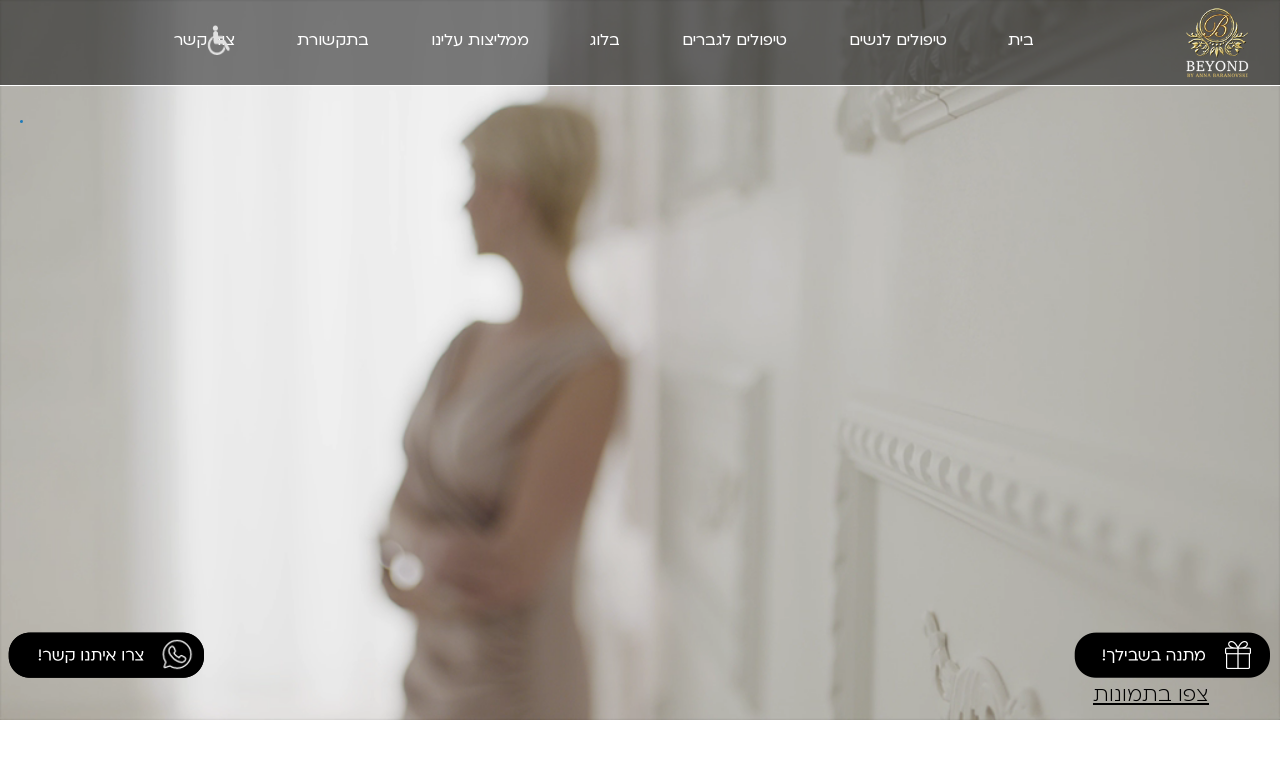

--- FILE ---
content_type: text/html; charset=UTF-8
request_url: https://beyondclinics.co.il/
body_size: 33429
content:
<!DOCTYPE html>
<html class="html" dir="rtl" lang="he-IL">
<head>
	<meta charset="UTF-8">
	<link rel="profile" href="https://gmpg.org/xfn/11">

	<title>ביונד קליניקס &#8211; ביונד קליניקס &#8211; קליניקות לאסתטיקה, מכשור ומוצרי אנטי אייג’ינג</title>
<meta name='robots' content='max-image-preview:large' />
	<style>img:is([sizes="auto" i], [sizes^="auto," i]) { contain-intrinsic-size: 3000px 1500px }</style>
	<meta name="viewport" content="width=device-width, initial-scale=1"><link rel='dns-prefetch' href='//fonts.googleapis.com' />
<link rel='dns-prefetch' href='//www.googletagmanager.com' />
<link rel="alternate" type="application/rss+xml" title="ביונד קליניקס &laquo; פיד‏" href="https://beyondclinics.co.il/feed/" />
<link rel="alternate" type="application/rss+xml" title="ביונד קליניקס &laquo; פיד תגובות‏" href="https://beyondclinics.co.il/comments/feed/" />
<style id='classic-theme-styles-inline-css'>
/*! This file is auto-generated */
.wp-block-button__link{color:#fff;background-color:#32373c;border-radius:9999px;box-shadow:none;text-decoration:none;padding:calc(.667em + 2px) calc(1.333em + 2px);font-size:1.125em}.wp-block-file__button{background:#32373c;color:#fff;text-decoration:none}
</style>
<link rel='stylesheet' id='woolentor-block-common-css' href='https://beyondclinics.co.il/wp-content/plugins/woolentor-addons/woolentor-blocks/assets/css/common-style.css?ver=3.2.9' media='all' />
<link rel='stylesheet' id='woolentor-block-default-css' href='https://beyondclinics.co.il/wp-content/plugins/woolentor-addons/woolentor-blocks/assets/css/style-index.css?ver=3.2.9' media='all' />
<link rel='stylesheet' id='woolentor-block-style-css' href='https://beyondclinics.co.il/wp-content/plugins/woolentor-addons/woolentor-blocks/assets/css/blocks.style.build.css?ver=3.2.9' media='all' />
<style id='global-styles-inline-css'>
:root{--wp--preset--aspect-ratio--square: 1;--wp--preset--aspect-ratio--4-3: 4/3;--wp--preset--aspect-ratio--3-4: 3/4;--wp--preset--aspect-ratio--3-2: 3/2;--wp--preset--aspect-ratio--2-3: 2/3;--wp--preset--aspect-ratio--16-9: 16/9;--wp--preset--aspect-ratio--9-16: 9/16;--wp--preset--color--black: #000000;--wp--preset--color--cyan-bluish-gray: #abb8c3;--wp--preset--color--white: #ffffff;--wp--preset--color--pale-pink: #f78da7;--wp--preset--color--vivid-red: #cf2e2e;--wp--preset--color--luminous-vivid-orange: #ff6900;--wp--preset--color--luminous-vivid-amber: #fcb900;--wp--preset--color--light-green-cyan: #7bdcb5;--wp--preset--color--vivid-green-cyan: #00d084;--wp--preset--color--pale-cyan-blue: #8ed1fc;--wp--preset--color--vivid-cyan-blue: #0693e3;--wp--preset--color--vivid-purple: #9b51e0;--wp--preset--gradient--vivid-cyan-blue-to-vivid-purple: linear-gradient(135deg,rgba(6,147,227,1) 0%,rgb(155,81,224) 100%);--wp--preset--gradient--light-green-cyan-to-vivid-green-cyan: linear-gradient(135deg,rgb(122,220,180) 0%,rgb(0,208,130) 100%);--wp--preset--gradient--luminous-vivid-amber-to-luminous-vivid-orange: linear-gradient(135deg,rgba(252,185,0,1) 0%,rgba(255,105,0,1) 100%);--wp--preset--gradient--luminous-vivid-orange-to-vivid-red: linear-gradient(135deg,rgba(255,105,0,1) 0%,rgb(207,46,46) 100%);--wp--preset--gradient--very-light-gray-to-cyan-bluish-gray: linear-gradient(135deg,rgb(238,238,238) 0%,rgb(169,184,195) 100%);--wp--preset--gradient--cool-to-warm-spectrum: linear-gradient(135deg,rgb(74,234,220) 0%,rgb(151,120,209) 20%,rgb(207,42,186) 40%,rgb(238,44,130) 60%,rgb(251,105,98) 80%,rgb(254,248,76) 100%);--wp--preset--gradient--blush-light-purple: linear-gradient(135deg,rgb(255,206,236) 0%,rgb(152,150,240) 100%);--wp--preset--gradient--blush-bordeaux: linear-gradient(135deg,rgb(254,205,165) 0%,rgb(254,45,45) 50%,rgb(107,0,62) 100%);--wp--preset--gradient--luminous-dusk: linear-gradient(135deg,rgb(255,203,112) 0%,rgb(199,81,192) 50%,rgb(65,88,208) 100%);--wp--preset--gradient--pale-ocean: linear-gradient(135deg,rgb(255,245,203) 0%,rgb(182,227,212) 50%,rgb(51,167,181) 100%);--wp--preset--gradient--electric-grass: linear-gradient(135deg,rgb(202,248,128) 0%,rgb(113,206,126) 100%);--wp--preset--gradient--midnight: linear-gradient(135deg,rgb(2,3,129) 0%,rgb(40,116,252) 100%);--wp--preset--font-size--small: 13px;--wp--preset--font-size--medium: 20px;--wp--preset--font-size--large: 36px;--wp--preset--font-size--x-large: 42px;--wp--preset--spacing--20: 0.44rem;--wp--preset--spacing--30: 0.67rem;--wp--preset--spacing--40: 1rem;--wp--preset--spacing--50: 1.5rem;--wp--preset--spacing--60: 2.25rem;--wp--preset--spacing--70: 3.38rem;--wp--preset--spacing--80: 5.06rem;--wp--preset--shadow--natural: 6px 6px 9px rgba(0, 0, 0, 0.2);--wp--preset--shadow--deep: 12px 12px 50px rgba(0, 0, 0, 0.4);--wp--preset--shadow--sharp: 6px 6px 0px rgba(0, 0, 0, 0.2);--wp--preset--shadow--outlined: 6px 6px 0px -3px rgba(255, 255, 255, 1), 6px 6px rgba(0, 0, 0, 1);--wp--preset--shadow--crisp: 6px 6px 0px rgba(0, 0, 0, 1);}:where(.is-layout-flex){gap: 0.5em;}:where(.is-layout-grid){gap: 0.5em;}body .is-layout-flex{display: flex;}.is-layout-flex{flex-wrap: wrap;align-items: center;}.is-layout-flex > :is(*, div){margin: 0;}body .is-layout-grid{display: grid;}.is-layout-grid > :is(*, div){margin: 0;}:where(.wp-block-columns.is-layout-flex){gap: 2em;}:where(.wp-block-columns.is-layout-grid){gap: 2em;}:where(.wp-block-post-template.is-layout-flex){gap: 1.25em;}:where(.wp-block-post-template.is-layout-grid){gap: 1.25em;}.has-black-color{color: var(--wp--preset--color--black) !important;}.has-cyan-bluish-gray-color{color: var(--wp--preset--color--cyan-bluish-gray) !important;}.has-white-color{color: var(--wp--preset--color--white) !important;}.has-pale-pink-color{color: var(--wp--preset--color--pale-pink) !important;}.has-vivid-red-color{color: var(--wp--preset--color--vivid-red) !important;}.has-luminous-vivid-orange-color{color: var(--wp--preset--color--luminous-vivid-orange) !important;}.has-luminous-vivid-amber-color{color: var(--wp--preset--color--luminous-vivid-amber) !important;}.has-light-green-cyan-color{color: var(--wp--preset--color--light-green-cyan) !important;}.has-vivid-green-cyan-color{color: var(--wp--preset--color--vivid-green-cyan) !important;}.has-pale-cyan-blue-color{color: var(--wp--preset--color--pale-cyan-blue) !important;}.has-vivid-cyan-blue-color{color: var(--wp--preset--color--vivid-cyan-blue) !important;}.has-vivid-purple-color{color: var(--wp--preset--color--vivid-purple) !important;}.has-black-background-color{background-color: var(--wp--preset--color--black) !important;}.has-cyan-bluish-gray-background-color{background-color: var(--wp--preset--color--cyan-bluish-gray) !important;}.has-white-background-color{background-color: var(--wp--preset--color--white) !important;}.has-pale-pink-background-color{background-color: var(--wp--preset--color--pale-pink) !important;}.has-vivid-red-background-color{background-color: var(--wp--preset--color--vivid-red) !important;}.has-luminous-vivid-orange-background-color{background-color: var(--wp--preset--color--luminous-vivid-orange) !important;}.has-luminous-vivid-amber-background-color{background-color: var(--wp--preset--color--luminous-vivid-amber) !important;}.has-light-green-cyan-background-color{background-color: var(--wp--preset--color--light-green-cyan) !important;}.has-vivid-green-cyan-background-color{background-color: var(--wp--preset--color--vivid-green-cyan) !important;}.has-pale-cyan-blue-background-color{background-color: var(--wp--preset--color--pale-cyan-blue) !important;}.has-vivid-cyan-blue-background-color{background-color: var(--wp--preset--color--vivid-cyan-blue) !important;}.has-vivid-purple-background-color{background-color: var(--wp--preset--color--vivid-purple) !important;}.has-black-border-color{border-color: var(--wp--preset--color--black) !important;}.has-cyan-bluish-gray-border-color{border-color: var(--wp--preset--color--cyan-bluish-gray) !important;}.has-white-border-color{border-color: var(--wp--preset--color--white) !important;}.has-pale-pink-border-color{border-color: var(--wp--preset--color--pale-pink) !important;}.has-vivid-red-border-color{border-color: var(--wp--preset--color--vivid-red) !important;}.has-luminous-vivid-orange-border-color{border-color: var(--wp--preset--color--luminous-vivid-orange) !important;}.has-luminous-vivid-amber-border-color{border-color: var(--wp--preset--color--luminous-vivid-amber) !important;}.has-light-green-cyan-border-color{border-color: var(--wp--preset--color--light-green-cyan) !important;}.has-vivid-green-cyan-border-color{border-color: var(--wp--preset--color--vivid-green-cyan) !important;}.has-pale-cyan-blue-border-color{border-color: var(--wp--preset--color--pale-cyan-blue) !important;}.has-vivid-cyan-blue-border-color{border-color: var(--wp--preset--color--vivid-cyan-blue) !important;}.has-vivid-purple-border-color{border-color: var(--wp--preset--color--vivid-purple) !important;}.has-vivid-cyan-blue-to-vivid-purple-gradient-background{background: var(--wp--preset--gradient--vivid-cyan-blue-to-vivid-purple) !important;}.has-light-green-cyan-to-vivid-green-cyan-gradient-background{background: var(--wp--preset--gradient--light-green-cyan-to-vivid-green-cyan) !important;}.has-luminous-vivid-amber-to-luminous-vivid-orange-gradient-background{background: var(--wp--preset--gradient--luminous-vivid-amber-to-luminous-vivid-orange) !important;}.has-luminous-vivid-orange-to-vivid-red-gradient-background{background: var(--wp--preset--gradient--luminous-vivid-orange-to-vivid-red) !important;}.has-very-light-gray-to-cyan-bluish-gray-gradient-background{background: var(--wp--preset--gradient--very-light-gray-to-cyan-bluish-gray) !important;}.has-cool-to-warm-spectrum-gradient-background{background: var(--wp--preset--gradient--cool-to-warm-spectrum) !important;}.has-blush-light-purple-gradient-background{background: var(--wp--preset--gradient--blush-light-purple) !important;}.has-blush-bordeaux-gradient-background{background: var(--wp--preset--gradient--blush-bordeaux) !important;}.has-luminous-dusk-gradient-background{background: var(--wp--preset--gradient--luminous-dusk) !important;}.has-pale-ocean-gradient-background{background: var(--wp--preset--gradient--pale-ocean) !important;}.has-electric-grass-gradient-background{background: var(--wp--preset--gradient--electric-grass) !important;}.has-midnight-gradient-background{background: var(--wp--preset--gradient--midnight) !important;}.has-small-font-size{font-size: var(--wp--preset--font-size--small) !important;}.has-medium-font-size{font-size: var(--wp--preset--font-size--medium) !important;}.has-large-font-size{font-size: var(--wp--preset--font-size--large) !important;}.has-x-large-font-size{font-size: var(--wp--preset--font-size--x-large) !important;}
:where(.wp-block-post-template.is-layout-flex){gap: 1.25em;}:where(.wp-block-post-template.is-layout-grid){gap: 1.25em;}
:where(.wp-block-columns.is-layout-flex){gap: 2em;}:where(.wp-block-columns.is-layout-grid){gap: 2em;}
:root :where(.wp-block-pullquote){font-size: 1.5em;line-height: 1.6;}
</style>
<link rel='stylesheet' id='acwp-main-css-css' href='https://beyondclinics.co.il/wp-content/plugins/accessible-poetry/assets/css/main.css?ver=6.8.3' media='all' />
<link rel='stylesheet' id='acwp-mdi-css' href='https://fonts.googleapis.com/icon?family=Material+Icons&#038;ver=6.8.3' media='all' />
<link rel='stylesheet' id='contact-form-7-css' href='https://beyondclinics.co.il/wp-content/plugins/contact-form-7/includes/css/styles.css?ver=6.1.4' media='all' />
<link rel='stylesheet' id='contact-form-7-rtl-css' href='https://beyondclinics.co.il/wp-content/plugins/contact-form-7/includes/css/styles-rtl.css?ver=6.1.4' media='all' />
<link rel='stylesheet' id='woocommerce-layout-rtl-css' href='https://beyondclinics.co.il/wp-content/plugins/woocommerce/assets/css/woocommerce-layout-rtl.css?ver=10.3.7' media='all' />
<link rel='stylesheet' id='woocommerce-smallscreen-rtl-css' href='https://beyondclinics.co.il/wp-content/plugins/woocommerce/assets/css/woocommerce-smallscreen-rtl.css?ver=10.3.7' media='only screen and (max-width: 768px)' />
<link rel='stylesheet' id='woocommerce-general-rtl-css' href='https://beyondclinics.co.il/wp-content/plugins/woocommerce/assets/css/woocommerce-rtl.css?ver=10.3.7' media='all' />
<style id='woocommerce-inline-inline-css'>
.woocommerce form .form-row .required { visibility: visible; }
</style>
<link rel='stylesheet' id='wpcf7-redirect-script-frontend-css' href='https://beyondclinics.co.il/wp-content/plugins/wpcf7-redirect/build/assets/frontend-script.css?ver=2c532d7e2be36f6af233' media='all' />
<link rel='stylesheet' id='font-awesome-four-css' href='https://beyondclinics.co.il/wp-content/plugins/woolentor-addons/assets/css/font-awesome.min.css?ver=3.2.9' media='all' />
<link rel='stylesheet' id='simple-line-icons-wl-css' href='https://beyondclinics.co.il/wp-content/plugins/woolentor-addons/assets/css/simple-line-icons.css?ver=3.2.9' media='all' />
<link rel='stylesheet' id='htflexboxgrid-css' href='https://beyondclinics.co.il/wp-content/plugins/woolentor-addons/assets/css/htflexboxgrid.css?ver=3.2.9' media='all' />
<link rel='stylesheet' id='slick-css' href='https://beyondclinics.co.il/wp-content/plugins/woolentor-addons/assets/css/slick.css?ver=3.2.9' media='all' />
<link rel='stylesheet' id='woolentor-widgets-css' href='https://beyondclinics.co.il/wp-content/plugins/woolentor-addons/assets/css/woolentor-widgets.css?ver=3.2.9' media='all' />
<link rel='stylesheet' id='woolentor-widgets-rtl-css' href='https://beyondclinics.co.il/wp-content/plugins/woolentor-addons/assets/css/woolentor-widgets-rtl.css?ver=3.2.9' media='all' />
<link rel='stylesheet' id='photoswipe-css' href='https://beyondclinics.co.il/wp-content/plugins/woocommerce/assets/css/photoswipe/photoswipe.min.css?ver=10.3.7' media='all' />
<link rel='stylesheet' id='photoswipe-default-skin-css' href='https://beyondclinics.co.il/wp-content/plugins/woocommerce/assets/css/photoswipe/default-skin/default-skin.min.css?ver=10.3.7' media='all' />
<link rel='stylesheet' id='woolentor-quickview-css' href='https://beyondclinics.co.il/wp-content/plugins/woolentor-addons/includes/modules/quickview/assets/css/frontend.css?ver=3.2.9' media='all' />
<link rel='stylesheet' id='brands-styles-css' href='https://beyondclinics.co.il/wp-content/plugins/woocommerce/assets/css/brands.css?ver=10.3.7' media='all' />
<link rel='stylesheet' id='font-css' href='https://beyondclinics.co.il/wp-content/themes/beyond/font/stylesheet.css?ver=1649571027' media='all' />
<link rel='stylesheet' id='mmenucss-css' href='https://beyondclinics.co.il/wp-content/themes/beyond/css/jquery.mmenu.all.css?ver=6.8.3' media='all' />
<link rel='stylesheet' id='oceanwp-style-css' href='https://beyondclinics.co.il/wp-content/themes/oceanwp/assets/css/style.min.css?ver=0.1' media='all' />
<link rel='stylesheet' id='child-style-css' href='https://beyondclinics.co.il/wp-content/themes/beyond/style.css?ver=1649571027' media='all' />
<link rel='stylesheet' id='accessibility-css' href='https://beyondclinics.co.il/wp-content/themes/beyond/accessibility/accessibility.css?ver=6.8.3' media='all' />
<link rel='stylesheet' id='oceanwp-woo-mini-cart-css' href='https://beyondclinics.co.il/wp-content/themes/oceanwp/assets/css/woo/woo-mini-cart.min.css?ver=6.8.3' media='all' />
<link rel='stylesheet' id='oceanwp-woo-mini-cart-rtl-css' href='https://beyondclinics.co.il/wp-content/themes/oceanwp/assets/css/woo/woo-mini-cart-rtl.css?ver=6.8.3' media='all' />
<link rel='stylesheet' id='font-awesome-css' href='https://beyondclinics.co.il/wp-content/themes/oceanwp/assets/fonts/fontawesome/css/all.min.css?ver=6.7.2' media='all' />
<link rel='stylesheet' id='simple-line-icons-css' href='https://beyondclinics.co.il/wp-content/themes/oceanwp/assets/css/third/simple-line-icons.min.css?ver=2.4.0' media='all' />
<link rel='stylesheet' id='elementor-frontend-css' href='https://beyondclinics.co.il/wp-content/plugins/elementor/assets/css/frontend-rtl.min.css?ver=3.33.2' media='all' />
<link rel='stylesheet' id='widget-heading-css' href='https://beyondclinics.co.il/wp-content/plugins/elementor/assets/css/widget-heading-rtl.min.css?ver=3.33.2' media='all' />
<link rel='stylesheet' id='widget-divider-css' href='https://beyondclinics.co.il/wp-content/plugins/elementor/assets/css/widget-divider-rtl.min.css?ver=3.33.2' media='all' />
<link rel='stylesheet' id='widget-spacer-css' href='https://beyondclinics.co.il/wp-content/plugins/elementor/assets/css/widget-spacer-rtl.min.css?ver=3.33.2' media='all' />
<link rel='stylesheet' id='widget-form-css' href='https://beyondclinics.co.il/wp-content/plugins/elementor-pro/assets/css/widget-form-rtl.min.css?ver=3.33.1' media='all' />
<link rel='stylesheet' id='widget-icon-list-css' href='https://beyondclinics.co.il/wp-content/plugins/elementor/assets/css/widget-icon-list-rtl.min.css?ver=3.33.2' media='all' />
<link rel='stylesheet' id='widget-image-css' href='https://beyondclinics.co.il/wp-content/plugins/elementor/assets/css/widget-image-rtl.min.css?ver=3.33.2' media='all' />
<link rel='stylesheet' id='e-popup-css' href='https://beyondclinics.co.il/wp-content/plugins/elementor-pro/assets/css/conditionals/popup.min.css?ver=3.33.1' media='all' />
<link rel='stylesheet' id='elementor-icons-css' href='https://beyondclinics.co.il/wp-content/plugins/elementor/assets/lib/eicons/css/elementor-icons.min.css?ver=5.44.0' media='all' />
<link rel='stylesheet' id='elementor-post-14331-css' href='https://beyondclinics.co.il/wp-content/uploads/elementor/css/post-14331.css?ver=1767894161' media='all' />
<link rel='stylesheet' id='widget-video-css' href='https://beyondclinics.co.il/wp-content/plugins/elementor/assets/css/widget-video-rtl.min.css?ver=3.33.2' media='all' />
<link rel='stylesheet' id='widgetkit_bs-css' href='https://beyondclinics.co.il/wp-content/plugins/widgetkit-for-elementor/dist/css/bootstrap.css?ver=2.5.7' media='all' />
<link rel='stylesheet' id='widgetkit_main-css' href='https://beyondclinics.co.il/wp-content/plugins/widgetkit-for-elementor/dist/css/widgetkit.css?ver=2.5.7' media='all' />
<link rel='stylesheet' id='uikit-css' href='https://beyondclinics.co.il/wp-content/plugins/widgetkit-for-elementor/dist/css/uikit.custom.min.css?ver=2.5.7' media='all' />
<link rel='stylesheet' id='swiper-css' href='https://beyondclinics.co.il/wp-content/plugins/elementor/assets/lib/swiper/v8/css/swiper.min.css?ver=8.4.5' media='all' />
<link rel='stylesheet' id='e-swiper-css' href='https://beyondclinics.co.il/wp-content/plugins/elementor/assets/css/conditionals/e-swiper.min.css?ver=3.33.2' media='all' />
<link rel='stylesheet' id='widget-gallery-css' href='https://beyondclinics.co.il/wp-content/plugins/elementor-pro/assets/css/widget-gallery-rtl.min.css?ver=3.33.1' media='all' />
<link rel='stylesheet' id='elementor-gallery-css' href='https://beyondclinics.co.il/wp-content/plugins/elementor/assets/lib/e-gallery/css/e-gallery.min.css?ver=1.2.0' media='all' />
<link rel='stylesheet' id='e-transitions-css' href='https://beyondclinics.co.il/wp-content/plugins/elementor-pro/assets/css/conditionals/transitions.min.css?ver=3.33.1' media='all' />
<link rel='stylesheet' id='widget-pp-instagram-feed-css' href='https://beyondclinics.co.il/wp-content/plugins/powerpack-lite-for-elementor/assets/css/min/widget-instagram-feed-rtl.min.css?ver=2.9.7' media='all' />
<link rel='stylesheet' id='widget-blockquote-css' href='https://beyondclinics.co.il/wp-content/plugins/elementor-pro/assets/css/widget-blockquote-rtl.min.css?ver=3.33.1' media='all' />
<link rel='stylesheet' id='elementor-icons-shared-0-css' href='https://beyondclinics.co.il/wp-content/plugins/elementor/assets/lib/font-awesome/css/fontawesome.min.css?ver=5.15.3' media='all' />
<link rel='stylesheet' id='elementor-icons-fa-brands-css' href='https://beyondclinics.co.il/wp-content/plugins/elementor/assets/lib/font-awesome/css/brands.min.css?ver=5.15.3' media='all' />
<link rel='stylesheet' id='elementor-post-151-css' href='https://beyondclinics.co.il/wp-content/uploads/elementor/css/post-151.css?ver=1767894291' media='all' />
<link rel='stylesheet' id='elementor-post-46-css' href='https://beyondclinics.co.il/wp-content/uploads/elementor/css/post-46.css?ver=1767894162' media='all' />
<link rel='stylesheet' id='woolentor-product-grid-modern-css' href='https://beyondclinics.co.il/wp-content/plugins/woolentor-addons/assets/css/product-grid/modern.css?ver=3.2.9' media='all' />
<link rel='stylesheet' id='woolentor-product-grid-luxury-css' href='https://beyondclinics.co.il/wp-content/plugins/woolentor-addons/assets/css/product-grid/luxury.css?ver=3.2.9' media='all' />
<link rel='stylesheet' id='woolentor-product-grid-editorial-css' href='https://beyondclinics.co.il/wp-content/plugins/woolentor-addons/assets/css/product-grid/editorial.css?ver=3.2.9' media='all' />
<link rel='stylesheet' id='woolentor-product-grid-magazine-css' href='https://beyondclinics.co.il/wp-content/plugins/woolentor-addons/assets/css/product-grid/magazine.css?ver=3.2.9' media='all' />
<link rel='stylesheet' id='elementor-post-16598-css' href='https://beyondclinics.co.il/wp-content/uploads/elementor/css/post-16598.css?ver=1767894162' media='all' />
<link rel='stylesheet' id='elementor-post-16529-css' href='https://beyondclinics.co.il/wp-content/uploads/elementor/css/post-16529.css?ver=1767894162' media='all' />
<link rel='stylesheet' id='oe-widgets-style-css' href='https://beyondclinics.co.il/wp-content/plugins/ocean-extra/assets/css/widgets.css?ver=6.8.3' media='all' />
<link rel='stylesheet' id='oe-widgets-style-rtl-css' href='https://beyondclinics.co.il/wp-content/plugins/ocean-extra/assets/css/rtl.css?ver=6.8.3' media='all' />
<link rel='stylesheet' id='elementor-gf-local-roboto-css' href='https://beyondclinics.co.il/wp-content/uploads/elementor/google-fonts/css/roboto.css?ver=1755518562' media='all' />
<link rel='stylesheet' id='elementor-gf-local-robotoslab-css' href='https://beyondclinics.co.il/wp-content/uploads/elementor/google-fonts/css/robotoslab.css?ver=1755518567' media='all' />
<script type="text/template" id="tmpl-variation-template">
	<div class="woocommerce-variation-description">{{{ data.variation.variation_description }}}</div>
	<div class="woocommerce-variation-price">{{{ data.variation.price_html }}}</div>
	<div class="woocommerce-variation-availability">{{{ data.variation.availability_html }}}</div>
</script>
<script type="text/template" id="tmpl-unavailable-variation-template">
	<p role="alert">מוצר זה אינו זמין כרגע. נא לבחור שילוב אחר.</p>
</script>
<script id="jquery-core-js-extra">
var pp = {"ajax_url":"https:\/\/beyondclinics.co.il\/wp-admin\/admin-ajax.php"};
</script>
<script src="https://beyondclinics.co.il/wp-includes/js/jquery/jquery.min.js?ver=3.7.1" id="jquery-core-js"></script>
<script src="https://beyondclinics.co.il/wp-includes/js/jquery/jquery-migrate.min.js?ver=3.4.1" id="jquery-migrate-js"></script>
<script src="https://beyondclinics.co.il/wp-content/plugins/woocommerce/assets/js/jquery-blockui/jquery.blockUI.min.js?ver=2.7.0-wc.10.3.7" id="wc-jquery-blockui-js" data-wp-strategy="defer"></script>
<script id="wc-add-to-cart-js-extra">
var wc_add_to_cart_params = {"ajax_url":"\/wp-admin\/admin-ajax.php","wc_ajax_url":"\/?wc-ajax=%%endpoint%%","i18n_view_cart":"\u05de\u05e2\u05d1\u05e8 \u05dc\u05e1\u05dc \u05d4\u05e7\u05e0\u05d9\u05d5\u05ea","cart_url":"https:\/\/beyondclinics.co.il\/cart\/","is_cart":"","cart_redirect_after_add":"no"};
</script>
<script src="https://beyondclinics.co.il/wp-content/plugins/woocommerce/assets/js/frontend/add-to-cart.min.js?ver=10.3.7" id="wc-add-to-cart-js" defer data-wp-strategy="defer"></script>
<script src="https://beyondclinics.co.il/wp-content/plugins/woocommerce/assets/js/js-cookie/js.cookie.min.js?ver=2.1.4-wc.10.3.7" id="wc-js-cookie-js" defer data-wp-strategy="defer"></script>
<script id="woocommerce-js-extra">
var woocommerce_params = {"ajax_url":"\/wp-admin\/admin-ajax.php","wc_ajax_url":"\/?wc-ajax=%%endpoint%%","i18n_password_show":"\u05dc\u05d4\u05e6\u05d9\u05d2 \u05e1\u05d9\u05e1\u05de\u05d4","i18n_password_hide":"\u05dc\u05d4\u05e1\u05ea\u05d9\u05e8 \u05e1\u05d9\u05e1\u05de\u05d4"};
</script>
<script src="https://beyondclinics.co.il/wp-content/plugins/woocommerce/assets/js/frontend/woocommerce.min.js?ver=10.3.7" id="woocommerce-js" defer data-wp-strategy="defer"></script>
<script src="https://beyondclinics.co.il/wp-includes/js/underscore.min.js?ver=1.13.7" id="underscore-js"></script>
<script id="wp-util-js-extra">
var _wpUtilSettings = {"ajax":{"url":"\/wp-admin\/admin-ajax.php"}};
</script>
<script src="https://beyondclinics.co.il/wp-includes/js/wp-util.min.js?ver=6.8.3" id="wp-util-js"></script>
<script src="https://beyondclinics.co.il/wp-content/plugins/woocommerce/assets/js/photoswipe/photoswipe.min.js?ver=4.1.1-wc.10.3.7" id="wc-photoswipe-js" data-wp-strategy="defer"></script>
<script src="https://beyondclinics.co.il/wp-content/themes/beyond/js/jquery.mmenu.min.all.js?ver=6.8.3" id="mmenu-js"></script>
<script src="https://beyondclinics.co.il/wp-content/themes/beyond/js/custom.js?ver=6.8.3" id="custom-script-js"></script>
<link rel="https://api.w.org/" href="https://beyondclinics.co.il/wp-json/" /><link rel="alternate" title="JSON" type="application/json" href="https://beyondclinics.co.il/wp-json/wp/v2/pages/151" /><link rel="EditURI" type="application/rsd+xml" title="RSD" href="https://beyondclinics.co.il/xmlrpc.php?rsd" />
<link rel="stylesheet" href="https://beyondclinics.co.il/wp-content/themes/beyond/rtl.css" media="screen" /><meta name="generator" content="WordPress 6.8.3" />
<meta name="generator" content="WooCommerce 10.3.7" />
<link rel="canonical" href="https://beyondclinics.co.il/" />
<link rel='shortlink' href='https://beyondclinics.co.il/' />
<link rel="alternate" title="oEmbed (JSON)" type="application/json+oembed" href="https://beyondclinics.co.il/wp-json/oembed/1.0/embed?url=https%3A%2F%2Fbeyondclinics.co.il%2F" />
<link rel="alternate" title="oEmbed (XML)" type="text/xml+oembed" href="https://beyondclinics.co.il/wp-json/oembed/1.0/embed?url=https%3A%2F%2Fbeyondclinics.co.il%2F&#038;format=xml" />
<meta name="generator" content="Site Kit by Google 1.166.0" /><!-- Meta Pixel Code -->
<script>
    !function(f,b,e,v,n,t,s)
    {if(f.fbq)return;n=f.fbq=function(){n.callMethod?
    n.callMethod.apply(n,arguments):n.queue.push(arguments)};
    if(!f._fbq)f._fbq=n;n.push=n;n.loaded=!0;n.version='2.0';
    n.queue=[];t=b.createElement(e);t.async=!0;
    t.src=v;s=b.getElementsByTagName(e)[0];
    s.parentNode.insertBefore(t,s)}(window, document,'script',
    'https://connect.facebook.net/en_US/fbevents.js');
    fbq('init', '1517224055827107');
    fbq('track', 'PageView');
    </script>
    <noscript><img height="1" width="1" style="display:none"
    src="https://www.facebook.com/tr?id=1517224055827107&ev=PageView&noscript=1"
    /></noscript>
    <!-- End Meta Pixel Code -->
    
    
    <!-- Google Tag Manager -->
    <script>(function(w,d,s,l,i){w[l]=w[l]||[];w[l].push({'gtm.start':
    new Date().getTime(),event:'gtm.js'});var f=d.getElementsByTagName(s)[0],
    j=d.createElement(s),dl=l!='dataLayer'?'&l='+l:'';j.async=true;j.src=
    'https://www.googletagmanager.com/gtm.js?id='+i+dl;f.parentNode.insertBefore(j,f);
    })(window,document,'script','dataLayer','GTM-NQ8DGB9P');</script>
    <!-- End Google Tag Manager -->
    

<style></style>	<!-- Global site tag (gtag.js) - Google Analytics -->
	<script async src="https://www.googletagmanager.com/gtag/js?id=UA-76026163-1"></script>
	<script>
	window.dataLayer = window.dataLayer || [];
	function gtag(){dataLayer.push(arguments);}
	gtag('js', new Date());

	gtag('config', 'UA-76026163-1');
	</script>
	<noscript><style>.woocommerce-product-gallery{ opacity: 1 !important; }</style></noscript>
	<meta name="generator" content="Elementor 3.33.2; features: additional_custom_breakpoints; settings: css_print_method-external, google_font-enabled, font_display-auto">
<style>.recentcomments a{display:inline !important;padding:0 !important;margin:0 !important;}</style>			<style>
				.e-con.e-parent:nth-of-type(n+4):not(.e-lazyloaded):not(.e-no-lazyload),
				.e-con.e-parent:nth-of-type(n+4):not(.e-lazyloaded):not(.e-no-lazyload) * {
					background-image: none !important;
				}
				@media screen and (max-height: 1024px) {
					.e-con.e-parent:nth-of-type(n+3):not(.e-lazyloaded):not(.e-no-lazyload),
					.e-con.e-parent:nth-of-type(n+3):not(.e-lazyloaded):not(.e-no-lazyload) * {
						background-image: none !important;
					}
				}
				@media screen and (max-height: 640px) {
					.e-con.e-parent:nth-of-type(n+2):not(.e-lazyloaded):not(.e-no-lazyload),
					.e-con.e-parent:nth-of-type(n+2):not(.e-lazyloaded):not(.e-no-lazyload) * {
						background-image: none !important;
					}
				}
			</style>
			<link rel="icon" href="https://beyondclinics.co.il/wp-content/uploads/2021/08/cropped-logo_fav-32x32.jpg" sizes="32x32" />
<link rel="icon" href="https://beyondclinics.co.il/wp-content/uploads/2021/08/cropped-logo_fav-192x192.jpg" sizes="192x192" />
<link rel="apple-touch-icon" href="https://beyondclinics.co.il/wp-content/uploads/2021/08/cropped-logo_fav-180x180.jpg" />
<meta name="msapplication-TileImage" content="https://beyondclinics.co.il/wp-content/uploads/2021/08/cropped-logo_fav-270x270.jpg" />
<!-- OceanWP CSS -->
<style type="text/css">
/* Colors */a:hover,a.light:hover,.theme-heading .text::before,.theme-heading .text::after,#top-bar-content >a:hover,#top-bar-social li.oceanwp-email a:hover,#site-navigation-wrap .dropdown-menu >li >a:hover,#site-header.medium-header #medium-searchform button:hover,.oceanwp-mobile-menu-icon a:hover,.blog-entry.post .blog-entry-header .entry-title a:hover,.blog-entry.post .blog-entry-readmore a:hover,.blog-entry.thumbnail-entry .blog-entry-category a,ul.meta li a:hover,.dropcap,.single nav.post-navigation .nav-links .title,body .related-post-title a:hover,body #wp-calendar caption,body .contact-info-widget.default i,body .contact-info-widget.big-icons i,body .custom-links-widget .oceanwp-custom-links li a:hover,body .custom-links-widget .oceanwp-custom-links li a:hover:before,body .posts-thumbnails-widget li a:hover,body .social-widget li.oceanwp-email a:hover,.comment-author .comment-meta .comment-reply-link,#respond #cancel-comment-reply-link:hover,#footer-widgets .footer-box a:hover,#footer-bottom a:hover,#footer-bottom #footer-bottom-menu a:hover,.sidr a:hover,.sidr-class-dropdown-toggle:hover,.sidr-class-menu-item-has-children.active >a,.sidr-class-menu-item-has-children.active >a >.sidr-class-dropdown-toggle,input[type=checkbox]:checked:before{color:#000000}.single nav.post-navigation .nav-links .title .owp-icon use,.blog-entry.post .blog-entry-readmore a:hover .owp-icon use,body .contact-info-widget.default .owp-icon use,body .contact-info-widget.big-icons .owp-icon use{stroke:#000000}input[type="button"],input[type="reset"],input[type="submit"],button[type="submit"],.button,#site-navigation-wrap .dropdown-menu >li.btn >a >span,.thumbnail:hover i,.thumbnail:hover .link-post-svg-icon,.post-quote-content,.omw-modal .omw-close-modal,body .contact-info-widget.big-icons li:hover i,body .contact-info-widget.big-icons li:hover .owp-icon,body div.wpforms-container-full .wpforms-form input[type=submit],body div.wpforms-container-full .wpforms-form button[type=submit],body div.wpforms-container-full .wpforms-form .wpforms-page-button,.woocommerce-cart .wp-element-button,.woocommerce-checkout .wp-element-button,.wp-block-button__link{background-color:#000000}.widget-title{border-color:#000000}blockquote{border-color:#000000}.wp-block-quote{border-color:#000000}#searchform-dropdown{border-color:#000000}.dropdown-menu .sub-menu{border-color:#000000}.blog-entry.large-entry .blog-entry-readmore a:hover{border-color:#000000}.oceanwp-newsletter-form-wrap input[type="email"]:focus{border-color:#000000}.social-widget li.oceanwp-email a:hover{border-color:#000000}#respond #cancel-comment-reply-link:hover{border-color:#000000}body .contact-info-widget.big-icons li:hover i{border-color:#000000}body .contact-info-widget.big-icons li:hover .owp-icon{border-color:#000000}#footer-widgets .oceanwp-newsletter-form-wrap input[type="email"]:focus{border-color:#000000}input[type="button"]:hover,input[type="reset"]:hover,input[type="submit"]:hover,button[type="submit"]:hover,input[type="button"]:focus,input[type="reset"]:focus,input[type="submit"]:focus,button[type="submit"]:focus,.button:hover,.button:focus,#site-navigation-wrap .dropdown-menu >li.btn >a:hover >span,.post-quote-author,.omw-modal .omw-close-modal:hover,body div.wpforms-container-full .wpforms-form input[type=submit]:hover,body div.wpforms-container-full .wpforms-form button[type=submit]:hover,body div.wpforms-container-full .wpforms-form .wpforms-page-button:hover,.woocommerce-cart .wp-element-button:hover,.woocommerce-checkout .wp-element-button:hover,.wp-block-button__link:hover{background-color:rgba(0,0,0,0.45)}table th,table td,hr,.content-area,body.content-left-sidebar #content-wrap .content-area,.content-left-sidebar .content-area,#top-bar-wrap,#site-header,#site-header.top-header #search-toggle,.dropdown-menu ul li,.centered-minimal-page-header,.blog-entry.post,.blog-entry.grid-entry .blog-entry-inner,.blog-entry.thumbnail-entry .blog-entry-bottom,.single-post .entry-title,.single .entry-share-wrap .entry-share,.single .entry-share,.single .entry-share ul li a,.single nav.post-navigation,.single nav.post-navigation .nav-links .nav-previous,#author-bio,#author-bio .author-bio-avatar,#author-bio .author-bio-social li a,#related-posts,#comments,.comment-body,#respond #cancel-comment-reply-link,#blog-entries .type-page,.page-numbers a,.page-numbers span:not(.elementor-screen-only),.page-links span,body #wp-calendar caption,body #wp-calendar th,body #wp-calendar tbody,body .contact-info-widget.default i,body .contact-info-widget.big-icons i,body .contact-info-widget.big-icons .owp-icon,body .contact-info-widget.default .owp-icon,body .posts-thumbnails-widget li,body .tagcloud a{border-color:#e5c773}a{color:#3f3f3f}a .owp-icon use{stroke:#3f3f3f}a:hover{color:#000000}a:hover .owp-icon use{stroke:#000000}body .theme-button,body input[type="submit"],body button[type="submit"],body button,body .button,body div.wpforms-container-full .wpforms-form input[type=submit],body div.wpforms-container-full .wpforms-form button[type=submit],body div.wpforms-container-full .wpforms-form .wpforms-page-button,.woocommerce-cart .wp-element-button,.woocommerce-checkout .wp-element-button,.wp-block-button__link{border-color:#ffffff}body .theme-button:hover,body input[type="submit"]:hover,body button[type="submit"]:hover,body button:hover,body .button:hover,body div.wpforms-container-full .wpforms-form input[type=submit]:hover,body div.wpforms-container-full .wpforms-form input[type=submit]:active,body div.wpforms-container-full .wpforms-form button[type=submit]:hover,body div.wpforms-container-full .wpforms-form button[type=submit]:active,body div.wpforms-container-full .wpforms-form .wpforms-page-button:hover,body div.wpforms-container-full .wpforms-form .wpforms-page-button:active,.woocommerce-cart .wp-element-button:hover,.woocommerce-checkout .wp-element-button:hover,.wp-block-button__link:hover{border-color:#ffffff}/* OceanWP Style Settings CSS */@media only screen and (min-width:960px){.content-area,.content-left-sidebar .content-area{width:100%}}.theme-button,input[type="submit"],button[type="submit"],button,.button,body div.wpforms-container-full .wpforms-form input[type=submit],body div.wpforms-container-full .wpforms-form button[type=submit],body div.wpforms-container-full .wpforms-form .wpforms-page-button{border-style:solid}.theme-button,input[type="submit"],button[type="submit"],button,.button,body div.wpforms-container-full .wpforms-form input[type=submit],body div.wpforms-container-full .wpforms-form button[type=submit],body div.wpforms-container-full .wpforms-form .wpforms-page-button{border-width:1px}form input[type="text"],form input[type="password"],form input[type="email"],form input[type="url"],form input[type="date"],form input[type="month"],form input[type="time"],form input[type="datetime"],form input[type="datetime-local"],form input[type="week"],form input[type="number"],form input[type="search"],form input[type="tel"],form input[type="color"],form select,form textarea,.woocommerce .woocommerce-checkout .select2-container--default .select2-selection--single{border-style:solid}body div.wpforms-container-full .wpforms-form input[type=date],body div.wpforms-container-full .wpforms-form input[type=datetime],body div.wpforms-container-full .wpforms-form input[type=datetime-local],body div.wpforms-container-full .wpforms-form input[type=email],body div.wpforms-container-full .wpforms-form input[type=month],body div.wpforms-container-full .wpforms-form input[type=number],body div.wpforms-container-full .wpforms-form input[type=password],body div.wpforms-container-full .wpforms-form input[type=range],body div.wpforms-container-full .wpforms-form input[type=search],body div.wpforms-container-full .wpforms-form input[type=tel],body div.wpforms-container-full .wpforms-form input[type=text],body div.wpforms-container-full .wpforms-form input[type=time],body div.wpforms-container-full .wpforms-form input[type=url],body div.wpforms-container-full .wpforms-form input[type=week],body div.wpforms-container-full .wpforms-form select,body div.wpforms-container-full .wpforms-form textarea{border-style:solid}form input[type="text"],form input[type="password"],form input[type="email"],form input[type="url"],form input[type="date"],form input[type="month"],form input[type="time"],form input[type="datetime"],form input[type="datetime-local"],form input[type="week"],form input[type="number"],form input[type="search"],form input[type="tel"],form input[type="color"],form select,form textarea{border-radius:3px}body div.wpforms-container-full .wpforms-form input[type=date],body div.wpforms-container-full .wpforms-form input[type=datetime],body div.wpforms-container-full .wpforms-form input[type=datetime-local],body div.wpforms-container-full .wpforms-form input[type=email],body div.wpforms-container-full .wpforms-form input[type=month],body div.wpforms-container-full .wpforms-form input[type=number],body div.wpforms-container-full .wpforms-form input[type=password],body div.wpforms-container-full .wpforms-form input[type=range],body div.wpforms-container-full .wpforms-form input[type=search],body div.wpforms-container-full .wpforms-form input[type=tel],body div.wpforms-container-full .wpforms-form input[type=text],body div.wpforms-container-full .wpforms-form input[type=time],body div.wpforms-container-full .wpforms-form input[type=url],body div.wpforms-container-full .wpforms-form input[type=week],body div.wpforms-container-full .wpforms-form select,body div.wpforms-container-full .wpforms-form textarea{border-radius:3px}/* Header */#site-header.has-header-media .overlay-header-media{background-color:rgba(0,0,0,0.5)}/* Blog CSS */.ocean-single-post-header ul.meta-item li a:hover{color:#333333}/* WooCommerce */.wcmenucart i{font-size:20px}.wcmenucart .owp-icon{width:20px;height:20px}.wcmenucart-cart-icon .wcmenucart-count{border-color:#ffffff}.wcmenucart-cart-icon .wcmenucart-count:after{border-color:#ffffff}.bag-style:hover .wcmenucart-cart-icon .wcmenucart-count,.show-cart .wcmenucart-cart-icon .wcmenucart-count{background-color:#dd9933;border-color:#dd9933}.bag-style:hover .wcmenucart-cart-icon .wcmenucart-count:after,.show-cart .wcmenucart-cart-icon .wcmenucart-count:after{border-color:#dd9933}.wcmenucart-cart-icon .wcmenucart-count,.woo-menu-icon .wcmenucart-total span{color:#ffffff}.owp-floating-bar form.cart .quantity .minus:hover,.owp-floating-bar form.cart .quantity .plus:hover{color:#ffffff}#owp-checkout-timeline .timeline-step{color:#cccccc}#owp-checkout-timeline .timeline-step{border-color:#cccccc}/* Typography */body{font-size:18px;line-height:1.3}h1,h2,h3,h4,h5,h6,.theme-heading,.widget-title,.oceanwp-widget-recent-posts-title,.comment-reply-title,.entry-title,.sidebar-box .widget-title{line-height:1.4}h1{font-size:23px;line-height:1.4}h2{font-size:21px;line-height:1.4}h3{font-size:18px;line-height:1.4}h4{font-size:17px;line-height:1.4}h5{font-size:14px;line-height:1.4}h6{font-size:15px;line-height:1.4}.page-header .page-header-title,.page-header.background-image-page-header .page-header-title{font-size:32px;line-height:1.4}.page-header .page-subheading{font-size:15px;line-height:1.8}.site-breadcrumbs,.site-breadcrumbs a{font-size:13px;line-height:1.4}#top-bar-content,#top-bar-social-alt{font-size:12px;line-height:1.8}#site-logo a.site-logo-text{font-size:24px;line-height:1.8}#site-navigation-wrap .dropdown-menu >li >a,#site-header.full_screen-header .fs-dropdown-menu >li >a,#site-header.top-header #site-navigation-wrap .dropdown-menu >li >a,#site-header.center-header #site-navigation-wrap .dropdown-menu >li >a,#site-header.medium-header #site-navigation-wrap .dropdown-menu >li >a,.oceanwp-mobile-menu-icon a{font-size:18px}.dropdown-menu ul li a.menu-link,#site-header.full_screen-header .fs-dropdown-menu ul.sub-menu li a{font-size:12px;line-height:1.2;letter-spacing:.6px}.sidr-class-dropdown-menu li a,a.sidr-class-toggle-sidr-close,#mobile-dropdown ul li a,body #mobile-fullscreen ul li a{font-size:15px;line-height:1.8}.blog-entry.post .blog-entry-header .entry-title a{font-size:24px;line-height:1.4}.ocean-single-post-header .single-post-title{font-size:34px;line-height:1.4;letter-spacing:.6px}.ocean-single-post-header ul.meta-item li,.ocean-single-post-header ul.meta-item li a{font-size:13px;line-height:1.4;letter-spacing:.6px}.ocean-single-post-header .post-author-name,.ocean-single-post-header .post-author-name a{font-size:14px;line-height:1.4;letter-spacing:.6px}.ocean-single-post-header .post-author-description{font-size:12px;line-height:1.4;letter-spacing:.6px}.single-post .entry-title{line-height:1.4;letter-spacing:.6px}.single-post ul.meta li,.single-post ul.meta li a{font-size:14px;line-height:1.4;letter-spacing:.6px}.sidebar-box .widget-title,.sidebar-box.widget_block .wp-block-heading{font-size:13px;line-height:1;letter-spacing:1px}#footer-widgets .footer-box .widget-title{font-size:13px;line-height:1;letter-spacing:1px}#footer-bottom #copyright{font-size:12px;line-height:1}#footer-bottom #footer-bottom-menu{font-size:12px;line-height:1}.woocommerce-store-notice.demo_store{line-height:2;letter-spacing:1.5px}.demo_store .woocommerce-store-notice__dismiss-link{line-height:2;letter-spacing:1.5px}.woocommerce ul.products li.product li.title h2,.woocommerce ul.products li.product li.title a{font-size:14px;line-height:1.5}.woocommerce ul.products li.product li.category,.woocommerce ul.products li.product li.category a{font-size:12px;line-height:1}.woocommerce ul.products li.product .price{font-size:18px;line-height:1}.woocommerce ul.products li.product .button,.woocommerce ul.products li.product .product-inner .added_to_cart{font-size:21px;line-height:1.5;letter-spacing:1px}.woocommerce ul.products li.owp-woo-cond-notice span,.woocommerce ul.products li.owp-woo-cond-notice a{font-size:16px;line-height:1;letter-spacing:1px;font-weight:600;text-transform:capitalize}.woocommerce div.product .product_title{font-size:24px;line-height:1.4;letter-spacing:.6px}.woocommerce div.product p.price{font-size:36px;line-height:1}.woocommerce .owp-btn-normal .summary form button.button,.woocommerce .owp-btn-big .summary form button.button,.woocommerce .owp-btn-very-big .summary form button.button{font-size:12px;line-height:1.5;letter-spacing:1px;text-transform:uppercase}.woocommerce div.owp-woo-single-cond-notice span,.woocommerce div.owp-woo-single-cond-notice a{font-size:18px;line-height:2;letter-spacing:1.5px;font-weight:600;text-transform:capitalize}.ocean-preloader--active .preloader-after-content{font-size:20px;line-height:1.8;letter-spacing:.6px}
</style></head>

<body class="rtl home wp-singular page-template-default page page-id-151 wp-embed-responsive wp-theme-oceanwp wp-child-theme-beyond theme-oceanwp acwp-readable-arial acwp-fromtop woocommerce-no-js woolentor_current_theme_wpnet-theme oceanwp-theme dropdown-mobile no-header-border default-breakpoint content-full-screen page-header-disabled elementor-default elementor-kit-14331 elementor-page elementor-page-151" itemscope="itemscope" itemtype="https://schema.org/WebPage">

	<!-- Google Tag Manager (noscript) -->
<noscript><iframe src="https://www.googletagmanager.com/ns.html?id=GTM-NQ8DGB9P"
height="0" width="0" style="display:none;visibility:hidden"></iframe></noscript>
<!-- End Google Tag Manager (noscript) --> 
	
	<div id="outer-wrap" class="site clr">

		<a class="skip-link screen-reader-text" href="#main">Skip to content</a>

		
		<div id="wrap" class="clr">

			
			<div class="wpnet-header">
    <div class="extend-container">
        <div class="headerwrap">
            <a class="menu-icon" href="#mobilemenu"><img src="https://beyondclinics.co.il/wp-content/themes/beyond/images/mobile-icon.png"><br>תפריט</a>
            <div id="mobilemenu" class="menu-load">
                <div class="slide-menu-wrap">
                    <div class="sm-middle clearfix">
                            <ul id="menu-menu1" class="menu"><li id="menu-item-15265" class="menu-item menu-item-type-post_type menu-item-object-page menu-item-home current-menu-item page_item page-item-151 current_page_item menu-item-15265"><a href="https://beyondclinics.co.il/" aria-current="page">בית</a></li>
<li id="menu-item-15251" class="menu-item menu-item-type-custom menu-item-object-custom menu-item-has-children menu-item-15251"><a href="#mm-1">טיפולים לנשים</a>
<ul class="sub-menu">
	<li id="menu-item-15276" class="menu-item menu-item-type-post_type menu-item-object-page menu-item-15276"><a href="https://beyondclinics.co.il/%d7%98%d7%99%d7%a4%d7%95%d7%9c%d7%99-%d7%a4%d7%a0%d7%99%d7%9d/">פנים</a></li>
	<li id="menu-item-15249" class="menu-item menu-item-type-post_type menu-item-object-page menu-item-15249"><a href="https://beyondclinics.co.il/%d7%97%d7%95%d7%9e%d7%a6%d7%94-%d7%94%d7%99%d7%90%d7%9c%d7%95%d7%a8%d7%95%d7%a0%d7%99%d7%aa/">חומצה היאלורונית</a></li>
	<li id="menu-item-15250" class="menu-item menu-item-type-post_type menu-item-object-page menu-item-15250"><a href="https://beyondclinics.co.il/%d7%98%d7%99%d7%a4%d7%95%d7%9c%d7%99-%d7%91%d7%95%d7%98%d7%95%d7%a7%d7%a1/">בוטוקס</a></li>
	<li id="menu-item-15257" class="menu-item menu-item-type-post_type menu-item-object-page menu-item-15257"><a href="https://beyondclinics.co.il/%d7%98%d7%99%d7%a4%d7%95%d7%9c%d7%99-%d7%a2%d7%99%d7%a0%d7%99%d7%99%d7%9d/">עיניים</a></li>
	<li id="menu-item-15275" class="menu-item menu-item-type-post_type menu-item-object-page menu-item-15275"><a href="https://beyondclinics.co.il/%d7%98%d7%99%d7%a4%d7%95%d7%9c%d7%99-%d7%a9%d7%a4%d7%aa%d7%99%d7%99%d7%9d/">שפתיים</a></li>
	<li id="menu-item-15274" class="menu-item menu-item-type-post_type menu-item-object-page menu-item-15274"><a href="https://beyondclinics.co.il/%d7%98%d7%99%d7%a4%d7%95%d7%9c%d7%99-%d7%a6%d7%95%d7%95%d7%90%d7%a8-%d7%95%d7%93%d7%a7%d7%95%d7%9c%d7%98%d7%94/">צוואר ודקולטה</a></li>
	<li id="menu-item-15256" class="menu-item menu-item-type-post_type menu-item-object-page menu-item-15256"><a href="https://beyondclinics.co.il/%d7%98%d7%99%d7%a4%d7%95%d7%9c%d7%99-%d7%97%d7%95%d7%98%d7%99%d7%9d/">חוטים</a></li>
	<li id="menu-item-15273" class="menu-item menu-item-type-post_type menu-item-object-page menu-item-15273"><a href="https://beyondclinics.co.il/%d7%98%d7%99%d7%a4%d7%95%d7%9c-%d7%92%d7%91-%d7%9b%d7%a3-%d7%99%d7%93/">גב כף היד</a></li>
	<li id="menu-item-15269" class="menu-item menu-item-type-post_type menu-item-object-page menu-item-15269"><a href="https://beyondclinics.co.il/%d7%98%d7%99%d7%a4%d7%95%d7%9c%d7%99-%d7%9e%d7%a8%d7%a7%d7%9d-%d7%a2%d7%95%d7%a8-%d7%94%d7%a4%d7%a0%d7%99%d7%9d/">מרקם עור הפנים</a></li>
	<li id="menu-item-17425" class="menu-item menu-item-type-post_type menu-item-object-page menu-item-17425"><a href="https://beyondclinics.co.il/cellbooster/">CELLBOOSTER</a></li>
	<li id="menu-item-17437" class="menu-item menu-item-type-post_type menu-item-object-page menu-item-17437"><a href="https://beyondclinics.co.il/%d7%a4%d7%99%d7%92%d7%9e%d7%a0%d7%98%d7%a6%d7%99%d7%94/">פיגמנטציה</a></li>
</ul>
</li>
<li id="menu-item-17087" class="menu-item menu-item-type-post_type menu-item-object-page menu-item-17087"><a href="https://beyondclinics.co.il/mens-treatments/">טיפולים לגברים</a></li>
<li id="menu-item-15266" class="menu-item menu-item-type-post_type menu-item-object-page menu-item-15266"><a href="https://beyondclinics.co.il/%d7%91%d7%9c%d7%95%d7%92/">בלוג</a></li>
<li id="menu-item-17122" class="menu-item menu-item-type-post_type menu-item-object-page menu-item-17122"><a href="https://beyondclinics.co.il/recommendations/">ממליצות עלינו</a></li>
<li id="menu-item-15247" class="menu-item menu-item-type-post_type menu-item-object-page menu-item-15247"><a href="https://beyondclinics.co.il/%d7%91%d7%aa%d7%a7%d7%a9%d7%95%d7%a8%d7%aa/">בתקשורת</a></li>
<li id="menu-item-15280" class="menu-item menu-item-type-custom menu-item-object-custom menu-item-15280"><a href="#contact">צור קשר</a></li>
</ul>                    </div>
                </div>
            </div>
            <div class="wpnet-logo">
                <a href="https://beyondclinics.co.il"><img alt="Logo" src="https://beyondclinics.co.il/wp-content/themes/beyond/images/logo.png" /></a>
            </div>
            <div class="wpnet-nav">
                <ul id="menu-main-menu" class="menu"><li id="menu-item-334" class="menu-item menu-item-type-post_type menu-item-object-page menu-item-home current-menu-item page_item page-item-151 current_page_item menu-item-334"><a href="https://beyondclinics.co.il/" aria-current="page">בית</a></li>
<li id="menu-item-240" class="menu-item menu-item-type-custom menu-item-object-custom menu-item-has-children menu-item-240"><a href="https://beyondclinics.co.il///%D7%98%D7%99%D7%A4%D7%95%D7%9C%D7%99-%D7%A4%D7%A0%D7%99%D7%9D/">טיפולים לנשים</a>
<ul class="sub-menu">
	<li id="menu-item-241" class="menu-item menu-item-type-custom menu-item-object-custom menu-item-has-children menu-item-241"><a href="https://beyondclinics.co.il//%d7%98%d7%99%d7%a4%d7%95%d7%9c%d7%99-%d7%a4%d7%a0%d7%99%d7%9d/">לפי איזור בגוף</a>
	<ul class="sub-menu">
		<li id="menu-item-248" class="menu-item menu-item-type-post_type menu-item-object-page menu-item-248"><a href="https://beyondclinics.co.il/%d7%98%d7%99%d7%a4%d7%95%d7%9c%d7%99-%d7%a4%d7%a0%d7%99%d7%9d/">פנים</a></li>
		<li id="menu-item-247" class="menu-item menu-item-type-post_type menu-item-object-page menu-item-247"><a href="https://beyondclinics.co.il/%d7%98%d7%99%d7%a4%d7%95%d7%9c%d7%99-%d7%a2%d7%99%d7%a0%d7%99%d7%99%d7%9d/">עיניים</a></li>
		<li id="menu-item-249" class="menu-item menu-item-type-post_type menu-item-object-page menu-item-249"><a href="https://beyondclinics.co.il/%d7%98%d7%99%d7%a4%d7%95%d7%9c%d7%99-%d7%a9%d7%a4%d7%aa%d7%99%d7%99%d7%9d/">שפתיים</a></li>
		<li id="menu-item-15587" class="menu-item menu-item-type-post_type menu-item-object-page menu-item-15587"><a href="https://beyondclinics.co.il/%d7%98%d7%99%d7%a4%d7%95%d7%9c-%d7%91%d7%a1%d7%a0%d7%98%d7%a8-%d7%9b%d7%a4%d7%95%d7%9c/">טיפול בסנטר כפול</a></li>
		<li id="menu-item-260" class="menu-item menu-item-type-post_type menu-item-object-page menu-item-260"><a href="https://beyondclinics.co.il/%d7%98%d7%99%d7%a4%d7%95%d7%9c%d7%99-%d7%a6%d7%95%d7%95%d7%90%d7%a8-%d7%95%d7%93%d7%a7%d7%95%d7%9c%d7%98%d7%94/">צוואר ודקולטה</a></li>
		<li id="menu-item-265" class="menu-item menu-item-type-post_type menu-item-object-page menu-item-265"><a href="https://beyondclinics.co.il/%d7%98%d7%99%d7%a4%d7%95%d7%9c-%d7%92%d7%91-%d7%9b%d7%a3-%d7%99%d7%93/">גב כף היד</a></li>
		<li id="menu-item-246" class="menu-item menu-item-type-post_type menu-item-object-page menu-item-246"><a href="https://beyondclinics.co.il/%d7%98%d7%99%d7%a4%d7%95%d7%9c%d7%99-%d7%9e%d7%a8%d7%a7%d7%9d-%d7%a2%d7%95%d7%a8-%d7%94%d7%a4%d7%a0%d7%99%d7%9d/">מרקם עור הפנים</a></li>
	</ul>
</li>
	<li id="menu-item-242" class="menu-item menu-item-type-custom menu-item-object-custom menu-item-has-children menu-item-242"><a href="https://beyondclinics.co.il//%d7%98%d7%99%d7%a4%d7%95%d7%9c%d7%99-%d7%91%d7%95%d7%98%d7%95%d7%a7%d7%a1/">סוגי הטיפולים</a>
	<ul class="sub-menu">
		<li id="menu-item-278" class="menu-item menu-item-type-post_type menu-item-object-page menu-item-278"><a href="https://beyondclinics.co.il/%d7%97%d7%95%d7%9e%d7%a6%d7%94-%d7%94%d7%99%d7%90%d7%9c%d7%95%d7%a8%d7%95%d7%a0%d7%99%d7%aa/">חומצה היאלורונית</a></li>
		<li id="menu-item-272" class="menu-item menu-item-type-post_type menu-item-object-page menu-item-272"><a href="https://beyondclinics.co.il/%d7%98%d7%99%d7%a4%d7%95%d7%9c%d7%99-%d7%91%d7%95%d7%98%d7%95%d7%a7%d7%a1/">בוטוקס</a></li>
		<li id="menu-item-284" class="menu-item menu-item-type-post_type menu-item-object-page menu-item-284"><a href="https://beyondclinics.co.il/%d7%98%d7%99%d7%a4%d7%95%d7%9c%d7%99-%d7%97%d7%95%d7%98%d7%99%d7%9d/">חוטים</a></li>
		<li id="menu-item-16898" class="menu-item menu-item-type-post_type menu-item-object-page menu-item-16898"><a href="https://beyondclinics.co.il/%d7%9e%d7%92%d7%94-%d7%91%d7%95%d7%a1%d7%98%d7%a8-%d7%a1%d7%a7%d7%95%d7%9c%d7%a4%d7%98%d7%a8%d7%94/">מגה בוסטר סקולפטרה</a></li>
		<li id="menu-item-17424" class="menu-item menu-item-type-post_type menu-item-object-page menu-item-17424"><a href="https://beyondclinics.co.il/cellbooster/">CELLBOOSTER</a></li>
		<li id="menu-item-17438" class="menu-item menu-item-type-post_type menu-item-object-page menu-item-17438"><a href="https://beyondclinics.co.il/%d7%a4%d7%99%d7%92%d7%9e%d7%a0%d7%98%d7%a6%d7%99%d7%94/">פיגמנטציה</a></li>
	</ul>
</li>
</ul>
</li>
<li id="menu-item-17086" class="menu-item menu-item-type-post_type menu-item-object-page menu-item-17086"><a href="https://beyondclinics.co.il/mens-treatments/">טיפולים לגברים</a></li>
<li id="menu-item-243" class="menu-item menu-item-type-post_type menu-item-object-page menu-item-243"><a href="https://beyondclinics.co.il/%d7%91%d7%9c%d7%95%d7%92/">בלוג</a></li>
<li id="menu-item-17121" class="menu-item menu-item-type-post_type menu-item-object-page menu-item-17121"><a href="https://beyondclinics.co.il/recommendations/">ממליצות עלינו</a></li>
<li id="menu-item-335" class="menu-item menu-item-type-post_type menu-item-object-page menu-item-335"><a href="https://beyondclinics.co.il/%d7%91%d7%aa%d7%a7%d7%a9%d7%95%d7%a8%d7%aa/">בתקשורת</a></li>
<li id="menu-item-336" class="menu-item menu-item-type-custom menu-item-object-custom menu-item-336"><a href="#contact">צור קשר</a></li>
</ul>            </div>

            

            <div class="wpnet-search">
            </div>
        </div>
    </div>
</div>
			
			<main id="main" class="site-main clr"  role="main">

				
	
	<div id="content-wrap" class="container clr">

		
		<div id="primary" class="content-area clr">

			
			<div id="content" class="site-content clr">

				
				
<article class="single-page-article clr">

	
<div class="entry clr" itemprop="text">

	
			<div data-elementor-type="wp-page" data-elementor-id="151" class="elementor elementor-151" data-elementor-post-type="page">
						<section class="elementor-section elementor-top-section elementor-element elementor-element-6003362 elementor-section-full_width elementor-section-height-default elementor-section-height-default" data-id="6003362" data-element_type="section">
						<div class="elementor-container elementor-column-gap-default">
					<div class="elementor-column elementor-col-100 elementor-top-column elementor-element elementor-element-a0d9bf8" data-id="a0d9bf8" data-element_type="column">
			<div class="elementor-widget-wrap elementor-element-populated">
						<div class="elementor-element elementor-element-f7b7086 elementor-hidden-phone elementor-widget elementor-widget-video" data-id="f7b7086" data-element_type="widget" data-settings="{&quot;mute&quot;:&quot;yes&quot;,&quot;loop&quot;:&quot;yes&quot;,&quot;video_type&quot;:&quot;hosted&quot;,&quot;autoplay&quot;:&quot;yes&quot;,&quot;controls&quot;:&quot;yes&quot;}" data-widget_type="video.default">
				<div class="elementor-widget-container">
							<div class="e-hosted-video elementor-wrapper elementor-open-inline">
					<video class="elementor-video" src="https://www.beyondclinics.co.il/wp-content/uploads/2020/03/Beyond_21s_2.mp4" autoplay="" loop="" controls="" muted="muted" controlsList="nodownload"></video>
				</div>
						</div>
				</div>
				<div class="elementor-element elementor-element-c76d2c3 elementor-hidden-desktop elementor-hidden-tablet elementor-widget elementor-widget-image" data-id="c76d2c3" data-element_type="widget" data-widget_type="image.default">
				<div class="elementor-widget-container">
															<img fetchpriority="high" decoding="async" width="454" height="592" src="https://beyondclinics.co.il/wp-content/uploads/2020/06/image_mob.jpg" class="attachment-large size-large wp-image-15244" alt="אנה ברנובסקי Anna Barnovsky" srcset="https://beyondclinics.co.il/wp-content/uploads/2020/06/image_mob.jpg 454w, https://beyondclinics.co.il/wp-content/uploads/2020/06/image_mob-230x300.jpg 230w" sizes="(max-width: 454px) 100vw, 454px" />															</div>
				</div>
				<div class="elementor-element elementor-element-0a64568 elementor-widget__width-auto elementor-absolute elementor-widget elementor-widget-button" data-id="0a64568" data-element_type="widget" data-settings="{&quot;_position&quot;:&quot;absolute&quot;}" data-widget_type="button.default">
				<div class="elementor-widget-container">
									<div class="elementor-button-wrapper">
					<a class="elementor-button elementor-button-link elementor-size-sm" href="https://www.instagram.com/ana.baranovski_beyond_clinics/" target="_blank" title="View Beyond Cosmetics on Instegram-צפו ביונד קליניקות לאסטתיקה באינסטגרם">
						<span class="elementor-button-content-wrapper">
									<span class="elementor-button-text">צפו בתמונות</span>
					</span>
					</a>
				</div>
								</div>
				</div>
					</div>
		</div>
					</div>
		</section>
				<section class="elementor-section elementor-top-section elementor-element elementor-element-33965db elementor-section-boxed elementor-section-height-default elementor-section-height-default" data-id="33965db" data-element_type="section">
						<div class="elementor-container elementor-column-gap-default">
					<div class="elementor-column elementor-col-100 elementor-top-column elementor-element elementor-element-2014bb2" data-id="2014bb2" data-element_type="column">
			<div class="elementor-widget-wrap elementor-element-populated">
						<div class="elementor-element elementor-element-4e71a33 elementor-hidden-desktop elementor-hidden-tablet elementor-widget elementor-widget-heading" data-id="4e71a33" data-element_type="widget" data-widget_type="heading.default">
				<div class="elementor-widget-container">
					<h1 class="elementor-heading-title elementor-size-default">ביונד - קליניקות לאסתטיקה</h1>				</div>
				</div>
				<div class="elementor-element elementor-element-266184e elementor-hidden-phone elementor-widget elementor-widget-heading" data-id="266184e" data-element_type="widget" data-widget_type="heading.default">
				<div class="elementor-widget-container">
					<h1 class="elementor-heading-title elementor-size-default">ביונד - קליניקות לאסתטיקה,
מכשור ואנטי אייג'ינג</h1>				</div>
				</div>
				<div class="elementor-element elementor-element-36350b0 elementor-widget-divider--view-line elementor-widget elementor-widget-divider" data-id="36350b0" data-element_type="widget" data-widget_type="divider.default">
				<div class="elementor-widget-container">
							<div class="elementor-divider">
			<span class="elementor-divider-separator">
						</span>
		</div>
						</div>
				</div>
				<div class="elementor-element elementor-element-53e73be elementor-widget elementor-widget-text-editor" data-id="53e73be" data-element_type="widget" data-widget_type="text-editor.default">
				<div class="elementor-widget-container">
									<p>אנחנו ב-BEYOND מאמינים שלכל אישה יש את היופי והקסם הטבעיים שלה. מטרת הטיפולים <span class="font">האסתטיים</span> הינה לשמר ולשפר את המאפיינים הטבעיים באופן מדוד ונקי, מותאם לכל אחת באופן אישי- עד לתוצאה של מראה נשי, קלאסי ואלגנטי.</p>
<p>כל הטיפולים האסתטיים המבוצעים בקליניקות BEYOND מבוססים על טכניקות הזרקה ייחודיות שפותחו ב-BEYOND ועל גישה אסתטית קלאסית הרואה את הפנים כמכלול ואת הטיפול האסתטי כשלם ובהתאם, מציעה ללקוחות טיפול כולל למראה פנים הרמוני, אלגנטי וקלאסי ההולם את המאפיינים וסגנון החיים של כל אחת ואחת.</p>
<p>צוות BEYOND עומד לרשותך ומלווה אותך בכל שלב במהלך הטיפולים האסתטיים ולאחריהם. מגוון הטיפולים הרחב המוצע בקליניקות BEYOND, מאפשר לכל אחת ליהנות מהשינוי בו היא חפצה בדרכה, בקצב שלה ועל פי אורח החיים שלה</p>								</div>
				</div>
				<div class="elementor-element elementor-element-4a2f75b elementor-widget elementor-widget-image" data-id="4a2f75b" data-element_type="widget" data-widget_type="image.default">
				<div class="elementor-widget-container">
															<img decoding="async" width="198" height="48" src="https://beyondclinics.co.il/wp-content/uploads/2020/01/font-pic.png" class="attachment-large size-large wp-image-160" alt="אנה ברנובסקי חתימה Anna Barnovsky Signature" />															</div>
				</div>
					</div>
		</div>
					</div>
		</section>
				<section class="elementor-section elementor-top-section elementor-element elementor-element-19575ef elementor-section-boxed elementor-section-height-default elementor-section-height-default" data-id="19575ef" data-element_type="section">
						<div class="elementor-container elementor-column-gap-default">
					<div class="elementor-column elementor-col-100 elementor-top-column elementor-element elementor-element-87b294e" data-id="87b294e" data-element_type="column">
			<div class="elementor-widget-wrap elementor-element-populated">
						<div class="elementor-element elementor-element-eb2de0e elementor-widget elementor-widget-heading" data-id="eb2de0e" data-element_type="widget" data-widget_type="heading.default">
				<div class="elementor-widget-container">
					<h3 class="elementor-heading-title elementor-size-default">שתפי</h3>				</div>
				</div>
				<div class="elementor-element elementor-element-290a954 elementor-widget__width-auto elementor-widget elementor-widget-image" data-id="290a954" data-element_type="widget" data-widget_type="image.default">
				<div class="elementor-widget-container">
																<a href="https://www.instagram.com/beyond.by.anna.baranovski/" target="_blank" title="Share Beyond Cosmetics on Instegram-שתפו ביונד קליניקות לאסטתיקה באינסטגרם">
							<img loading="lazy" decoding="async" width="24" height="25" src="https://beyondclinics.co.il/wp-content/uploads/2020/02/insta.png" class="attachment-thumbnail size-thumbnail wp-image-310" alt="Instagram Icon סמליל אינסטגרם" />								</a>
															</div>
				</div>
				<div class="elementor-element elementor-element-1978ab6 elementor-widget__width-auto elementor-widget elementor-widget-image" data-id="1978ab6" data-element_type="widget" data-widget_type="image.default">
				<div class="elementor-widget-container">
																<a href="https://www.facebook.com/%D7%91%D7%99%D7%95%D7%A0%D7%93-Beyond-118596984896163/" target="_blank" title="Share Beyond Cosmetics on Facebook -שתפו ביונד קליניקות לאסטתיקה בפייסבוק">
							<img loading="lazy" decoding="async" width="23" height="23" src="https://beyondclinics.co.il/wp-content/uploads/2020/02/face.png" class="attachment-thumbnail size-thumbnail wp-image-309" alt="Facebook Icon סמליל פייסבוק" />								</a>
															</div>
				</div>
					</div>
		</div>
					</div>
		</section>
				<section class="elementor-section elementor-top-section elementor-element elementor-element-c3958c6 specialslider elementor-section-full_width elementor-section-height-default elementor-section-height-default" data-id="c3958c6" data-element_type="section">
						<div class="elementor-container elementor-column-gap-no">
					<div class="elementor-column elementor-col-100 elementor-top-column elementor-element elementor-element-604eea0" data-id="604eea0" data-element_type="column">
			<div class="elementor-widget-wrap elementor-element-populated">
						<div class="elementor-element elementor-element-330f594 elementor-widget elementor-widget-heading" data-id="330f594" data-element_type="widget" data-widget_type="heading.default">
				<div class="elementor-widget-container">
					<h2 class="elementor-heading-title elementor-size-default">מגוון הטיפולים</h2>				</div>
				</div>
				<div class="elementor-element elementor-element-fb889f1 elementor-widget-divider--view-line elementor-widget elementor-widget-divider" data-id="fb889f1" data-element_type="widget" data-widget_type="divider.default">
				<div class="elementor-widget-container">
							<div class="elementor-divider">
			<span class="elementor-divider-separator">
						</span>
		</div>
						</div>
				</div>
				<div class="elementor-element elementor-element-da6076b beyond-treat-slider1 elementor-widget elementor-widget-widgetkit-for-elementor-content-carousel" data-id="da6076b" data-element_type="widget" id="beyond-treat-slider1" data-widget_type="widgetkit-for-elementor-content-carousel.default">
				<div class="elementor-widget-container">
					
<div class="content-carousel" wk-slider="center:true; sets:false; autoplay:false; autoplay-interval:5000;">
    <div class="wk-visible-toggle wk-light   " tabindex="-1">
                    <ul class="wk-grid-medium wk-slider-items wk-child-width-1-2@s" wk-grid>
                                                                        <li class="wk-flex wk-flex-center wk-grid-match">
                            <div class="wk-card wk-card-default wk-margin-small-bottom">
                                                                                                            <div class="wk-card-media-top wk-overflow-hidden">
                                            <a class="wk-display-block" href="https://www.beyondclinics.co.il/%d7%98%d7%99%d7%a4%d7%95%d7%9c%d7%99-%d7%a4%d7%a0%d7%99%d7%9d/" "rel="nofollow">
                                                                                                    <img loading="lazy" decoding="async" width="941" height="529" src="https://beyondclinics.co.il/wp-content/uploads/2020/02/aa4.jpg" class="attachment-full size-full" alt="פנים" srcset="https://beyondclinics.co.il/wp-content/uploads/2020/02/aa4.jpg 941w, https://beyondclinics.co.il/wp-content/uploads/2020/02/aa4-300x169.jpg 300w, https://beyondclinics.co.il/wp-content/uploads/2020/02/aa4-768x432.jpg 768w, https://beyondclinics.co.il/wp-content/uploads/2020/02/aa4-600x337.jpg 600w" sizes="(max-width: 941px) 100vw, 941px" />                                                                                            </a>
                                        </div>
                                                                                                                                        <div class="wk-card-body">
                                                                                <h2 class="wk-card-title wk-margin-remove"><a >פנים</a></h2>
                                                                                    <p class="wk-margin-small-bottom"><p>כל אישה היא שונה ומיוחדת, לכל אחת פנים ייחודיות, וסגנון חיים שונה. על כל אחת הזמן משפיע אחרת ולכן ב–BEYOND מאמינים בהתאמה אישית של טיפולי האסתטיקה ובשילוב טכניקות הלוקחות בחשבון את הפרופורציות, הקמטוטים, מרקם העור והפרופיל כל זאת ליצירת מראה פנים הרמוני אלגנטי נשי וקלאסי ההולם את המאפיינים וסגנון החיים של כל אחת ואחת.</p></p>
                                                                            </div>
                                                                
                            </div>
                        </li>
                                            <li class="wk-flex wk-flex-center wk-grid-match">
                            <div class="wk-card wk-card-default wk-margin-small-bottom">
                                                                                                            <div class="wk-card-media-top wk-overflow-hidden">
                                            <a class="wk-display-block" href="https://www.beyondclinics.co.il/%d7%98%d7%99%d7%a4%d7%95%d7%9c%d7%99-%d7%9e%d7%a8%d7%a7%d7%9d-%d7%a2%d7%95%d7%a8-%d7%94%d7%a4%d7%a0%d7%99%d7%9d/" "rel="nofollow">
                                                                                                    <img loading="lazy" decoding="async" width="941" height="529" src="https://beyondclinics.co.il/wp-content/uploads/2020/06/IMG_2304_bPS.jpg" class="attachment-full size-full" alt="מרקם עור הפנים" srcset="https://beyondclinics.co.il/wp-content/uploads/2020/06/IMG_2304_bPS.jpg 941w, https://beyondclinics.co.il/wp-content/uploads/2020/06/IMG_2304_bPS-300x169.jpg 300w, https://beyondclinics.co.il/wp-content/uploads/2020/06/IMG_2304_bPS-768x432.jpg 768w, https://beyondclinics.co.il/wp-content/uploads/2020/06/IMG_2304_bPS-600x337.jpg 600w" sizes="(max-width: 941px) 100vw, 941px" />                                                                                            </a>
                                        </div>
                                                                                                                                        <div class="wk-card-body">
                                                                                <h2 class="wk-card-title wk-margin-remove wk-card-title wk-margin-remove"><a >מרקם עור הפנים</a></h2>
                                                                                    <p class="wk-margin-small-bottom"><p>מאפיינים רבים משפיעים על מראה הפנים. אחד המרכזיים שבהם הנו מרקם עור הפנים הבא לידי ביטוי בגוון העור, באחידות שלו, ברמת האלסטיות שלו ובקמטוטים הקטנים שבו. עם הגיל מרקם העור משתנה, מקבל גוון אפרורי ועייף. באמצעות טיפולי האסתטיקה למרקם העור אנו מעניקים לעור הפנים לחות, הזנה, גמישות ומיצוק ומחזירים לעור את המראה הרענן, קורן וזוהר.</p></p>
                                                                            </div>
                                                                
                            </div>
                        </li>
                                            <li class="wk-flex wk-flex-center wk-grid-match">
                            <div class="wk-card wk-card-default wk-margin-small-bottom">
                                                                                                            <div class="wk-card-media-top wk-overflow-hidden">
                                            <a class="wk-display-block" href="https://beyondclinics.co.il/%d7%98%d7%99%d7%a4%d7%95%d7%9c-%d7%91%d7%a1%d7%a0%d7%98%d7%a8-%d7%9b%d7%a4%d7%95%d7%9c/" "rel="nofollow">
                                                                                                    <img loading="lazy" decoding="async" width="941" height="529" src="https://beyondclinics.co.il/wp-content/uploads/2020/12/טיפול-בסנטר-כפול.jpg" class="attachment-full size-full" alt="טיפול בסנטר כפול" srcset="https://beyondclinics.co.il/wp-content/uploads/2020/12/טיפול-בסנטר-כפול.jpg 941w, https://beyondclinics.co.il/wp-content/uploads/2020/12/טיפול-בסנטר-כפול-300x169.jpg 300w, https://beyondclinics.co.il/wp-content/uploads/2020/12/טיפול-בסנטר-כפול-768x432.jpg 768w, https://beyondclinics.co.il/wp-content/uploads/2020/12/טיפול-בסנטר-כפול-600x337.jpg 600w" sizes="(max-width: 941px) 100vw, 941px" />                                                                                            </a>
                                        </div>
                                                                                                                                        <div class="wk-card-body">
                                                                                <h2 class="wk-card-title wk-margin-remove wk-card-title wk-margin-remove wk-card-title wk-margin-remove"><a >טיפול בסנטר כפול</a></h2>
                                                                                    <p class="wk-margin-small-bottom"><p>טיפול חדשני המבוצע באמצעות הזרקה של חומר המעודד את הגוף לפרק את השומן באזור הסנטר ובשילוב עם טיפול להידוק ועיצוב קו הלסת מושגת תוצאה של מראה אלגנטי וקלאסי</p></p>
                                                                            </div>
                                                                
                            </div>
                        </li>
                                            <li class="wk-flex wk-flex-center wk-grid-match">
                            <div class="wk-card wk-card-default wk-margin-small-bottom">
                                                                                                            <div class="wk-card-media-top wk-overflow-hidden">
                                            <a class="wk-display-block" href="https://www.beyondclinics.co.il/%d7%98%d7%99%d7%a4%d7%95%d7%9c-%d7%92%d7%91-%d7%9b%d7%a3-%d7%99%d7%93/" "rel="nofollow">
                                                                                                    <img loading="lazy" decoding="async" width="941" height="529" src="https://beyondclinics.co.il/wp-content/uploads/2020/06/IMG_1460_b_small_PS.jpg" class="attachment-full size-full" alt="גב כף יד" srcset="https://beyondclinics.co.il/wp-content/uploads/2020/06/IMG_1460_b_small_PS.jpg 941w, https://beyondclinics.co.il/wp-content/uploads/2020/06/IMG_1460_b_small_PS-300x169.jpg 300w, https://beyondclinics.co.il/wp-content/uploads/2020/06/IMG_1460_b_small_PS-768x432.jpg 768w, https://beyondclinics.co.il/wp-content/uploads/2020/06/IMG_1460_b_small_PS-600x337.jpg 600w" sizes="(max-width: 941px) 100vw, 941px" />                                                                                            </a>
                                        </div>
                                                                                                                                        <div class="wk-card-body">
                                                                                <h2 class="wk-card-title wk-margin-remove wk-card-title wk-margin-remove wk-card-title wk-margin-remove wk-card-title wk-margin-remove"><a >גב כף יד</a></h2>
                                                                                    <p class="wk-margin-small-bottom"><p>הפנים שלנו הן לא היחידות שמשתנות עם הזמן. גם גב כף היד שלנו, החשופה לפגעי מזג האוויר וחומרים שונים מתקמטת ומאבדת את הברק והגמישות שלה ומשקפת תמיד את גילינו האמיתי. עכשיו ניתן להשלים את המראה הכולל ואת טיפולי הפנים עם טיפולים עדינים וייחודיים לאזור גב כף היד במהלכם אנו מטשטשים את הקמטוטים, מחדירים לעור לחות ומעניקים לגב כף היד גוון עור אחיד ונשי.</p></p>
                                                                            </div>
                                                                
                            </div>
                        </li>
                                            <li class="wk-flex wk-flex-center wk-grid-match">
                            <div class="wk-card wk-card-default wk-margin-small-bottom">
                                                                                                            <div class="wk-card-media-top wk-overflow-hidden">
                                            <a class="wk-display-block" href="https://beyondclinics.co.il/%d7%9e%d7%92%d7%94-%d7%91%d7%95%d7%a1%d7%98%d7%a8-%d7%a1%d7%a7%d7%95%d7%9c%d7%a4%d7%98%d7%a8%d7%94/" "rel="nofollow">
                                                                                                    <img loading="lazy" decoding="async" width="953" height="537" src="https://beyondclinics.co.il/wp-content/uploads/2024/04/מגה-סקולפטרה-בוסטר.jpg" class="attachment-full size-full" alt="מגה בוסטר סקולפטרה" srcset="https://beyondclinics.co.il/wp-content/uploads/2024/04/מגה-סקולפטרה-בוסטר.jpg 953w, https://beyondclinics.co.il/wp-content/uploads/2024/04/מגה-סקולפטרה-בוסטר-300x169.jpg 300w, https://beyondclinics.co.il/wp-content/uploads/2024/04/מגה-סקולפטרה-בוסטר-768x433.jpg 768w, https://beyondclinics.co.il/wp-content/uploads/2024/04/מגה-סקולפטרה-בוסטר-600x338.jpg 600w" sizes="(max-width: 953px) 100vw, 953px" />                                                                                            </a>
                                        </div>
                                                                                                                                        <div class="wk-card-body">
                                                                                <h2 class="wk-card-title wk-margin-remove wk-card-title wk-margin-remove wk-card-title wk-margin-remove wk-card-title wk-margin-remove wk-card-title wk-margin-remove"><a >מגה בוסטר סקולפטרה</a></h2>
                                                                                    <p class="wk-margin-small-bottom"><p>טיפול חדש ומהפכני המעורר את הגוף לייצר קולגן בשיעור למעלה מכפול באזור ההזרקה. שיטת הטיפול הייחודית של ביונד מבטיחה חידוש והגברת תהליכי יצור של קולגן והבאתו לרמה מקסימאלית. תוצאות הטיפול מדהימות ולאחריו ניתן להבחין בשינוי משמעותי של איכות העור הנראה גמיש, זוהר ומלא חיות</p></p>
                                                                            </div>
                                                                
                            </div>
                        </li>
                                            <li class="wk-flex wk-flex-center wk-grid-match">
                            <div class="wk-card wk-card-default wk-margin-small-bottom">
                                                                                                            <div class="wk-card-media-top wk-overflow-hidden">
                                            <a class="wk-display-block" href="https://beyondclinics.co.il/%d7%a4%d7%99%d7%92%d7%9e%d7%a0%d7%98%d7%a6%d7%99%d7%94/" "rel="nofollow">
                                                                                                    <img loading="lazy" decoding="async" width="953" height="537" src="https://beyondclinics.co.il/wp-content/uploads/2024/04/פיגמנטציה.jpg" class="attachment-full size-full" alt="פיגמנטציה" srcset="https://beyondclinics.co.il/wp-content/uploads/2024/04/פיגמנטציה.jpg 953w, https://beyondclinics.co.il/wp-content/uploads/2024/04/פיגמנטציה-300x169.jpg 300w, https://beyondclinics.co.il/wp-content/uploads/2024/04/פיגמנטציה-768x433.jpg 768w, https://beyondclinics.co.il/wp-content/uploads/2024/04/פיגמנטציה-600x338.jpg 600w" sizes="(max-width: 953px) 100vw, 953px" />                                                                                            </a>
                                        </div>
                                                                                                                                        <div class="wk-card-body">
                                                                                <h2 class="wk-card-title wk-margin-remove wk-card-title wk-margin-remove wk-card-title wk-margin-remove wk-card-title wk-margin-remove wk-card-title wk-margin-remove wk-card-title wk-margin-remove"><a >פיגמנטציה</a></h2>
                                                                                    <p class="wk-margin-small-bottom"><p style="font-weight: 300">הפיגמנטציה נוצרת מחשיפה לשמש, מסכים ושינויים הורמונליים שונים וניתן לראותה בפנים, במחשוף ובידיים. ב - BEYOND  טיפול חדשני המבוצע באמצעות הזרקה החוסם את יצור המנלין ומעודד את פירוק הפיגמנטציה הקיימת. התוצאה – גוון עור אחיד ובהיר יותר</p></p>
                                                                            </div>
                                                                
                            </div>
                        </li>
                                            <li class="wk-flex wk-flex-center wk-grid-match">
                            <div class="wk-card wk-card-default wk-margin-small-bottom">
                                                                                                            <div class="wk-card-media-top wk-overflow-hidden">
                                            <a class="wk-display-block" href="https://beyondclinics.co.il/cellbooster/" "rel="nofollow">
                                                                                                    <img loading="lazy" decoding="async" width="953" height="537" src="https://beyondclinics.co.il/wp-content/uploads/2024/04/cellbooster.jpg" class="attachment-full size-full" alt="CELLBOOSTER" srcset="https://beyondclinics.co.il/wp-content/uploads/2024/04/cellbooster.jpg 953w, https://beyondclinics.co.il/wp-content/uploads/2024/04/cellbooster-300x169.jpg 300w, https://beyondclinics.co.il/wp-content/uploads/2024/04/cellbooster-768x433.jpg 768w, https://beyondclinics.co.il/wp-content/uploads/2024/04/cellbooster-600x338.jpg 600w" sizes="(max-width: 953px) 100vw, 953px" />                                                                                            </a>
                                        </div>
                                                                                                                                        <div class="wk-card-body">
                                                                                <h2 class="wk-card-title wk-margin-remove wk-card-title wk-margin-remove wk-card-title wk-margin-remove wk-card-title wk-margin-remove wk-card-title wk-margin-remove wk-card-title wk-margin-remove wk-card-title wk-margin-remove"><a >CELLBOOSTER</a></h2>
                                                                                    <p class="wk-margin-small-bottom"><p style="font-weight: 300">טיפול מהפכני המעודד את הגוף לתקן בעצמו את נזקי הזמן.
הטיפול מבוצע באמצעות הזרקה של קומפלקס בוסטרים פעילים לעור הפנים, הצוואר, הדקולטה והידיים
ומטפל בקמטוטים, בפיגמנטציה בסנטר כפול ובנפיחויות מתחת לעיניים</p></p>
                                                                            </div>
                                                                
                            </div>
                        </li>
                                            <li class="wk-flex wk-flex-center wk-grid-match">
                            <div class="wk-card wk-card-default wk-margin-small-bottom">
                                                                                                            <div class="wk-card-media-top wk-overflow-hidden">
                                            <a class="wk-display-block" href="https://www.beyondclinics.co.il/%d7%98%d7%99%d7%a4%d7%95%d7%9c%d7%99-%d7%97%d7%95%d7%98%d7%99%d7%9d/" "rel="nofollow">
                                                                                                    <img loading="lazy" decoding="async" width="1092" height="614" src="https://beyondclinics.co.il/wp-content/uploads/2020/06/IMG_2008-PS.jpg" class="attachment-full size-full" alt="חוטים" srcset="https://beyondclinics.co.il/wp-content/uploads/2020/06/IMG_2008-PS.jpg 1092w, https://beyondclinics.co.il/wp-content/uploads/2020/06/IMG_2008-PS-300x169.jpg 300w, https://beyondclinics.co.il/wp-content/uploads/2020/06/IMG_2008-PS-1024x576.jpg 1024w, https://beyondclinics.co.il/wp-content/uploads/2020/06/IMG_2008-PS-768x432.jpg 768w, https://beyondclinics.co.il/wp-content/uploads/2020/06/IMG_2008-PS-600x337.jpg 600w" sizes="(max-width: 1092px) 100vw, 1092px" />                                                                                            </a>
                                        </div>
                                                                                                                                        <div class="wk-card-body">
                                                                                <h2 class="wk-card-title wk-margin-remove wk-card-title wk-margin-remove wk-card-title wk-margin-remove wk-card-title wk-margin-remove wk-card-title wk-margin-remove wk-card-title wk-margin-remove wk-card-title wk-margin-remove wk-card-title wk-margin-remove"><a >חוטים</a></h2>
                                                                                    <p class="wk-margin-small-bottom"><p>פתרון אידאלי לעיצוב והרמה של העור באזור הצוואר, קו הלסת ועצמות הלחיים. באמצעות טיפול בחוטים ניתן להדק את העור הנפול ולעודד את ההתחדשות הטבעית של הרקמות. טיפול בחוטים משיב לעור את המראה החיוני והקורן ומאפשר לעצב את קו לסת והלחי מחדש, להדק את כפלי הצוואר ולהעניק מראה בריא וקורן.</p></p>
                                                                            </div>
                                                                
                            </div>
                        </li>
                                            <li class="wk-flex wk-flex-center wk-grid-match">
                            <div class="wk-card wk-card-default wk-margin-small-bottom">
                                                                                                            <div class="wk-card-media-top wk-overflow-hidden">
                                            <a class="wk-display-block" href="https://www.beyondclinics.co.il/%d7%98%d7%99%d7%a4%d7%95%d7%9c%d7%99-%d7%a6%d7%95%d7%95%d7%90%d7%a8-%d7%95%d7%93%d7%a7%d7%95%d7%9c%d7%98%d7%94/" "rel="nofollow">
                                                                                                    <img loading="lazy" decoding="async" width="941" height="529" src="https://beyondclinics.co.il/wp-content/uploads/2020/02/aa12.jpg" class="attachment-full size-full" alt="צוואר ודקולטה" srcset="https://beyondclinics.co.il/wp-content/uploads/2020/02/aa12.jpg 941w, https://beyondclinics.co.il/wp-content/uploads/2020/02/aa12-300x169.jpg 300w, https://beyondclinics.co.il/wp-content/uploads/2020/02/aa12-768x432.jpg 768w, https://beyondclinics.co.il/wp-content/uploads/2020/02/aa12-600x337.jpg 600w" sizes="(max-width: 941px) 100vw, 941px" />                                                                                            </a>
                                        </div>
                                                                                                                                        <div class="wk-card-body">
                                                                                <h2 class="wk-card-title wk-margin-remove wk-card-title wk-margin-remove wk-card-title wk-margin-remove wk-card-title wk-margin-remove wk-card-title wk-margin-remove wk-card-title wk-margin-remove wk-card-title wk-margin-remove wk-card-title wk-margin-remove wk-card-title wk-margin-remove"><a >צוואר ודקולטה</a></h2>
                                                                                    <p class="wk-margin-small-bottom"><p>הפנים שלנו הן לא היחידות שמשתנות עם הזמן. הצוואר והדקולטה משתנים גם ומסגירים לרוב את גילנו האמיתי, הם מתמלאים בקמטוטים ובכפלים, מראה הצוואר מתקצר והוא נראה מבוגר ולא מתאים למראה הפנים. במיוחד לאזורים אלו פיתחנו שיטת טיפול המשלימה את מראה הפנים, מחליקה את הקמטוטים שהופיעו בצוואר ובדקולטה, מתקנת את טקסטורת העור ומעניקה לצוואר מראה ברבורי ומחשוף חלק מקמטים וקמטוטים .</p></p>
                                                                            </div>
                                                                
                            </div>
                        </li>
                                            <li class="wk-flex wk-flex-center wk-grid-match">
                            <div class="wk-card wk-card-default wk-margin-small-bottom">
                                                                                                            <div class="wk-card-media-top wk-overflow-hidden">
                                            <a class="wk-display-block" href="https://www.beyondclinics.co.il/%d7%98%d7%99%d7%a4%d7%95%d7%9c%d7%99-%d7%a9%d7%a4%d7%aa%d7%99%d7%99%d7%9d/" "rel="nofollow">
                                                                                                    <img loading="lazy" decoding="async" width="1800" height="1011" src="https://beyondclinics.co.il/wp-content/uploads/2020/06/IMG_1711_b-PS.jpg" class="attachment-full size-full" alt="שפתיים" srcset="https://beyondclinics.co.il/wp-content/uploads/2020/06/IMG_1711_b-PS.jpg 1800w, https://beyondclinics.co.il/wp-content/uploads/2020/06/IMG_1711_b-PS-300x169.jpg 300w, https://beyondclinics.co.il/wp-content/uploads/2020/06/IMG_1711_b-PS-1024x575.jpg 1024w, https://beyondclinics.co.il/wp-content/uploads/2020/06/IMG_1711_b-PS-768x431.jpg 768w, https://beyondclinics.co.il/wp-content/uploads/2020/06/IMG_1711_b-PS-1536x863.jpg 1536w, https://beyondclinics.co.il/wp-content/uploads/2020/06/IMG_1711_b-PS-600x337.jpg 600w" sizes="(max-width: 1800px) 100vw, 1800px" />                                                                                            </a>
                                        </div>
                                                                                                                                        <div class="wk-card-body">
                                                                                <h2 class="wk-card-title wk-margin-remove wk-card-title wk-margin-remove wk-card-title wk-margin-remove wk-card-title wk-margin-remove wk-card-title wk-margin-remove wk-card-title wk-margin-remove wk-card-title wk-margin-remove wk-card-title wk-margin-remove wk-card-title wk-margin-remove wk-card-title wk-margin-remove"><a >שפתיים</a></h2>
                                                                                    <p class="wk-margin-small-bottom"><p>השפתיים הן האיבר הבולט והדומיננטי ביותר בפנים שלך. הן סמל לחושניות והן נקודת המשיכה המרכזית בזמן שיחה עם אנשים אחרים, ולכן הטיפול באזור השפתיים הוא אחד המרכזיים והחשובים ביותר להשלמת מראה כללי רך ורענן. מגוון הטיפולים שלנו לעיבוי, מילוי או עיצוב שפתיים משלבים את החידושים העדכניים ביותר בתחום האסתטיקה הרפואית ומתבצעים ללא מגע של סכין מנתחים.</p></p>
                                                                            </div>
                                                                
                            </div>
                        </li>
                                            <li class="wk-flex wk-flex-center wk-grid-match">
                            <div class="wk-card wk-card-default wk-margin-small-bottom">
                                                                                                            <div class="wk-card-media-top wk-overflow-hidden">
                                            <a class="wk-display-block" href="https://www.beyondclinics.co.il/%d7%98%d7%99%d7%a4%d7%95%d7%9c%d7%99-%d7%a2%d7%99%d7%a0%d7%99%d7%99%d7%9d/" "rel="nofollow">
                                                                                                    <img loading="lazy" decoding="async" width="941" height="529" src="https://beyondclinics.co.il/wp-content/uploads/2020/02/aa14.jpg" class="attachment-full size-full" alt="עיניים" srcset="https://beyondclinics.co.il/wp-content/uploads/2020/02/aa14.jpg 941w, https://beyondclinics.co.il/wp-content/uploads/2020/02/aa14-300x169.jpg 300w, https://beyondclinics.co.il/wp-content/uploads/2020/02/aa14-768x432.jpg 768w, https://beyondclinics.co.il/wp-content/uploads/2020/02/aa14-600x337.jpg 600w" sizes="(max-width: 941px) 100vw, 941px" />                                                                                            </a>
                                        </div>
                                                                                                                                        <div class="wk-card-body">
                                                                                <h2 class="wk-card-title wk-margin-remove wk-card-title wk-margin-remove wk-card-title wk-margin-remove wk-card-title wk-margin-remove wk-card-title wk-margin-remove wk-card-title wk-margin-remove wk-card-title wk-margin-remove wk-card-title wk-margin-remove wk-card-title wk-margin-remove wk-card-title wk-margin-remove wk-card-title wk-margin-remove"><a >עיניים</a></h2>
                                                                                    <p class="wk-margin-small-bottom"><p>העיניים הן אזור עדין המהווה מפתח לעולמנו הפנימי וחלק מהותי ביכולת ההבעה שלנו. כך, בעוד קמטים באזור העיניים הם הראשונים להופיע, הם גם הראשונים להעניק לפנים מראה כבד ועייף. ב- <span dir="LTR">BEYOND</span> פותחו מספר טיפולים עדינים הייחודיים לטיפול במראה עייף שמקורו בעין שיסייעו לך לשמור על מראה רענן , וזוהר, המאיר את כל הפנים.</p></p>
                                                                            </div>
                                                                
                            </div>
                        </li>
                                            <li class="wk-flex wk-flex-center wk-grid-match">
                            <div class="wk-card wk-card-default wk-margin-small-bottom">
                                                                                                            <div class="wk-card-media-top wk-overflow-hidden">
                                            <a class="wk-display-block" href="https://www.beyondclinics.co.il/%d7%98%d7%99%d7%a4%d7%95%d7%9c%d7%99-%d7%91%d7%95%d7%98%d7%95%d7%a7%d7%a1/" "rel="nofollow">
                                                                                                    <img loading="lazy" decoding="async" width="1382" height="777" src="https://beyondclinics.co.il/wp-content/uploads/2020/06/IMG_1324_b-PS.jpg" class="attachment-full size-full" alt="בוטוקס" srcset="https://beyondclinics.co.il/wp-content/uploads/2020/06/IMG_1324_b-PS.jpg 1382w, https://beyondclinics.co.il/wp-content/uploads/2020/06/IMG_1324_b-PS-300x169.jpg 300w, https://beyondclinics.co.il/wp-content/uploads/2020/06/IMG_1324_b-PS-1024x576.jpg 1024w, https://beyondclinics.co.il/wp-content/uploads/2020/06/IMG_1324_b-PS-768x432.jpg 768w, https://beyondclinics.co.il/wp-content/uploads/2020/06/IMG_1324_b-PS-600x337.jpg 600w" sizes="(max-width: 1382px) 100vw, 1382px" />                                                                                            </a>
                                        </div>
                                                                                                                                        <div class="wk-card-body">
                                                                                <h2 class="wk-card-title wk-margin-remove wk-card-title wk-margin-remove wk-card-title wk-margin-remove wk-card-title wk-margin-remove wk-card-title wk-margin-remove wk-card-title wk-margin-remove wk-card-title wk-margin-remove wk-card-title wk-margin-remove wk-card-title wk-margin-remove wk-card-title wk-margin-remove wk-card-title wk-margin-remove wk-card-title wk-margin-remove"><a >בוטוקס</a></h2>
                                                                                    <p class="wk-margin-small-bottom"><p>השליש העליון של הפנים מאפשר לנו להביע רגשות ומחשבות ולכן גם הנו הראשון להתמלא בקמטוטים ובקמטים עמוקים המשפיעים על המראה הכולל . קמטים וקמטוטים בצידי העיניים, בין הגבות או במצח גורמים למראה כועס או עצוב שלרוב איננו תואם את תחושותינו האמיתיות. באמצעות הזרקות בוטוקס מדויקות ניתן להביא לשיפור ניכר במראה הפנים, לפתוח את העיניים, להרים את הגבות ולהחזיר את המראה המואר והרענן לפנים</p></p>
                                                                            </div>
                                                                
                            </div>
                        </li>
                                            <li class="wk-flex wk-flex-center wk-grid-match">
                            <div class="wk-card wk-card-default wk-margin-small-bottom">
                                                                                                            <div class="wk-card-media-top wk-overflow-hidden">
                                            <a class="wk-display-block" href="https://www.beyondclinics.co.il/%d7%97%d7%95%d7%9e%d7%a6%d7%94-%d7%94%d7%99%d7%90%d7%9c%d7%95%d7%a8%d7%95%d7%a0%d7%99%d7%aa/" "rel="nofollow">
                                                                                                    <img loading="lazy" decoding="async" width="2560" height="1439" src="https://beyondclinics.co.il/wp-content/uploads/2020/06/IMG_2333_b-PS-1-scaled.jpg" class="attachment-full size-full" alt="חומצה היאלורונית" srcset="https://beyondclinics.co.il/wp-content/uploads/2020/06/IMG_2333_b-PS-1-scaled.jpg 2560w, https://beyondclinics.co.il/wp-content/uploads/2020/06/IMG_2333_b-PS-1-300x169.jpg 300w, https://beyondclinics.co.il/wp-content/uploads/2020/06/IMG_2333_b-PS-1-1024x576.jpg 1024w, https://beyondclinics.co.il/wp-content/uploads/2020/06/IMG_2333_b-PS-1-768x432.jpg 768w, https://beyondclinics.co.il/wp-content/uploads/2020/06/IMG_2333_b-PS-1-1536x863.jpg 1536w, https://beyondclinics.co.il/wp-content/uploads/2020/06/IMG_2333_b-PS-1-2048x1151.jpg 2048w, https://beyondclinics.co.il/wp-content/uploads/2020/06/IMG_2333_b-PS-1-600x337.jpg 600w" sizes="(max-width: 2560px) 100vw, 2560px" />                                                                                            </a>
                                        </div>
                                                                                                                                        <div class="wk-card-body">
                                                                                <h2 class="wk-card-title wk-margin-remove wk-card-title wk-margin-remove wk-card-title wk-margin-remove wk-card-title wk-margin-remove wk-card-title wk-margin-remove wk-card-title wk-margin-remove wk-card-title wk-margin-remove wk-card-title wk-margin-remove wk-card-title wk-margin-remove wk-card-title wk-margin-remove wk-card-title wk-margin-remove wk-card-title wk-margin-remove wk-card-title wk-margin-remove"><a >חומצה היאלורונית</a></h2>
                                                                                    <p class="wk-margin-small-bottom"><p>כל אישה היא שונה ומיוחדת, לכל אחת פנים ייחודיות, קמטים וסגנון חיים שונה. על כל אחת הזמן משפיע אחרת ולכן ב–BEYOND מאמינים בהתאמה אישית של טיפול משולב ליצירת מראה טבעי נשי ורך וכל זאת באמצעות הזרקה של חומצה היאלורונית מותאמת לך אישית.</p></p>
                                                                            </div>
                                                                
                            </div>
                        </li>
                                                    </ul>
                                    <a class=" wk-position-center-left-out wk-position-medium wk-slidenav-small  " href="#" wk-slidenav-previous wk-slider-item="previous"></a>
                    <a class="wk-position-center-right-out wk-position-medium  wk-slidenav-small   " href="#" wk-slidenav-next wk-slider-item="next"></a>
                
    </div>
    
</div>

<script>
    jQuery(function($) {
        if (!$('body').hasClass('wk-content-carousel')) {
            $('body').addClass('wk-content-carousel');
        }
    });
</script>				</div>
				</div>
					</div>
		</div>
					</div>
		</section>
				<section class="elementor-section elementor-top-section elementor-element elementor-element-f61f15c elementor-section-boxed elementor-section-height-default elementor-section-height-default" data-id="f61f15c" data-element_type="section">
						<div class="elementor-container elementor-column-gap-default">
					<div class="elementor-column elementor-col-100 elementor-top-column elementor-element elementor-element-4fe5a8f" data-id="4fe5a8f" data-element_type="column">
			<div class="elementor-widget-wrap elementor-element-populated">
						<div class="elementor-element elementor-element-2fba9ef elementor-widget elementor-widget-heading" data-id="2fba9ef" data-element_type="widget" data-widget_type="heading.default">
				<div class="elementor-widget-container">
					<h2 class="elementor-heading-title elementor-size-default">אינסטגרם</h2>				</div>
				</div>
				<div class="elementor-element elementor-element-1c6f6f4 elementor-widget-divider--view-line elementor-widget elementor-widget-divider" data-id="1c6f6f4" data-element_type="widget" data-widget_type="divider.default">
				<div class="elementor-widget-container">
							<div class="elementor-divider">
			<span class="elementor-divider-separator">
						</span>
		</div>
						</div>
				</div>
				<div class="elementor-element elementor-element-0c5a523 elementor-widget__width-initial elementor-widget elementor-widget-gallery" data-id="0c5a523" data-element_type="widget" data-settings="{&quot;columns&quot;:3,&quot;gap&quot;:{&quot;unit&quot;:&quot;px&quot;,&quot;size&quot;:20,&quot;sizes&quot;:[]},&quot;aspect_ratio&quot;:&quot;1:1&quot;,&quot;columns_tablet&quot;:3,&quot;columns_mobile&quot;:3,&quot;image_hover_animation&quot;:&quot;grow&quot;,&quot;gallery_layout&quot;:&quot;grid&quot;,&quot;gap_tablet&quot;:{&quot;unit&quot;:&quot;px&quot;,&quot;size&quot;:10,&quot;sizes&quot;:[]},&quot;gap_mobile&quot;:{&quot;unit&quot;:&quot;px&quot;,&quot;size&quot;:10,&quot;sizes&quot;:[]},&quot;link_to&quot;:&quot;file&quot;,&quot;overlay_background&quot;:&quot;yes&quot;,&quot;content_hover_animation&quot;:&quot;fade-in&quot;}" data-widget_type="gallery.default">
				<div class="elementor-widget-container">
								<div class="elementor-gallery__titles-container e--pointer-underline e--animation-fade" aria-label="פילטר גלריה">
				
									<a class="elementor-item elementor-gallery-title" role="button" tabindex="0" data-gallery-index="0">
											</a>
								</div>
					<div class="elementor-gallery__container">
							<a class="e-gallery-item elementor-gallery-item elementor-animated-content" data-e-gallery-tags="0" href="https://beyondclinics.co.il/wp-content/uploads/2020/06/800_1.jpg" data-elementor-open-lightbox="yes" data-elementor-lightbox-slideshow="0c5a523" data-elementor-lightbox-title="Anna Barnovsky" data-e-action-hash="#elementor-action%3Aaction%3Dlightbox%26settings%3DeyJpZCI6MTUyMDksInVybCI6Imh0dHBzOlwvXC9iZXlvbmRjbGluaWNzLmNvLmlsXC93cC1jb250ZW50XC91cGxvYWRzXC8yMDIwXC8wNlwvODAwXzEuanBnIiwic2xpZGVzaG93IjoiMGM1YTUyMyJ9">
					<div class="e-gallery-image elementor-gallery-item__image" data-thumbnail="https://beyondclinics.co.il/wp-content/uploads/2020/06/800_1-768x768.jpg" data-width="768" data-height="768" aria-label="אנה ברנובסקי Anna Barnovsky" role="img" ></div>
											<div class="elementor-gallery-item__overlay"></div>
														</a>
							<a class="e-gallery-item elementor-gallery-item elementor-animated-content" data-e-gallery-tags="0" href="https://beyondclinics.co.il/wp-content/uploads/2020/06/2.jpg" data-elementor-open-lightbox="yes" data-elementor-lightbox-slideshow="0c5a523" data-elementor-lightbox-title="Anna Barnovsky" data-e-action-hash="#elementor-action%3Aaction%3Dlightbox%26settings%3DeyJpZCI6MTUxMTYsInVybCI6Imh0dHBzOlwvXC9iZXlvbmRjbGluaWNzLmNvLmlsXC93cC1jb250ZW50XC91cGxvYWRzXC8yMDIwXC8wNlwvMi5qcGciLCJzbGlkZXNob3ciOiIwYzVhNTIzIn0%3D">
					<div class="e-gallery-image elementor-gallery-item__image" data-thumbnail="https://beyondclinics.co.il/wp-content/uploads/2020/06/2-768x768.jpg" data-width="768" data-height="768" aria-label="אנה ברנובסקי Anna Barnovsky" role="img" ></div>
											<div class="elementor-gallery-item__overlay"></div>
														</a>
							<a class="e-gallery-item elementor-gallery-item elementor-animated-content" data-e-gallery-tags="0" href="https://beyondclinics.co.il/wp-content/uploads/2020/06/1.jpg" data-elementor-open-lightbox="yes" data-elementor-lightbox-slideshow="0c5a523" data-elementor-lightbox-title="Anna Barnovsky" data-e-action-hash="#elementor-action%3Aaction%3Dlightbox%26settings%3DeyJpZCI6MTUxMTUsInVybCI6Imh0dHBzOlwvXC9iZXlvbmRjbGluaWNzLmNvLmlsXC93cC1jb250ZW50XC91cGxvYWRzXC8yMDIwXC8wNlwvMS5qcGciLCJzbGlkZXNob3ciOiIwYzVhNTIzIn0%3D">
					<div class="e-gallery-image elementor-gallery-item__image" data-thumbnail="https://beyondclinics.co.il/wp-content/uploads/2020/06/1-768x768.jpg" data-width="768" data-height="768" aria-label="אנה ברנובסקי Anna Barnovsky" role="img" ></div>
											<div class="elementor-gallery-item__overlay"></div>
														</a>
							<a class="e-gallery-item elementor-gallery-item elementor-animated-content" data-e-gallery-tags="0" href="https://beyondclinics.co.il/wp-content/uploads/2020/06/6.jpg" data-elementor-open-lightbox="yes" data-elementor-lightbox-slideshow="0c5a523" data-elementor-lightbox-title="Anna Barnovsky" data-e-action-hash="#elementor-action%3Aaction%3Dlightbox%26settings%3DeyJpZCI6MTUxMjAsInVybCI6Imh0dHBzOlwvXC9iZXlvbmRjbGluaWNzLmNvLmlsXC93cC1jb250ZW50XC91cGxvYWRzXC8yMDIwXC8wNlwvNi5qcGciLCJzbGlkZXNob3ciOiIwYzVhNTIzIn0%3D">
					<div class="e-gallery-image elementor-gallery-item__image" data-thumbnail="https://beyondclinics.co.il/wp-content/uploads/2020/06/6.jpg" data-width="757" data-height="757" aria-label="אנה ברנובסקי Anna Barnovsky" role="img" ></div>
											<div class="elementor-gallery-item__overlay"></div>
														</a>
							<a class="e-gallery-item elementor-gallery-item elementor-animated-content" data-e-gallery-tags="0" href="https://beyondclinics.co.il/wp-content/uploads/2020/06/5.jpg" data-elementor-open-lightbox="yes" data-elementor-lightbox-slideshow="0c5a523" data-elementor-lightbox-title="Anna Barnovsky" data-e-action-hash="#elementor-action%3Aaction%3Dlightbox%26settings%3DeyJpZCI6MTUxMTksInVybCI6Imh0dHBzOlwvXC9iZXlvbmRjbGluaWNzLmNvLmlsXC93cC1jb250ZW50XC91cGxvYWRzXC8yMDIwXC8wNlwvNS5qcGciLCJzbGlkZXNob3ciOiIwYzVhNTIzIn0%3D">
					<div class="e-gallery-image elementor-gallery-item__image" data-thumbnail="https://beyondclinics.co.il/wp-content/uploads/2020/06/5.jpg" data-width="757" data-height="757" aria-label="אנה ברנובסקי Anna Barnovsky" role="img" ></div>
											<div class="elementor-gallery-item__overlay"></div>
														</a>
							<a class="e-gallery-item elementor-gallery-item elementor-animated-content" data-e-gallery-tags="0" href="https://beyondclinics.co.il/wp-content/uploads/2020/06/Untitled-21.jpg" data-elementor-open-lightbox="yes" data-elementor-lightbox-slideshow="0c5a523" data-elementor-lightbox-title="Anna Barnovsky" data-e-action-hash="#elementor-action%3Aaction%3Dlightbox%26settings%3DeyJpZCI6MTUyMTAsInVybCI6Imh0dHBzOlwvXC9iZXlvbmRjbGluaWNzLmNvLmlsXC93cC1jb250ZW50XC91cGxvYWRzXC8yMDIwXC8wNlwvVW50aXRsZWQtMjEuanBnIiwic2xpZGVzaG93IjoiMGM1YTUyMyJ9">
					<div class="e-gallery-image elementor-gallery-item__image" data-thumbnail="https://beyondclinics.co.il/wp-content/uploads/2020/06/Untitled-21.jpg" data-width="600" data-height="600" aria-label="אנה ברנובסקי Anna Barnovsky" role="img" ></div>
											<div class="elementor-gallery-item__overlay"></div>
														</a>
							<a class="e-gallery-item elementor-gallery-item elementor-animated-content" data-e-gallery-tags="0" href="https://beyondclinics.co.il/wp-content/uploads/2020/06/20200613_182334.jpg" data-elementor-open-lightbox="yes" data-elementor-lightbox-slideshow="0c5a523" data-elementor-lightbox-title="Anna Barnovsky" data-e-action-hash="#elementor-action%3Aaction%3Dlightbox%26settings%3DeyJpZCI6MTUxOTYsInVybCI6Imh0dHBzOlwvXC9iZXlvbmRjbGluaWNzLmNvLmlsXC93cC1jb250ZW50XC91cGxvYWRzXC8yMDIwXC8wNlwvMjAyMDA2MTNfMTgyMzM0LmpwZyIsInNsaWRlc2hvdyI6IjBjNWE1MjMifQ%3D%3D">
					<div class="e-gallery-image elementor-gallery-item__image" data-thumbnail="https://beyondclinics.co.il/wp-content/uploads/2020/06/20200613_182334-768x768.jpg" data-width="768" data-height="768" aria-label="אנה ברנובסקי Anna Barnovsky" role="img" ></div>
											<div class="elementor-gallery-item__overlay"></div>
														</a>
							<a class="e-gallery-item elementor-gallery-item elementor-animated-content" data-e-gallery-tags="0" href="https://beyondclinics.co.il/wp-content/uploads/2020/06/8.jpg" data-elementor-open-lightbox="yes" data-elementor-lightbox-slideshow="0c5a523" data-elementor-lightbox-title="Anna Barnovsky" data-e-action-hash="#elementor-action%3Aaction%3Dlightbox%26settings%3DeyJpZCI6MTUxMjIsInVybCI6Imh0dHBzOlwvXC9iZXlvbmRjbGluaWNzLmNvLmlsXC93cC1jb250ZW50XC91cGxvYWRzXC8yMDIwXC8wNlwvOC5qcGciLCJzbGlkZXNob3ciOiIwYzVhNTIzIn0%3D">
					<div class="e-gallery-image elementor-gallery-item__image" data-thumbnail="https://beyondclinics.co.il/wp-content/uploads/2020/06/8.jpg" data-width="359" data-height="359" aria-label="אנה ברנובסקי Anna Barnovsky" role="img" ></div>
											<div class="elementor-gallery-item__overlay"></div>
														</a>
							<a class="e-gallery-item elementor-gallery-item elementor-animated-content" data-e-gallery-tags="0" href="https://beyondclinics.co.il/wp-content/uploads/2020/06/7.jpg" data-elementor-open-lightbox="yes" data-elementor-lightbox-slideshow="0c5a523" data-elementor-lightbox-title="Anna Barnovsky" data-e-action-hash="#elementor-action%3Aaction%3Dlightbox%26settings%3DeyJpZCI6MTUxMjEsInVybCI6Imh0dHBzOlwvXC9iZXlvbmRjbGluaWNzLmNvLmlsXC93cC1jb250ZW50XC91cGxvYWRzXC8yMDIwXC8wNlwvNy5qcGciLCJzbGlkZXNob3ciOiIwYzVhNTIzIn0%3D">
					<div class="e-gallery-image elementor-gallery-item__image" data-thumbnail="https://beyondclinics.co.il/wp-content/uploads/2020/06/7.jpg" data-width="569" data-height="569" aria-label="אנה ברנובסקי Anna Barnovsky" role="img" ></div>
											<div class="elementor-gallery-item__overlay"></div>
														</a>
					</div>
					</div>
				</div>
				<section class="elementor-section elementor-inner-section elementor-element elementor-element-115fdde elementor-section-boxed elementor-section-height-default elementor-section-height-default" data-id="115fdde" data-element_type="section">
						<div class="elementor-container elementor-column-gap-default">
					<div class="elementor-column elementor-col-100 elementor-inner-column elementor-element elementor-element-8b0be9d" data-id="8b0be9d" data-element_type="column">
			<div class="elementor-widget-wrap elementor-element-populated">
						<div class="elementor-element elementor-element-83fcefb elementor-align-right elementor-widget__width-initial elementor-widget elementor-widget-button" data-id="83fcefb" data-element_type="widget" data-widget_type="button.default">
				<div class="elementor-widget-container">
									<div class="elementor-button-wrapper">
					<a class="elementor-button elementor-button-link elementor-size-sm" href="https://www.instagram.com/ana.baranovski_beyond_clinics/" title="View images of Beyond Cosmetics on Instagram-צפו בתמונות של ביונד קליניקות לאסטתיקה באינסטגרם">
						<span class="elementor-button-content-wrapper">
									<span class="elementor-button-text">צפו בתמונות נוספות</span>
					</span>
					</a>
				</div>
								</div>
				</div>
					</div>
		</div>
					</div>
		</section>
				<div class="elementor-element elementor-element-e7519f0 elementor-align-right elementor-widget__width-initial elementor-icon-list--layout-traditional elementor-list-item-link-full_width elementor-widget elementor-widget-icon-list" data-id="e7519f0" data-element_type="widget" data-widget_type="icon-list.default">
				<div class="elementor-widget-container">
							<ul class="elementor-icon-list-items">
							<li class="elementor-icon-list-item">
											<a href="https://www.instagram.com/beyond.by.anna.baranovski/" target="_blank" title="Follow Beyond Cosmetics on Instagram-עקבו ביונד קליניקות לאסטתיקה באינסטגרם">

												<span class="elementor-icon-list-icon">
							<i aria-hidden="true" class="fab fa-instagram"></i>						</span>
										<span class="elementor-icon-list-text">Instagram</span>
											</a>
									</li>
						</ul>
						</div>
				</div>
				<section class="elementor-section elementor-inner-section elementor-element elementor-element-dc8a1a9 elementor-section-full_width elementor-section-content-middle elementor-hidden-desktop elementor-hidden-tablet elementor-hidden-phone elementor-section-height-default elementor-section-height-default" data-id="dc8a1a9" data-element_type="section">
						<div class="elementor-container elementor-column-gap-wider">
					<div class="elementor-column elementor-col-33 elementor-inner-column elementor-element elementor-element-5ca0cb8" data-id="5ca0cb8" data-element_type="column">
			<div class="elementor-widget-wrap elementor-element-populated">
						<div class="elementor-element elementor-element-076a482 elementor-widget elementor-widget-image" data-id="076a482" data-element_type="widget" data-widget_type="image.default">
				<div class="elementor-widget-container">
																<a href="https://www.instagram.com/ana.baranovski_beyond_clinics/">
							<img loading="lazy" decoding="async" width="627" height="836" src="https://beyondclinics.co.il/wp-content/uploads/2020/02/20190604_102726.jpg" class="attachment-large size-large wp-image-213" alt="אנה ברנובסקי Anna Barnovsky" srcset="https://beyondclinics.co.il/wp-content/uploads/2020/02/20190604_102726.jpg 627w, https://beyondclinics.co.il/wp-content/uploads/2020/02/20190604_102726-225x300.jpg 225w, https://beyondclinics.co.il/wp-content/uploads/2020/02/20190604_102726-600x800.jpg 600w" sizes="(max-width: 627px) 100vw, 627px" />								</a>
															</div>
				</div>
					</div>
		</div>
				<div class="elementor-column elementor-col-33 elementor-inner-column elementor-element elementor-element-cf46749" data-id="cf46749" data-element_type="column">
			<div class="elementor-widget-wrap">
							</div>
		</div>
				<div class="elementor-column elementor-col-33 elementor-inner-column elementor-element elementor-element-900183b" data-id="900183b" data-element_type="column">
			<div class="elementor-widget-wrap elementor-element-populated">
						<div class="elementor-element elementor-element-321bd69 elementor-widget elementor-widget-image" data-id="321bd69" data-element_type="widget" data-widget_type="image.default">
				<div class="elementor-widget-container">
																<a href="https://www.instagram.com/ana.baranovski_beyond_clinics/">
							<img loading="lazy" decoding="async" width="636" height="476" src="https://beyondclinics.co.il/wp-content/uploads/2020/02/20180427_1438150.jpg" class="attachment-large size-large wp-image-214" alt="אנה ברנובסקי Anna Barnovsky" srcset="https://beyondclinics.co.il/wp-content/uploads/2020/02/20180427_1438150.jpg 636w, https://beyondclinics.co.il/wp-content/uploads/2020/02/20180427_1438150-300x225.jpg 300w, https://beyondclinics.co.il/wp-content/uploads/2020/02/20180427_1438150-600x449.jpg 600w" sizes="(max-width: 636px) 100vw, 636px" />								</a>
															</div>
				</div>
				<div class="elementor-element elementor-element-fedc89f elementor-align-left elementor-icon-list--layout-traditional elementor-list-item-link-full_width elementor-widget elementor-widget-icon-list" data-id="fedc89f" data-element_type="widget" data-widget_type="icon-list.default">
				<div class="elementor-widget-container">
							<ul class="elementor-icon-list-items">
							<li class="elementor-icon-list-item">
											<a href="https://www.instagram.com/ana.baranovski_beyond_clinics/">

												<span class="elementor-icon-list-icon">
							<i aria-hidden="true" class="fab fa-instagram"></i>						</span>
										<span class="elementor-icon-list-text">Instagram</span>
											</a>
									</li>
						</ul>
						</div>
				</div>
					</div>
		</div>
					</div>
		</section>
					</div>
		</div>
					</div>
		</section>
				<section class="elementor-section elementor-top-section elementor-element elementor-element-13c5325 elementor-section-boxed elementor-section-height-default elementor-section-height-default" data-id="13c5325" data-element_type="section">
						<div class="elementor-container elementor-column-gap-default">
					<div class="elementor-column elementor-col-100 elementor-top-column elementor-element elementor-element-fe0ab16" data-id="fe0ab16" data-element_type="column">
			<div class="elementor-widget-wrap elementor-element-populated">
						<div class="elementor-element elementor-element-1023cff elementor-blockquote--skin-quotation elementor-blockquote--align-center elementor-widget elementor-widget-blockquote" data-id="1023cff" data-element_type="widget" data-widget_type="blockquote.default">
				<div class="elementor-widget-container">
							<blockquote class="elementor-blockquote">
			<p class="elementor-blockquote__content">
				את אחת ויחידה, תאהבי את עצמך...			</p>
					</blockquote>
						</div>
				</div>
					</div>
		</div>
					</div>
		</section>
				<section class="elementor-section elementor-top-section elementor-element elementor-element-248e7dc elementor-section-full_width elementor-section-height-default elementor-section-height-default" data-id="248e7dc" data-element_type="section">
						<div class="elementor-container elementor-column-gap-default">
					<div class="elementor-column elementor-col-100 elementor-top-column elementor-element elementor-element-d2a5858" data-id="d2a5858" data-element_type="column">
			<div class="elementor-widget-wrap elementor-element-populated">
						<div class="elementor-element elementor-element-8c831af elementor-hidden-tablet elementor-hidden-phone elementor-widget elementor-widget-image" data-id="8c831af" data-element_type="widget" data-widget_type="image.default">
				<div class="elementor-widget-container">
															<img loading="lazy" decoding="async" width="1920" height="805" src="https://beyondclinics.co.il/wp-content/uploads/2020/01/hp-2.jpg" class="attachment-full size-full wp-image-182" alt="אנה ברנובסקי Anna Barnovsky טיפולים קוסמטיים" srcset="https://beyondclinics.co.il/wp-content/uploads/2020/01/hp-2.jpg 1920w, https://beyondclinics.co.il/wp-content/uploads/2020/01/hp-2-300x126.jpg 300w, https://beyondclinics.co.il/wp-content/uploads/2020/01/hp-2-1024x429.jpg 1024w, https://beyondclinics.co.il/wp-content/uploads/2020/01/hp-2-768x322.jpg 768w, https://beyondclinics.co.il/wp-content/uploads/2020/01/hp-2-1536x644.jpg 1536w, https://beyondclinics.co.il/wp-content/uploads/2020/01/hp-2-600x252.jpg 600w" sizes="(max-width: 1920px) 100vw, 1920px" />															</div>
				</div>
					</div>
		</div>
					</div>
		</section>
				<section class="elementor-section elementor-top-section elementor-element elementor-element-fad3569 elementor-hidden-phone elementor-section-boxed elementor-section-height-default elementor-section-height-default" data-id="fad3569" data-element_type="section" data-settings="{&quot;background_background&quot;:&quot;classic&quot;}">
						<div class="elementor-container elementor-column-gap-default">
					<div class="elementor-column elementor-col-100 elementor-top-column elementor-element elementor-element-39f04ac" data-id="39f04ac" data-element_type="column">
			<div class="elementor-widget-wrap elementor-element-populated">
						<div class="elementor-element elementor-element-d796d85 elementor-widget elementor-widget-heading" data-id="d796d85" data-element_type="widget" data-widget_type="heading.default">
				<div class="elementor-widget-container">
					<h2 class="elementor-heading-title elementor-size-default">מאמרים</h2>				</div>
				</div>
				<div class="elementor-element elementor-element-abd7ba0 elementor-widget-divider--view-line elementor-widget elementor-widget-divider" data-id="abd7ba0" data-element_type="widget" data-widget_type="divider.default">
				<div class="elementor-widget-container">
							<div class="elementor-divider">
			<span class="elementor-divider-separator">
						</span>
		</div>
						</div>
				</div>
				<section class="elementor-section elementor-inner-section elementor-element elementor-element-46763ca elementor-section-full_width elementor-section-content-top elementor-reverse-tablet elementor-reverse-mobile elementor-section-height-default elementor-section-height-default" data-id="46763ca" data-element_type="section">
						<div class="elementor-container elementor-column-gap-default">
					<div class="elementor-column elementor-col-50 elementor-inner-column elementor-element elementor-element-0071f0d" data-id="0071f0d" data-element_type="column">
			<div class="elementor-widget-wrap elementor-element-populated">
						<div class="elementor-element elementor-element-13a05a3 elementor-widget elementor-widget-heading" data-id="13a05a3" data-element_type="widget" data-widget_type="heading.default">
				<div class="elementor-widget-container">
					<h4 class="elementor-heading-title elementor-size-default">הזרקת בוטוקס</h4>				</div>
				</div>
				<div class="elementor-element elementor-element-7122053 elementor-widget-tablet__width-inherit elementor-widget elementor-widget-text-editor" data-id="7122053" data-element_type="widget" data-widget_type="text-editor.default">
				<div class="elementor-widget-container">
									טיפול בוטוקס הנו אחד מטיפולי האסתטיקה הנפוצים בעולם, תודות ליעילותו הרבה. הזרקת בוטוקס יוצרת הרפיה לשרירים המכווצים המאפיינים את קמטי ההבעה ובכך מביאה לשיפור ניכר בהופעת הקמטים ומראה הפנים כולו. התוצאות נראות לעין כבר בימים הראשונים שלאחר הטיפול ונשמרות לתקופה של 3-6 חודשים, בהתאם לפעילות האישית של כל אחת.								</div>
				</div>
				<div class="elementor-element elementor-element-78656bc elementor-align-right elementor-widget elementor-widget-button" data-id="78656bc" data-element_type="widget" data-widget_type="button.default">
				<div class="elementor-widget-container">
									<div class="elementor-button-wrapper">
					<a class="elementor-button elementor-button-link elementor-size-sm" href="https://www.beyondclinics.co.il/%d7%94%d7%94%d7%96%d7%a8%d7%a7%d7%aa-%d7%91%d7%95%d7%98%d7%95%d7%a7%d7%a1/" title="View article page and read more - צפה בעמוד הכתבה וקרא עוד">
						<span class="elementor-button-content-wrapper">
									<span class="elementor-button-text">קראי עוד</span>
					</span>
					</a>
				</div>
								</div>
				</div>
					</div>
		</div>
				<div class="elementor-column elementor-col-50 elementor-inner-column elementor-element elementor-element-38d8e3f" data-id="38d8e3f" data-element_type="column">
			<div class="elementor-widget-wrap elementor-element-populated">
						<div class="elementor-element elementor-element-1175029 elementor-widget elementor-widget-image" data-id="1175029" data-element_type="widget" data-widget_type="image.default">
				<div class="elementor-widget-container">
															<img loading="lazy" decoding="async" width="1024" height="563" src="https://beyondclinics.co.il/wp-content/uploads/2020/06/IMG_1711_b-AT-1024x563.jpg" class="attachment-large size-large wp-image-15017" alt="אנה ברנובסקי Anna Barnovsky" srcset="https://beyondclinics.co.il/wp-content/uploads/2020/06/IMG_1711_b-AT-1024x563.jpg 1024w, https://beyondclinics.co.il/wp-content/uploads/2020/06/IMG_1711_b-AT-300x165.jpg 300w, https://beyondclinics.co.il/wp-content/uploads/2020/06/IMG_1711_b-AT-768x422.jpg 768w, https://beyondclinics.co.il/wp-content/uploads/2020/06/IMG_1711_b-AT-1536x845.jpg 1536w, https://beyondclinics.co.il/wp-content/uploads/2020/06/IMG_1711_b-AT-600x330.jpg 600w, https://beyondclinics.co.il/wp-content/uploads/2020/06/IMG_1711_b-AT.jpg 1800w" sizes="(max-width: 1024px) 100vw, 1024px" />															</div>
				</div>
					</div>
		</div>
					</div>
		</section>
				<section class="elementor-section elementor-inner-section elementor-element elementor-element-8f82a71 elementor-section-full_width elementor-section-content-top elementor-section-height-default elementor-section-height-default" data-id="8f82a71" data-element_type="section">
						<div class="elementor-container elementor-column-gap-default">
					<div class="elementor-column elementor-col-50 elementor-inner-column elementor-element elementor-element-b5ad53b" data-id="b5ad53b" data-element_type="column">
			<div class="elementor-widget-wrap elementor-element-populated">
						<div class="elementor-element elementor-element-7f2d59c elementor-widget elementor-widget-image" data-id="7f2d59c" data-element_type="widget" data-widget_type="image.default">
				<div class="elementor-widget-container">
															<img loading="lazy" decoding="async" width="1024" height="564" src="https://beyondclinics.co.il/wp-content/uploads/2020/06/IMG_2333_b-AT-1024x564.jpg" class="attachment-large size-large wp-image-15028" alt="אנה ברנובסקי Anna Barnovsky" srcset="https://beyondclinics.co.il/wp-content/uploads/2020/06/IMG_2333_b-AT-1024x564.jpg 1024w, https://beyondclinics.co.il/wp-content/uploads/2020/06/IMG_2333_b-AT-300x165.jpg 300w, https://beyondclinics.co.il/wp-content/uploads/2020/06/IMG_2333_b-AT-768x423.jpg 768w, https://beyondclinics.co.il/wp-content/uploads/2020/06/IMG_2333_b-AT-1536x845.jpg 1536w, https://beyondclinics.co.il/wp-content/uploads/2020/06/IMG_2333_b-AT-2048x1127.jpg 2048w, https://beyondclinics.co.il/wp-content/uploads/2020/06/IMG_2333_b-AT-600x330.jpg 600w" sizes="(max-width: 1024px) 100vw, 1024px" />															</div>
				</div>
					</div>
		</div>
				<div class="elementor-column elementor-col-50 elementor-inner-column elementor-element elementor-element-11788b7" data-id="11788b7" data-element_type="column">
			<div class="elementor-widget-wrap elementor-element-populated">
						<div class="elementor-element elementor-element-71ad5fd elementor-widget elementor-widget-heading" data-id="71ad5fd" data-element_type="widget" data-widget_type="heading.default">
				<div class="elementor-widget-container">
					<h4 class="elementor-heading-title elementor-size-default">מגה ליפט – הרמת פנים ללא ניתוח</h4>				</div>
				</div>
				<div class="elementor-element elementor-element-5f33567 elementor-widget-tablet__width-inherit elementor-widget elementor-widget-text-editor" data-id="5f33567" data-element_type="widget" data-widget_type="text-editor.default">
				<div class="elementor-widget-container">
									<p>מגה ליפט (Mega Lift) הינו אחד הטיפולים החדשניים ביותר בתחום אסתטיקת הפנים, באמצעותו מתבצעת הרמת פנים ללא ניתוח. הטיפול החדשני מתמקד בשחזור הנפחים האבודים, בטכניקה ממוקדת ועדינה שמייצרת אפקט של הרמת פנים – עם תוצאות נהדרות הנראות לעין ועם זאת טבעיות והרמוניות למראה שלך.</p><p>למי מתאים הטיפול? לכל מי שמביטה במראה ומגלה פנים נפולות, עור צונח או מראה מבוגר מדי שמעיבים על הרגשתה הכללית, ורוצה לעשות הרמת פנים אך חשוב לה לשמור על המראה הטבעי והנשי. מגה ליפט הוא טיפול בטוח, מהיר ועדין מאוד, והוא מתאים במיוחד לנשים וגברים מעל גיל 40.</p>								</div>
				</div>
				<div class="elementor-element elementor-element-315a043 elementor-align-right elementor-widget elementor-widget-button" data-id="315a043" data-element_type="widget" data-widget_type="button.default">
				<div class="elementor-widget-container">
									<div class="elementor-button-wrapper">
					<a class="elementor-button elementor-button-link elementor-size-sm" href="https://www.beyondclinics.co.il/%d7%9e%d7%92%d7%94-%d7%9c%d7%99%d7%a4%d7%98-%d7%94%d7%a8%d7%9e%d7%aa-%d7%a4%d7%a0%d7%99%d7%9d-%d7%9c%d7%9c%d7%90-%d7%a0%d7%99%d7%aa%d7%95%d7%97/" title="View article page and read more - צפה בעמוד הכתבה וקרא עוד">
						<span class="elementor-button-content-wrapper">
									<span class="elementor-button-text">קראי עוד</span>
					</span>
					</a>
				</div>
								</div>
				</div>
					</div>
		</div>
					</div>
		</section>
				<section class="elementor-section elementor-inner-section elementor-element elementor-element-82aa4b5 elementor-section-full_width elementor-section-content-top elementor-reverse-tablet elementor-reverse-mobile elementor-section-height-default elementor-section-height-default" data-id="82aa4b5" data-element_type="section">
						<div class="elementor-container elementor-column-gap-default">
					<div class="elementor-column elementor-col-50 elementor-inner-column elementor-element elementor-element-ce57454" data-id="ce57454" data-element_type="column">
			<div class="elementor-widget-wrap elementor-element-populated">
						<div class="elementor-element elementor-element-6c02904 elementor-widget elementor-widget-heading" data-id="6c02904" data-element_type="widget" data-widget_type="heading.default">
				<div class="elementor-widget-container">
					<h4 class="elementor-heading-title elementor-size-default">טשטוש ומילוי קמטים</h4>				</div>
				</div>
				<div class="elementor-element elementor-element-db2376f elementor-widget-tablet__width-inherit elementor-widget elementor-widget-text-editor" data-id="db2376f" data-element_type="widget" data-widget_type="text-editor.default">
				<div class="elementor-widget-container">
									<p>מילוי קמטים נועד לנשים וגברים שבפניהם ניתן לראות את הקמטים השטחיים והעמוקים. קמטים אלו אינם קשורים להבעות הפנים וניתן למצוא אותם לרוב בצדי האף, סביב השפתיים, בזויות הפה ובקו הלסת. מילוי הקמטים מבוצעים על ידי הזרקת של חומצה היאלורונית – חומר מילוי טבעי ,נספג, שמטרתו למלא את השקע שנוצר , זאת לצד שמירה על מראה טבעי ונינוח של פנייך. חומרי המילוי המוזרקים בעזרת מחט עדינה, מספקים לחות ונפח לקמט ומעניקים מראה רענן. בנוסף לחומרי המילוי המעניקים נפח נעשה שימוש גם בחומצה היאלורונית ייחודית המעניקה לחות לשכבות העור השונות במטרה להשפיע על מרקם העור למראה זוהר ורענן.</p>								</div>
				</div>
				<div class="elementor-element elementor-element-d95dd4d elementor-align-right elementor-widget elementor-widget-button" data-id="d95dd4d" data-element_type="widget" data-widget_type="button.default">
				<div class="elementor-widget-container">
									<div class="elementor-button-wrapper">
					<a class="elementor-button elementor-button-link elementor-size-sm" href="https://www.beyondclinics.co.il/%d7%98%d7%a9%d7%98%d7%95%d7%a9-%d7%95%d7%9e%d7%99%d7%9c%d7%95%d7%99-%d7%a7%d7%9e%d7%98%d7%99%d7%9d/" title="View article page and read more - צפה בעמוד הכתבה וקרא עוד">
						<span class="elementor-button-content-wrapper">
									<span class="elementor-button-text">קראי עוד</span>
					</span>
					</a>
				</div>
								</div>
				</div>
					</div>
		</div>
				<div class="elementor-column elementor-col-50 elementor-inner-column elementor-element elementor-element-ec5f6dc" data-id="ec5f6dc" data-element_type="column">
			<div class="elementor-widget-wrap elementor-element-populated">
						<div class="elementor-element elementor-element-87b203d elementor-widget elementor-widget-image" data-id="87b203d" data-element_type="widget" data-widget_type="image.default">
				<div class="elementor-widget-container">
															<img loading="lazy" decoding="async" width="1024" height="563" src="https://beyondclinics.co.il/wp-content/uploads/2020/06/IMG_1971_b-AT-1024x563.jpg" class="attachment-large size-large wp-image-15023" alt="אנה ברנובסקי Anna Barnovsky" srcset="https://beyondclinics.co.il/wp-content/uploads/2020/06/IMG_1971_b-AT-1024x563.jpg 1024w, https://beyondclinics.co.il/wp-content/uploads/2020/06/IMG_1971_b-AT-300x165.jpg 300w, https://beyondclinics.co.il/wp-content/uploads/2020/06/IMG_1971_b-AT-768x422.jpg 768w, https://beyondclinics.co.il/wp-content/uploads/2020/06/IMG_1971_b-AT-1536x845.jpg 1536w, https://beyondclinics.co.il/wp-content/uploads/2020/06/IMG_1971_b-AT-600x330.jpg 600w, https://beyondclinics.co.il/wp-content/uploads/2020/06/IMG_1971_b-AT.jpg 1800w" sizes="(max-width: 1024px) 100vw, 1024px" />															</div>
				</div>
					</div>
		</div>
					</div>
		</section>
					</div>
		</div>
					</div>
		</section>
				<section class="elementor-section elementor-top-section elementor-element elementor-element-7607c12 elementor-hidden-desktop elementor-hidden-tablet elementor-section-boxed elementor-section-height-default elementor-section-height-default" data-id="7607c12" data-element_type="section" id="slidecoverup" data-settings="{&quot;background_background&quot;:&quot;classic&quot;}">
						<div class="elementor-container elementor-column-gap-no">
					<div class="elementor-column elementor-col-100 elementor-top-column elementor-element elementor-element-a8c396f" data-id="a8c396f" data-element_type="column">
			<div class="elementor-widget-wrap elementor-element-populated">
						<div class="elementor-element elementor-element-a81f30e elementor-widget elementor-widget-heading" data-id="a81f30e" data-element_type="widget" data-widget_type="heading.default">
				<div class="elementor-widget-container">
					<h2 class="elementor-heading-title elementor-size-default">מאמרים</h2>				</div>
				</div>
				<div class="elementor-element elementor-element-446bd88 elementor-widget-divider--view-line elementor-widget elementor-widget-divider" data-id="446bd88" data-element_type="widget" data-widget_type="divider.default">
				<div class="elementor-widget-container">
							<div class="elementor-divider">
			<span class="elementor-divider-separator">
						</span>
		</div>
						</div>
				</div>
				<div class="elementor-element elementor-element-f5f7f6a elementor-widget elementor-widget-widgetkit-for-elementor-content-carousel" data-id="f5f7f6a" data-element_type="widget" id="mobpostslider" data-widget_type="widgetkit-for-elementor-content-carousel.default">
				<div class="elementor-widget-container">
					
<div class="content-carousel" wk-slider="center:false; sets:false; autoplay:false; autoplay-interval:5000;">
    <div class="wk-visible-toggle wk-light   " tabindex="-1">
                        <ul class="wk-grid-medium 
                      wk-slider-items 
                      wk-child-width-1-3@l
                      wk-child-width-1-2@m 
                      wk-child-width-1-1@s" wk-grid>
                                                                            <li class="wk-flex wk-flex-center wk-grid-match">
                            <div class="wk-card wk-card-default wk-margin-small-bottom">
                                                                                                            <div class="wk-card-media-top wk-overflow-hidden">
                                            <a class="wk-display-block" href="https://www.beyondclinics.co.il/%d7%94%d7%94%d7%96%d7%a8%d7%a7%d7%aa-%d7%91%d7%95%d7%98%d7%95%d7%a7%d7%a1/" "rel="nofollow">
                                                                                                    <img loading="lazy" decoding="async" width="756" height="416" src="https://beyondclinics.co.il/wp-content/uploads/2020/02/main-2.png" class="attachment-full size-full" alt="ההזרקת בוטוקס" srcset="https://beyondclinics.co.il/wp-content/uploads/2020/02/main-2.png 756w, https://beyondclinics.co.il/wp-content/uploads/2020/02/main-2-300x165.png 300w, https://beyondclinics.co.il/wp-content/uploads/2020/02/main-2-600x330.png 600w" sizes="(max-width: 756px) 100vw, 756px" />                                                                                            </a>
                                        </div>
                                                                                                                                        <div class="wk-card-body">
                                                                                <h2 class="wk-card-title wk-margin-remove"><a >ההזרקת בוטוקס</a></h2>
                                                                                    <p class="wk-margin-small-bottom">טיפול בוטוקס הנו אחד מטיפולי האסתטיקה הנפוצים בעולם, תודות ליעילותו הרבה. הזרקת בוטוקס יוצרת הרפיה לשרירים המכווצים המאפיינים את קמטי ההבעה ובכך מביאה לשיפור ניכר בהופעת הקמטים ומראה הפנים כולו. התוצאות נראות לעין כבר בימים הראשונים שלאחר הטיפול ונשמרות לתקופה של 3-6 חודשים, בהתאם לפעילות האישית של כל אחת.</p>
                                                                            </div>
                                                                
                            </div>
                        </li>
                                            <li class="wk-flex wk-flex-center wk-grid-match">
                            <div class="wk-card wk-card-default wk-margin-small-bottom">
                                                                                                            <div class="wk-card-media-top wk-overflow-hidden">
                                            <a class="wk-display-block" href="https://www.beyondclinics.co.il/%d7%9e%d7%92%d7%94-%d7%9c%d7%99%d7%a4%d7%98-%d7%94%d7%a8%d7%9e%d7%aa-%d7%a4%d7%a0%d7%99%d7%9d-%d7%9c%d7%9c%d7%90-%d7%a0%d7%99%d7%aa%d7%95%d7%97/" "rel="nofollow">
                                                                                                    <img loading="lazy" decoding="async" width="889" height="503" src="https://beyondclinics.co.il/wp-content/uploads/2020/02/IMG_1398.jpg" class="attachment-full size-full" alt="מגה ליפט – הרמת פנים ללא ניתוח" srcset="https://beyondclinics.co.il/wp-content/uploads/2020/02/IMG_1398.jpg 889w, https://beyondclinics.co.il/wp-content/uploads/2020/02/IMG_1398-300x170.jpg 300w, https://beyondclinics.co.il/wp-content/uploads/2020/02/IMG_1398-768x435.jpg 768w, https://beyondclinics.co.il/wp-content/uploads/2020/02/IMG_1398-600x339.jpg 600w" sizes="(max-width: 889px) 100vw, 889px" />                                                                                            </a>
                                        </div>
                                                                                                                                        <div class="wk-card-body">
                                                                                <h2 class="wk-card-title wk-margin-remove wk-card-title wk-margin-remove"><a >מגה ליפט – הרמת פנים ללא ניתוח</a></h2>
                                                                                    <p class="wk-margin-small-bottom">מילוי קמטים נועד לנשים וגברים שבפניהם ניתן לראות את הקמטים השטחיים והעמוקים. קמטים אלו אינם קשורים להבעות הפנים וניתן למצוא אותם לרוב בצדי האף, סביב השפתיים, בזויות הפה ובקו הלסת. מילוי הקמטים מבוצעים על ידי הזרקת של חומצה היאלורונית – חומר מילוי טבעי ,נספג, שמטרתו למלא את השקע שנוצר , זאת לצד שמירה על מראה טבעי ונינוח של פנייך. חומרי המילוי המוזרקים בעזרת מחט עדינה, מספקים לחות ונפח לקמט ומעניקים מראה רענן.</p>
                                                                            </div>
                                                                
                            </div>
                        </li>
                                            <li class="wk-flex wk-flex-center wk-grid-match">
                            <div class="wk-card wk-card-default wk-margin-small-bottom">
                                                                                                            <div class="wk-card-media-top wk-overflow-hidden">
                                            <a class="wk-display-block" href="https://www.beyondclinics.co.il/%d7%98%d7%a9%d7%98%d7%95%d7%a9-%d7%95%d7%9e%d7%99%d7%9c%d7%95%d7%99-%d7%a7%d7%9e%d7%98%d7%99%d7%9d/" "rel="nofollow">
                                                                                                    <img loading="lazy" decoding="async" width="889" height="496" src="https://beyondclinics.co.il/wp-content/uploads/2020/02/IMG_2457.jpg" class="attachment-full size-full" alt="טשטוש ומילוי קמטים" srcset="https://beyondclinics.co.il/wp-content/uploads/2020/02/IMG_2457.jpg 889w, https://beyondclinics.co.il/wp-content/uploads/2020/02/IMG_2457-300x167.jpg 300w, https://beyondclinics.co.il/wp-content/uploads/2020/02/IMG_2457-768x428.jpg 768w, https://beyondclinics.co.il/wp-content/uploads/2020/02/IMG_2457-600x335.jpg 600w" sizes="(max-width: 889px) 100vw, 889px" />                                                                                            </a>
                                        </div>
                                                                                                                                        <div class="wk-card-body">
                                                                                <h2 class="wk-card-title wk-margin-remove wk-card-title wk-margin-remove wk-card-title wk-margin-remove"><a >טשטוש ומילוי קמטים</a></h2>
                                                                                    <p class="wk-margin-small-bottom"><p>מילוי קמטים נועד לנשים וגברים שבפניהם ניתן לראות את הקמטים השטחיים והעמוקים. קמטים אלו אינם קשורים להבעות הפנים וניתן למצוא אותם לרוב בצדי האף, סביב השפתיים, בזויות הפה ובקו הלסת. מילוי הקמטים מבוצעים על ידי הזרקת של חומצה היאלורונית – חומר מילוי טבעי ,נספג, שמטרתו למלא את השקע שנוצר , זאת לצד שמירה על מראה טבעי ונינוח של פנייך. חומרי המילוי המוזרקים בעזרת מחט עדינה, מספקים לחות ונפח לקמט ומעניקים מראה רענן. בנוסף לחומרי המילוי המעניקים נפח נעשה שימוש גם בחומצה היאלורונית ייחודית המעניקה לחות לשכבות העור השונות במטרה להשפיע על מרקם העור למראה זוהר ורענן.</p></p>
                                                                            </div>
                                                                
                            </div>
                        </li>
                                                    </ul>
                                    <a class=" wk-position-center-left-out wk-position-medium wk-slidenav-small  " href="#" wk-slidenav-previous wk-slider-item="previous"></a>
                    <a class="wk-position-center-right-out wk-position-medium  wk-slidenav-small   " href="#" wk-slidenav-next wk-slider-item="next"></a>
                
    </div>
    
</div>

<script>
    jQuery(function($) {
        if (!$('body').hasClass('wk-content-carousel')) {
            $('body').addClass('wk-content-carousel');
        }
    });
</script>				</div>
				</div>
					</div>
		</div>
					</div>
		</section>
				</div>
		
	
</div>

</article>

				
			</div><!-- #content -->

			
		</div><!-- #primary -->

		
	</div><!-- #content-wrap -->

	

	</main><!-- #main -->

	
	
			<footer data-elementor-type="footer" data-elementor-id="46" class="elementor elementor-46 elementor-location-footer" data-elementor-post-type="elementor_library">
					<section class="elementor-section elementor-top-section elementor-element elementor-element-41fbba1 elementor-section-boxed elementor-section-height-default elementor-section-height-default" data-id="41fbba1" data-element_type="section" id="contact">
						<div class="elementor-container elementor-column-gap-default">
					<div class="elementor-column elementor-col-100 elementor-top-column elementor-element elementor-element-aa844bf" data-id="aa844bf" data-element_type="column">
			<div class="elementor-widget-wrap elementor-element-populated">
						<div class="elementor-element elementor-element-969caf5 elementor-widget elementor-widget-heading" data-id="969caf5" data-element_type="widget" data-widget_type="heading.default">
				<div class="elementor-widget-container">
					<h3 class="elementor-heading-title elementor-size-default">צור קשר</h3>				</div>
				</div>
				<div class="elementor-element elementor-element-b403e73 elementor-widget-divider--view-line elementor-widget elementor-widget-divider" data-id="b403e73" data-element_type="widget" data-widget_type="divider.default">
				<div class="elementor-widget-container">
							<div class="elementor-divider">
			<span class="elementor-divider-separator">
						</span>
		</div>
						</div>
				</div>
				<section class="elementor-section elementor-inner-section elementor-element elementor-element-db51a94 elementor-reverse-mobile elementor-section-boxed elementor-section-height-default elementor-section-height-default" data-id="db51a94" data-element_type="section">
						<div class="elementor-container elementor-column-gap-default">
					<div class="elementor-column elementor-col-50 elementor-inner-column elementor-element elementor-element-0eb1d89" data-id="0eb1d89" data-element_type="column">
			<div class="elementor-widget-wrap elementor-element-populated">
						<div class="elementor-element elementor-element-d6728c3 elementor-widget elementor-widget-heading" data-id="d6728c3" data-element_type="widget" data-widget_type="heading.default">
				<div class="elementor-widget-container">
					<h4 class="elementor-heading-title elementor-size-default">סניף תל אביב:</h4>				</div>
				</div>
				<div class="elementor-element elementor-element-809672b elementor-widget elementor-widget-text-editor" data-id="809672b" data-element_type="widget" data-widget_type="text-editor.default">
				<div class="elementor-widget-container">
									<p><span style="font-family: Ploni; font-size: 18px; font-style: normal; font-variant-ligatures: normal; font-variant-caps: normal; font-weight: 400;">רחוב שאול המלך 1, קומה 1</span></p><p><span style="font-family: Ploni; font-size: 18px; font-style: normal; font-variant-ligatures: normal; font-variant-caps: normal; font-weight: 400;">מיקוד 6473301</span></p>								</div>
				</div>
				<div class="elementor-element elementor-element-aa2e2df elementor-widget elementor-widget-spacer" data-id="aa2e2df" data-element_type="widget" data-widget_type="spacer.default">
				<div class="elementor-widget-container">
							<div class="elementor-spacer">
			<div class="elementor-spacer-inner"></div>
		</div>
						</div>
				</div>
				<div class="elementor-element elementor-element-2b50320 elementor-widget elementor-widget-heading" data-id="2b50320" data-element_type="widget" data-widget_type="heading.default">
				<div class="elementor-widget-container">
					<h4 class="elementor-heading-title elementor-size-default">סניף הרצליה:</h4>				</div>
				</div>
				<div class="elementor-element elementor-element-f8eb0af elementor-widget elementor-widget-text-editor" data-id="f8eb0af" data-element_type="widget" data-widget_type="text-editor.default">
				<div class="elementor-widget-container">
									<p>רחוב הנדיב 71 הרצליה</p><p><span style="font-family: Ploni; font-size: 18px; font-style: normal; font-variant-ligatures: normal; font-variant-caps: normal; font-weight: 400;">ת.ד. 6187, מיקוד 4648583</span></p><p> </p>								</div>
				</div>
				<div class="elementor-element elementor-element-13da03b elementor-widget elementor-widget-spacer" data-id="13da03b" data-element_type="widget" data-widget_type="spacer.default">
				<div class="elementor-widget-container">
							<div class="elementor-spacer">
			<div class="elementor-spacer-inner"></div>
		</div>
						</div>
				</div>
				<div class="elementor-element elementor-element-9965b37 elementor-widget elementor-widget-heading" data-id="9965b37" data-element_type="widget" data-widget_type="heading.default">
				<div class="elementor-widget-container">
					<h4 class="elementor-heading-title elementor-size-default">סניף חיפה</h4>				</div>
				</div>
				<div class="elementor-element elementor-element-bdf3390 elementor-widget elementor-widget-text-editor" data-id="bdf3390" data-element_type="widget" data-widget_type="text-editor.default">
				<div class="elementor-widget-container">
									<p><span style="font-family: Ploni; font-size: 18px; font-style: normal; font-variant-ligatures: normal; font-variant-caps: normal; font-weight: 400;">קניון סינמול (לב המפרץ)</span><br /><span style="font-family: Ploni; font-size: 18px; font-style: normal; font-variant-ligatures: normal; font-variant-caps: normal; font-weight: 400;">קומה 3. ת.ד. 6187</span><br /><span style="font-family: Ploni; font-size: 18px; font-style: normal; font-variant-ligatures: normal; font-variant-caps: normal; font-weight: 400;">מיקוד 4648583</span></p><p> </p>								</div>
				</div>
				<div class="elementor-element elementor-element-5855591 elementor-widget elementor-widget-spacer" data-id="5855591" data-element_type="widget" data-widget_type="spacer.default">
				<div class="elementor-widget-container">
							<div class="elementor-spacer">
			<div class="elementor-spacer-inner"></div>
		</div>
						</div>
				</div>
				<div class="elementor-element elementor-element-87659e4 elementor-widget elementor-widget-heading" data-id="87659e4" data-element_type="widget" data-widget_type="heading.default">
				<div class="elementor-widget-container">
					<h4 class="elementor-heading-title elementor-size-default">ביונד קליניקס:</h4>				</div>
				</div>
				<div class="elementor-element elementor-element-848ff6b elementor-widget elementor-widget-text-editor" data-id="848ff6b" data-element_type="widget" data-widget_type="text-editor.default">
				<div class="elementor-widget-container">
									077-77-222-77 | 8042* <br>
פקס: 077-7117770								</div>
				</div>
					</div>
		</div>
				<div class="elementor-column elementor-col-50 elementor-inner-column elementor-element elementor-element-533c6ca" data-id="533c6ca" data-element_type="column">
			<div class="elementor-widget-wrap elementor-element-populated">
						<div class="elementor-element elementor-element-302a532 elementor-button-align-stretch elementor-widget elementor-widget-form" data-id="302a532" data-element_type="widget" data-settings="{&quot;step_next_label&quot;:&quot;Next&quot;,&quot;step_previous_label&quot;:&quot;Previous&quot;,&quot;button_width&quot;:&quot;100&quot;,&quot;step_type&quot;:&quot;number_text&quot;,&quot;step_icon_shape&quot;:&quot;circle&quot;}" data-widget_type="form.default">
				<div class="elementor-widget-container">
							<form class="elementor-form" method="post" name="crm" aria-label="crm">
			<input type="hidden" name="post_id" value="46"/>
			<input type="hidden" name="form_id" value="302a532"/>
			<input type="hidden" name="referer_title" value="" />

							<input type="hidden" name="queried_id" value="151"/>
			
			<div class="elementor-form-fields-wrapper elementor-labels-above">
								<div class="elementor-field-type-text elementor-field-group elementor-column elementor-field-group-First_Name elementor-col-50 elementor-field-required elementor-mark-required">
												<label for="form-field-First_Name" class="elementor-field-label">
								שם פרטי							</label>
														<input size="1" type="text" name="form_fields[First_Name]" id="form-field-First_Name" class="elementor-field elementor-size-sm  elementor-field-textual" placeholder="שם פרטי" required="required">
											</div>
								<div class="elementor-field-type-text elementor-field-group elementor-column elementor-field-group-Last_Name elementor-col-50 elementor-field-required elementor-mark-required">
												<label for="form-field-Last_Name" class="elementor-field-label">
								שם משפחה							</label>
														<input size="1" type="text" name="form_fields[Last_Name]" id="form-field-Last_Name" class="elementor-field elementor-size-sm  elementor-field-textual" placeholder="שם משפחה" required="required">
											</div>
								<div class="elementor-field-type-tel elementor-field-group elementor-column elementor-field-group-Phone elementor-col-50 elementor-field-required elementor-mark-required">
												<label for="form-field-Phone" class="elementor-field-label">
								טלפון							</label>
								<input size="1" type="tel" name="form_fields[Phone]" id="form-field-Phone" class="elementor-field elementor-size-sm  elementor-field-textual" placeholder="טלפון" required="required" pattern="[0-9()#&amp;+*-=.]+" title="מותר להשתמש רק במספרים ותווי טלפון (#, -, *, וכו&#039;).">

						</div>
								<div class="elementor-field-type-email elementor-field-group elementor-column elementor-field-group-Email elementor-col-50 elementor-field-required elementor-mark-required">
												<label for="form-field-Email" class="elementor-field-label">
								אימייל							</label>
														<input size="1" type="email" name="form_fields[Email]" id="form-field-Email" class="elementor-field elementor-size-sm  elementor-field-textual" placeholder="אימייל" required="required">
											</div>
								<div class="elementor-field-type-acceptance elementor-field-group elementor-column elementor-field-group-Email_Opt_Out elementor-col-100">
												<label for="form-field-Email_Opt_Out" class="elementor-field-label">
								מעוניין לקבל דיוור פרסומי							</label>
								<div class="elementor-field-subgroup">
			<span class="elementor-field-option">
				<input type="checkbox" name="form_fields[Email_Opt_Out]" id="form-field-Email_Opt_Out" class="elementor-field elementor-size-sm  elementor-acceptance-field" checked="checked">
							</span>
		</div>
						</div>
								<div class="elementor-field-group elementor-column elementor-field-type-submit elementor-col-100 e-form__buttons">
					<button class="elementor-button elementor-size-sm" type="submit">
						<span class="elementor-button-content-wrapper">
																						<span class="elementor-button-text">שליחה</span>
													</span>
					</button>
				</div>
			</div>
		</form>
						</div>
				</div>
					</div>
		</div>
					</div>
		</section>
					</div>
		</div>
					</div>
		</section>
				<section class="elementor-section elementor-top-section elementor-element elementor-element-163850c elementor-section-full_width elementor-section-content-top elementor-section-height-default elementor-section-height-default" data-id="163850c" data-element_type="section" data-settings="{&quot;background_background&quot;:&quot;classic&quot;}">
						<div class="elementor-container elementor-column-gap-default">
					<div class="elementor-column elementor-col-100 elementor-top-column elementor-element elementor-element-ae9159f" data-id="ae9159f" data-element_type="column">
			<div class="elementor-widget-wrap elementor-element-populated">
						<section class="elementor-section elementor-inner-section elementor-element elementor-element-6952624 elementor-section-full_width elementor-section-content-top elementor-section-height-default elementor-section-height-default" data-id="6952624" data-element_type="section" data-settings="{&quot;background_background&quot;:&quot;classic&quot;}">
							<div class="elementor-background-overlay"></div>
							<div class="elementor-container elementor-column-gap-no">
					<div class="elementor-column elementor-col-25 elementor-inner-column elementor-element elementor-element-ed54080" data-id="ed54080" data-element_type="column">
			<div class="elementor-widget-wrap elementor-element-populated">
						<div class="elementor-element elementor-element-3635bed elementor-mobile-align-center elementor-icon-list--layout-traditional elementor-list-item-link-full_width elementor-widget elementor-widget-icon-list" data-id="3635bed" data-element_type="widget" data-widget_type="icon-list.default">
				<div class="elementor-widget-container">
							<ul class="elementor-icon-list-items">
							<li class="elementor-icon-list-item">
											<a href="https://www.beyondclinics.co.il/">

											<span class="elementor-icon-list-text">בית</span>
											</a>
									</li>
								<li class="elementor-icon-list-item">
											<a href="https://www.beyondclinics.co.il/%d7%91%d7%9c%d7%95%d7%92/">

											<span class="elementor-icon-list-text">בלוג</span>
											</a>
									</li>
								<li class="elementor-icon-list-item">
											<a href="https://www.beyondclinics.co.il/%D7%91%D7%AA%D7%A7%D7%A9%D7%95%D7%A8%D7%AA/">

											<span class="elementor-icon-list-text">בתקשורת</span>
											</a>
									</li>
								<li class="elementor-icon-list-item">
											<a href="https://www.beyondclinics.co.il/#contact">

											<span class="elementor-icon-list-text">צור קשר</span>
											</a>
									</li>
								<li class="elementor-icon-list-item">
											<a href="https://beyondclinics.co.il/lp/partnership/">

											<span class="elementor-icon-list-text">שותפים עסקיים</span>
											</a>
									</li>
								<li class="elementor-icon-list-item">
											<a href="https://www.beyondclinics.co.il/%d7%9e%d7%a4%d7%aa-%d7%90%d7%aa%d7%a8/">

											<span class="elementor-icon-list-text">מפת אתר</span>
											</a>
									</li>
						</ul>
						</div>
				</div>
				<div class="elementor-element elementor-element-45506a6 elementor-hidden-desktop elementor-hidden-tablet elementor-hidden-phone elementor-widget elementor-widget-heading" data-id="45506a6" data-element_type="widget" data-widget_type="heading.default">
				<div class="elementor-widget-container">
					<div class="elementor-heading-title elementor-size-default"><a href="https://www.beyondclinics.co.il/%d7%94%d7%a6%d7%94%d7%a8%d7%aa-%d7%a0%d7%92%d7%99%d7%a9%d7%95%d7%aa/">הצהרת נגישות</a></div>				</div>
				</div>
				<div class="elementor-element elementor-element-5d6469d elementor-mobile-align-center elementor-list-item-link-full_width elementor-widget elementor-widget-icon-list" data-id="5d6469d" data-element_type="widget" data-widget_type="icon-list.default">
				<div class="elementor-widget-container">
							<ul class="elementor-icon-list-items">
							<li class="elementor-icon-list-item">
											<a href="https://beyondclinics.co.il/%d7%94%d7%a6%d7%94%d7%a8%d7%aa-%d7%a0%d7%92%d7%99%d7%a9%d7%95%d7%aa/">

											<span class="elementor-icon-list-text">נגישות</span>
											</a>
									</li>
								<li class="elementor-icon-list-item">
											<a href="https://beyondclinics.co.il/%d7%9e%d7%93%d7%99%d7%a0%d7%99%d7%95%d7%aa-%d7%9e%d7%a9%d7%9c%d7%95%d7%97%d7%99%d7%9d-%d7%95%d7%94%d7%97%d7%96%d7%a8%d7%95%d7%aa/">

											<span class="elementor-icon-list-text">תנאי שימוש</span>
											</a>
									</li>
						</ul>
						</div>
				</div>
					</div>
		</div>
				<div class="elementor-column elementor-col-25 elementor-inner-column elementor-element elementor-element-adb4065" data-id="adb4065" data-element_type="column">
			<div class="elementor-widget-wrap elementor-element-populated">
						<div class="elementor-element elementor-element-0573f70 elementor-widget elementor-widget-heading" data-id="0573f70" data-element_type="widget" data-widget_type="heading.default">
				<div class="elementor-widget-container">
					<div class="elementor-heading-title elementor-size-default">טיפולים לפי אזור</div>				</div>
				</div>
				<div class="elementor-element elementor-element-19735eb elementor-mobile-align-center elementor-icon-list--layout-traditional elementor-list-item-link-full_width elementor-widget elementor-widget-icon-list" data-id="19735eb" data-element_type="widget" data-widget_type="icon-list.default">
				<div class="elementor-widget-container">
							<ul class="elementor-icon-list-items">
							<li class="elementor-icon-list-item">
											<a href="https://www.beyondclinics.co.il/%d7%98%d7%99%d7%a4%d7%95%d7%9c%d7%99-%d7%a4%d7%a0%d7%99%d7%9d/">

											<span class="elementor-icon-list-text">פנים</span>
											</a>
									</li>
								<li class="elementor-icon-list-item">
											<a href="https://www.beyondclinics.co.il/%d7%98%d7%99%d7%a4%d7%95%d7%9c%d7%99-%d7%a2%d7%99%d7%a0%d7%99%d7%99%d7%9d/">

											<span class="elementor-icon-list-text">עיניים</span>
											</a>
									</li>
								<li class="elementor-icon-list-item">
											<a href="https://www.beyondclinics.co.il/%d7%98%d7%99%d7%a4%d7%95%d7%9c%d7%99-%d7%a9%d7%a4%d7%aa%d7%99%d7%99%d7%9d/">

											<span class="elementor-icon-list-text">שפתיים</span>
											</a>
									</li>
								<li class="elementor-icon-list-item">
											<a href="https://beyondclinics.co.il/%d7%98%d7%99%d7%a4%d7%95%d7%9c-%d7%91%d7%a1%d7%a0%d7%98%d7%a8-%d7%9b%d7%a4%d7%95%d7%9c/">

											<span class="elementor-icon-list-text">טיפול בסנטר כפול</span>
											</a>
									</li>
								<li class="elementor-icon-list-item">
											<a href="https://www.beyondclinics.co.il/%d7%98%d7%99%d7%a4%d7%95%d7%9c%d7%99-%d7%a6%d7%95%d7%95%d7%90%d7%a8-%d7%95%d7%93%d7%a7%d7%95%d7%9c%d7%98%d7%94/">

											<span class="elementor-icon-list-text">צוואר ודקולטה</span>
											</a>
									</li>
								<li class="elementor-icon-list-item">
											<a href="https://www.beyondclinics.co.il/%d7%98%d7%99%d7%a4%d7%95%d7%9c-%d7%92%d7%91-%d7%9b%d7%a3-%d7%99%d7%93/">

											<span class="elementor-icon-list-text">גב כף יד</span>
											</a>
									</li>
								<li class="elementor-icon-list-item">
											<a href="https://www.beyondclinics.co.il/%d7%98%d7%99%d7%a4%d7%95%d7%9c%d7%99-%d7%9e%d7%a8%d7%a7%d7%9d-%d7%a2%d7%95%d7%a8-%d7%94%d7%a4%d7%a0%d7%99%d7%9d/">

											<span class="elementor-icon-list-text">מרקם עור הפנים</span>
											</a>
									</li>
						</ul>
						</div>
				</div>
					</div>
		</div>
				<div class="elementor-column elementor-col-25 elementor-inner-column elementor-element elementor-element-3ef0d5b" data-id="3ef0d5b" data-element_type="column">
			<div class="elementor-widget-wrap elementor-element-populated">
						<div class="elementor-element elementor-element-0e5f22e elementor-widget elementor-widget-heading" data-id="0e5f22e" data-element_type="widget" data-widget_type="heading.default">
				<div class="elementor-widget-container">
					<div class="elementor-heading-title elementor-size-default">טיפולים לפי סוג</div>				</div>
				</div>
				<div class="elementor-element elementor-element-c1ac72e elementor-mobile-align-center elementor-icon-list--layout-traditional elementor-list-item-link-full_width elementor-widget elementor-widget-icon-list" data-id="c1ac72e" data-element_type="widget" data-widget_type="icon-list.default">
				<div class="elementor-widget-container">
							<ul class="elementor-icon-list-items">
							<li class="elementor-icon-list-item">
											<a href="https://www.beyondclinics.co.il/%d7%97%d7%95%d7%9e%d7%a6%d7%94-%d7%94%d7%99%d7%90%d7%9c%d7%95%d7%a8%d7%95%d7%a0%d7%99%d7%aa/">

											<span class="elementor-icon-list-text">חומצה היאלורונית</span>
											</a>
									</li>
								<li class="elementor-icon-list-item">
											<a href="https://www.beyondclinics.co.il/%d7%98%d7%99%d7%a4%d7%95%d7%9c%d7%99-%d7%91%d7%95%d7%98%d7%95%d7%a7%d7%a1/">

											<span class="elementor-icon-list-text">בוטוקס</span>
											</a>
									</li>
								<li class="elementor-icon-list-item">
											<a href="https://www.beyondclinics.co.il/%d7%98%d7%99%d7%a4%d7%95%d7%9c%d7%99-%d7%97%d7%95%d7%98%d7%99%d7%9d/">

											<span class="elementor-icon-list-text">חוטים</span>
											</a>
									</li>
								<li class="elementor-icon-list-item">
											<a href="https://beyondclinics.co.il/%d7%9e%d7%92%d7%94-%d7%91%d7%95%d7%a1%d7%98%d7%a8-%d7%a1%d7%a7%d7%95%d7%9c%d7%a4%d7%98%d7%a8%d7%94/">

											<span class="elementor-icon-list-text">מגה בוסטר סקולפטרה</span>
											</a>
									</li>
								<li class="elementor-icon-list-item">
											<a href="https://beyondclinics.co.il/cellbooster/">

											<span class="elementor-icon-list-text">CELLBOOSTER</span>
											</a>
									</li>
								<li class="elementor-icon-list-item">
											<a href="https://beyondclinics.co.il/%d7%a4%d7%99%d7%92%d7%9e%d7%a0%d7%98%d7%a6%d7%99%d7%94/">

											<span class="elementor-icon-list-text">פיגמנטציה</span>
											</a>
									</li>
						</ul>
						</div>
				</div>
					</div>
		</div>
				<div class="elementor-column elementor-col-25 elementor-inner-column elementor-element elementor-element-e18e1d5" data-id="e18e1d5" data-element_type="column">
			<div class="elementor-widget-wrap elementor-element-populated">
						<div class="elementor-element elementor-element-6eea09a elementor-widget elementor-widget-image" data-id="6eea09a" data-element_type="widget" data-widget_type="image.default">
				<div class="elementor-widget-container">
															<img width="109" height="122" src="https://beyondclinics.co.il/wp-content/uploads/2020/01/white-logo.png" class="attachment-large size-large wp-image-47" alt="Beyond White Logo סמליל ביונד" />															</div>
				</div>
				<div class="elementor-element elementor-element-5675d22 elementor-widget__width-auto elementor-widget-mobile__width-inherit elementor-widget elementor-widget-image" data-id="5675d22" data-element_type="widget" data-widget_type="image.default">
				<div class="elementor-widget-container">
																<a href="https://www.facebook.com/%D7%91%D7%99%D7%95%D7%A0%D7%93-Beyond-118596984896163/" target="_blank" rel="nofollow" title="Visit Beyond Cosmetics on Facebook -צפו בביונד קליניקות לאסטתיקה בפייסבוק">
							<img width="23" height="23" src="https://beyondclinics.co.il/wp-content/uploads/2020/02/face.png" class="attachment-thumbnail size-thumbnail wp-image-309" alt="Facebook Icon סמליל פייסבוק" />								</a>
															</div>
				</div>
				<div class="elementor-element elementor-element-41a83ac elementor-widget__width-auto elementor-widget-mobile__width-inherit elementor-widget elementor-widget-image" data-id="41a83ac" data-element_type="widget" data-widget_type="image.default">
				<div class="elementor-widget-container">
																<a href="https://www.instagram.com/beyond.by.anna.baranovski/" target="_blank" rel="nofollow" title="Visit Beyond Cosmetics on Instagram - צפו בביונד קליניקות לאסטתיקה באינסטגרם">
							<img width="24" height="25" src="https://beyondclinics.co.il/wp-content/uploads/2020/02/insta.png" class="attachment-thumbnail size-thumbnail wp-image-310" alt="Instagram Icon סמליל אינסטגרם" />								</a>
															</div>
				</div>
					</div>
		</div>
					</div>
		</section>
				<div class="elementor-element elementor-element-6383917 elementor-widget elementor-widget-text-editor" data-id="6383917" data-element_type="widget" data-widget_type="text-editor.default">
				<div class="elementor-widget-container">
									<div class = "googlewarning">
אתר זה מוגן על ידי reCAPTCHA ו- Google
<a href="https://policies.google.com/privacy"> מדיניות פרטיות </a> ו
<a href="https://policies.google.com/terms"> תנאים והגבלות </a> חלים.
</ div>								</div>
				</div>
					</div>
		</div>
					</div>
		</section>
				</footer>
		
	
</div><!-- #wrap -->


</div><!-- #outer-wrap -->



<a aria-label="Scroll to the top of the page" href="#" id="scroll-top" class="scroll-top-right"><i class=" fa fa-angle-up" aria-hidden="true" role="img"></i></a>




<script type="speculationrules">
{"prefetch":[{"source":"document","where":{"and":[{"href_matches":"\/*"},{"not":{"href_matches":["\/wp-*.php","\/wp-admin\/*","\/wp-content\/uploads\/*","\/wp-content\/*","\/wp-content\/plugins\/*","\/wp-content\/themes\/beyond\/*","\/wp-content\/themes\/oceanwp\/*","\/*\\?(.+)"]}},{"not":{"selector_matches":"a[rel~=\"nofollow\"]"}},{"not":{"selector_matches":".no-prefetch, .no-prefetch a"}}]},"eagerness":"conservative"}]}
</script>
    
    <div id="acwp-toolbar-btn-wrap" class=" ">
        <button type="button"id="acwp-toolbar-btn" tabindex="0" aria-label="פתיחה וסגירה של תפריט הנגישות">
            <svg xmlns="http://www.w3.org/2000/svg" focusable="false" style="transform: rotate(360deg);" width="1em" height="1em" preserveAspectRatio="xMidYMid meet" viewBox="0 0 20 20">
                <path d="M10 2.6c.83 0 1.5.67 1.5 1.5s-.67 1.51-1.5 1.51c-.82 0-1.5-.68-1.5-1.51s.68-1.5 1.5-1.5zM3.4 7.36c0-.65 6.6-.76 6.6-.76s6.6.11 6.6.76s-4.47 1.4-4.47 1.4s1.69 8.14 1.06 8.38c-.62.24-3.19-5.19-3.19-5.19s-2.56 5.43-3.18 5.19c-.63-.24 1.06-8.38 1.06-8.38S3.4 8.01 3.4 7.36z" fill="currentColor"></path>
            </svg>
        </button>
    </div>
    
    <div id="acwp-toolbar" class="acwp-toolbar   acwp-style-default" aria-label="פתיחה וסגירה של תפריט הנגישות">
        <div id="acwp-toolbar-module">
                <div class="acwp-heading">
        <p class="acwp-title">תפריט נגישות</p>
        <button type="button" id="acwp-close-toolbar">
            <i class="material-icons" aria-hidden="true">close</i>
            <span class="sr-only">פתיחה וסגירה של תפריט הנגישות</span>
        </button>
    </div>
                
            <div class="acwp-togglers">
                    <div class="acwp-toggler acwp-toggler-keyboard">
        <label for="acwp-toggler-keyboard" tabindex="0" data-name="keyboard">
                        <i class="material-icons" aria-hidden="true">keyboard</i>
                        <span>ניווט מקלדת</span>
                        <div class="acwp-switcher">
                <input type="checkbox" id="acwp-toggler-keyboard" hidden />
                <div class="acwp-switch"></div>
            </div>
                    </label>
    </div>
        <div class="acwp-toggler acwp-toggler-animations">
        <label for="acwp-toggler-animations" tabindex="0" data-name="animations">
                        <i class="material-icons" aria-hidden="true">visibility_off</i>
                        <span>ביטול אנימציות / הבהובים</span>
                        <div class="acwp-switcher">
                <input type="checkbox" id="acwp-toggler-animations" hidden />
                <div class="acwp-switch"></div>
            </div>
                    </label>
    </div>
        <div class="acwp-toggler acwp-toggler-contrast">
        <label for="acwp-toggler-contrast" tabindex="0" data-name="contrast">
                        <i class="material-icons" aria-hidden="true">nights_stay</i>
                        <span>Contrast</span>
                        <div class="acwp-switcher">
                <input type="checkbox" id="acwp-toggler-contrast" hidden />
                <div class="acwp-switch"></div>
            </div>
                    </label>
    </div>
        <div class="acwp-toggler acwp-toggler-incfont">
        <label for="acwp-toggler-incfont" tabindex="0" data-name="incfont">
                        <i class="material-icons" aria-hidden="true">format_size</i>
                        <span>הגדלת טקסט</span>
                        <div class="acwp-switcher">
                <input type="checkbox" id="acwp-toggler-incfont" hidden />
                <div class="acwp-switch"></div>
            </div>
                    </label>
    </div>
        <div class="acwp-toggler acwp-toggler-decfont">
        <label for="acwp-toggler-decfont" tabindex="0" data-name="decfont">
                        <i class="material-icons" aria-hidden="true">text_fields</i>
                        <span>הקטנת טקסט</span>
                        <div class="acwp-switcher">
                <input type="checkbox" id="acwp-toggler-decfont" hidden />
                <div class="acwp-switch"></div>
            </div>
                    </label>
    </div>
        <div class="acwp-toggler acwp-toggler-readable">
        <label for="acwp-toggler-readable" tabindex="0" data-name="readable">
                        <i class="material-icons" aria-hidden="true">font_download</i>
                        <span>גופן קריא</span>
                        <div class="acwp-switcher">
                <input type="checkbox" id="acwp-toggler-readable" hidden />
                <div class="acwp-switch"></div>
            </div>
                    </label>
    </div>
        <div class="acwp-toggler acwp-toggler-marktitles">
        <label for="acwp-toggler-marktitles" tabindex="0" data-name="marktitles">
                        <i class="material-icons" aria-hidden="true">title</i>
                        <span>סימון כותרות</span>
                        <div class="acwp-switcher">
                <input type="checkbox" id="acwp-toggler-marktitles" hidden />
                <div class="acwp-switch"></div>
            </div>
                    </label>
    </div>
        <div class="acwp-toggler acwp-toggler-underline">
        <label for="acwp-toggler-underline" tabindex="0" data-name="underline">
                        <i class="material-icons" aria-hidden="true">link</i>
                        <span>סימון קישורים ולחצנים</span>
                        <div class="acwp-switcher">
                <input type="checkbox" id="acwp-toggler-underline" hidden />
                <div class="acwp-switch"></div>
            </div>
                    </label>
    </div>
                </div>
            
                <div class="acwp-footer">
        <ul>
                                                <li>מופעל ב <i class="material-icons" aria-hidden="true">favorite</i><span class="sr-only">אהבה</span> ע״י <a href="https://amitmoreno.com/" target="_blank">עמית מורנו</a></li>
        </ul>
    </div>
            </div>
    </div>
    <style>body #acwp-toolbar-btn-wrap {top: 120px; left: 20px;}body.acwp-fromtop #acwp-toolbar-btn-wrap {top: px;}.acwp-toolbar{top: -100vh; left: 20px;}.acwp-toolbar.acwp-toolbar-show{top: 55px;}</style><div class="woolentor-quickview-modal" id="woolentor-quickview-modal" style="position: fixed; top:0; left:0; visibility: hidden; opacity: 0; z-index: -9;">
	<div class="woolentor-quickview-overlay"></div>
	<div class="woolentor-quickview-modal-wrapper">
		<div class="woolentor-quickview-modal-content">
			<span class="woolentor-quickview-modal-close">&#10005;</span>
			<div class="woolentor-quickview-modal-body"></div>
		</div>
	</div>
</div>	<div class="whatsapp-call-button">
		<a target="_blank" href="https://api.whatsapp.com/send?phone=972542404659">
			<img class="desktop-img" alt="whatsapp-call" src="https://beyondclinics.co.il/wp-content/themes/beyond/images/watsapp_desktop.png" />
			<img class="mobile-img" alt="whatsapp-call-mobile" src="https://beyondclinics.co.il/wp-content/themes/beyond/images/watsapp_mob.png" />
		</a>
	</div>
	<div class="giftwrap">
		<div class="gifticon">
			<img class="desktop-img" alt="gift icon" src="https://beyondclinics.co.il/wp-content/themes/beyond/images/gif_desktop.png" />
			<img class="mobile-img" alt="gift icon mobile" src="https://beyondclinics.co.il/wp-content/themes/beyond/images/gif_mob.png" />
		</div>
	</div>
	<div class="giftform">
		<div class="giftclose">X</div>
		
<div class="wpcf7 no-js" id="wpcf7-f14318-o1" lang="he-IL" dir="rtl" data-wpcf7-id="14318">
<div class="screen-reader-response"><p role="status" aria-live="polite" aria-atomic="true"></p> <ul></ul></div>
<form action="/#wpcf7-f14318-o1" method="post" class="wpcf7-form init" aria-label="Contact form" novalidate="novalidate" data-status="init">
<fieldset class="hidden-fields-container"><input type="hidden" name="_wpcf7" value="14318" /><input type="hidden" name="_wpcf7_version" value="6.1.4" /><input type="hidden" name="_wpcf7_locale" value="he_IL" /><input type="hidden" name="_wpcf7_unit_tag" value="wpcf7-f14318-o1" /><input type="hidden" name="_wpcf7_container_post" value="0" /><input type="hidden" name="_wpcf7_posted_data_hash" value="" /><input type="hidden" name="_wpcf7_recaptcha_response" value="" />
</fieldset>
<div class="cf-form">
	<div class="gift-text-1">
		<p>לקוחות חדשים?
		</p>
	</div>
	<div class="gift-text-2">
		<p>מגיע לכם טיפול בוטוקס מתנה!
		</p>
	</div>
	<div class="cf-full">
		<p><span class="wpcf7-form-control-wrap" data-name="your-name"><input size="40" maxlength="400" class="wpcf7-form-control wpcf7-text wpcf7-validates-as-required" aria-required="true" aria-invalid="false" placeholder="שם:" value="" type="text" name="your-name" /></span>
		</p>
	</div>
	<div class="cf-full">
		<p><span class="wpcf7-form-control-wrap" data-name="your-phone"><input size="40" maxlength="10" minlength="10" class="wpcf7-form-control wpcf7-tel wpcf7-validates-as-required wpcf7-text wpcf7-validates-as-tel" aria-required="true" aria-invalid="false" placeholder="טלפון:" value="" type="tel" name="your-phone" /></span>
		</p>
	</div>
	<div class="cf-full">
		<p><input class="wpcf7-form-control wpcf7-submit has-spinner" type="submit" value="שלח/י" />
		</p>
	</div>
	<div class="cf-full">
		<p><span class="wpcf7-form-control-wrap" data-name="acceptance-361"><span class="wpcf7-form-control wpcf7-acceptance optional"><span class="wpcf7-list-item"><input type="checkbox" name="acceptance-361" value="1" aria-invalid="false" /></span></span></span> אני מאשר/ת דוא"ל/SMS/משלוח חומר פרסומי [acceptance]
		</p>
	</div>
	<div class="giftline">
		<p>--
		</p>
	</div>
	<div style="display:none">
		<p><input name="source" value="אתר חדש - מתנה" />
		</p>
	</div>
	<div class="gift-text-3">
		<p>מיועד ללקוחות חדשים מגיל 38+. מתנה אחת ללקוח/ה, אין כפל מתנות, מותנה בתיאום מראש ובכפוף להתאמה רפואית. תקף עד 31.12.2025
		</p>
	</div>
</div><div class="wpcf7-response-output" aria-hidden="true"></div>
</form>
</div>
	</div> 
		<div data-elementor-type="popup" data-elementor-id="16598" class="elementor elementor-16598 elementor-location-popup" data-elementor-settings="{&quot;a11y_navigation&quot;:&quot;yes&quot;,&quot;triggers&quot;:{&quot;scrolling_offset&quot;:20,&quot;scrolling&quot;:&quot;yes&quot;,&quot;scrolling_direction&quot;:&quot;down&quot;},&quot;timing&quot;:{&quot;times_times&quot;:1,&quot;times&quot;:&quot;yes&quot;,&quot;devices_devices&quot;:[&quot;tablet&quot;,&quot;mobile&quot;],&quot;devices&quot;:&quot;yes&quot;}}" data-elementor-post-type="elementor_library">
					<section class="elementor-section elementor-top-section elementor-element elementor-element-4bd815fd elementor-section-boxed elementor-section-height-default elementor-section-height-default" data-id="4bd815fd" data-element_type="section" data-settings="{&quot;background_background&quot;:&quot;classic&quot;}">
						<div class="elementor-container elementor-column-gap-default">
					<div class="elementor-column elementor-col-100 elementor-top-column elementor-element elementor-element-127a94ec" data-id="127a94ec" data-element_type="column">
			<div class="elementor-widget-wrap elementor-element-populated">
						<section class="elementor-section elementor-inner-section elementor-element elementor-element-4b350625 elementor-section-boxed elementor-section-height-default elementor-section-height-default" data-id="4b350625" data-element_type="section">
						<div class="elementor-container elementor-column-gap-default">
					<div class="elementor-column elementor-col-100 elementor-inner-column elementor-element elementor-element-31d2cf1b" data-id="31d2cf1b" data-element_type="column">
			<div class="elementor-widget-wrap elementor-element-populated">
						<div class="elementor-element elementor-element-e2d4618 elementor-widget elementor-widget-heading" data-id="e2d4618" data-element_type="widget" data-widget_type="heading.default">
				<div class="elementor-widget-container">
					<h2 class="elementor-heading-title elementor-size-default">איזה כיף שהגעת. <br>מוזמנת לגלות את שיטת BEYOND ולקבל טיפול מתנה!</h2>				</div>
				</div>
				<div class="elementor-element elementor-element-794a7578 elementor-widget elementor-widget-heading" data-id="794a7578" data-element_type="widget" data-widget_type="heading.default">
				<div class="elementor-widget-container">
					<h3 class="elementor-heading-title elementor-size-default">מלאי פרטים ונשמח לחזור</h3>				</div>
				</div>
				<div class="elementor-element elementor-element-7618649a elementor-hidden-desktop elementor-hidden-tablet elementor-hidden-mobile elementor-widget elementor-widget-shortcode" data-id="7618649a" data-element_type="widget" data-widget_type="shortcode.default">
				<div class="elementor-widget-container">
							<div class="elementor-shortcode">
<div class="wpcf7 no-js" id="wpcf7-f16541-o2" lang="he-IL" dir="rtl" data-wpcf7-id="16541">
<div class="screen-reader-response"><p role="status" aria-live="polite" aria-atomic="true"></p> <ul></ul></div>
<form action="/#wpcf7-f16541-o2" method="post" class="wpcf7-form init" aria-label="Contact form" novalidate="novalidate" data-status="init">
<fieldset class="hidden-fields-container"><input type="hidden" name="_wpcf7" value="16541" /><input type="hidden" name="_wpcf7_version" value="6.1.4" /><input type="hidden" name="_wpcf7_locale" value="he_IL" /><input type="hidden" name="_wpcf7_unit_tag" value="wpcf7-f16541-o2" /><input type="hidden" name="_wpcf7_container_post" value="0" /><input type="hidden" name="_wpcf7_posted_data_hash" value="" /><input type="hidden" name="_wpcf7_recaptcha_response" value="" />
</fieldset>
<div class="form-field-name">
	<p><span class="wpcf7-form-control-wrap" data-name="your-name"><input size="40" maxlength="400" class="wpcf7-form-control wpcf7-text wpcf7-validates-as-required" aria-required="true" aria-invalid="false" placeholder="שם:" value="" type="text" name="your-name" /></span>
	</p>
</div>
<div class="form-field-tel">
	<p><span class="wpcf7-form-control-wrap" data-name="your-phone"><input size="40" maxlength="10" minlength="10" class="wpcf7-form-control wpcf7-tel wpcf7-validates-as-required wpcf7-text wpcf7-validates-as-tel" aria-required="true" aria-invalid="false" placeholder="טלפון:" value="" type="tel" name="your-phone" /></span>
	</p>
</div>
<div>
	<p><span class="wpcf7-form-control-wrap" data-name="text-629"><input size="40" maxlength="400" class="wpcf7-form-control wpcf7-text wpcf7-validates-as-required" aria-required="true" aria-invalid="false" placeholder="עיר מגורים:" value="" type="text" name="text-629" /></span>
	</p>
</div>
<div style="display:none">
	<p><input name="source" value="אתר חדש - מתנה" />
	</p>
</div>
<div class="form-field-submit">
	<p><input class="wpcf7-form-control wpcf7-submit has-spinner" type="submit" value="שלח/י" />
	</p>
</div>
<div class="form-field-accept">
	<p><span class="wpcf7-form-control-wrap" data-name="acceptance-361"><span class="wpcf7-form-control wpcf7-acceptance optional"><span class="wpcf7-list-item"><label><input type="checkbox" name="acceptance-361" value="1" checked="checked" aria-invalid="false" /><span class="wpcf7-list-item-label">אני מאשר/ת דוא"ל/SMS/משלוח חומר פרסומי</span></label></span></span></span>
	</p>
</div><div class="wpcf7-response-output" aria-hidden="true"></div>
</form>
</div>
</div>
						</div>
				</div>
				<div class="elementor-element elementor-element-311e79f elementor-button-align-stretch elementor-widget elementor-widget-form" data-id="311e79f" data-element_type="widget" data-settings="{&quot;step_next_label&quot;:&quot;Next&quot;,&quot;step_previous_label&quot;:&quot;Previous&quot;,&quot;button_width&quot;:&quot;100&quot;,&quot;step_type&quot;:&quot;number_text&quot;,&quot;step_icon_shape&quot;:&quot;circle&quot;}" data-widget_type="form.default">
				<div class="elementor-widget-container">
							<form class="elementor-form" method="post" name="crm" aria-label="crm">
			<input type="hidden" name="post_id" value="16598"/>
			<input type="hidden" name="form_id" value="311e79f"/>
			<input type="hidden" name="referer_title" value="" />

							<input type="hidden" name="queried_id" value="151"/>
			
			<div class="elementor-form-fields-wrapper elementor-labels-above">
								<div class="elementor-field-type-text elementor-field-group elementor-column elementor-field-group-First_Name elementor-col-50 elementor-field-required elementor-mark-required">
												<label for="form-field-First_Name" class="elementor-field-label">
								שם פרטי							</label>
														<input size="1" type="text" name="form_fields[First_Name]" id="form-field-First_Name" class="elementor-field elementor-size-sm  elementor-field-textual" placeholder="שם פרטי" required="required">
											</div>
								<div class="elementor-field-type-text elementor-field-group elementor-column elementor-field-group-Last_Name elementor-col-50 elementor-field-required elementor-mark-required">
												<label for="form-field-Last_Name" class="elementor-field-label">
								שם משפחה							</label>
														<input size="1" type="text" name="form_fields[Last_Name]" id="form-field-Last_Name" class="elementor-field elementor-size-sm  elementor-field-textual" placeholder="שם משפחה" required="required">
											</div>
								<div class="elementor-field-type-tel elementor-field-group elementor-column elementor-field-group-Phone elementor-col-50 elementor-field-required elementor-mark-required">
												<label for="form-field-Phone" class="elementor-field-label">
								טלפון							</label>
								<input size="1" type="tel" name="form_fields[Phone]" id="form-field-Phone" class="elementor-field elementor-size-sm  elementor-field-textual" placeholder="טלפון" required="required" pattern="[0-9()#&amp;+*-=.]+" title="מותר להשתמש רק במספרים ותווי טלפון (#, -, *, וכו&#039;).">

						</div>
								<div class="elementor-field-type-text elementor-field-group elementor-column elementor-field-group-City elementor-col-50 elementor-field-required elementor-mark-required">
												<label for="form-field-City" class="elementor-field-label">
								עיר מגורים							</label>
														<input size="1" type="text" name="form_fields[City]" id="form-field-City" class="elementor-field elementor-size-sm  elementor-field-textual" placeholder="עיר מגורים" required="required">
											</div>
								<div class="elementor-field-type-acceptance elementor-field-group elementor-column elementor-field-group-Email_Opt_Out elementor-col-100">
												<label for="form-field-Email_Opt_Out" class="elementor-field-label">
								מעוניין לקבל דיוור פרסומי							</label>
								<div class="elementor-field-subgroup">
			<span class="elementor-field-option">
				<input type="checkbox" name="form_fields[Email_Opt_Out]" id="form-field-Email_Opt_Out" class="elementor-field elementor-size-sm  elementor-acceptance-field" checked="checked">
							</span>
		</div>
						</div>
								<div class="elementor-field-group elementor-column elementor-field-type-submit elementor-col-100 e-form__buttons">
					<button class="elementor-button elementor-size-sm" type="submit">
						<span class="elementor-button-content-wrapper">
																						<span class="elementor-button-text">שליחה</span>
													</span>
					</button>
				</div>
			</div>
		</form>
						</div>
				</div>
				<div class="elementor-element elementor-element-374b9cd1 elementor-widget-divider--view-line elementor-widget elementor-widget-divider" data-id="374b9cd1" data-element_type="widget" data-widget_type="divider.default">
				<div class="elementor-widget-container">
							<div class="elementor-divider">
			<span class="elementor-divider-separator">
						</span>
		</div>
						</div>
				</div>
				<div class="elementor-element elementor-element-4392216f elementor-widget elementor-widget-text-editor" data-id="4392216f" data-element_type="widget" data-widget_type="text-editor.default">
				<div class="elementor-widget-container">
									<p>מיועד לנשים בגילאי 38+, לקוחות חדשות. בוטוקס באזור אחד לבחירתך: מצח, בין הגבות או צידי העיניים. מתנה אחת ללקוחה. אין כפל מתנות. מותנה בתאום מראש ובכפוף להתאמה רפואית. בהצגת ת.ז. עד 31/12/2025. ט.ל.ח.</p>								</div>
				</div>
				<div class="elementor-element elementor-element-23b6203b elementor-widget elementor-widget-html" data-id="23b6203b" data-element_type="widget" data-widget_type="html.default">
				<div class="elementor-widget-container">
					<!-- Global site tag (gtag.js) - Google Ads: 852445292 -->
<script async src="https://www.googletagmanager.com/gtag/js?id=AW-852445292"></script>
<script>
  window.dataLayer = window.dataLayer || [];
  function gtag(){dataLayer.push(arguments);}
  gtag('js', new Date());

  gtag('config', 'AW-852445292');
</script>				</div>
				</div>
					</div>
		</div>
					</div>
		</section>
					</div>
		</div>
					</div>
		</section>
				</div>
				<div data-elementor-type="popup" data-elementor-id="16529" class="elementor elementor-16529 elementor-location-popup" data-elementor-settings="{&quot;a11y_navigation&quot;:&quot;yes&quot;,&quot;triggers&quot;:{&quot;exit_intent&quot;:&quot;yes&quot;,&quot;scrolling_offset&quot;:100,&quot;scrolling&quot;:&quot;yes&quot;,&quot;scrolling_direction&quot;:&quot;down&quot;},&quot;timing&quot;:{&quot;devices&quot;:&quot;yes&quot;,&quot;times_times&quot;:1,&quot;times&quot;:&quot;yes&quot;,&quot;devices_devices&quot;:[&quot;desktop&quot;]}}" data-elementor-post-type="elementor_library">
					<section class="elementor-section elementor-top-section elementor-element elementor-element-f70256c elementor-section-boxed elementor-section-height-default elementor-section-height-default" data-id="f70256c" data-element_type="section" data-settings="{&quot;background_background&quot;:&quot;classic&quot;}">
						<div class="elementor-container elementor-column-gap-default">
					<div class="elementor-column elementor-col-100 elementor-top-column elementor-element elementor-element-b06e21f" data-id="b06e21f" data-element_type="column">
			<div class="elementor-widget-wrap elementor-element-populated">
						<section class="elementor-section elementor-inner-section elementor-element elementor-element-496c974 elementor-section-boxed elementor-section-height-default elementor-section-height-default" data-id="496c974" data-element_type="section">
						<div class="elementor-container elementor-column-gap-default">
					<div class="elementor-column elementor-col-100 elementor-inner-column elementor-element elementor-element-a376526" data-id="a376526" data-element_type="column">
			<div class="elementor-widget-wrap elementor-element-populated">
						<div class="elementor-element elementor-element-cb0b5a2 elementor-widget elementor-widget-heading" data-id="cb0b5a2" data-element_type="widget" data-widget_type="heading.default">
				<div class="elementor-widget-container">
					<h2 class="elementor-heading-title elementor-size-default">רגע לפני שאת עוזבת... <br>מוזמנת לטיפול בוטוקס מתנה!</h2>				</div>
				</div>
				<div class="elementor-element elementor-element-b3c77de elementor-widget elementor-widget-heading" data-id="b3c77de" data-element_type="widget" data-widget_type="heading.default">
				<div class="elementor-widget-container">
					<h3 class="elementor-heading-title elementor-size-default">מלאי פרטים ונשמח לחזור</h3>				</div>
				</div>
				<div class="elementor-element elementor-element-4224d63 elementor-hidden-desktop elementor-hidden-tablet elementor-hidden-mobile elementor-widget elementor-widget-shortcode" data-id="4224d63" data-element_type="widget" data-widget_type="shortcode.default">
				<div class="elementor-widget-container">
							<div class="elementor-shortcode">
<div class="wpcf7 no-js" id="wpcf7-f16541-o3" lang="he-IL" dir="rtl" data-wpcf7-id="16541">
<div class="screen-reader-response"><p role="status" aria-live="polite" aria-atomic="true"></p> <ul></ul></div>
<form action="/#wpcf7-f16541-o3" method="post" class="wpcf7-form init" aria-label="Contact form" novalidate="novalidate" data-status="init">
<fieldset class="hidden-fields-container"><input type="hidden" name="_wpcf7" value="16541" /><input type="hidden" name="_wpcf7_version" value="6.1.4" /><input type="hidden" name="_wpcf7_locale" value="he_IL" /><input type="hidden" name="_wpcf7_unit_tag" value="wpcf7-f16541-o3" /><input type="hidden" name="_wpcf7_container_post" value="0" /><input type="hidden" name="_wpcf7_posted_data_hash" value="" /><input type="hidden" name="_wpcf7_recaptcha_response" value="" />
</fieldset>
<div class="form-field-name">
	<p><span class="wpcf7-form-control-wrap" data-name="your-name"><input size="40" maxlength="400" class="wpcf7-form-control wpcf7-text wpcf7-validates-as-required" aria-required="true" aria-invalid="false" placeholder="שם:" value="" type="text" name="your-name" /></span>
	</p>
</div>
<div class="form-field-tel">
	<p><span class="wpcf7-form-control-wrap" data-name="your-phone"><input size="40" maxlength="10" minlength="10" class="wpcf7-form-control wpcf7-tel wpcf7-validates-as-required wpcf7-text wpcf7-validates-as-tel" aria-required="true" aria-invalid="false" placeholder="טלפון:" value="" type="tel" name="your-phone" /></span>
	</p>
</div>
<div>
	<p><span class="wpcf7-form-control-wrap" data-name="text-629"><input size="40" maxlength="400" class="wpcf7-form-control wpcf7-text wpcf7-validates-as-required" aria-required="true" aria-invalid="false" placeholder="עיר מגורים:" value="" type="text" name="text-629" /></span>
	</p>
</div>
<div style="display:none">
	<p><input name="source" value="אתר חדש - מתנה" />
	</p>
</div>
<div class="form-field-submit">
	<p><input class="wpcf7-form-control wpcf7-submit has-spinner" type="submit" value="שלח/י" />
	</p>
</div>
<div class="form-field-accept">
	<p><span class="wpcf7-form-control-wrap" data-name="acceptance-361"><span class="wpcf7-form-control wpcf7-acceptance optional"><span class="wpcf7-list-item"><label><input type="checkbox" name="acceptance-361" value="1" checked="checked" aria-invalid="false" /><span class="wpcf7-list-item-label">אני מאשר/ת דוא"ל/SMS/משלוח חומר פרסומי</span></label></span></span></span>
	</p>
</div><div class="wpcf7-response-output" aria-hidden="true"></div>
</form>
</div>
</div>
						</div>
				</div>
				<div class="elementor-element elementor-element-648b82b elementor-button-align-stretch elementor-widget elementor-widget-form" data-id="648b82b" data-element_type="widget" data-settings="{&quot;step_next_label&quot;:&quot;Next&quot;,&quot;step_previous_label&quot;:&quot;Previous&quot;,&quot;button_width&quot;:&quot;100&quot;,&quot;step_type&quot;:&quot;number_text&quot;,&quot;step_icon_shape&quot;:&quot;circle&quot;}" data-widget_type="form.default">
				<div class="elementor-widget-container">
							<form class="elementor-form" method="post" name="crm" aria-label="crm">
			<input type="hidden" name="post_id" value="16529"/>
			<input type="hidden" name="form_id" value="648b82b"/>
			<input type="hidden" name="referer_title" value="" />

							<input type="hidden" name="queried_id" value="151"/>
			
			<div class="elementor-form-fields-wrapper elementor-labels-above">
								<div class="elementor-field-type-text elementor-field-group elementor-column elementor-field-group-First_Name elementor-col-50 elementor-field-required elementor-mark-required">
												<label for="form-field-First_Name" class="elementor-field-label">
								שם פרטי							</label>
														<input size="1" type="text" name="form_fields[First_Name]" id="form-field-First_Name" class="elementor-field elementor-size-sm  elementor-field-textual" placeholder="שם פרטי" required="required">
											</div>
								<div class="elementor-field-type-text elementor-field-group elementor-column elementor-field-group-Last_Name elementor-col-50 elementor-field-required elementor-mark-required">
												<label for="form-field-Last_Name" class="elementor-field-label">
								שם משפחה							</label>
														<input size="1" type="text" name="form_fields[Last_Name]" id="form-field-Last_Name" class="elementor-field elementor-size-sm  elementor-field-textual" placeholder="שם משפחה" required="required">
											</div>
								<div class="elementor-field-type-tel elementor-field-group elementor-column elementor-field-group-Phone elementor-col-50 elementor-field-required elementor-mark-required">
												<label for="form-field-Phone" class="elementor-field-label">
								טלפון							</label>
								<input size="1" type="tel" name="form_fields[Phone]" id="form-field-Phone" class="elementor-field elementor-size-sm  elementor-field-textual" placeholder="טלפון" required="required" pattern="[0-9()#&amp;+*-=.]+" title="מותר להשתמש רק במספרים ותווי טלפון (#, -, *, וכו&#039;).">

						</div>
								<div class="elementor-field-type-text elementor-field-group elementor-column elementor-field-group-City elementor-col-50 elementor-field-required elementor-mark-required">
												<label for="form-field-City" class="elementor-field-label">
								עיר מגורים							</label>
														<input size="1" type="text" name="form_fields[City]" id="form-field-City" class="elementor-field elementor-size-sm  elementor-field-textual" placeholder="עיר מגורים" required="required">
											</div>
								<div class="elementor-field-type-acceptance elementor-field-group elementor-column elementor-field-group-Email_Opt_Out elementor-col-100">
												<label for="form-field-Email_Opt_Out" class="elementor-field-label">
								מעוניין לקבל דיוור פרסומי							</label>
								<div class="elementor-field-subgroup">
			<span class="elementor-field-option">
				<input type="checkbox" name="form_fields[Email_Opt_Out]" id="form-field-Email_Opt_Out" class="elementor-field elementor-size-sm  elementor-acceptance-field" checked="checked">
							</span>
		</div>
						</div>
								<div class="elementor-field-group elementor-column elementor-field-type-submit elementor-col-100 e-form__buttons">
					<button class="elementor-button elementor-size-sm" type="submit">
						<span class="elementor-button-content-wrapper">
																						<span class="elementor-button-text">שליחה</span>
													</span>
					</button>
				</div>
			</div>
		</form>
						</div>
				</div>
				<div class="elementor-element elementor-element-3255b98 elementor-widget-divider--view-line elementor-widget elementor-widget-divider" data-id="3255b98" data-element_type="widget" data-widget_type="divider.default">
				<div class="elementor-widget-container">
							<div class="elementor-divider">
			<span class="elementor-divider-separator">
						</span>
		</div>
						</div>
				</div>
				<div class="elementor-element elementor-element-de25674 elementor-widget elementor-widget-text-editor" data-id="de25674" data-element_type="widget" data-widget_type="text-editor.default">
				<div class="elementor-widget-container">
									<p>מיועד לנשים בגילאי 38+, לקוחות חדשות. בוטוקס באזור אחד לבחירתך: מצח, בין הגבות או צידי העיניים. מתנה אחת ללקוחה. אין כפל מתנות. מותנה בתאום מראש ובכפוף להתאמה רפואית. בהצגת ת.ז. עד 31/12/2025. ט.ל.ח.</p>								</div>
				</div>
				<div class="elementor-element elementor-element-41d1c8b elementor-widget elementor-widget-html" data-id="41d1c8b" data-element_type="widget" data-widget_type="html.default">
				<div class="elementor-widget-container">
					<!-- Global site tag (gtag.js) - Google Ads: 852445292 -->
<script async src="https://www.googletagmanager.com/gtag/js?id=AW-852445292"></script>
<script>
  window.dataLayer = window.dataLayer || [];
  function gtag(){dataLayer.push(arguments);}
  gtag('js', new Date());

  gtag('config', 'AW-852445292');
</script>				</div>
				</div>
					</div>
		</div>
					</div>
		</section>
					</div>
		</div>
					</div>
		</section>
				</div>
					<script>
				const lazyloadRunObserver = () => {
					const lazyloadBackgrounds = document.querySelectorAll( `.e-con.e-parent:not(.e-lazyloaded)` );
					const lazyloadBackgroundObserver = new IntersectionObserver( ( entries ) => {
						entries.forEach( ( entry ) => {
							if ( entry.isIntersecting ) {
								let lazyloadBackground = entry.target;
								if( lazyloadBackground ) {
									lazyloadBackground.classList.add( 'e-lazyloaded' );
								}
								lazyloadBackgroundObserver.unobserve( entry.target );
							}
						});
					}, { rootMargin: '200px 0px 200px 0px' } );
					lazyloadBackgrounds.forEach( ( lazyloadBackground ) => {
						lazyloadBackgroundObserver.observe( lazyloadBackground );
					} );
				};
				const events = [
					'DOMContentLoaded',
					'elementor/lazyload/observe',
				];
				events.forEach( ( event ) => {
					document.addEventListener( event, lazyloadRunObserver );
				} );
			</script>
				<script>
		(function () {
			var c = document.body.className;
			c = c.replace(/woocommerce-no-js/, 'woocommerce-js');
			document.body.className = c;
		})();
	</script>
	<link rel='stylesheet' id='wc-blocks-style-rtl-css' href='https://beyondclinics.co.il/wp-content/plugins/woocommerce/assets/client/blocks/wc-blocks-rtl.css?ver=wc-10.3.7' media='all' />
<script id="woolentor-block-main-js-extra">
var woolentorLocalizeData = {"url":"https:\/\/beyondclinics.co.il\/wp-content\/plugins\/woolentor-addons\/woolentor-blocks","ajaxUrl":"https:\/\/beyondclinics.co.il\/wp-admin\/admin-ajax.php","security":"9960aa62ee"};
</script>
<script src="https://beyondclinics.co.il/wp-content/plugins/woolentor-addons/woolentor-blocks/assets/js/script.js?ver=3.2.9" id="woolentor-block-main-js"></script>
<script id="acwp-toolbar-js-extra">
var acwp_attr = {"fontsizer_customtags":"","fontsize_excludetags":"","fontsizer_max":"","fontsizer_min":"","fontsizer_nolineheight":"","hide_fontsize":"","no_btn_drage":"","contrast_exclude":"","nocookies":"","blogurl":"https:\/\/beyondclinics.co.il"};
</script>
<script src="https://beyondclinics.co.il/wp-content/plugins/accessible-poetry/assets/js/toolbar.js?ver=6.8.3" id="acwp-toolbar-js"></script>
<script id="plugin-frontend-js-js-extra">
var AccessibleWPData = {"siteUrl":"https:\/\/beyondclinics.co.il"};
</script>
<script src="https://beyondclinics.co.il/wp-content/plugins/accessible-poetry/inc/frontend.js?ver=1.0" id="plugin-frontend-js-js"></script>
<script src="https://beyondclinics.co.il/wp-includes/js/dist/hooks.min.js?ver=4d63a3d491d11ffd8ac6" id="wp-hooks-js"></script>
<script src="https://beyondclinics.co.il/wp-includes/js/dist/i18n.min.js?ver=5e580eb46a90c2b997e6" id="wp-i18n-js"></script>
<script id="wp-i18n-js-after">
wp.i18n.setLocaleData( { 'text direction\u0004ltr': [ 'rtl' ] } );
</script>
<script src="https://beyondclinics.co.il/wp-content/plugins/contact-form-7/includes/swv/js/index.js?ver=6.1.4" id="swv-js"></script>
<script id="contact-form-7-js-before">
var wpcf7 = {
    "api": {
        "root": "https:\/\/beyondclinics.co.il\/wp-json\/",
        "namespace": "contact-form-7\/v1"
    }
};
</script>
<script src="https://beyondclinics.co.il/wp-content/plugins/contact-form-7/includes/js/index.js?ver=6.1.4" id="contact-form-7-js"></script>
<script id="wpcf7-redirect-script-js-extra">
var wpcf7r = {"ajax_url":"https:\/\/beyondclinics.co.il\/wp-admin\/admin-ajax.php"};
</script>
<script src="https://beyondclinics.co.il/wp-content/plugins/wpcf7-redirect/build/assets/frontend-script.js?ver=2c532d7e2be36f6af233" id="wpcf7-redirect-script-js"></script>
<script src="https://beyondclinics.co.il/wp-content/plugins/woolentor-addons/assets/js/slick.min.js?ver=3.2.9" id="slick-js"></script>
<script src="https://beyondclinics.co.il/wp-content/plugins/woolentor-addons/assets/js/accordion.min.js?ver=3.2.9" id="woolentor-accordion-min-js"></script>
<script id="wc-add-to-cart-variation-js-extra">
var wc_add_to_cart_variation_params = {"wc_ajax_url":"\/?wc-ajax=%%endpoint%%","i18n_no_matching_variations_text":"\u05dc\u05d0 \u05e0\u05de\u05e6\u05d0\u05d5 \u05de\u05d5\u05e6\u05e8\u05d9\u05dd \u05d4\u05e2\u05d5\u05e0\u05d9\u05dd \u05e2\u05dc \u05d4\u05d1\u05d7\u05d9\u05e8\u05d4 \u05e9\u05dc\u05da. \u05e0\u05d0 \u05dc\u05d1\u05d7\u05d5\u05e8 \u05e7\u05d5\u05de\u05d1\u05d9\u05e0\u05e6\u05d9\u05d4 \u05d0\u05d7\u05e8\u05ea.","i18n_make_a_selection_text":"\u05d1\u05d7\u05e8 \u05d0\u05ea \u05d0\u05e4\u05e9\u05e8\u05d5\u05ea \u05d4\u05de\u05d5\u05e6\u05e8 \u05d4\u05de\u05ea\u05d0\u05d9\u05de\u05d4 \u05dc\u05e4\u05e0\u05d9 \u05d4\u05d4\u05d5\u05e1\u05e4\u05d4 \u05dc\u05e1\u05dc \u05d4\u05e7\u05e0\u05d9\u05d5\u05ea","i18n_unavailable_text":"\u05de\u05d5\u05e6\u05e8 \u05d6\u05d4 \u05d0\u05d9\u05e0\u05d5 \u05d6\u05de\u05d9\u05df \u05db\u05e8\u05d2\u05e2. \u05e0\u05d0 \u05dc\u05d1\u05d7\u05d5\u05e8 \u05e9\u05d9\u05dc\u05d5\u05d1 \u05d0\u05d7\u05e8.","i18n_reset_alert_text":"\u05d4\u05d1\u05d7\u05d9\u05e8\u05d4 \u05e9\u05dc\u05da \u05d0\u05d5\u05e4\u05e1\u05d4. \u05d9\u05e9 \u05dc\u05d1\u05d7\u05d5\u05e8 \u05d0\u05ea \u05d0\u05e4\u05e9\u05e8\u05d5\u05d9\u05d5\u05ea \u05d4\u05de\u05d5\u05e6\u05e8 \u05d4\u05de\u05ea\u05d0\u05d9\u05de\u05d5\u05ea \u05dc\u05e4\u05e0\u05d9 \u05d4\u05d4\u05d5\u05e1\u05e4\u05d4 \u05dc\u05e1\u05dc \u05d4\u05e7\u05e0\u05d9\u05d5\u05ea."};
</script>
<script src="https://beyondclinics.co.il/wp-content/plugins/woocommerce/assets/js/frontend/add-to-cart-variation.min.js?ver=10.3.7" id="wc-add-to-cart-variation-js" data-wp-strategy="defer"></script>
<script id="wc-single-product-js-extra">
var wc_single_product_params = {"i18n_required_rating_text":"\u05d1\u05d7\u05e8 \u05d3\u05d9\u05e8\u05d5\u05d2","i18n_rating_options":["1 \u05de\u05ea\u05d5\u05da 5 \u05db\u05d5\u05db\u05d1\u05d9\u05dd","2 \u05de\u05ea\u05d5\u05da 5 \u05db\u05d5\u05db\u05d1\u05d9\u05dd","3 \u05de\u05ea\u05d5\u05da 5 \u05db\u05d5\u05db\u05d1\u05d9\u05dd","4 \u05de\u05ea\u05d5\u05da 5 \u05db\u05d5\u05db\u05d1\u05d9\u05dd","5 \u05de\u05ea\u05d5\u05da 5 \u05db\u05d5\u05db\u05d1\u05d9\u05dd"],"i18n_product_gallery_trigger_text":"\u05dc\u05d4\u05e6\u05d9\u05d2 \u05d0\u05ea \u05d2\u05dc\u05e8\u05d9\u05d9\u05ea \u05d4\u05ea\u05de\u05d5\u05e0\u05d5\u05ea \u05e2\u05dc \u05de\u05e1\u05da \u05de\u05dc\u05d0","review_rating_required":"yes","flexslider":{"rtl":true,"animation":"slide","smoothHeight":true,"directionNav":false,"controlNav":"thumbnails","slideshow":false,"animationSpeed":500,"animationLoop":false,"allowOneSlide":false},"zoom_enabled":"1","zoom_options":[],"photoswipe_enabled":"1","photoswipe_options":{"shareEl":false,"closeOnScroll":false,"history":false,"hideAnimationDuration":0,"showAnimationDuration":0},"flexslider_enabled":"1"};
</script>
<script src="https://beyondclinics.co.il/wp-content/plugins/woocommerce/assets/js/frontend/single-product.min.js?ver=10.3.7" id="wc-single-product-js" data-wp-strategy="defer"></script>
<script src="https://beyondclinics.co.il/wp-content/plugins/woocommerce/assets/js/zoom/jquery.zoom.min.js?ver=1.7.21-wc.10.3.7" id="wc-zoom-js" data-wp-strategy="defer"></script>
<script src="https://beyondclinics.co.il/wp-content/plugins/woocommerce/assets/js/flexslider/jquery.flexslider.min.js?ver=2.7.2-wc.10.3.7" id="wc-flexslider-js" data-wp-strategy="defer"></script>
<script src="https://beyondclinics.co.il/wp-content/plugins/woocommerce/assets/js/photoswipe/photoswipe-ui-default.min.js?ver=4.1.1-wc.10.3.7" id="wc-photoswipe-ui-default-js" data-wp-strategy="defer"></script>
<script id="woolentor-quickview-js-extra">
var woolentorQuickView = {"ajaxUrl":"https:\/\/beyondclinics.co.il\/wp-admin\/admin-ajax.php","ajaxNonce":"bbc0f4af20","optionData":{"enableAjaxCart":"on","thumbnailLayout":"slider","spinnerImageUrl":""}};
</script>
<script src="https://beyondclinics.co.il/wp-content/plugins/woolentor-addons/includes/modules/quickview/assets/js/frontend.js?ver=3.2.9" id="woolentor-quickview-js"></script>
<script id="ajaxjs-idfield-js-extra">
var aid = {"nonce":"49314e2f21","ajaxURL":"https:\/\/beyondclinics.co.il\/wp-admin\/admin-ajax.php"};
</script>
<script src="https://beyondclinics.co.il/wp-content/themes/beyond/js/ajaxcontrol.js?ver=6.8.3" id="ajaxjs-idfield-js"></script>
<script src="https://beyondclinics.co.il/wp-includes/js/imagesloaded.min.js?ver=5.0.0" id="imagesloaded-js"></script>
<script id="oceanwp-main-js-extra">
var oceanwpLocalize = {"nonce":"dfc4ee77f4","isRTL":"1","menuSearchStyle":"disabled","mobileMenuSearchStyle":"disabled","sidrSource":null,"sidrDisplace":"1","sidrSide":"left","sidrDropdownTarget":"link","verticalHeaderTarget":"link","customScrollOffset":"0","customSelects":".woocommerce-ordering .orderby, #dropdown_product_cat, .widget_categories select, .widget_archive select, .single-product .variations_form .variations select","loadMoreLoadingText":"Loading...","wooCartStyle":"cart","ajax_url":"https:\/\/beyondclinics.co.il\/wp-admin\/admin-ajax.php","oe_mc_wpnonce":"7557eba8c1"};
</script>
<script src="https://beyondclinics.co.il/wp-content/themes/oceanwp/assets/js/theme.min.js?ver=0.1" id="oceanwp-main-js"></script>
<script src="https://beyondclinics.co.il/wp-content/themes/oceanwp/assets/js/drop-down-mobile-menu.min.js?ver=0.1" id="oceanwp-drop-down-mobile-menu-js"></script>
<script src="https://beyondclinics.co.il/wp-content/themes/oceanwp/assets/js/vendors/magnific-popup.min.js?ver=0.1" id="ow-magnific-popup-js"></script>
<script src="https://beyondclinics.co.il/wp-content/themes/oceanwp/assets/js/ow-lightbox.min.js?ver=0.1" id="oceanwp-lightbox-js"></script>
<script src="https://beyondclinics.co.il/wp-content/themes/oceanwp/assets/js/vendors/flickity.pkgd.min.js?ver=0.1" id="ow-flickity-js"></script>
<script src="https://beyondclinics.co.il/wp-content/themes/oceanwp/assets/js/ow-slider.min.js?ver=0.1" id="oceanwp-slider-js"></script>
<script src="https://beyondclinics.co.il/wp-content/themes/oceanwp/assets/js/scroll-effect.min.js?ver=0.1" id="oceanwp-scroll-effect-js"></script>
<script src="https://beyondclinics.co.il/wp-content/themes/oceanwp/assets/js/scroll-top.min.js?ver=0.1" id="oceanwp-scroll-top-js"></script>
<script src="https://beyondclinics.co.il/wp-content/themes/oceanwp/assets/js/select.min.js?ver=0.1" id="oceanwp-select-js"></script>
<script src="https://beyondclinics.co.il/wp-content/plugins/elementor/assets/js/webpack.runtime.min.js?ver=3.33.2" id="elementor-webpack-runtime-js"></script>
<script src="https://beyondclinics.co.il/wp-content/plugins/elementor/assets/js/frontend-modules.min.js?ver=3.33.2" id="elementor-frontend-modules-js"></script>
<script src="https://beyondclinics.co.il/wp-includes/js/jquery/ui/core.min.js?ver=1.13.3" id="jquery-ui-core-js"></script>
<script id="elementor-frontend-js-before">
var elementorFrontendConfig = {"environmentMode":{"edit":false,"wpPreview":false,"isScriptDebug":false},"i18n":{"shareOnFacebook":"\u05e9\u05ea\u05e3 \u05d1\u05e4\u05d9\u05d9\u05e1\u05d1\u05d5\u05e7","shareOnTwitter":"\u05e9\u05ea\u05e3 \u05d1\u05d8\u05d5\u05d5\u05d9\u05d8\u05e8","pinIt":"\u05dc\u05e0\u05e2\u05d5\u05e5 \u05d1\u05e4\u05d9\u05e0\u05d8\u05e8\u05e1\u05d8","download":"\u05d4\u05d5\u05e8\u05d3\u05d4","downloadImage":"\u05d4\u05d5\u05e8\u05d3\u05ea \u05ea\u05de\u05d5\u05e0\u05d4","fullscreen":"\u05de\u05e1\u05da \u05de\u05dc\u05d0","zoom":"\u05de\u05d9\u05e7\u05d5\u05d3","share":"\u05e9\u05ea\u05e3","playVideo":"\u05e0\u05d2\u05df \u05d5\u05d9\u05d3\u05d0\u05d5","previous":"\u05e7\u05d5\u05d3\u05dd","next":"\u05d4\u05d1\u05d0","close":"\u05e1\u05d2\u05d5\u05e8","a11yCarouselPrevSlideMessage":"\u05e9\u05e7\u05d5\u05e4\u05d9\u05ea \u05e7\u05d5\u05d3\u05de\u05ea","a11yCarouselNextSlideMessage":"\u05e9\u05e7\u05d5\u05e4\u05d9\u05ea \u05d4\u05d1\u05d0\u05d4","a11yCarouselFirstSlideMessage":"\u05d6\u05d5\u05d4\u05d9 \u05d4\u05e9\u05e7\u05d5\u05e4\u05d9\u05ea \u05d4\u05e8\u05d0\u05e9\u05d5\u05e0\u05d4","a11yCarouselLastSlideMessage":"\u05d6\u05d5\u05d4\u05d9 \u05d4\u05e9\u05e7\u05d5\u05e4\u05d9\u05ea \u05d4\u05d0\u05d7\u05e8\u05d5\u05e0\u05d4","a11yCarouselPaginationBulletMessage":"\u05dc\u05e2\u05d1\u05d5\u05e8 \u05dc\u05e9\u05e7\u05d5\u05e4\u05d9\u05ea"},"is_rtl":true,"breakpoints":{"xs":0,"sm":480,"md":768,"lg":1025,"xl":1440,"xxl":1600},"responsive":{"breakpoints":{"mobile":{"label":"\u05de\u05d5\u05d1\u05d9\u05d9\u05dc \u05d0\u05e0\u05db\u05d9","value":767,"default_value":767,"direction":"max","is_enabled":true},"mobile_extra":{"label":"\u05de\u05d5\u05d1\u05d9\u05d9\u05dc \u05d0\u05d5\u05e4\u05e7\u05d9","value":880,"default_value":880,"direction":"max","is_enabled":false},"tablet":{"label":"\u05d8\u05d0\u05d1\u05dc\u05d8 \u05d0\u05e0\u05db\u05d9","value":1024,"default_value":1024,"direction":"max","is_enabled":true},"tablet_extra":{"label":"\u05d8\u05d0\u05d1\u05dc\u05d8 \u05d0\u05d5\u05e4\u05e7\u05d9","value":1200,"default_value":1200,"direction":"max","is_enabled":false},"laptop":{"label":"\u05dc\u05e4\u05d8\u05d5\u05e4","value":1366,"default_value":1366,"direction":"max","is_enabled":false},"widescreen":{"label":"\u05de\u05e1\u05da \u05e8\u05d7\u05d1","value":2400,"default_value":2400,"direction":"min","is_enabled":false}},"hasCustomBreakpoints":false},"version":"3.33.2","is_static":false,"experimentalFeatures":{"additional_custom_breakpoints":true,"theme_builder_v2":true,"home_screen":true,"global_classes_should_enforce_capabilities":true,"e_variables":true,"cloud-library":true,"e_opt_in_v4_page":true,"import-export-customization":true,"e_pro_variables":true},"urls":{"assets":"https:\/\/beyondclinics.co.il\/wp-content\/plugins\/elementor\/assets\/","ajaxurl":"https:\/\/beyondclinics.co.il\/wp-admin\/admin-ajax.php","uploadUrl":"https:\/\/beyondclinics.co.il\/wp-content\/uploads"},"nonces":{"floatingButtonsClickTracking":"78e14cac69"},"swiperClass":"swiper","settings":{"page":[],"editorPreferences":[]},"kit":{"global_image_lightbox":"yes","active_breakpoints":["viewport_mobile","viewport_tablet"],"lightbox_enable_counter":"yes","lightbox_enable_fullscreen":"yes","lightbox_enable_zoom":"yes","lightbox_enable_share":"yes","lightbox_title_src":"title","lightbox_description_src":"description","woocommerce_notices_elements":[]},"post":{"id":151,"title":"%D7%91%D7%99%D7%95%D7%A0%D7%93%20%D7%A7%D7%9C%D7%99%D7%A0%D7%99%D7%A7%D7%A1%20%E2%80%93%20%D7%91%D7%99%D7%95%D7%A0%D7%93%20%D7%A7%D7%9C%D7%99%D7%A0%D7%99%D7%A7%D7%A1%20%E2%80%93%20%D7%A7%D7%9C%D7%99%D7%A0%D7%99%D7%A7%D7%95%D7%AA%20%D7%9C%D7%90%D7%A1%D7%AA%D7%98%D7%99%D7%A7%D7%94%2C%20%D7%9E%D7%9B%D7%A9%D7%95%D7%A8%20%D7%95%D7%9E%D7%95%D7%A6%D7%A8%D7%99%20%D7%90%D7%A0%D7%98%D7%99%20%D7%90%D7%99%D7%99%D7%92%E2%80%99%D7%99%D7%A0%D7%92","excerpt":"","featuredImage":false}};
</script>
<script src="https://beyondclinics.co.il/wp-content/plugins/elementor/assets/js/frontend.min.js?ver=3.33.2" id="elementor-frontend-js"></script>
<script id="widgetkit-main-js-extra">
var wkfelocalizesettings = {"ajax_url":"https:\/\/beyondclinics.co.il\/wp-admin\/admin-ajax.php","wkfe_security_nonce":"5be9a4874b"};
</script>
<script src="https://beyondclinics.co.il/wp-content/plugins/widgetkit-for-elementor/dist/js/widgetkit.js?ver=2.5.7" id="widgetkit-main-js"></script>
<script src="https://beyondclinics.co.il/wp-content/plugins/widgetkit-for-elementor/dist/js/uikit.min.js?ver=2.5.7" id="uikit-js-js"></script>
<script src="https://beyondclinics.co.il/wp-content/plugins/widgetkit-for-elementor/dist/js/uikit-icons.min.js?ver=2.5.7" id="uikit-icons-js"></script>
<script src="https://beyondclinics.co.il/wp-content/plugins/elementor/assets/lib/swiper/v8/swiper.min.js?ver=8.4.5" id="swiper-js"></script>
<script src="https://beyondclinics.co.il/wp-content/plugins/elementor/assets/lib/e-gallery/js/e-gallery.min.js?ver=1.2.0" id="elementor-gallery-js"></script>
<script src="https://beyondclinics.co.il/wp-content/plugins/powerpack-lite-for-elementor/assets/lib/isotope/isotope.pkgd.min.js?ver=0.5.3" id="isotope-js"></script>
<script src="https://beyondclinics.co.il/wp-content/plugins/powerpack-lite-for-elementor/assets/js/min/frontend-instafeed.min.js?ver=2.9.7" id="pp-instafeed-js"></script>
<script id="flickr-widget-script-js-extra">
var flickrWidgetParams = {"widgets":[]};
</script>
<script src="https://beyondclinics.co.il/wp-content/plugins/ocean-extra/includes/widgets/js/flickr.min.js?ver=6.8.3" id="flickr-widget-script-js"></script>
<script src="https://beyondclinics.co.il/wp-content/plugins/woocommerce/assets/js/sourcebuster/sourcebuster.min.js?ver=10.3.7" id="sourcebuster-js-js"></script>
<script id="wc-order-attribution-js-extra">
var wc_order_attribution = {"params":{"lifetime":1.0000000000000000818030539140313095458623138256371021270751953125e-5,"session":30,"base64":false,"ajaxurl":"https:\/\/beyondclinics.co.il\/wp-admin\/admin-ajax.php","prefix":"wc_order_attribution_","allowTracking":true},"fields":{"source_type":"current.typ","referrer":"current_add.rf","utm_campaign":"current.cmp","utm_source":"current.src","utm_medium":"current.mdm","utm_content":"current.cnt","utm_id":"current.id","utm_term":"current.trm","utm_source_platform":"current.plt","utm_creative_format":"current.fmt","utm_marketing_tactic":"current.tct","session_entry":"current_add.ep","session_start_time":"current_add.fd","session_pages":"session.pgs","session_count":"udata.vst","user_agent":"udata.uag"}};
</script>
<script src="https://beyondclinics.co.il/wp-content/plugins/woocommerce/assets/js/frontend/order-attribution.min.js?ver=10.3.7" id="wc-order-attribution-js"></script>
<script src="https://www.google.com/recaptcha/api.js?render=6LerXdwZAAAAAFBDxm611wJbILzG1kDRYuE0dhJ7&amp;ver=3.0" id="google-recaptcha-js"></script>
<script src="https://beyondclinics.co.il/wp-includes/js/dist/vendor/wp-polyfill.min.js?ver=3.15.0" id="wp-polyfill-js"></script>
<script id="wpcf7-recaptcha-js-before">
var wpcf7_recaptcha = {
    "sitekey": "6LerXdwZAAAAAFBDxm611wJbILzG1kDRYuE0dhJ7",
    "actions": {
        "homepage": "homepage",
        "contactform": "contactform"
    }
};
</script>
<script src="https://beyondclinics.co.il/wp-content/plugins/contact-form-7/modules/recaptcha/index.js?ver=6.1.4" id="wpcf7-recaptcha-js"></script>
<script src="https://beyondclinics.co.il/wp-content/themes/beyond/accessibility/accessibility.js?ver=6.8.3" id="accessibility-js"></script>
<script src="https://beyondclinics.co.il/wp-content/plugins/elementor-pro/assets/js/webpack-pro.runtime.min.js?ver=3.33.1" id="elementor-pro-webpack-runtime-js"></script>
<script id="elementor-pro-frontend-js-before">
var ElementorProFrontendConfig = {"ajaxurl":"https:\/\/beyondclinics.co.il\/wp-admin\/admin-ajax.php","nonce":"c17a82faa9","urls":{"assets":"https:\/\/beyondclinics.co.il\/wp-content\/plugins\/elementor-pro\/assets\/","rest":"https:\/\/beyondclinics.co.il\/wp-json\/"},"settings":{"lazy_load_background_images":true},"popup":{"hasPopUps":true},"shareButtonsNetworks":{"facebook":{"title":"Facebook","has_counter":true},"twitter":{"title":"Twitter"},"linkedin":{"title":"LinkedIn","has_counter":true},"pinterest":{"title":"Pinterest","has_counter":true},"reddit":{"title":"Reddit","has_counter":true},"vk":{"title":"VK","has_counter":true},"odnoklassniki":{"title":"OK","has_counter":true},"tumblr":{"title":"Tumblr"},"digg":{"title":"Digg"},"skype":{"title":"Skype"},"stumbleupon":{"title":"StumbleUpon","has_counter":true},"mix":{"title":"Mix"},"telegram":{"title":"Telegram"},"pocket":{"title":"Pocket","has_counter":true},"xing":{"title":"XING","has_counter":true},"whatsapp":{"title":"WhatsApp"},"email":{"title":"Email"},"print":{"title":"Print"},"x-twitter":{"title":"X"},"threads":{"title":"Threads"}},"woocommerce":{"menu_cart":{"cart_page_url":"https:\/\/beyondclinics.co.il\/cart\/","checkout_page_url":"https:\/\/beyondclinics.co.il\/checkout\/","fragments_nonce":"2dbe3f3ef9"}},"facebook_sdk":{"lang":"he_IL","app_id":""},"lottie":{"defaultAnimationUrl":"https:\/\/beyondclinics.co.il\/wp-content\/plugins\/elementor-pro\/modules\/lottie\/assets\/animations\/default.json"}};
</script>
<script src="https://beyondclinics.co.il/wp-content/plugins/elementor-pro/assets/js/frontend.min.js?ver=3.33.1" id="elementor-pro-frontend-js"></script>
<script src="https://beyondclinics.co.il/wp-content/plugins/elementor-pro/assets/js/elements-handlers.min.js?ver=3.33.1" id="pro-elements-handlers-js"></script>
</body>
</html>


--- FILE ---
content_type: text/html; charset=utf-8
request_url: https://www.google.com/recaptcha/api2/anchor?ar=1&k=6LerXdwZAAAAAFBDxm611wJbILzG1kDRYuE0dhJ7&co=aHR0cHM6Ly9iZXlvbmRjbGluaWNzLmNvLmlsOjQ0Mw..&hl=en&v=N67nZn4AqZkNcbeMu4prBgzg&size=invisible&anchor-ms=20000&execute-ms=30000&cb=yqez9xtop3zw
body_size: 48620
content:
<!DOCTYPE HTML><html dir="ltr" lang="en"><head><meta http-equiv="Content-Type" content="text/html; charset=UTF-8">
<meta http-equiv="X-UA-Compatible" content="IE=edge">
<title>reCAPTCHA</title>
<style type="text/css">
/* cyrillic-ext */
@font-face {
  font-family: 'Roboto';
  font-style: normal;
  font-weight: 400;
  font-stretch: 100%;
  src: url(//fonts.gstatic.com/s/roboto/v48/KFO7CnqEu92Fr1ME7kSn66aGLdTylUAMa3GUBHMdazTgWw.woff2) format('woff2');
  unicode-range: U+0460-052F, U+1C80-1C8A, U+20B4, U+2DE0-2DFF, U+A640-A69F, U+FE2E-FE2F;
}
/* cyrillic */
@font-face {
  font-family: 'Roboto';
  font-style: normal;
  font-weight: 400;
  font-stretch: 100%;
  src: url(//fonts.gstatic.com/s/roboto/v48/KFO7CnqEu92Fr1ME7kSn66aGLdTylUAMa3iUBHMdazTgWw.woff2) format('woff2');
  unicode-range: U+0301, U+0400-045F, U+0490-0491, U+04B0-04B1, U+2116;
}
/* greek-ext */
@font-face {
  font-family: 'Roboto';
  font-style: normal;
  font-weight: 400;
  font-stretch: 100%;
  src: url(//fonts.gstatic.com/s/roboto/v48/KFO7CnqEu92Fr1ME7kSn66aGLdTylUAMa3CUBHMdazTgWw.woff2) format('woff2');
  unicode-range: U+1F00-1FFF;
}
/* greek */
@font-face {
  font-family: 'Roboto';
  font-style: normal;
  font-weight: 400;
  font-stretch: 100%;
  src: url(//fonts.gstatic.com/s/roboto/v48/KFO7CnqEu92Fr1ME7kSn66aGLdTylUAMa3-UBHMdazTgWw.woff2) format('woff2');
  unicode-range: U+0370-0377, U+037A-037F, U+0384-038A, U+038C, U+038E-03A1, U+03A3-03FF;
}
/* math */
@font-face {
  font-family: 'Roboto';
  font-style: normal;
  font-weight: 400;
  font-stretch: 100%;
  src: url(//fonts.gstatic.com/s/roboto/v48/KFO7CnqEu92Fr1ME7kSn66aGLdTylUAMawCUBHMdazTgWw.woff2) format('woff2');
  unicode-range: U+0302-0303, U+0305, U+0307-0308, U+0310, U+0312, U+0315, U+031A, U+0326-0327, U+032C, U+032F-0330, U+0332-0333, U+0338, U+033A, U+0346, U+034D, U+0391-03A1, U+03A3-03A9, U+03B1-03C9, U+03D1, U+03D5-03D6, U+03F0-03F1, U+03F4-03F5, U+2016-2017, U+2034-2038, U+203C, U+2040, U+2043, U+2047, U+2050, U+2057, U+205F, U+2070-2071, U+2074-208E, U+2090-209C, U+20D0-20DC, U+20E1, U+20E5-20EF, U+2100-2112, U+2114-2115, U+2117-2121, U+2123-214F, U+2190, U+2192, U+2194-21AE, U+21B0-21E5, U+21F1-21F2, U+21F4-2211, U+2213-2214, U+2216-22FF, U+2308-230B, U+2310, U+2319, U+231C-2321, U+2336-237A, U+237C, U+2395, U+239B-23B7, U+23D0, U+23DC-23E1, U+2474-2475, U+25AF, U+25B3, U+25B7, U+25BD, U+25C1, U+25CA, U+25CC, U+25FB, U+266D-266F, U+27C0-27FF, U+2900-2AFF, U+2B0E-2B11, U+2B30-2B4C, U+2BFE, U+3030, U+FF5B, U+FF5D, U+1D400-1D7FF, U+1EE00-1EEFF;
}
/* symbols */
@font-face {
  font-family: 'Roboto';
  font-style: normal;
  font-weight: 400;
  font-stretch: 100%;
  src: url(//fonts.gstatic.com/s/roboto/v48/KFO7CnqEu92Fr1ME7kSn66aGLdTylUAMaxKUBHMdazTgWw.woff2) format('woff2');
  unicode-range: U+0001-000C, U+000E-001F, U+007F-009F, U+20DD-20E0, U+20E2-20E4, U+2150-218F, U+2190, U+2192, U+2194-2199, U+21AF, U+21E6-21F0, U+21F3, U+2218-2219, U+2299, U+22C4-22C6, U+2300-243F, U+2440-244A, U+2460-24FF, U+25A0-27BF, U+2800-28FF, U+2921-2922, U+2981, U+29BF, U+29EB, U+2B00-2BFF, U+4DC0-4DFF, U+FFF9-FFFB, U+10140-1018E, U+10190-1019C, U+101A0, U+101D0-101FD, U+102E0-102FB, U+10E60-10E7E, U+1D2C0-1D2D3, U+1D2E0-1D37F, U+1F000-1F0FF, U+1F100-1F1AD, U+1F1E6-1F1FF, U+1F30D-1F30F, U+1F315, U+1F31C, U+1F31E, U+1F320-1F32C, U+1F336, U+1F378, U+1F37D, U+1F382, U+1F393-1F39F, U+1F3A7-1F3A8, U+1F3AC-1F3AF, U+1F3C2, U+1F3C4-1F3C6, U+1F3CA-1F3CE, U+1F3D4-1F3E0, U+1F3ED, U+1F3F1-1F3F3, U+1F3F5-1F3F7, U+1F408, U+1F415, U+1F41F, U+1F426, U+1F43F, U+1F441-1F442, U+1F444, U+1F446-1F449, U+1F44C-1F44E, U+1F453, U+1F46A, U+1F47D, U+1F4A3, U+1F4B0, U+1F4B3, U+1F4B9, U+1F4BB, U+1F4BF, U+1F4C8-1F4CB, U+1F4D6, U+1F4DA, U+1F4DF, U+1F4E3-1F4E6, U+1F4EA-1F4ED, U+1F4F7, U+1F4F9-1F4FB, U+1F4FD-1F4FE, U+1F503, U+1F507-1F50B, U+1F50D, U+1F512-1F513, U+1F53E-1F54A, U+1F54F-1F5FA, U+1F610, U+1F650-1F67F, U+1F687, U+1F68D, U+1F691, U+1F694, U+1F698, U+1F6AD, U+1F6B2, U+1F6B9-1F6BA, U+1F6BC, U+1F6C6-1F6CF, U+1F6D3-1F6D7, U+1F6E0-1F6EA, U+1F6F0-1F6F3, U+1F6F7-1F6FC, U+1F700-1F7FF, U+1F800-1F80B, U+1F810-1F847, U+1F850-1F859, U+1F860-1F887, U+1F890-1F8AD, U+1F8B0-1F8BB, U+1F8C0-1F8C1, U+1F900-1F90B, U+1F93B, U+1F946, U+1F984, U+1F996, U+1F9E9, U+1FA00-1FA6F, U+1FA70-1FA7C, U+1FA80-1FA89, U+1FA8F-1FAC6, U+1FACE-1FADC, U+1FADF-1FAE9, U+1FAF0-1FAF8, U+1FB00-1FBFF;
}
/* vietnamese */
@font-face {
  font-family: 'Roboto';
  font-style: normal;
  font-weight: 400;
  font-stretch: 100%;
  src: url(//fonts.gstatic.com/s/roboto/v48/KFO7CnqEu92Fr1ME7kSn66aGLdTylUAMa3OUBHMdazTgWw.woff2) format('woff2');
  unicode-range: U+0102-0103, U+0110-0111, U+0128-0129, U+0168-0169, U+01A0-01A1, U+01AF-01B0, U+0300-0301, U+0303-0304, U+0308-0309, U+0323, U+0329, U+1EA0-1EF9, U+20AB;
}
/* latin-ext */
@font-face {
  font-family: 'Roboto';
  font-style: normal;
  font-weight: 400;
  font-stretch: 100%;
  src: url(//fonts.gstatic.com/s/roboto/v48/KFO7CnqEu92Fr1ME7kSn66aGLdTylUAMa3KUBHMdazTgWw.woff2) format('woff2');
  unicode-range: U+0100-02BA, U+02BD-02C5, U+02C7-02CC, U+02CE-02D7, U+02DD-02FF, U+0304, U+0308, U+0329, U+1D00-1DBF, U+1E00-1E9F, U+1EF2-1EFF, U+2020, U+20A0-20AB, U+20AD-20C0, U+2113, U+2C60-2C7F, U+A720-A7FF;
}
/* latin */
@font-face {
  font-family: 'Roboto';
  font-style: normal;
  font-weight: 400;
  font-stretch: 100%;
  src: url(//fonts.gstatic.com/s/roboto/v48/KFO7CnqEu92Fr1ME7kSn66aGLdTylUAMa3yUBHMdazQ.woff2) format('woff2');
  unicode-range: U+0000-00FF, U+0131, U+0152-0153, U+02BB-02BC, U+02C6, U+02DA, U+02DC, U+0304, U+0308, U+0329, U+2000-206F, U+20AC, U+2122, U+2191, U+2193, U+2212, U+2215, U+FEFF, U+FFFD;
}
/* cyrillic-ext */
@font-face {
  font-family: 'Roboto';
  font-style: normal;
  font-weight: 500;
  font-stretch: 100%;
  src: url(//fonts.gstatic.com/s/roboto/v48/KFO7CnqEu92Fr1ME7kSn66aGLdTylUAMa3GUBHMdazTgWw.woff2) format('woff2');
  unicode-range: U+0460-052F, U+1C80-1C8A, U+20B4, U+2DE0-2DFF, U+A640-A69F, U+FE2E-FE2F;
}
/* cyrillic */
@font-face {
  font-family: 'Roboto';
  font-style: normal;
  font-weight: 500;
  font-stretch: 100%;
  src: url(//fonts.gstatic.com/s/roboto/v48/KFO7CnqEu92Fr1ME7kSn66aGLdTylUAMa3iUBHMdazTgWw.woff2) format('woff2');
  unicode-range: U+0301, U+0400-045F, U+0490-0491, U+04B0-04B1, U+2116;
}
/* greek-ext */
@font-face {
  font-family: 'Roboto';
  font-style: normal;
  font-weight: 500;
  font-stretch: 100%;
  src: url(//fonts.gstatic.com/s/roboto/v48/KFO7CnqEu92Fr1ME7kSn66aGLdTylUAMa3CUBHMdazTgWw.woff2) format('woff2');
  unicode-range: U+1F00-1FFF;
}
/* greek */
@font-face {
  font-family: 'Roboto';
  font-style: normal;
  font-weight: 500;
  font-stretch: 100%;
  src: url(//fonts.gstatic.com/s/roboto/v48/KFO7CnqEu92Fr1ME7kSn66aGLdTylUAMa3-UBHMdazTgWw.woff2) format('woff2');
  unicode-range: U+0370-0377, U+037A-037F, U+0384-038A, U+038C, U+038E-03A1, U+03A3-03FF;
}
/* math */
@font-face {
  font-family: 'Roboto';
  font-style: normal;
  font-weight: 500;
  font-stretch: 100%;
  src: url(//fonts.gstatic.com/s/roboto/v48/KFO7CnqEu92Fr1ME7kSn66aGLdTylUAMawCUBHMdazTgWw.woff2) format('woff2');
  unicode-range: U+0302-0303, U+0305, U+0307-0308, U+0310, U+0312, U+0315, U+031A, U+0326-0327, U+032C, U+032F-0330, U+0332-0333, U+0338, U+033A, U+0346, U+034D, U+0391-03A1, U+03A3-03A9, U+03B1-03C9, U+03D1, U+03D5-03D6, U+03F0-03F1, U+03F4-03F5, U+2016-2017, U+2034-2038, U+203C, U+2040, U+2043, U+2047, U+2050, U+2057, U+205F, U+2070-2071, U+2074-208E, U+2090-209C, U+20D0-20DC, U+20E1, U+20E5-20EF, U+2100-2112, U+2114-2115, U+2117-2121, U+2123-214F, U+2190, U+2192, U+2194-21AE, U+21B0-21E5, U+21F1-21F2, U+21F4-2211, U+2213-2214, U+2216-22FF, U+2308-230B, U+2310, U+2319, U+231C-2321, U+2336-237A, U+237C, U+2395, U+239B-23B7, U+23D0, U+23DC-23E1, U+2474-2475, U+25AF, U+25B3, U+25B7, U+25BD, U+25C1, U+25CA, U+25CC, U+25FB, U+266D-266F, U+27C0-27FF, U+2900-2AFF, U+2B0E-2B11, U+2B30-2B4C, U+2BFE, U+3030, U+FF5B, U+FF5D, U+1D400-1D7FF, U+1EE00-1EEFF;
}
/* symbols */
@font-face {
  font-family: 'Roboto';
  font-style: normal;
  font-weight: 500;
  font-stretch: 100%;
  src: url(//fonts.gstatic.com/s/roboto/v48/KFO7CnqEu92Fr1ME7kSn66aGLdTylUAMaxKUBHMdazTgWw.woff2) format('woff2');
  unicode-range: U+0001-000C, U+000E-001F, U+007F-009F, U+20DD-20E0, U+20E2-20E4, U+2150-218F, U+2190, U+2192, U+2194-2199, U+21AF, U+21E6-21F0, U+21F3, U+2218-2219, U+2299, U+22C4-22C6, U+2300-243F, U+2440-244A, U+2460-24FF, U+25A0-27BF, U+2800-28FF, U+2921-2922, U+2981, U+29BF, U+29EB, U+2B00-2BFF, U+4DC0-4DFF, U+FFF9-FFFB, U+10140-1018E, U+10190-1019C, U+101A0, U+101D0-101FD, U+102E0-102FB, U+10E60-10E7E, U+1D2C0-1D2D3, U+1D2E0-1D37F, U+1F000-1F0FF, U+1F100-1F1AD, U+1F1E6-1F1FF, U+1F30D-1F30F, U+1F315, U+1F31C, U+1F31E, U+1F320-1F32C, U+1F336, U+1F378, U+1F37D, U+1F382, U+1F393-1F39F, U+1F3A7-1F3A8, U+1F3AC-1F3AF, U+1F3C2, U+1F3C4-1F3C6, U+1F3CA-1F3CE, U+1F3D4-1F3E0, U+1F3ED, U+1F3F1-1F3F3, U+1F3F5-1F3F7, U+1F408, U+1F415, U+1F41F, U+1F426, U+1F43F, U+1F441-1F442, U+1F444, U+1F446-1F449, U+1F44C-1F44E, U+1F453, U+1F46A, U+1F47D, U+1F4A3, U+1F4B0, U+1F4B3, U+1F4B9, U+1F4BB, U+1F4BF, U+1F4C8-1F4CB, U+1F4D6, U+1F4DA, U+1F4DF, U+1F4E3-1F4E6, U+1F4EA-1F4ED, U+1F4F7, U+1F4F9-1F4FB, U+1F4FD-1F4FE, U+1F503, U+1F507-1F50B, U+1F50D, U+1F512-1F513, U+1F53E-1F54A, U+1F54F-1F5FA, U+1F610, U+1F650-1F67F, U+1F687, U+1F68D, U+1F691, U+1F694, U+1F698, U+1F6AD, U+1F6B2, U+1F6B9-1F6BA, U+1F6BC, U+1F6C6-1F6CF, U+1F6D3-1F6D7, U+1F6E0-1F6EA, U+1F6F0-1F6F3, U+1F6F7-1F6FC, U+1F700-1F7FF, U+1F800-1F80B, U+1F810-1F847, U+1F850-1F859, U+1F860-1F887, U+1F890-1F8AD, U+1F8B0-1F8BB, U+1F8C0-1F8C1, U+1F900-1F90B, U+1F93B, U+1F946, U+1F984, U+1F996, U+1F9E9, U+1FA00-1FA6F, U+1FA70-1FA7C, U+1FA80-1FA89, U+1FA8F-1FAC6, U+1FACE-1FADC, U+1FADF-1FAE9, U+1FAF0-1FAF8, U+1FB00-1FBFF;
}
/* vietnamese */
@font-face {
  font-family: 'Roboto';
  font-style: normal;
  font-weight: 500;
  font-stretch: 100%;
  src: url(//fonts.gstatic.com/s/roboto/v48/KFO7CnqEu92Fr1ME7kSn66aGLdTylUAMa3OUBHMdazTgWw.woff2) format('woff2');
  unicode-range: U+0102-0103, U+0110-0111, U+0128-0129, U+0168-0169, U+01A0-01A1, U+01AF-01B0, U+0300-0301, U+0303-0304, U+0308-0309, U+0323, U+0329, U+1EA0-1EF9, U+20AB;
}
/* latin-ext */
@font-face {
  font-family: 'Roboto';
  font-style: normal;
  font-weight: 500;
  font-stretch: 100%;
  src: url(//fonts.gstatic.com/s/roboto/v48/KFO7CnqEu92Fr1ME7kSn66aGLdTylUAMa3KUBHMdazTgWw.woff2) format('woff2');
  unicode-range: U+0100-02BA, U+02BD-02C5, U+02C7-02CC, U+02CE-02D7, U+02DD-02FF, U+0304, U+0308, U+0329, U+1D00-1DBF, U+1E00-1E9F, U+1EF2-1EFF, U+2020, U+20A0-20AB, U+20AD-20C0, U+2113, U+2C60-2C7F, U+A720-A7FF;
}
/* latin */
@font-face {
  font-family: 'Roboto';
  font-style: normal;
  font-weight: 500;
  font-stretch: 100%;
  src: url(//fonts.gstatic.com/s/roboto/v48/KFO7CnqEu92Fr1ME7kSn66aGLdTylUAMa3yUBHMdazQ.woff2) format('woff2');
  unicode-range: U+0000-00FF, U+0131, U+0152-0153, U+02BB-02BC, U+02C6, U+02DA, U+02DC, U+0304, U+0308, U+0329, U+2000-206F, U+20AC, U+2122, U+2191, U+2193, U+2212, U+2215, U+FEFF, U+FFFD;
}
/* cyrillic-ext */
@font-face {
  font-family: 'Roboto';
  font-style: normal;
  font-weight: 900;
  font-stretch: 100%;
  src: url(//fonts.gstatic.com/s/roboto/v48/KFO7CnqEu92Fr1ME7kSn66aGLdTylUAMa3GUBHMdazTgWw.woff2) format('woff2');
  unicode-range: U+0460-052F, U+1C80-1C8A, U+20B4, U+2DE0-2DFF, U+A640-A69F, U+FE2E-FE2F;
}
/* cyrillic */
@font-face {
  font-family: 'Roboto';
  font-style: normal;
  font-weight: 900;
  font-stretch: 100%;
  src: url(//fonts.gstatic.com/s/roboto/v48/KFO7CnqEu92Fr1ME7kSn66aGLdTylUAMa3iUBHMdazTgWw.woff2) format('woff2');
  unicode-range: U+0301, U+0400-045F, U+0490-0491, U+04B0-04B1, U+2116;
}
/* greek-ext */
@font-face {
  font-family: 'Roboto';
  font-style: normal;
  font-weight: 900;
  font-stretch: 100%;
  src: url(//fonts.gstatic.com/s/roboto/v48/KFO7CnqEu92Fr1ME7kSn66aGLdTylUAMa3CUBHMdazTgWw.woff2) format('woff2');
  unicode-range: U+1F00-1FFF;
}
/* greek */
@font-face {
  font-family: 'Roboto';
  font-style: normal;
  font-weight: 900;
  font-stretch: 100%;
  src: url(//fonts.gstatic.com/s/roboto/v48/KFO7CnqEu92Fr1ME7kSn66aGLdTylUAMa3-UBHMdazTgWw.woff2) format('woff2');
  unicode-range: U+0370-0377, U+037A-037F, U+0384-038A, U+038C, U+038E-03A1, U+03A3-03FF;
}
/* math */
@font-face {
  font-family: 'Roboto';
  font-style: normal;
  font-weight: 900;
  font-stretch: 100%;
  src: url(//fonts.gstatic.com/s/roboto/v48/KFO7CnqEu92Fr1ME7kSn66aGLdTylUAMawCUBHMdazTgWw.woff2) format('woff2');
  unicode-range: U+0302-0303, U+0305, U+0307-0308, U+0310, U+0312, U+0315, U+031A, U+0326-0327, U+032C, U+032F-0330, U+0332-0333, U+0338, U+033A, U+0346, U+034D, U+0391-03A1, U+03A3-03A9, U+03B1-03C9, U+03D1, U+03D5-03D6, U+03F0-03F1, U+03F4-03F5, U+2016-2017, U+2034-2038, U+203C, U+2040, U+2043, U+2047, U+2050, U+2057, U+205F, U+2070-2071, U+2074-208E, U+2090-209C, U+20D0-20DC, U+20E1, U+20E5-20EF, U+2100-2112, U+2114-2115, U+2117-2121, U+2123-214F, U+2190, U+2192, U+2194-21AE, U+21B0-21E5, U+21F1-21F2, U+21F4-2211, U+2213-2214, U+2216-22FF, U+2308-230B, U+2310, U+2319, U+231C-2321, U+2336-237A, U+237C, U+2395, U+239B-23B7, U+23D0, U+23DC-23E1, U+2474-2475, U+25AF, U+25B3, U+25B7, U+25BD, U+25C1, U+25CA, U+25CC, U+25FB, U+266D-266F, U+27C0-27FF, U+2900-2AFF, U+2B0E-2B11, U+2B30-2B4C, U+2BFE, U+3030, U+FF5B, U+FF5D, U+1D400-1D7FF, U+1EE00-1EEFF;
}
/* symbols */
@font-face {
  font-family: 'Roboto';
  font-style: normal;
  font-weight: 900;
  font-stretch: 100%;
  src: url(//fonts.gstatic.com/s/roboto/v48/KFO7CnqEu92Fr1ME7kSn66aGLdTylUAMaxKUBHMdazTgWw.woff2) format('woff2');
  unicode-range: U+0001-000C, U+000E-001F, U+007F-009F, U+20DD-20E0, U+20E2-20E4, U+2150-218F, U+2190, U+2192, U+2194-2199, U+21AF, U+21E6-21F0, U+21F3, U+2218-2219, U+2299, U+22C4-22C6, U+2300-243F, U+2440-244A, U+2460-24FF, U+25A0-27BF, U+2800-28FF, U+2921-2922, U+2981, U+29BF, U+29EB, U+2B00-2BFF, U+4DC0-4DFF, U+FFF9-FFFB, U+10140-1018E, U+10190-1019C, U+101A0, U+101D0-101FD, U+102E0-102FB, U+10E60-10E7E, U+1D2C0-1D2D3, U+1D2E0-1D37F, U+1F000-1F0FF, U+1F100-1F1AD, U+1F1E6-1F1FF, U+1F30D-1F30F, U+1F315, U+1F31C, U+1F31E, U+1F320-1F32C, U+1F336, U+1F378, U+1F37D, U+1F382, U+1F393-1F39F, U+1F3A7-1F3A8, U+1F3AC-1F3AF, U+1F3C2, U+1F3C4-1F3C6, U+1F3CA-1F3CE, U+1F3D4-1F3E0, U+1F3ED, U+1F3F1-1F3F3, U+1F3F5-1F3F7, U+1F408, U+1F415, U+1F41F, U+1F426, U+1F43F, U+1F441-1F442, U+1F444, U+1F446-1F449, U+1F44C-1F44E, U+1F453, U+1F46A, U+1F47D, U+1F4A3, U+1F4B0, U+1F4B3, U+1F4B9, U+1F4BB, U+1F4BF, U+1F4C8-1F4CB, U+1F4D6, U+1F4DA, U+1F4DF, U+1F4E3-1F4E6, U+1F4EA-1F4ED, U+1F4F7, U+1F4F9-1F4FB, U+1F4FD-1F4FE, U+1F503, U+1F507-1F50B, U+1F50D, U+1F512-1F513, U+1F53E-1F54A, U+1F54F-1F5FA, U+1F610, U+1F650-1F67F, U+1F687, U+1F68D, U+1F691, U+1F694, U+1F698, U+1F6AD, U+1F6B2, U+1F6B9-1F6BA, U+1F6BC, U+1F6C6-1F6CF, U+1F6D3-1F6D7, U+1F6E0-1F6EA, U+1F6F0-1F6F3, U+1F6F7-1F6FC, U+1F700-1F7FF, U+1F800-1F80B, U+1F810-1F847, U+1F850-1F859, U+1F860-1F887, U+1F890-1F8AD, U+1F8B0-1F8BB, U+1F8C0-1F8C1, U+1F900-1F90B, U+1F93B, U+1F946, U+1F984, U+1F996, U+1F9E9, U+1FA00-1FA6F, U+1FA70-1FA7C, U+1FA80-1FA89, U+1FA8F-1FAC6, U+1FACE-1FADC, U+1FADF-1FAE9, U+1FAF0-1FAF8, U+1FB00-1FBFF;
}
/* vietnamese */
@font-face {
  font-family: 'Roboto';
  font-style: normal;
  font-weight: 900;
  font-stretch: 100%;
  src: url(//fonts.gstatic.com/s/roboto/v48/KFO7CnqEu92Fr1ME7kSn66aGLdTylUAMa3OUBHMdazTgWw.woff2) format('woff2');
  unicode-range: U+0102-0103, U+0110-0111, U+0128-0129, U+0168-0169, U+01A0-01A1, U+01AF-01B0, U+0300-0301, U+0303-0304, U+0308-0309, U+0323, U+0329, U+1EA0-1EF9, U+20AB;
}
/* latin-ext */
@font-face {
  font-family: 'Roboto';
  font-style: normal;
  font-weight: 900;
  font-stretch: 100%;
  src: url(//fonts.gstatic.com/s/roboto/v48/KFO7CnqEu92Fr1ME7kSn66aGLdTylUAMa3KUBHMdazTgWw.woff2) format('woff2');
  unicode-range: U+0100-02BA, U+02BD-02C5, U+02C7-02CC, U+02CE-02D7, U+02DD-02FF, U+0304, U+0308, U+0329, U+1D00-1DBF, U+1E00-1E9F, U+1EF2-1EFF, U+2020, U+20A0-20AB, U+20AD-20C0, U+2113, U+2C60-2C7F, U+A720-A7FF;
}
/* latin */
@font-face {
  font-family: 'Roboto';
  font-style: normal;
  font-weight: 900;
  font-stretch: 100%;
  src: url(//fonts.gstatic.com/s/roboto/v48/KFO7CnqEu92Fr1ME7kSn66aGLdTylUAMa3yUBHMdazQ.woff2) format('woff2');
  unicode-range: U+0000-00FF, U+0131, U+0152-0153, U+02BB-02BC, U+02C6, U+02DA, U+02DC, U+0304, U+0308, U+0329, U+2000-206F, U+20AC, U+2122, U+2191, U+2193, U+2212, U+2215, U+FEFF, U+FFFD;
}

</style>
<link rel="stylesheet" type="text/css" href="https://www.gstatic.com/recaptcha/releases/N67nZn4AqZkNcbeMu4prBgzg/styles__ltr.css">
<script nonce="UssTsHx4h0IUEjjUg5k6GA" type="text/javascript">window['__recaptcha_api'] = 'https://www.google.com/recaptcha/api2/';</script>
<script type="text/javascript" src="https://www.gstatic.com/recaptcha/releases/N67nZn4AqZkNcbeMu4prBgzg/recaptcha__en.js" nonce="UssTsHx4h0IUEjjUg5k6GA">
      
    </script></head>
<body><div id="rc-anchor-alert" class="rc-anchor-alert"></div>
<input type="hidden" id="recaptcha-token" value="[base64]">
<script type="text/javascript" nonce="UssTsHx4h0IUEjjUg5k6GA">
      recaptcha.anchor.Main.init("[\x22ainput\x22,[\x22bgdata\x22,\x22\x22,\[base64]/[base64]/[base64]/[base64]/[base64]/UltsKytdPUU6KEU8MjA0OD9SW2wrK109RT4+NnwxOTI6KChFJjY0NTEyKT09NTUyOTYmJk0rMTxjLmxlbmd0aCYmKGMuY2hhckNvZGVBdChNKzEpJjY0NTEyKT09NTYzMjA/[base64]/[base64]/[base64]/[base64]/[base64]/[base64]/[base64]\x22,\[base64]\\u003d\\u003d\x22,\x22R3/[base64]/ChMKtHsOkwrMBChwwDcOWwqZcLcOOEcOEHsKYwpXDlMO6wqsUe8OENg7CszLDnV/Csm7ChXNdwoEyR2gOYcKkwrrDp0LDmDIHw6zCgFnDtsOfT8KHwqNVwqvDucKRwr4TwrrCmsK3w4JAw5hbwojDiMOQw4vCtyLDlxnClcOmfR7CqMKdBMOlwr/ColjDt8Ksw5JdfsKIw7EZMcOta8KrwrI8M8KAw5HDhcOuVAbCjG/DsWMywrUAcFV+JSHDp2PCs8OMLz9Bw60Swo17w5PDpcKkw5k9LMKYw7p9wpAHwrnCtzvDu33CusKcw6XDv13CusOawp7Chi3ChsOjQcK4Lw7Clg7CkVfDjMOcNFR4woXDqcO6w4p4SAN+wp3Dq3fDo8KtZTTCi8OIw7DCtsK4wo/CnsKrwogWwrvCrGLCmD3CrVPDmcK+OCrDjMK9CsOQZMOgG2l7w4LCnU/DnhMBw4nCpsOmwpVbCcK8Lx5xHMK8w7gwwqfClsOzHMKXcSR7wr/Du2jDoEo4IDnDjMOIwrZhw4BcwoDCqGnCucOvW8OSwq4uHMOnDMKTw67DpWEEEMODQ07CnhHDpQAOXMOiw5PDiH8iScKOwr9AG8OMXBjCs8KAIsKnacO0CyjCqMODC8OsFm0QaEnDpsKML8KnwrlpA1R4w5UNeMK3w7/DpcONDMKdwqZ9U0/DonfCo0tdF8KkMcOdw6/DlDvDpsKxEcOACEDCh8ODCWU+eDDCvgXCisOgw6PDuTbDl3Jxw4x6WCI9AlFSacK7wqXDkA/Cgh3DpMOGw6c7wpBvwp48ZcK7YcOYw59/DQQ5fF7DikQFbsOywoxDwr/CicONSsKdwr7Co8ORwoPCscOfPsKJwopqTMOJwojCpMOwwrDDkMO3w6s2LsKAbsOEw67DscKPw5l+wpLDgMO7exQ8ExRIw7Z/[base64]/[base64]/CqMKoITfCiApha8O5wqHCtcKUPMKrK8OoKSXDgsOWwoPDqmXDunRBUMK8wr7DhcOnw4hxw7Aow6PCrGTDuhgqDMOnwobCkMOMKw4hSMKbw45/woHDlnHChcKEYEkiw6Qiwr1hXcOYZC45ScOfecO5w5XCoBtEwp19wqPDnHc/wowPw4vDmcKfQcOUw4vDpCNJw6pLMSFgw6TDtsKRw7/DuMK2cW/DjEvCvcKaZCsWKU/[base64]/Cm1vChgtSJMO1wpkRLz8BMMKAB8OYw5LDtcOaw7jDtMOrwrNiw5/DsMKlKsKHBsKYXxDDscKywpBCwp5Swpg7GF7DoDvCknl+L8KSSkbDrMKvdMKCWGvDhcOFAMO0AQfCvsODY0TDnDzDrcOEPsKWPT3DuMKpYz0qLCpafcOIO3olw6pOecKew6Ffw6LCsX4Mw6zCu8KNw57Dj8KdFcKBfQU/PCcseTnDhcK7O0teLMKQXmHCg8Kcw5TDqWw+w4HCmcOYVwc4wp4mNcKqX8KTaCPCucKxwoQLOGzDq8OrH8KSw70zwrXDmj/[base64]/[base64]/Dm2fDvMKKwqTDgcOfw5A+EGfCsh3CpWMjIsK6wq/DtAHConrDtU0xGcOKw68gOD41MMKtw4cZw6fCtcO9woFxwqfDrDg4wq7CgQHCvMKowr1vbVnCuifDtFDChDzDmMOWwp8MwrjCr1pZEMK4cSfClxRVMzTCsWnDmcOcw6XDvMOhwrDDoy7CpGtPbMOuwoLDkMO+OMKbw7x3wo/DpMKVwqJrwrw8w5F4FsOVwppNT8O5wqEkw5p3fcKUw7tswp7Ds1tEwqbDvsKocUXCjjliaxLCtcOGWMO5w7vCnsOtwolKIXLDgcOawpjCn8KmfMOnCmTDqi5Tw4Ndwo/[base64]/XMKKw58SwpjChEQ2w6TDsFo2IcKnCcKmWMK5UsKLw6tqL8O0w6I1wqHCunlOw6ogTsKTwqAxfApSwoZmCzXDtjEGw4B+K8Ocw6/[base64]/TCoHR2QEIsKVU8OTGQ7Csz4cZsK/[base64]/wrvCvMOMw4/CssOOwqdaX8KCJCYIwpXDi8OaRxTCq1xFasKkBU/DpMKNwqo7E8K5wo0/w57DvMOZHRUtw6rClMKLEHg/w7DDoCTDlhPDnMOBDcK0DTlJwofCuwXDoCXDmxNhw64NbMOYwrXDuSxBwqlswq0nXcOQwpUuAnvDlh/DicKkwrJbM8Kfw6cdw7Qiwolgw7dIwpUpw4bCj8K9UUPDkVpcw68OwpPDinPDuVx0w5BUwoBcwqw3wpDDgTYAUsK2QMOpwrnCp8Oyw4lGwqjDv8OlwqHDlVULwr0Iw4/DrAzCulzCiH7Cj3zDicOOw5vDgMOfZ2Vfwr0LwobDhQjCrsKDwr/DujdxD33DuMOKaHcNBMKxeS5AwpvCoRHCucKFUFvCjcOjJsOHwonDicODw5HDpcOjwpfCsG0fwr0LHMO1w6lAwocgwqLChQbDksOGayHCscOJfn7DnsOSRX1mBsO3ScKww5HCqcOrw7HChx4TMA/DisKiwqF9wprDmEHCv8KGw4PDoMOVwodsw77DvMK2HT/[base64]/eWvClXrDnEYTE8Ksw5/Dti7DsmMyEcOyw79vwqJbXwrCs0kVcMKBwp3CqcOLw61hf8KzKcKnw7h6wqgtwoXCl8Kfw5ctQk7Du8KIwpAMwoE+FMOlPsKRw5/DoRMHacOBIcKCwqjDncOBZgpCw6DDgQrDiBHCszA5KWMPSTrDmsO6BgECworCqB3Cs2XCt8OlwofDtcKsbxvDjxHCshFEYFjDtlTCuSLCgsOrSgjDs8KTwrnDi0RbwpYCw7TCrEnCkMKEO8K1w7TCp8Okw77Crxt/wrnDlQNbwofCrsOww5fDgmE2wr3Cti7ChsK1McO4wrLCvlMCwqxQUF/CtMKqwospwr9HeWVjw6/Di1xawr9jwo3DogQ2JCBOw6E0wrvCu1Eyw717w4fDvkzDm8O0GMOcw5/DisKpUMOrw6spacK9wrocwoYxw5XDuMODDFIQwpfClcKGw5w3w6LDvBLDt8KQSwfDhjY1wo/CqsKywqsfwoN+YMObTyF5GkYSP8OBOMKZwrZvekfCosKQVFnCvsOxwqTDnsKWw58ERsKKOsONNcKsX2xkwoJ2PSDCtMKLw4EDw4I7Wg9HwoHDshfDgcOmwp5dwoZMYcOlPsKKwpISw5YNwprDmBDCocKHMCIYwqXDrBHDmWLCo3fDp3nDkj/CvMOLwqt0asOvQGZXC8KSVMK6OhVVdT7CsHDCtcKWwoLCmhR4woolR0Y2wpUIwpxUw73CrEPCllQYw5IPWSvCscKPw5vCg8OeK09XRcK1BXUGw5psT8K3eMOscsKAwpRgwpbDkcKwwo1/wrtaSsKEw6LCu33Dsjx4w6TCmcOIZ8KtwqtEV1PCg1vCoMOMBMOeHcOkARnCrhc/FcKBwr7Dp8Oqw4gSw7rCoMKLecOzEik+IcKoSndbZmLDgsKUw5J2w6fDrRLCq8OfYcK6w5NHG8KMw4nClsK+fynDkFrCvsK8dsOsw6LCrBjCqj8GHMO+KsKVwoDDoBPDmsKDwo/Cs8KLwpoRDTjCg8OkMW4/NcKuwr0Jw5gNwq/Cv09Vwro+w47Dvws0VnQeBCDDmsOtfcKZQwMWw51Nb8OJwoMdTcKgwp00w63DjyUzQcKBS311NsOJT2vCkXbCnsOhbi7DrxQ4wqlfXikEw7DDrRLDtnBEElIkw7DDl3Fowp1lwqlVw7x9L8Kawr/DrnbDlMO/w5rCq8OLw7FSLMO3wpQowroAwoIBZ8OSecKvw7rDjcKrwqjDp0zCqMOpw7/DgsK8w6VvXWkZwq3Dm0TDlMOcd1dkasK3TFRRw6DDqsKrw73DghsDwrs3w7FvwoTDiMKFBlINwofDksO8dcO2w6FvDibCgcOVNCgOwrF3Q8Kxw6LDtDvCk03DhcOHH2/Di8O/w6zDocOKRXbCt8Osw5IAQGTCo8Khwph2wrbCiUtfbHfDuQ7CvMOIaSbChsKAfGUkYcOzIcK8DcO5wqc+wqrClzh/[base64]/CpMOBw7TCg8OWV20qwqRlPsKWw7PDnjLCusKmw68/wps4NsOdDsOES2zDucKBwqDDv0xrSiUgw6ElU8K3w7TDt8OTUlJUw4BjCcOaSWXDoMK3wpprQMO0LgbCkcKsNMOHLAwFEsKAH2lEXDMcwqLDk8OyD8OkwqtcWibCpVrCm8K6FCUTwo0eLMOBLRfDh8K1SwZnw6LDnMK5ChNpOcKbw4dSOSVXK8KQRFjCgG/DsickBHDDoT0Bw7twwqBlIR0SBlLDgsOlwoh4a8OkPj1oLMKvW1Jcwr4lwr3Dl3Z1AG3Dki3DmsKNMcKGwpfDs2F+T8KfwooNTMOeBTbDoSsLJixVAQTCnsKYw5DDn8KFwrzDnMOlY8OGdEQTw5vCjUtGw4wDe8KwOHvCi8K0w4zCtcOMw5/Cr8OGJMONXMKqw5rCnnTCqsKyw7UPQUpswpDDiMOFfMOLGsKtH8KpwrAxOWghbgJvZkLDty/Dh1LCp8KZw6zCsGrDksOle8KKfcODPRgEwrgwMFcjwqw8wqvCh8O8w4EuQWLDv8K6wpPCmm/[base64]/CmTPCpcKtPsOzw7gkw4fDmsOYw658JMO7PcOAw4DCtCdOCQDCkzDDuSzDusKZUMKsJwcrwoNHe3/Cg8K5HcKmw6QqwqFcw5cZwqPDlsKIwovDk2YKB1TDrcOtwqrDg8KMwqLDjAhYwo1bw7nDlWPCpcO9YMK6woHDr8KYWMOicVc9FcOVwo7DiivDosOcRMOIw7VpwpYJwpbDosOyw6/DsFDCgMKgFsKtwrfDssKgS8Kfw7oKwrMLw7BGCsKyw4REwrA+SnjCrULDpcOyeMO/w7nDrEbCmxh/KynCvMKgw7zDscObw4rCn8ONwp3DqzjCh3gawoBTw6vDksKzwqDDosOPwovClS/DrcOCM0t8bzJGw4nDuCrDhsK9csO/HMOuw5zClcK0SsKlw53Cq3vDhcOcM8OcPRLDjnYfwqFSw4F/U8OPwo3CuRItwq96PwtBw4fCv0fDk8OLesOuw63DsjgKaSPDnxpuY1DCpndlw7gEQ8OxwrYtTsKdwo5RwpMDHMKcI8O0w6bDssKJwpNQE0/DgQLCtzQ4Blojw6hNwrrCk8KBwqc7d8O5wpDClznCvWrDqh/CjMOqwph4w6XCmcOHVcKRNMKOwqAJwogFGi3DosO4wrnCg8KrFGPDisKhwpHDhDkWw7M5wqsiw7hzJytrw7/DosOSXjpswpxdVwkDBsK3acKowqIOZUXDm8OOQkzCol4wHMOXAWLDisO7DMKgDiZFQVDDkMKmT2Ufwq7CvRLCksOkIgDDg8ObK3d2w6NGwo1dw5pTw5p1asOaKwXDtcKaI8KGCUhYwp3DuwvClMOFw7d4w4tBUsOKw6xiw5BLwrzDt8OCwq0uVFNXw6/[base64]/Cvz8kcMKPSMKHcMO7wp5Iw4oGwplVw5xqMmUsSzbCjFEYwr7DtcKEeXPDsCDDgsKHwpkgwoDDiHfDtsOTCcK6MxMRM8OuS8K0NWHDtmrCtGdLesOfw6/Dl8KXwp/Dkg/Dt8OLw4/DpETDqTR9w7Btw5o2wrp0w5zDiMKKw6vDrcOmwr0jeD0CN1TCpsOzw64pa8KKQkcJw6E3w5fCpsKrwqgyw4pHwqvCpsO7w4PCn8O9w6AJB23DjWbCsR82w5tBw4Amw4vDm0Iew64jRcKKDsOHwoTCnldKWsKbLsOjwrlgw5lNw70ew7/DvF4AwqpNETpHdcOLSsOcwp/Di3oNfsOiBW8SCkVUDTVmw6fCgsKbw61Twq1hSCwdbcOxw6t3w58gwpjCpSVcw7bCtHsnw73CvyYyWC0mVFlWbiRmw7MdfcKtTcKBMg/DrnHClMKTwrU4Ty/DkAA+w6zCv8Kjw4jCqMKVw5vDl8KLwqk9w7LCvBPDh8KoVsOOwqxsw44Bw7phAcKdZW3DvjRWw7/CsMKiZW7CpARgwoUBBMObw4PDgUfDq8K0RjzDiMKCWUbDrMOnFwvCpxHCvD4hUMKPw6wMw4TDog3Cq8KawozDusOba8OmwpNCw53DtMKOwrZDw7/CpcKHVMKbw7g+BsK/eAQhwqDCgMKdwodwN3vDph3Cryg2Jypkw47DhsOpwqvCtsOvTMOQw6vCiVcSEcO/wqw/w5LDncOpKhbDvcKQwqvCiwM8w4XCvE98wq0zCsKnw4YHWcOkdMKFccOUOsOzwpzDux3CjsK0YmY8FGbDnMO6SMKRPHMVeT49wpFUwrBBKcOmw4EiMUtYPsOWHsOFw73DviPCvcOSwqHChhbDuDbCu8KeA8O3wplDccKoZMKeZDjDsMOIwr/DhW1qwqLDisKnUB3DucKQwqTCtCXDv8KGTkUzw49HCcKGwpMjwojDuiDDqm5DacONw5l+G8O1PFHCpgkQw4vDuMOmfsK9w6nClQnDpMOpXhzCpwvDicOgKcKZVMOIwr/[base64]/XcOnIcOKw6FTw7xww6tbRSDCmhHCgiTDi8KvFlFdVQXCvnt3wr8wTFnDvMKFWhFBAcKzw7Yzw6rCqFzDusKtw51tw7vDoMKpwo5+LcO9wpF8w4DCvcO1VG7ClzTDtsOEwoV9SCPCn8OiNyTDisOfUsKpPzhuWMKAwo/DrMKTE1HDisO2wpckW2vDs8O2MAXCvMK6WSDDnsKAw4pNwrjDlWrDvR9Ew6kcLsOuw6ZvwqpkCMO3bBUJdC9nYMOIEj09asOQwp4oUjXChUfCsRpcSDYcwrbCv8K2Z8KPwqBWEsKhwqQGKxbCmWbCtnZNwqY8wqLCrDHCtsOsw7rDmwDCv0HCqjQGEcOMfMKlwo8/T3fCocK9F8KawpHCsEA0w6nDpMK/[base64]/a8Khw4LCkcOXwo9Nw4HChXcKawBGXsKkWcK3eAfDnMOiw71aDBtIw5nCk8OmXMKxLknCgsOORUZawowobMKFIMKwwp0ww5kla8Ocw6tqw5kRwqHDgsO2Am4GJsOzUmrCu3/Cg8O+w5dxwpIXwp8Xw63DtMONwpvCiGbCsyPDmsOMVcK5CDxDT17DpB/Dr8KUDklpYi1PImfCqBAte0o/[base64]/M8OewrLCscKFwptjw4XDksK8PxtKwpvDh8OGwqlrw7vDgsKxw70jwobCm3rDnEE0Pjhew58BwozCm3HCiR/CvGNTTWwlfsOuGcOnwpPCphrDhSjDmcOBUV5/dcKqegESw4wLd1JAwo4ZwoLCvMK9w4nDgMOcSW5mwo7ChsOrw6o6LMO8YlHCiMO5wolEw5UPQifCgMOmChRhADHDnhTCnSQQw5YWwrkEHcOKwqMjZ8OPw5ddQ8Olw5M8HHkgKSR+woTCtDYxRi3CkUQyXcKATj9xF0JLIiJ/MsK0w4HChcKcwrZCwqAGMMKIEcOrw75sw6bDrsOMCy8DOhzDhcO/w6JVRsOdwq3Dmmlyw4fDtTHCp8KuWMKbwrM5M2sUdXhfwpJqQiDDq8KdH8OEfsKvaMKKwpbCmMOOVGsODTHCrcKRfEvCniLDmAIgw5B9KsOrwotHw6jCvW9vw5zDi8OdwopSMsOPwrfCjmvDuMOnw5pqBDYlwqfCjcOowp/CnDttcUsTO0/CtcK2wqPCjMOswp5zwrgwwpnCqsO9w7ALckXCrDjDoXZ8DGbDp8K8YcKvO0sqw7fDqhhhdjrDpMOjwr0UScKqcCB0YHZewqM/wpXCvcKXwrTDojANw5/[base64]/w51oeMOgwq46Nw3Dv8KEWsOzw6PDj8Ojwq3ClWjDicOJw5MnN8OeVcOgUwDCgWvCjcKQLG7DlsKMPcK8M23DoMOxLDIfw5PDtMKRBMOQEnTCpAfDtMKxwpDDlGEyZDYDwqkEw6MKw5DCpkTDgcKRwrXCmzAIGwE7wpIZTCM+Zz7CsMOJMcK4G2N2EBTDp8KtH1/DlsK/eR3DpMOzAcOVwqMvwqImfQjDpsKqwpXCusOSw4XDr8Omw4TCtsO1wq3CvcKRZ8OmbQTDjk/CmMOgVsOgwokIVjRtFCXDpwQKdn7ClTQgw7EbfFdWD8K+wp/DosO1wqPCpWzDjWXCj2ggdMOKfsKQw5lSI2nCi1NEw6N+wqnChAJDwqnCohXDl2whRB/DoSXDsSN5w4NxVcKzNcOSIEXDpcOBwpjCnMKYw7rDtsOSBcKGOsOZwoRAwpDDhcKfwpUgwr/[base64]/CiX81d8KMDcOzUxzDkA51FMOKwrAyE8K4w6Z8RsOrwrLCtGkOAEJpAXkcG8KCwrTCvsK5W8K5wopjw6nCmRfChgBow5fCu1rCnsKuwogHwqfDuUPCqko7wqQ/wrXDvSo2wrgiw77ClHfCrQJ9FE1GYR1xwr/CrcOUH8KlZjYiWsO/wo3CtsOgw7LDoMOjwpdyOifDhWIMwoUWHcKdwoTDgU7DiMKnw4wmw7TCosOxUCTCvcKtw4/Dp1onCXPCkcOvwqdhGWJZc8KMw7bClMKJNHAqwpfCm8Ogw6jCkMKBwpooQsOXZsO1wpk4wrbDqG5bUiZiG8OiVGfClMOWdmdow4bCusK8w70KDSTCqhnCocO6HcOndjTCtBlfwpgpN3jDgsO6YcKJAF53O8KWVkMOwrccw7/[base64]/ClcKow47CuhAXfMOadcOJKCfCthXDoMKXwoxeTcK5w48TT8OSw79rwqF/BcKtG0PDs3DCt8K+GAUTw7AaAzLCly03wpvDl8OqZ8KMasOeC8Kow7XDisOiwrFawoJxb0bDtBR+CEt3w6Qkd8K/wp1Mwo/DqgU/DcKPOjljW8OAwoDDhjhKwrVpE1fCqwzCuRTChkTDl8K9T8OmwokJEhppw7J2w5hFwoMhZlTCo8OVfi3CjCZoAcOMw4LCsxEGaWHDtg7Cu8KgwpAXwpQuJxRXXcKRw4Zuw6NLwp5oey9GRcOFwr0SwrPDvMOYPsO0Ym9gJMOaME57eivCksObOcKUQsOlR8Oawr/CjsOww68ww4YPw4TCvnR9eXhWwrjClsO8wpZ0w5pwWUQIwozDrRjDrMKxekzCkcKow6bCtjXDqE3Dv8KUOMOJHMO5TMK0wrhFwo4KG0/Ci8OGY8OSFHtyW8OfAMOwwr/DvcKww4VBOXrDncOZw6pKZ8KTw6PCq0bDkUxgwpYvw5AWw7bCilFxwqDDs2vDlMKcS0tTEkEnw5rDr2gaw5VDHwI7QSRTw7JKw5zCqgDDnyPCi1lfw541wrYVw4d5YcKWA2nDiXrDlcKew5RnKUgywo/[base64]/[base64]/WcKLasKSw7xsw4LDkMOZw4ZMEm8xBldXP8OJc8K+X8O5Wj3DgVzClVfDtQENHWgmwqBmIlHDgng4H8KmwqgTbcKEw5pqwrVCwp3CvMKGwrrDrRjDuFHClxJYw61vw7/DuMKzw53CggNawrvDmF/DpsKdw6Jgw7nCi1fCtRZ6aGwcPTTCjcKxwq0JwpvDmhDDnMOFwoM8w6fDkMKJJ8K7GsO+UxjDnikuw4vCqcO+woPDo8OPG8OTBARAw7R1LRnDgsOXw60/w4rDnlfCoW/CrcOkIcOow6kBw5F1R0DCs2PDhghNaUbCvGLDncKDGTrDm3lyw5bCm8Oew7vCjDVsw6FBPnnCgSV8w6bDjcOIIMO5Rjs/KW/CvgPCn8K+wqLDk8OHwr7DvMONwq9iw6rDuMOQZAImw5YQw6LCoVTCjMK/w7t0bcKyw5wlBcKuw6NFw60Lf27DrcKVMMO1WcOFw6XDhMOawqNAd386w4nDq2VEbkbCisK0MBFvw4nDssO6wrNGUMO3DT4aGcKvEcO6wqDCjsK1M8K7woLDq8OtT8KwYcOOayccw6w6cGMHbcOOfFFbYF/DqMKTw7VTbG52ZMOxwoLDnjgZER1bWMOqw57CmsK1wpTDm8KtK8Kmw4/DgcKmSXjCgsO6w7/CmsKmwpdffMOdwr/Dmm/[base64]/D8KGBMOaDTsGCFw0YcO6GyA7dSHDsWpYw4Z8eRlYX8ORHWbCsXdyw6Mxw5BGd2hPw73CmsKyQmR1wot8w750w5bDvxnCuQrDqcKCfiHClmTCiMOPIsKsw5cQYcKqGEHDicKew53Dh1vDn1PDkk4jwo/ClEPDmcOpYMOkUThqBHfCrcK+wqNmw7o+w6xIw4rDvsK6fMK3acKtwqp/RS9fSsOgFlkewpYvFGQGwoExwoxkWAQeOANQwrnDsAfDgXTCusO+wrM9w57CkzXDrMOYYXHDk0FXwoLCgDpYYDTCmVZow6PDpH8GwpHCp8OXw6bDoA3ChxfCnGZ1OwMQw7XChyclwqzCtMONwqfCr3UOwqMdFTHCgR95wrnCs8OGcDDCt8OAMg/CjTbChMOpw6bCnMKdwrbCu8OoRXHCisKAJjQmAsKZwqnDlHo1HlYNWcOWB8K+VyLCjnrCtsKMey/CkcOwAMKnJsOVwqdcV8KmYMKYJmIpN8KIw7NvTBXCosOZEMKYTsOiDWfDhsO2w6PCrsOGF2LDqjBGwpYow7DDr8K/w6lNwr5hw6LCpcORwpUqw4kgw4wgw4zCi8KBwpTDngfDl8O5Jx7DmWDCukfDrg7CuMO7PMOnNMONw4zCkcK+bxLCrsOkw6Ygb3jCksOYasKWIsOXTsOaVWTCjyLDtAHDsw8SCWkCdEUhw6kdw7zChhXDiMO3UnQzOCHDg8Ktw48Hw55UYUDCpsO/wr/DjMOZw5XCpwnDvsOfw4d+wrTDqsKKw6h3AQjDr8KmTsKkF8KNT8KlE8KWacKtQwEbRTHClkvCtsK2QmjCicKrw6rCvcKww5LDpAXCni9Hw7zCvlpybgrDn3ocw4/CiWfDszwdZUzDqjp6B8Kcw4YkAHbCp8O/CsOWwofCjMKowp3Cm8OpwoIRwq11wpbCqSUGBWstPcOBwotQw6pmwqUow7PCt8OEAMOZLcOkcAFkWElDwr5KK8OwCsOsTsKEw50rw7wGw4vCnipNXsOew7LDqsO3wqA+w6jCi3LDqcKAdsKtUwEwTFrCp8OOw5DDvcKdwpzCrznDgzE/wrwwYsKUwq7DjjXCrsKVSMKHZT3Dj8OaIkRjwo3Di8KhXG7DhxE/wqXDllcmJVB4GWNbwrpnT25Gw6zDgS9Pbz/DmlXCscObwqNsw7LDvcO2GMOBwpAUwojChy5EwpPDqkTCkTZbw4k8w5hNRMK9TsOXf8OXwqw7w4nCnEMnwofDjy5lw5kFw6tZKsOww4osBMKhCsKywpkcJ8OAOEfCqgfDk8Khw5MnIcONwqnDrUXDksKMW8O/PsKwwoQkPDxSwqIywrDCrMO+wpRcw7FvG2kFei/Cr8KsTsKQw6TCtsOpwqFUwqdXV8K+MULClsOiw6vCqMOGw7I7N8KTWSrDjsKywpfDvXBtPsKYDzHDon7CmcOLKX16w7JbE8Kxwr3CgXNTLV1uwrTCvjrCjMKsw7/CvijCusOiKzXCt0sXw6h8w5zCn0/DpMOzwozCg8KeQlI4K8OEcH09w4DDiMK+QD8kwr8ywrLCk8KpXXQNGMOWwr0JCcK7HgJyw6fCkMKfw4YwUMOibcOBw7w3w7dfWMOXw60Kw63DhcOWG07CqcKDw4Rrwo9nwpXCs8KwMgwbE8OIJsKuEHbDvTHDlsKhwrM5wo9nwpTCmkomTi/CocKzwrzDo8K+w6XCjBk8AU1ew4Uyw7XCpnl1SVPCgGTDl8Oww6/DuAvCtMK0IWHClMKeZRTDqMO5w5ZZWcOfw6rCvkLDv8OjEMKFe8OTw4TDgEfCjsKvHsOtw6nDviV6w6JwcMO0wrvDnmghwrF8wozChUTCqgBaw5/ChEfDrgRIMsKyIDXCiVR+NcKrOlkdX8KqOMKdYAnCqhnDq8OyQ2UHw5QHwp0/AMOhw7DCjMOfFXnCqMOpwrcEw5MLw51+YUTDtsOhwp4Yw6TDsB/CgmDCp8OLI8O7RztCAhAMw5LCoE4Xwp7Cr8KRwqLDsWdSLXbDpcKmOcKjwpB7dkwsTMK8CcOtAQZhSyrCp8O4aUdPwoJcw6wVIsKRw47DnsOvFcOqw6owU8Oswo7CiEjDlDBLFVxMKcOYw7k3woZoI302w7/[base64]/D8OyWUPDrGrCk0rCmcOReTvCiMKmdX3DnsOXMMKxb8K0G8OWwpzDr3HDiMO/[base64]/DrkLDjcO5wphKGDwlwpA7w4HCr8OFwrLDp8O2w7Q0JMOTw6d8wqXDksOgHMKWwqc/YHfCv0/CqsK8woHCvCczwp00csOCwqXCl8KLBMORwpF8wovDs0x3ABMSJlxkOkXClsOqwrdRClDDp8OXEh7ClEhqw6vDncKmwqbDqMKtSjYtI0taYFYKRE7DoMO6AlsbwofDvTDDrMOoNVhZwpAnw4VYw5/CgcK1w4AdT1BQCsOdanI+wo0FeMOZehnCqsOiw7ZKwrzDu8OWa8K/wofCmE3CsT9Ewo3Du8Obw5vDhXrDq8OQwrrCi8OcD8KJGMK0YMKBwozDtMOQGMKVwqnCqMORwpJ5dRjDrVjDvUBowoFfLMOLwqxcCMOrw7ULdcKBMMOKwpoqw4B4cCfCicOlbxTDqx7ClEPCrsKmLcKHwoAqwrvCmgoVIkx2wpBhw7Z9QMKGI0HDiwY/[base64]/DlcKsw7UjOlpiw5wDw6hnwpICFnoWwrnDmcKHC8KOw7/DqGQdw6JmbSxCwpXCt8KcwrARw7fDg0VUw73DtgAmV8OuTcOaw6TClW9MwqrDkDQWG1zCpT0vw50aw7LCtTBjwrMTKwfClsK/wqTCnHPCiMOvwogDV8O5V8OqNAsWw5XCuinCjcOpVWRIe20IZyLDnSMoRQ4cw4c7STA5U8KtwpMFwqLCkMKPw5zDp8O2IREzwpTCssOCEQATw6fDmno5fMKSCFZPaRPDk8O0w5vCicO/TsOXC2ElwpZDfBDDn8O2VjrDscOjPMKrLEvCqsKicAgjfsKmQnjCjMKXbMKRwqXDmxJqwrvDk18PB8K6GcOJRnEVwp7DrWh1wqoOOiwSCSUKHsKIMVwqw6lOw5XDtA11YgbCrGHCl8KFU3Iww6JJw7JyEcOlDGRcw5/CiMKpw6xpwojDkl3DocKwO1BmCC9Xw6kuV8Kcw6fDlDVnw7/CuhIreDPDvcOsw5vCuMOtwqA9wrLDjAtzwoXDpsOkLMKnwp4/wrXDrArDrcOmFiRxGMKlwoc0UnQTw6wBOEA8OMOiC8OJw5/DmMKvIAkmGxESPMKMw61xwrdDMDjDjD4qw6fDn1Ymw5xCw5bCuEo4Q1vCgcKDw4l6YcKrwoHDkynCl8Oywr3DuMKgTcO8w77DtXEhwrxCR8Kow4jDnMORPnsawpjDnmPDhMO4GxTCj8OVwq3Dt8Kdwq/[base64]/Do8Khw7nDvA4tXcOQO3nCnnp6OicgwpZGb2BVU8K/[base64]/DksOva8OnO8Kgwphvw7cpAsKJwpMSfMK4wq52w7LDqDrCond3YCjDkiIjHcK8wrLDjcODZWzChGNBwp0Qw5ExwrnCsRsXYXLCucOvwpINwpjDkcKVw4RHb1ZnwoDDlcOGwrnDl8Kiwow/R8K1w5fDncO9c8KiOsOZURpSBsOlw4/Ck1kPwrvDuWs8w4xHw6nDojlOZcOeL8K8esOkY8O+w5oDNsO8BRbDsMOuaMKiw5cBLnrDlsK6w7zDrSfDqypUT25+N0ouwrbDoUfDny7DmMOFcELDng/Dml3Cpi7CpsKswpEJw4MXXF0fwqXCunUww4jDicOGwoTDh3Y0w5nCs1B+RkZ9w4tGYcKqwp3CgGzDlFrDkcO/[base64]/DpsOYwpARwonDmsK4w6TDmcKhWsOBIgA7wpg5fMKLRsO9NRhCwr8XLkfDk28NP28owobCuMKjw6Uiw6nDmcKtBz/CrhzDv8KAG8O7wpnCnyjCh8K+IcKXGcOUX15Rw4gaacKKJsOQN8KVw5TDqDTDosKFw60/IMOgGV3DhV5fwpMRYMOdHx4bQsOlwqJ+aH7CpDXDpX3DuVLCk1Afw7Uow6jDnUDCkRoPw7Jqw4PCukjDmsObcQLCmm3CnMKEwp/DlMOATG7DgsKiwro6wr3DpcKiw47DiTtPaBcpw713w4w4IAzCjActw6rDtcOxFDI2AsKFwq3Cj3Uywp93XcOvwp8rR27DrCvDiMOIFMKbVkwQG8KIwqMOwovCmwVPEX8eGRlOwqrDu3sTw4Y/wqUYJUnDnsOXw5jCoBYpPsOvC8KKwoMNEiZowrEOCsKhf8KFZnBsJDfDrMKiwqDClsKce8Kgw6vClzMOwr/DuMKkd8KbwpdpwqLDgAQAwobCsMO7c8OjJcKIwq7CnsKDA8Ogwp5bw6bDjsK3NiVGwq/ClXtkw5lQKnJcwpXDsifCngDDvMOPP1vDhcOHSGA0WykEw7IbJD1LB8ODAA9JO1dnLy5qZsKGHMOoUsKZHsOkw6MQAMO7fsKwXWrCksKCHz/CiCnDv8OQb8OdQmtOVsK5bgrDl8OXZMOhwodEYMO/YWvCuGcxHcKfwrHDg37DlcK7AwsFAhzCvxh5w6gyJMKfw6nDuj9Wwp8ZwrnDkzPCq1fCo1nDt8KGwpxyBMKkGsKmw7t+wofDuCDDqMKJw53DhMOdE8K4W8OFPSg1wpfCnADCrUrDp114w4B5w6bCsMOPw6lUGsKXWcKIw5/DhsK5W8O1wrrCgVPCuF/CvA/Cmk19woBsd8KUw5FYQUp2wrDDqUI9Rj/DggvCo8OhcEtFw7jChB7DtC8dw45dwo7Cs8OcwotmYMOmOcKRRMO5w6kswqzCmTgTJ8K1J8Khw5TDh8KnwoHDvcKob8KLw5TCj8Ovw4HCr8K5w4gkwoxiYCEpecKFw7/[base64]/fFEPexrCn8KQwrPDvMKpwoxqw5sqAgbDoHfDpFTDvMOcwqzDvWlKw6Rtd2YXw4fDrGzDuy14WFPDuTMLw6bDnlTDo8K+wobDmh3CvsOAw59qw7R5wr5qwrbDs8O2wovDowM1TyF5E0QwwrzDmcKmw7PDkcKqwqjDkx/CrEoHQlsuFsKWf1HDvQAlw6PCgcKjI8OswqB+OsOSwozCrcONw5EVw7TDpMOrw4zDqMK/T8KsfB3CqcKrw7zCmhXDsDDDisKVwr3DhzpMwqBsw7VEwqbDgMOmcwJPSh7Dj8KMDSDCusKQw53Dgm4cw53Dl2vDo8KPwprCuBHCjRk3Kl0FwpXDh3DCp2lsRMOQwp0FOGPDlwoLFcKNw7nDoWNHwq3Ci8OXdR3Cm07DucKoVMKtem/DuMKaGyouVXZZUnJVwonCqVHCsm5swqnCpAbCiR0hGMKdwqLDgVzDnHsowq/[base64]/w4pjw7zCnErDhAwEXsKIYcKsw7xAwqVQTB/[base64]/DkS8AwqPDmMKTw5Igw401NljChsKWdMOUw4t6JsKKw6lydSPDisOGfMKnZcOpc1PCt1vCnAjDhXXCucKCKsK8L8ORInTDlxzDgivDocOOwq3CrsK1w6RabcOLw4hrDhjDll3CkEXCtnbDpFYHUVzClsO/w5zDrcKMw4DCoGN3e3XCrFthc8Kjw7/[base64]/ClcOtDcKVEcK2wpp+IsOmT8OTfsOVY8O+ZsO4w5vCtjpzwq9nVsKwdCkBPcKBworDqgXCqXBew7fCkl3CqsKMw4PDgAnClcOJwp7DhMKwZsKZPzDCuMKZC8K5XDkQAEVIXD3Ci3xJw7LCt3fDgW/Dg8OKTcOQLGgoIz3DiMKUwpF8DmLChMKmwqvDjsKHwpkqEMKzw4Z7TsKjNMOXYcO1w6TDl8K3LXDCuBhtCwYVwrN8WMO3fDZ6ccOtwpLCgcO+wpp4fMOww4nDlTcFwqjDp8O3w4rDm8Kqwqpww4zDinHDpUvDpsKPwrDDocK7wo/DssOJw5PCncKfZzgXPcKPw4p1wogqUTbCqX3CpMKDw43DhcOHEcKHwpzChMO5NEwvbQgpS8KnE8OAw5rDpl/ChAcWwqXChcKfw73DliPDpnzDpRvCq1rDs00jw4Uswr8lw4FVwrnDuTsVw4hJw7DCjsOOKcKLwo0NfsKKwr/Dsk/CvkpFY0NVGcOmZEbCjsK8w4BRBy/Cr8K8KMOrBT1uw5ZFSVk/Mx5qw7diDUdjw4Nqwo1yesOtw6tyR8KHwrnCtFNbRcOgw7/CusOhbsKtTcOCbHbDl8K4wrUgw65Iwr8uT8OwwoxowpLCnsOBHMK3AlfCpcOqwpzDmcKTfsOGAMKFw4EVwoZEcG0fwqrDocODwrXCii/CnsOJw4Zaw5fDmGLCoARwPMKPwozCix1rfTDDgVwBRcK+PMKSWsKCSHrCpyAPw7/DvsOeHHTDvFkvVsKyPMKRw7FAR3nDrVBSw7DCgGlcwrnClE8fW8KDF8O7AkHDqsOuwq7DqDLDgXwoHMOBw47DnsO1UzHCsMKXB8O5w4E7ZFTDpShxw6DDkmApw7ppwqUHwrrCtsKjwrzCtCM/woLDlxkJX8K3AREmV8OXH21Lwq0Ew4oSdyzDsHfDlsO0wptnw5nDiMOfw6hcw7NXw5hIwrjCkcO8WMO4PikZEC7Ct8Kywqknwo/DrMKGwo8WDQRsQRNnw4Bve8KFw7YAT8OAT3JUw5vCr8O2w7fCvUdjwphQwofCgzrCr2BDCcO5w6PDnMK+w6guLzLDsA7DvMKgwoNwwopkw7N1w4E/w4g2cCTDpip9emQRCsKNH1nDuMOjN1PChG0JM29sw51YwrzCvDIBwqghNwbCnzhEw7rDhSRIw6rCjU7DmxkVIMOvw4XDs3oxwonDjX9bwot0O8KcQMK7bcKGH8K2LcKJBWZcw79/w4jDphorNAUBwpLCmsKcGhBlwp7Di3YFwpwXw4fCmgbDoH7CkB/CmsOZDsO1wqB+wowtwqtFB8Oaw7bCvFM+f8OWUWXDiWrDoMOaLBTDijgcQ34xGsKPHxUewpYHwr7Drn9gw6bDvMKFw6fChyc1D8Kmwo/[base64]/Cl13DqMKQCcKkNE/CqcKTCk7CtipHNTBLQsKBwr/Dt8KJwpvDuBc2dMKnA3LDhmgowqVgwrjCjsK6DBY2HMK1eMOSWUbDp3fDjcOAJF9YfQIXwqzDqx/DhlbCjT7DgsORBsK+M8OXwpzCgcOMMi41worClcORShNSw4LCncOLwq3DqsO/[base64]/DqsO2w7jCtMOoHsKXUWBsw5/DhCM/[base64]/[base64]/DjCRqw6Ahw4BGZBbCkcOyWMKYw7YpYcOKakPCtsO6wo3Cjw4sw6l0W8OLwqdGbcKVZmpaw4ULwp3ClcOAw4dgwpg7w64NZkTCu8KUwojCrcKtwoE+PcOWw5vDiyInwpLCpcOzwo7CngskMcKSw4k/UTAKE8Ocw4HCjcKtw7ZDFSpYw4pGw4DCoyzDngRceMKww6vDpDbDjcOJQcO1PsOAwpcTw6s/Gj8Ow4fCh3XCrsKBAcOUw7dmw4ZZFMOswqV+wrjCihBdKRAxRXBjw5Z+fcOvw45rw6/DqMO2w4E/w6HDlW/Co8KRwoHDuxrDlyAzw6ozEXjDrltnw6nDrUbCrxDCr8OKwrPClsKUF8KjwqNOwoAEV3gkBklsw7drw5vCjmHDlMOpwqnChMKbwoHCi8KCT0gBJWc1dhthLj7DnMK1wodSw7MRbsOkVsOUw57DrMO2PsO/[base64]/CqVPDl8KDf1DDnXx2HMOvw69cw7RZWsKiImUrFcKoKcK/wr8Mw4s0YFRudcO6w4DDlMOECcKiFT3CjsKsJ8K2wrPDpsOuw5gKw77DjcOZwqYcDBliwoDDjMOWa0rDmcOaGcOzw64icMOrc30KZxzDjsOoCcKowrHDg8OkYFfDkhfDq1DDtDQ2acKTEcO/wpXCnMOQwrMaw7lgekBIDsOowqtCP8OFXSzClcKOfV3CiRYYVG1vJErDusKGwpsnFwjCrMKCLQDDi1zDg8KCw5omCcO7wqrCjsKFQ8OdAnvCk8KTwoJUwo3CvMK7w6/DvV3CsUEvw78rwo5jw4jChsKEwr7DvsODF8K2MMOqw7NdwrvDqMKuwoZxw7/CiglrEMK/[base64]/w4ZAw4jCjkHCqMO2w6HCkMKgw4ZHFcKCRsKxw7bDswPDmMKjwoIiPiEfakTCmcKwV2YLKsKBH0vCrMOqwpjDlxgJw4/DrwXCj3vCuDtKIsKswpLCsjBVwoHCiDBswqbCpDDCqsKkf383wqPDusKTw5/[base64]/eMK/a8Olw7wew5k9woTCn8K3CjzDggLDiUM7wqrCjAjCqMOncsKbwqwdPMOrIjhKwo0ZesOuVxwibhpDwqvDqsO9w77DpyB2B8KSwoNlBGfDqzMCXMO5UMKFw49BwrlKw6BNwqTCs8K/[base64]/[base64]/w4Yrw4jDnEcXUMOUwo5bT8KxeGrCgijDs0w2a8Kien/ClVFtHcK3IsKzw6jCgyHDi2Mqwq4MwqZxw6xbw7zDlcKvw4PDh8KlRDfDlD0PAlAJAQMHwpIewrouwpIGw55wHxjCojXCt8KRwqgNw4ltw4/CmmQew7nClDvCgcK6w5nCunLDhQDCpsOJEz0aNcO3w6ckwr3Cs8Knw4wWw6MiwpZyVsOnw6jDs8KeHCfClcOXw6Jow4/DhxVbw6/Dv8Kpf1IDWTvClhF1McOVBGrDkMKkwoLCuHLCg8Oww5fDisKvw4MNM8KoccOEXMKawqDCoxhYwrJzwo3CkkouOsKVb8K3XDfCg1UCZcKUwqrDnMOzAywFfGbCq1/ChVnCh2oyFMO8XsOeA0/Cr0LDiwrDoUbDrsOPW8OBwrLCksOdwrZ0EWHDisOyLMKowr/[base64]/CnsOSwr/CgxQ2fxE1w5DDpybDhSVZNghwwoHDlUp5bSI4S8KtdcKQNh3DtMOZXsOLw6R9Q3lhwrTCrsOiIMKgNx0JGcOUw5HCng3CsX4nwrbCn8Owwq/CtsKhw6TCnsK4wq8Ow4XClsOLHcKRw5TCpC9Rw7UHU1HDv8Kkw6PCj8OZJ8OYVQ3Ds8OYbEbDs3rDhMOAw7hqDMODwpjDpnLDhMKcTRsANsOLVcKqwrTDpcKJw6Y0wqTCpjMpwpnDt8OSw7pMScKVDsKzbwnCjcOnEsOnwoQIahw/WcKrwoFNwrBjW8KsKsKGwrLClinDucO0UMKmaW7DjMOFZ8KjaMOxw4NNwpfCo8OfVzYbbsOKSxgCw4o/w4FaXTQtP8O8az9+XcKAFyLDq0DClsKpw680w47Cp8KBw7vCusOmYmwPwodAT8KHMSDDhcKrwqRfYS99woHCpBfCszIuI8Osw64Mwq93HcKneMKuw4PDvFI3bTwOUm3DqmjCp2vDgsOiwrXDnsKYNcKLAk9kwoPDhygKFcK9wqzCqk8pJ2/CvxJUwoVdCMKpJiHDkcO6L8KydH9YMhQSJMOqGR3CiMO2w6t+KH86wq3Cr09Hw6bDqcOZUzMtbxhjw7xiwrHDicOEw4fCkwTDmMODEcOEwrjClSbDsC7DohtwfcO1Sg/DmMKxacONwq1VwqPCjSrClsKlwr9lw7R4wqjCmmNiF8OmHXIswqdRw4U+wqTCtxIIYsKdw6UQwrTDmMO7w77CuiIhE1fCncKUwo0Awr/[base64]/[base64]/DpMKCbgrDlsKwMTpkLMKxZMO+wqjDuy/Dm8KGw6fDpsOowprDrH1iExQhwq80ejHCjcKDw4Yvw4IFw5Eawr7DlMKmK30Ow6B2w5bCtGfDmMOGFcOoDsOiw77DhcKbTXM7wo4XHkA8HsKjw5/[base64]/DpkRmwo/DtAB6w5rDqcKf\x22],null,[\x22conf\x22,null,\x226LerXdwZAAAAAFBDxm611wJbILzG1kDRYuE0dhJ7\x22,0,null,null,null,1,[21,125,63,73,95,87,41,43,42,83,102,105,109,121],[7059694,681],0,null,null,null,null,0,null,0,null,700,1,null,0,\[base64]/76lBhnEnQkZnOKMAhnM8xEZ\x22,0,1,null,null,1,null,0,0,null,null,null,0],\x22https://beyondclinics.co.il:443\x22,null,[3,1,1],null,null,null,1,3600,[\x22https://www.google.com/intl/en/policies/privacy/\x22,\x22https://www.google.com/intl/en/policies/terms/\x22],\x225tX9JB7OsFt5/aD7SqBZlHyD6n0ORpuaxAlJhi2IcJE\\u003d\x22,1,0,null,1,1769515282503,0,0,[161,218,195],null,[230,228,241,103],\x22RC-Cb2gdc4aOgjxAw\x22,null,null,null,null,null,\x220dAFcWeA6_qy_3SKWHnfm_zAWmzJ3Txq6NhiGFsU2KhkCj3Tjoai-s0NlHu_TJbVTMNxrpRMpLV0Sl4kirLdikOokPXKetnwK9Pg\x22,1769598082442]");
    </script></body></html>

--- FILE ---
content_type: text/css
request_url: https://beyondclinics.co.il/wp-content/themes/beyond/font/stylesheet.css?ver=1649571027
body_size: 47
content:
@font-face {
    font-family: 'Ploni';
    src: url('PloniDL11AAA-Regular.eot');
    src: url('PloniDL11AAA-Regular.eot?#iefix') format('embedded-opentype'),
        url('PloniDL11AAA-Regular.woff2') format('woff2'),
        url('PloniDL11AAA-Regular.woff') format('woff'),
        url('PloniDL11AAA-Regular.ttf') format('truetype');
    font-weight: normal;
    font-style: normal;
}

@font-face {
    font-family: 'Ploni';
    src: url('PloniDL11AAA-Bold.eot');
    src: url('PloniDL11AAA-Bold.eot?#iefix') format('embedded-opentype'),
        url('PloniDL11AAA-Bold.woff2') format('woff2'),
        url('PloniDL11AAA-Bold.woff') format('woff'),
        url('PloniDL11AAA-Bold.ttf') format('truetype');
    font-weight: bold;
    font-style: normal;
}

@font-face {
    font-family: 'Ploni';
    src: url('PloniDL11AAA-U-Bold.eot');
    src: url('PloniDL11AAA-U-Bold.eot?#iefix') format('embedded-opentype'),
        url('PloniDL11AAA-U-Bold.woff2') format('woff2'),
        url('PloniDL11AAA-U-Bold.woff') format('woff'),
        url('PloniDL11AAA-U-Bold.ttf') format('truetype');
    font-weight: 800;
    font-style: normal;
}

@font-face {
    font-family: 'Ploni';
    src: url('PloniDL11AAA-Light.eot');
    src: url('PloniDL11AAA-Light.eot?#iefix') format('embedded-opentype'),
        url('PloniDL11AAA-Light.woff2') format('woff2'),
        url('PloniDL11AAA-Light.woff') format('woff'),
        url('PloniDL11AAA-Light.ttf') format('truetype');
    font-weight: 300;
    font-style: normal;
}

@font-face {
    font-family: 'Ploni';
    src: url('PloniDL11AAA-U-Light.eot');
    src: url('PloniDL11AAA-U-Light.eot?#iefix') format('embedded-opentype'),
        url('PloniDL11AAA-U-Light.woff2') format('woff2'),
        url('PloniDL11AAA-U-Light.woff') format('woff'),
        url('PloniDL11AAA-U-Light.ttf') format('truetype');
    font-weight: 200;
    font-style: normal;
}

@font-face {
    font-family: 'Ploni';
    src: url('PloniDL11AAA-D-Bold.eot');
    src: url('PloniDL11AAA-D-Bold.eot?#iefix') format('embedded-opentype'),
        url('PloniDL11AAA-D-Bold.woff2') format('woff2'),
        url('PloniDL11AAA-D-Bold.woff') format('woff'),
        url('PloniDL11AAA-D-Bold.ttf') format('truetype');
    font-weight: 600;
    font-style: normal;
}

@font-face {
    font-family: 'Ploni';
    src: url('PloniDL11AAA-Medium.eot');
    src: url('PloniDL11AAA-Medium.eot?#iefix') format('embedded-opentype'),
        url('PloniDL11AAA-Medium.woff2') format('woff2'),
        url('PloniDL11AAA-Medium.woff') format('woff'),
        url('PloniDL11AAA-Medium.ttf') format('truetype');
    font-weight: 500;
    font-style: normal;
}

@font-face {
    font-family: 'Ploni';
    src: url('PloniDL11AAA-Black.eot');
    src: url('PloniDL11AAA-Black.eot?#iefix') format('embedded-opentype'),
        url('PloniDL11AAA-Black.woff2') format('woff2'),
        url('PloniDL11AAA-Black.woff') format('woff'),
        url('PloniDL11AAA-Black.ttf') format('truetype');
    font-weight: 900;
    font-style: normal;
}



--- FILE ---
content_type: text/css
request_url: https://beyondclinics.co.il/wp-content/themes/beyond/style.css?ver=1649571027
body_size: 6081
content:
/* 
Theme Name: Beyond
Description: For beyond
Template: oceanwp
Version: 0.1
Text Domain: wpnet-theme
*/


.wpnet-nav ul li.woo-menu-icon { display:none;}

body, .ht-product-inner {
    font-family: 'Ploni';
    font-size:18px;
}


.extend-container { max-width: 96%; width: 100%; margin: auto;}

a, a:hover, .animated, .wpnet-header, .swiper-slide, .giftform
{-webkit-transition: all 300ms ease-out; -moz-transition: all 300ms ease-out; -o-transition: all 300ms ease-out; transition: all 300ms ease-out;	}

/*Header*/

.wpnet-header {
    background-color: rgba(0,0,0,1);
    position: fixed;
    z-index: 20;
    width: 100%;
    top: 0;
    left: 0;
    border-bottom: 1px #fff solid;
}
.home .wpnet-header {
    background-color: rgba(0,0,0,0.5);
}
#main {
    padding-top:85px;
}
.home #main {    padding-top:0px;}

.wpnet-header.adjust-header {
    background-color: rgba(0,0,0,1);
}
.headerwrap {
    display: flex;
    justify-content: space-between;
}
.wpnet-logo {
    height: 85px;
    overflow: hidden;
    padding: 2px 0;
}
.wpnet-logo img {
    height: 100%;
    width: auto;
}
.wpnet-nav {
    width: 80%;
    line-height: 1;
}
.wpnet-nav > ul {
    display: flex;
    justify-content: space-evenly;
    margin: 0;   
}
.wpnet-nav ul li {
    display: block;
    position: relative;
}
.wpnet-nav ul li a {
    padding: 30px 0;
    display: block;
    line-height: 1.2;
    color:#fff;
}
.wpnet-search {
    padding: 26px 0;
}
.wpnet-search input.searchfield {
    background-color: transparent;
    border: 1px #fff solid;
    font-size: 20px;
    line-height: 1;
}

.wpnet-nav >ul >li >.sub-menu {
    display: none;
    position: absolute;
    background-color: #fff;
    padding: 10px 20px;
    right: -110px;
    left: -140px;
    box-shadow: 0px 2px 5px 0px #ccc;
    height: 232px;
    margin-right: 10px;
	width: 400px;
}
.wpnet-nav >ul >li >.sub-menu> li {
    width: 100px;
    position: static;
    
    padding-left: 5px;
}
.wpnet-nav ul li .sub-menu a {
    padding: 5px 0;
    font-size: 16px;
    color:#000;
}
.wpnet-nav ul li .sub-menu .sub-menu {
    display: none;
    position: absolute;
    background-color: #fff;
    left: 10px;
    top: 10px;
    right:45%;
    margin: 0;
    padding-right: 10px;
    line-height: 1.1;
    border-right: 1px #ccc solid;
    bottom: 10px;
}
.wpnet-nav >ul >li:hover >a { color:#fff;}
.wpnet-nav >ul >li:hover> .sub-menu {
    display:block;
}
.wpnet-nav ul li .sub-menu li:hover > .sub-menu {
    display: block;
}
.wpnet-nav ul li .sub-menu li:hover > a {
    font-weight: bold;
}


.wpnet-nav >ul> li> .sub-menu {
	background: #fff;
	border: 1px solid #fff;
}
.wpnet-nav >ul> li> .sub-menu:after, .wpnet-nav >ul> li> .sub-menu:before {
	bottom: 100%;
	left: 69%;
	border: solid transparent;
	content: " ";
	height: 0;
	width: 0;
	position: absolute;
	pointer-events: none;
}

.wpnet-nav >ul> li> .sub-menu:after {
	border-color: rgba(255, 255, 255, 0);
	border-bottom-color: #fff;
	border-width: 20px;
	margin-left: -20px;
}
.wpnet-nav >ul> li> .sub-menu:before {
	border-color: rgba(255, 255, 255, 0);
	border-bottom-color: #fff;
	border-width: 21px;
	margin-left: -21px;
}
.wpnet-nav >ul >li >.sub-menu> li:first-child .sub-menu {
    display: block;
}

.wpnet-nav >ul >li >.sub-menu> li:first-child >a {
    font-weight: bold;
}

/* Elementor css */

.blog-layout-beyond article:nth-child(even) .elementor-post__thumbnail__link {
    margin-right:0 !important;
    margin-left:50px;
    order:2;
}
.blog-layout-beyond article:nth-child(even) .elementor-post__text {
    order:1;
}


.blog-layout-beyond .elementor-post__text {
    display: flex;
    flex-wrap: wrap;
    align-content: center;
}

.blog-layout-beyond .elementor-post__title {
    width: 100%;
    order: 2;
}

.blog-layout-beyond .elementor-post__title:after {
    content: '';
    width: 50px;
    height: 2px;
    background-color: #000;
    display: block;
    margin: 15px 0;
}

.blog-layout-beyond .elementor-post__meta-data {
    width: 100%;
    order: 1;

}
.blog-layout-beyond .elementor-post__excerpt {
    width: 100%;
    order: 3;

}
.blog-layout-beyond .elementor-post__read-more {
    order: 4; 
    border-bottom: 1px #000 solid;
}

.blog-layout-beyond a.elementor-post__read-more:hover {
    color:#e5c773 !important;
}
.blog-layout-beyond .elementor-post__title:hover a {
    color:#e5c773 !important;
}
.blog-layout-beyond .elementor-posts .elementor-post:last-child {
    border: none !important;
}

.changedirection { direction: ltr;}

.beyond-treat-slider .pp-info-box-title{
    background-color: #000;
    padding: 5px 15px;
    display: inline-block;
}
.elementor-blockquote--skin-quotation .elementor-blockquote:after {
    content: "”";
    font-size: 100px;
    color: rgb(230, 233, 236);
    font-family: "Times New Roman", Times, serif;
    font-weight: 900;
    line-height: 1;
    display: block;
    height: 0.6em;
}
.wpnet-logo a { height: 100%; display: inline-block;}
.beyond-theme { background-color: #000;}
.menu-load { display:none;}
.menu-icon { display:none}
.mm-menu>.mm-panel { padding: 20px 0 0 0;}
.mm-list>li>a, .mm-list>li>span { color:#fff; font-size: 16px; } 
.sub-menu li a { font-weight: 400; font-size: 14px;}
.mm-list>li:not(.mm-subtitle):not(.mm-label):not(.mm-search):not(.mm-noresults):after {
    margin-left: 0;
}
.mm-menu .mm-list>li:after {
    border-color: rgba(255,255,255,0.5);
}
.mm-menu .mm-list>li>a.mm-subopen:before {
    border-color: rgba(255,255,255,0.5);
}
.mm-menu .mm-list>li>a.mm-subopen:after, .mm-menu .mm-list>li>a.mm-subclose:before {
    border-color: rgba(255,255,255,.5);
}
.mm-menu.mm-vertical .mm-list li.mm-opened>a.mm-subopen, .mm-menu.mm-vertical .mm-list li.mm-opened>ul {
    background: rgba(255,255,255,0.3);
}
.mm-menu.mm-vertical .mm-list .mm-panel {
    padding: 0;
}
.mm-menu.mm-vertical .mm-list > li > a.mm-subopen {
    display: none;
}
.swiper-container {
    overflow: visible !important ;
}
.swiper-slide {
    opacity: 0.4;
}
.swiper-slide.swiper-slide-active {
    opacity: 1;
}
.specialslider {
    overflow: hidden;
}
.swiper-button-next, .swiper-button-prev {
    top: 35% !important;
}

.footermenu-wpnet ul {
    display: flex;
    flex-wrap: wrap;
}
.footermenu-wpnet ul li {
    width: 25%;
}
.footermenu-wpnet ul li ul {
    display:none;
}

.wpnet-shop {

}
.shippingnoticewrap {
    margin:30px 0;
    display: block;
    padding: 20px;
    background-color: #eee;
    text-align: center;
}
h3.shippingnoticeheading {
    margin-bottom: 5px;
}
.shippingnnotice p:last-child {
    margin: 0;
}
.giftclose {
    position: absolute;
    left: 20px;
    top: 10px;
    cursor: pointer;
}
.woocommerce .wpnet-shop .woocommerce-ordering, .woocommerce-page .wpnet-shop .woocommerce-ordering {
    float: right;
}
.woocommerce .wpnet-shop .woocommerce-ordering select { max-width: 300px;}
.woocommerce .wpnet-shop .woocommerce-ordering {
    margin-bottom: 50px;
}
.wpnet-shop a.button.add_to_cart_button {
    width: 100%;
}
.ht-products .ht-product .ht-product-inner .ht-product-content .ht-product-content-inner .ht-product-title {
    min-height: 60px; text-align:center;
}
.ht-products .ht-product .ht-product-inner .ht-product-content .ht-product-content-inner .ht-product-price {
    text-align: left; display: block;
}
.product-slider-wpnet .product-slider {
    display:none;
}
.product-slider-wpnet .slick-slider {
    display: block;
}
 .slick-prev:focus,  .slick-next:focus {
    background-color: transparent !important; color: #000 !important;
}
.woocommerce-loop-product__title { min-height: 71px; text-align:center;}
.woocommerce ul.products li.product .price { text-align: left;}

.beyond-treat-slider .swiper-container-wrap .swiper-button-prev {
    left: calc( 100% + 8px) !important;
}
.beyond-treat-slider .swiper-container-wrap .swiper-button-next  {
    right: calc( 100% + 8px) !important;
}
.beyond-treat-slider .swiper-container-wrap .swiper-button-next .fa-chevron-right:before{
    content: "\f053" !important;
}
.beyond-treat-slider .swiper-container-wrap .swiper-button-prev .fa-chevron-left:before{
    content: "\f054" !important;
}

ul.products li.product .price ins .amount {
    font-weight: 400 !important;
}
.product-slider .slick-arrow .fa-angle-right:before {
    content: "\f104" !important;
}
.product-slider .slick-arrow .fa-angle-left:before {
    content: "\f105" !important;
}
.product-slider .slick-arrow.slick-next {
    right: 100% !important;
}
.product-slider .slick-arrow.slick-prev {
    left: 100% !important;
}

.woocommerce #respond input#submit, .woocommerce a.button, .woocommerce button.button, .woocommerce input.button {
    color:#000; font-weight: normal; padding: 10px 30px;
}
.woocommerce #respond input#submit.disabled, .woocommerce #respond input#submit:disabled, .woocommerce #respond input#submit:disabled[disabled], .woocommerce a.button.disabled, .woocommerce a.button:disabled, .woocommerce a.button:disabled[disabled], .woocommerce button.button.disabled, .woocommerce button.button:disabled, .woocommerce button.button:disabled[disabled], .woocommerce input.button.disabled, .woocommerce input.button:disabled, .woocommerce input.button:disabled[disabled] {
    font-weight: normal; padding: 10px 30px;
}
.woocommerce #respond input#submit.alt, .woocommerce a.button.alt, .woocommerce button.button.alt, .woocommerce input.button.alt{
    background-color: #000;
    color: #fff;
}
.woocommerce #respond input#submit.alt:hover, .woocommerce a.button.alt:hover, .woocommerce button.button.alt:hover, .woocommerce input.button.alt:hover {
    background-color: #999;
    color: #fff;
}
a:hover {
    color:inherit;
}

.beyond-treat-slider1 {

}

.beyond-treat-slider1 .content-carousel .wk-slider-items .wk-card:hover img {
    transform: scale(1);
}

.beyond-treat-slider1 .content-carousel .wk-slider-items .wk-card .wk-card-body .wk-card-title {
    background-color: #000;
    padding: 5px 15px !important;
    display: inline-block;
    margin-bottom: 20px !important;
}
.beyond-treat-slider1 .content-carousel .wk-slider-items .wk-card .wk-card-body {
    padding: 0 ;
    margin-top: 0px;
    text-align: right;
}
.beyond-treat-slider1 .wk-flex-center {
    align-items: start;
}
.beyond-treat-slider1 .wk-position-center-left-out {
    right: 20px; left: auto; margin: 0;
}
.beyond-treat-slider1 .wk-position-center-right-out {
   left: 20px; right: auto; margin: 0;
}
.beyond-treat-slider1 .content-carousel { display: none;}
.beyond-treat-slider1 .content-carousel.wk-slider {
    display: block;
}
.cf-half {
    width: calc(50% - 20px);
    margin: 10px;
}
.cf-form {
    display: flex;
    flex-wrap: wrap;
    margin: 10px -10px;
}
.cf-full {
    width: calc(100% - 20px);
    margin: 10px;
}
form .cf-form input, form .cf-form textarea, form .cf-form select {
    font-size: 18px;
    color: #373a3c;
    border-color: #818a91;
    border-radius: 0;
    border-width: 0 0 1px;
}

form .cf-form input[type="submit"] {
    background-color: #000;
    color: #fff;
    font-size: 18px;
    padding: 10px 30px;
    border-radius: 3px;
}
form .cf-form input[type="submit"]:hover {
    background-color: #333;
    
}

.wp-block-cover-image, .wp-block-image {
    margin-bottom: 20px !important;
}
.gifticon {
    cursor: pointer;
    position: fixed;
    z-index: 30;
    bottom:40px;
    right: 0;
}
.giftform {
    max-width: 350px;
    background-color: #000;
    padding: 20px;
    color: #fff;
    bottom:20px;
    position: fixed;
    right:170px;
    opacity: 0;
    z-index: -1;
    transform: translatex(50px);
    border:1px #fff solid;
}
.gifttitle {
    position: fixed;
    top: 75.9%;
    color: #fff;
    background-color: #000;
    padding: 2px 5px;
    border: 1px #fff solid;
    font-size: 14px;
    text-align: center;
    right: 83px;
    cursor: pointer;
    z-index: 31;
}
.giftform.active {
    opacity: 1;
    z-index: 35;
    transform: translatex(0);
}
.gift-text-1 {
    font-size: 23px;
    font-weight: 600;
}
.gift-text-2 {
    font-size: 25px;
    font-weight: bold;
}
.gift-text-3 {
    font-size:16px; line-height: 1.2;
}
.giftform .cf-form {
    margin: 0;
}
.giftform form .cf-form input, .giftform form .cf-form select {
    font-size: 18px;
    color: #000;
    border-color: #fff;
    background-color: #fff;
    border-width: 1px;
    border-radius: 0;
}
.giftform .cf-full {
    width:100%;
    margin: 5px 0;
}
.giftform form .cf-form input[type="submit"] {
    width:100%;
    text-align: center;
    color:#fff;
    background-color: #000; border:1px #fff solid; 
}
.giftform form .cf-form input[type="submit"]:hover {
    background-color: #fff; color:#000;
}

.whatsapp-call-button {
    position: fixed;
    bottom: 40px;
    left: 0;
}

input[type="checkbox"] {
    margin: 0 0 0 10px;
}
span.wpcf7-list-item {
    margin: 0;font-size: 15px;
}
.giftline { font-size: 0; line-height: 0; border-bottom:1px #fff solid; margin: 10px 0; width: 100%;}
div.wpcf7 .ajax-loader { position: absolute;}

.woocommerce ul.products li.product .price, .woocommerce div.product span.price {
    display: flex;
    flex-wrap: wrap;
    text-align: center;
}
.woocommerce ul.products li.product .price del, .woocommerce div.product span.price del {
    width:100%; order:2; opacity: 0.5 !important ; text-align: center; font-size:20px !important;     margin: 0 !important;
}
.woocommerce ul.products li.product .price ins,  .woocommerce div.product span.price ins  {
    width:100%; order:1; text-align: center; margin-bottom: 5px;
}

#main a[href^="#"]  {
    font-weight: 700;
}
ins{ text-decoration: none !important;}

.single .site-content h2 {
    font-size: 21px; font-weight: 600;
}
.single .site-content h3 {
    font-size: 21px; font-weight: 600;
}
.single .site-content h4 {
    font-size: 20px; font-weight: 600;
}
#product-des-beyond h2{
    font-size:21px;
    font-weight: bold;
}

.ht-product-label {
    position: absolute;
    top: -20px;
    left: 0px;
    background-image: url(images/best-seller.png);
    background-repeat: no-repeat;
    width: 59px;
    height:66px;
    text-align: center;
    font-size: 0px !important;
    color: #000;
}
ul.products li.product {
    overflow: hidden;
}
.ht-product-label-right {
    display: none;
}
.ht-product-label.ht-product-label-left {
    top: 0px !important;
    left: 20px !important;
}
.woocommerce table.shop_table td, .woocommerce table.shop_table th {
    border-color: #ddd;
}

#product_info {
    opacity:0;
    position: absolute; 
    bottom: 50px;
    background-color: #fff;   
    z-index: -1;
}
#product_info.active {
    opacity:1;
    z-index: 50;
}
.mm-list a.mm-subopen {
    right:auto;
    left:0 !important;
}
.mm-menu .mm-list>li>a.mm-subopen:before {
    border-left-width: 0 !important;
}
.mm-list a.mm-subopen + a, .mm-list a.mm-subopen + span {
    padding-right: 5px;
    margin-right: 0px !important;
}

.wk-grid-column-medium > *, .wk-grid-medium > * {
    padding-left: 15px !important;
}

.wpcf7 input[type="url"], .wpcf7 input[type="email"], .wpcf7 input[type="tel"] {
    direction: rtl;
}
.wk-visible-toggle {
    width: 100%;
    margin: 0;
    overflow: hidden;
}
#beyond-treat-slider1 [class*=wk-position-center-left], #beyond-treat-slider1 [class*=wk-position-center-right] {    top: 65%; }
#beyond-treat-slider1 .content-carousel .wk-slidenav svg { height:40px;}
#beyond-treat-slider1 .content-carousel .wk-slidenav {    height: 50px;}
#acp-toggle-toolbar.toolbar-left {
    top:100px !important;
}
#acwp-toolbar-btn {
    background-color: transparent;
    border-width: 0;
    width: 40px;
    height: auto;
    border-radius: 0;
    box-shadow:inherit;
}
#acwp-toolbar-btn svg {
    height: auto;
    display: inline-block;
    width: 65px;
    top: 2px;
    position: relative;
    transform: scale(-1, 1);
}


.acwp-toggler label {
    background-color: #000;
    color:#fff;
}
.acwp-toggler label:hover, .acwp-toggler label:focus {
   background-color:#333;
}
body.rtl #acwp-toolbar-module>#acwp-close-toolbar {    color: #fff;}
.acwp-switch {    background-color: #e5c773;}
body.home .acwp-togglers h2, .acwp-togglers h2 {    background-color: #333;    color: #fff;}
#acwp-toolbar-module, .acwp-footer ul li:last-child {    background: #333;}
.acwp-footer {    border-top: 1px solid #000;}
#acwp-toolbar-module {
    border-color: #333;
}
.ppinfo a[href^="#"] {
    font-weight: 400 !important;
}
#wpnet-product-image .ht-product-label {
    top:0;
}
#scroll-top {
	bottom:100px;
}
.grecaptcha-badge { 
    visibility: hidden;
}

.mobile-img { display: none;}
.woocommerce-info {
    border-top-color: #e5c773;
}
.woocommerce-info::before {
    color: #e5c773;
}
span.fieldid-error {
    color: #a00;
    padding-top: 5px;
    display: inline-block;
}
.woocommerce .white-cart-button button.single_add_to_cart_button {
    background-color: transparent;
    color: #000;
    border: 2px #000 solid;
}
.woocommerce .white-cart-button button.single_add_to_cart_button:hover {
    background-color: black;
    color: #fff;
}
.white-cart-button .quantity {
	display:none;
}

.woocommerce .black-cart-button button.single_add_to_cart_button {
	background-color: transparent;
    color: #fff;
    border: 2px #fff solid;
}
.woocommerce .black-cart-button button.single_add_to_cart_button:hover {
    background-color: #fff;
    color: #000;
}
.black-cart-button .quantity {
	display:none;
}
.white-bottom-center-border .elementor-heading-title:after {
    border-bottom: 2px #fff solid;
    padding-top: 10px;
    content: '';
    width: 100px;
    position: absolute;
    bottom: 0;
    left: 50%;
    transform: translateX(-50%);
}
.black-bottom-center-border .elementor-heading-title:after {
    border-bottom: 2px #000 solid;
    padding-top: 10px;
    content: '';
    width: 100px;
    position: absolute;
    bottom: 0;
    left: 50%;
    transform: translateX(-50%);
}
.white-bottom-right-border .elementor-heading-title:after {
    border-bottom: 2px #fff solid;
    padding-top: 10px;
    content: '';
    width: 100px;
    position: absolute;
    bottom: 0;
    right: 0;
}
.black-bottom-right-border .elementor-heading-title:after {
    border-bottom: 2px #000 solid;
    padding-top: 10px;
    content: '';
    width: 100px;
    position: absolute;
    bottom: 0;
   	right:0;
}

.rate-box {
    width: 33.33%;
    padding: 20px;
    color: #000;
    font-size: 20px;
    line-height: 1.2;
}
.rate-wrap {
    display: flex;
    flex-wrap: wrap;
    background-color: #fff;
    padding: 20px;
    text-align: center;
	justify-content: center;
}
.rate-value {
    position: absolute;
    top: 50%;
    left: 50%;
    transform: translate(-50%, -50%);
    font-size: 24px;
    font-weight: bold;
}
.rate-percentage {
    position: relative;
    line-height: 0;
}
.componoents-wrap {
    display: flex;
    flex-wrap: wrap;
    justify-content: center;
}

.componoent-box {
    width: 20%;
    text-align: center;
    
}
.comp-text {
    padding: 0 15px;
    border-left: 1px #000 solid;
}
.componoent-box:last-child .comp-text {
    border: none;
}

.comp-icon img {max-width: 80px;max-height: 80px;height: auto;}

.comp-icon {
    min-height: 90px;
    margin-bottom: 10px;
}

.comp-title {
    font-size: 22px;
    color: #000;
    font-weight: bold;
    margin-bottom: 10px;
}
.comp-detail p {
    margin-bottom: 0;
}
.comp-detail {
    font-size: 18px;
    line-height: 1.4;
    color: #000;
}
.bundle-box {
    display: flex;
    flex-wrap: wrap;
    align-items: center;
    border-bottom: 1px #000 solid;
    padding: 10px 0;
}

.bundle-box:first-child {
    border-top: 1px #000 solid;
}

.bundle-image {
    width: 14%;
    padding: 1%;
}

.bundle-title {
    width: 37%;
    padding: 1%;
    font-size: 18px;
    color: #000;
}

.bundle-price {
    width: 19%;
    padding: 1%;
    font-size: 18px;
    color: #000;
    line-height: 1;
}

.bundle-addtocart {
    width: 30%;
    padding: 1%;
}
.pricetext {
    color: #868686;
}
.bundle-addtocart {
    text-align: center;
}

.bundle-addtocart a.ajax_add_to_cart {
    color: #fff;
    background-color: #000;
    padding: 10px 25px;
    border-radius: 1px;
    font-size: 16px;
    border:2px #000 solid;
}
.bundle-addtocart a.ajax_add_to_cart:hover {
    background-color: #fff;
    color: #000;
}
.beyond-icons {
    display: flex;
    flex-wrap: wrap;
    align-items:baseline;
    margin: 10px 0;
}

.beyond-icon {
    padding: 5px 15px;    
    text-align: center;
}
.btext {
    font-size: 15px;
    line-height: 1;
}

.bicon {
    margin-bottom: 5px;
}

.bicon img {
    max-width: 60px;
    height: auto;
}

.woocommerce div.product div.images .flex-control-thumbs li {
    width: 10% ;
}
p.price {
	margin-bottom:0px;
}
.bundletitle {
    font-size: 18px;
    color: #000;
    margin-bottom: 15px;
    font-weight: 500;
}
.singlecustom-addtocart {
    width: auto;
    text-align: right;
    padding: 10px 0 20px 0;
}
.singlecustom-addtocart a.ajax_add_to_cart {
    display: inline-block;
    font-size: 18px;
}
.woocommerce a.added_to_cart {
    display: block;
    padding: 10px;
}

#newstorewrap .woocommerce-loop-product__title {
	min-height:auto;
	padding: 0 0 5px 0;
}
#newstorewrap .price {
	display:none
}
#newstorewrap .woocommerce-LoopProduct-link {
	margin-bottom:20px;
}
#newstorewrap ul.products li.product .button {
	border-radius:0;
	padding:10px;
}
.beyond-icons .beyond-icon:first-child {
    padding-right: 0;
}
.bundle-box.onlyproduct {
    border: none;
}
.bundle-box.onlyproduct .bundle-addtocart a {
    width:100%;
    display: inline-block;
}

.tagimag {
    position: absolute;
    width: 135px;
    height: 135px;
    top: 0;
    left: 0;
    z-index: 10;
}
.tagimag img {
    width: 100%;
    height: auto;
}


@media only screen and (max-width: 1025px) {
    .gifticon, .whatsapp-call-button {
        bottom:20px
    }
    .wpnet-search {
        position: absolute;
        right: 100px;
        padding: 20px 0;
    }
    .current-shop-items-dropdown{ display:none;}
    .wpnet-nav { display:none;}
    .headerwrap { align-items: center;}
    .swiper-container {
        overflow: hidden !important ;
    }
    .menu-icon {
        display: block;
        color: #fff;
        font-size: 15px;
        line-height: 1.5;
        text-align: center;
    }
    .product-slider .slick-arrow.slick-next {
        right: 95% !important;
    }
    .product-slider .slick-arrow.slick-prev {
        left: 95% !important;
    }
    .home #main {
        padding-top:78px;
    }
    .wpnet-logo {height: 70px;}
    #main {
        padding-top:70px;
    }
    .home .wpnet-header {
        background-color: rgba(0,0,0,1);
    }
    #beyond-post-wrap .elementor-container{
        max-width:100%; padding: 10px;
    }
    .gifttitle {
        top: 77.5%;
        padding: 2px;
        font-size: 12px;
        right: 2px;
    }
    .gifttitle {
        bottom: 180px;
        top: auto;
    }
    .giftform { right:70px}
   

    .mm-list a.mm-subopen:after, .mm-list a.mm-subclose:before {
       
        -webkit-transform: rotate(135deg);
        -moz-transform: rotate(135deg);
        -ms-transform: rotate(135deg);
        -o-transform: rotate(135deg);
        transform: rotate(135deg);
       
    }
    #product_info {
        bottom: 19%;
       
    }
    .desktop-img {
        display: none;
    }
    .mobile-img {
        display: block;
        width: 64px;
    }
    .componoent-box {
        width: 33%;
        margin: 30px 0;
    }
    .componoents-wrap {
        justify-content: center;
    }
    .componoent-box:nth-child(3) .comp-text {
        border:none;
    }
}


@media only screen and (max-width: 760px) {
	.woocommerce div.product div.images .flex-control-thumbs li {
		width: 20%;
	}
	.black-bottom-right-border .elementor-heading-title:after, .white-bottom-right-border .elementor-heading-title:after {
		right: 50%;
    	transform: translateX(50%);
	}
	.section2 .beyond-icon {
		padding: 5px 10px;
		max-width: 88px;
	}
    .wpnet-search {        right: 80px;        padding: 0;    }
    #VAopenMenu { left:100px !important}
    .wpnet-header {
        border-color:#e5c773;
    }
    .wk-visible-toggle {
        width: 80%;
        margin-right: 8%;
        overflow: visible;
    }
    .blog-layout-beyond .elementor-posts .elementor-post {
        display:block; padding: 30px 0 !important;
    }
    .blog-layout-beyond .elementor-post__thumbnail__link {
        margin: 0 0 20px 0 !important;
    }

    .extend-container, .container {
        max-width: 100%;
        width: calc(100% - 40px);
        margin: auto;
    }
    .headerwrap {
        align-items: center;
        padding: 5px 0;
    }
    
    .menu-icon { height:30px;}
    .menu-icon img { height: 100%; width: auto;}
    .beyond-treat-slider1 .wk-position-center-left-out {
        right: 5px;
        left: auto;
        margin: 0;
        background-color: transparent !important;
        top:25% !important;
    }
    .beyond-treat-slider1 .wk-position-center-right-out {
        left: -5px;
        right: auto;
        margin: 0;
        background-color: transparent !important;
        top:25% !important;
    }
   
    .cf-half, .cf-full {
        width: 100%;
        margin: 10px 0;
    }
    .cf-form { margin:10px 0;}
    .footermenu-wpnet ul li {
        width: calc(50% - 10px);
        margin: 0 5px; font-size: 18px;
    }
    .elementor-element.elementor-products-grid ul.products {
       /* grid-template-columns: repeat(1,1fr) !important; */
    }
   
    .giftform {
        right: 40px;
        bottom:10px;
    }
    .gifttitle {
        bottom: 180px;
        top: auto;
    }

    #beyond-post-wrap .elementor-container{
       padding: 7px;
    }

    .elementor-container{
        max-width:100% !important;
    }
    
    .slick-list {
   
        padding: 0 15px 0 0 !important;
    }
    .ht-product-category-right-bottom {
        padding-left:5px !important;
        padding-right:5px !important;
    }

    .product-slider .slick-arrow{
        height:25px !important;
        width: 15px !important;
        font-size: 25px !important;
    }
    .product-slider .slick-arrow.slick-next {
        right: 100% !important;
    }
    .product-slider .slick-arrow.slick-prev {
        left: 98% !important;
    }
    .product-slider .slick-arrow.slick-next i, .product-slider .slick-arrow.slick-prev i {
        display:none;
    }
    .product-slider .slick-arrow.slick-next {
    background-image: url("data:image/svg+xml,%3Csvg width='14px' height='24px' viewBox='0 0 14 24' xmlns='http://www.w3.org/2000/svg' data-svg='slidenav-next'%3E%3Cpolyline fill='none' stroke='%23000' stroke-width='1.4' points='12.775,1 1.225,12 12.775,23 '%3E%3C/polyline%3E%3C/svg%3E");
    }

    .product-slider .slick-arrow.slick-prev {
    background-image: url("data:image/svg+xml,%3Csvg width='14px' height='24px' viewBox='0 0 14 24' xmlns='http://www.w3.org/2000/svg' data-svg='slidenav-previous'%3E%3Cpolyline fill='none' stroke='%23000' stroke-width='1.4' points='1.225,23 12.775,12 1.225,1 '%3E%3C/polyline%3E%3C/svg%3E");}

    #slidecoverup .elementor-column-gap-no {        padding: 0 !important;    }
    form .cf-form input[type="submit"] {
        border-radius: 0px;
        width: 100%;
    }
    .ht-product-label {
        left: 5px !important;
        width: 40px;
        height: 46px;
        background-size: cover;
    }
    .woocommerce-loop-product__title {        min-height: 10px;    }
    .woocommerce ul.products li.product .price ins, .woocommerce div.product span.price ins {        margin-bottom: 0;    }
    .elementor-wc-products ul.products li.product {
        display: flex !important;
    flex-wrap: wrap;
    align-content: space-between;
    }
    .ht-product-label {        top: -5px;}
    #mobpostslider .wk-position-center-left-out { right:-30px; left:auto;}
    #mobpostslider .wk-position-center-right-out { left:-30px; right:auto;}
    #mobpostslider [class*=wk-position-center-left], #mobpostslider [class*=wk-position-center-right] {
        top: 39%;
    }
    .content-carousel .wk-slider-items .wk-card .wk-card-body .wk-card-title {
        font-size: 16px !important;
    }
    .rate-percentage svg {
        width: 100%;
        height: auto;
    }
    .rate-title {
        font-size: 16px;
    }
    .rate-value {
        font-size: 16px;
    }
    .rate-box {
        padding: 20px 10px;
		    width: 50%;
    }
	.rate-percentage {
    padding: 5px 10px;
}
	.bundle-title {
		font-size: 15px;
	
	}
	.bundle-price {
		font-size: 16px;
	
	}
	.bundle-addtocart a.ajax_add_to_cart {
		padding: 5px 10px;
		font-size: 16px;
		border: 1px #000 solid;
	}
	.beyond-icon {
		padding: 5px 10px;
		max-width: 130px;
	}
	.componoent-box {
		width: 100%;
		margin: 20px 0;
	}
	.comp-text {
		padding: 0;
		border-left: none;
	}
    .bundletitle {
        text-align: center;
    }
	.beyond-icons {
   		justify-content: center;
	}
}
@media only screen and (max-width: 500px) {
    #beyond-treat-slider1 .content-carousel .wk-slidenav svg { height:30px;}
    #beyond-treat-slider1 .content-carousel .wk-slidenav {    height: 40px;}
    .beyond-treat-slider1 .wk-position-center-left-out {    right: 6%;}
    .beyond-treat-slider1 .wk-position-center-right-out {    left: 6%;}
	.bundle-title {
		font-size: 15px;
		width: 40%;
	}
	.bundle-price {
		font-size: 16px;
		width: 15%;
	}
}

@media only screen and (max-height: 500px) {
    .giftwrap, .whatsapp-call-button { display: none;}


}

@media only screen and (max-width: 350px) {
    .section2 .beyond-icon {
		max-width: 66px;
	}
	.beyond-icon {
		max-width: 97px;
	}
	.bundle-addtocart a.ajax_add_to_cart {
		font-size: 13px;
	}
}


form input[type="checkbox"] {
	border:1px #333 solid !important;
}

/* FIlip Code */

@media only screen and (max-width: 360px) {
    .bundle-addtocart{
        width: 31%;
    }
}



h2.new-title{
/*     display: none; */
}

.elementor-378 .elementor-element.elementor-element-4f16975f.elementor-wc-products ul.products li.product .woocommerce-loop-product__title{
	display: none;
}

.elementor-378 .elementor-element.elementor-element-4f16975f.elementor-wc-products ul.products li.product .woocommerce-loop-product__title.new-title{
	display: block;
	padding-bottom: 0;
}

.elementor-378 .elementor-element.elementor-element-4f16975f.elementor-wc-products ul.products li.product .price{
    display: none;
}

.elementor-378 .elementor-element.elementor-element-4f16975f.elementor-wc-products ul.products{
    display: flex;
    flex-wrap: wrap;
    align-items: flex-end;
	grid-column-gap: 0 !important;
}

.elementor-378 .elementor-element.elementor-element-4f16975f.elementor-wc-products ul.products li.product{
    width: 33.3%;
}

.elementor-378 .woocommerce-loop-product__title{
    min-height: auto;
}

.elementor-378 .title-new-holder{    
    min-height: 120px;
}

.single-product .elementor-element-4a684316 .woocommerce-loop-product__title {
	display: none;
}

.single-product .elementor-element-4a684316 .woocommerce-loop-product__title.new-title{
	display: block;
}

.single-product .elementor-element-4a684316 .price {
	display: none !important;
}

@media only screen and (max-width: 1200px) {
    .elementor-378 .elementor-element.elementor-element-4f16975f.elementor-wc-products ul.products li.product{
        width: 31%;
    }
}

@media only screen and (max-width: 959px){
	.elementor-378 .elementor-element.elementor-element-4f16975f.elementor-wc-products ul.products li.product{
        width: 45% !important;
    }
}

@media only screen and (max-width: 767px){
	.elementor-378 .elementor-element.elementor-element-4f16975f.elementor-wc-products ul.products li.product{
        width: 100% !important;
    }
	.elementor-378 .elementor-element.elementor-element-4f16975f.elementor-wc-products ul.products{
		justify-content: center;
	}
	
	.elementor-element.elementor-products-grid ul.products li.product a.woocommerce-loop-product__link{
		margin: 0 auto;
	}
	.elementor-378 .title-new-holder{ 
		min-height: auto;
	}
	.elementor-378 .elementor-element.elementor-element-4f16975f.elementor-wc-products ul.products li.product .woocommerce-loop-product__title.new-title{
		padding-bottom: 10px;
	}
}



--- FILE ---
content_type: text/css
request_url: https://beyondclinics.co.il/wp-content/themes/beyond/accessibility/accessibility.css?ver=6.8.3
body_size: 3442
content:
@import url(https://fonts.googleapis.com/earlyaccess/alefhebrew.css);
/*accessibility toolbar*/
/* fonts */


#menuAccessibility
{
    position: absolute;
    margin-top: 50px;
    text-align: center;
	font-family:Alef Hebrew;
	font-weight: normal;
    color: #3f3f3f;
	line-height:18px;
	z-index:100000000;
}

    #menuAccessibility .accesToolbar
    {
		border: 3px solid #3f3f3f;
        z-index: 1000;
        position: absolute;
    }

    #menuAccessibility h2
    {
        background: white;
        /*width: 235px;*/
        /* height: 50px; */
        padding: 20px 0;
        margin: 0;
    }
.accesToolbar
{
    border-color: black;
    width: 432px;
    z-index: 40;
    position: absolute;
    background: #fff;
}

.accesToolbar .VAMenuetitle
{
    background-color: #7F7F7F;
    height: 30px;
    padding: 4px 0 4px;
	margin: 0px;
}

.accesToolbar .VAMenuetitle span
{
    color: white;
    font-weight: bold;
    display: inline-block;
    font-size: 19px;
}

.accesToolbar .VAMenuetitle img
{
    float: left;
}

.VAlineOne
{
    border-bottom: 1px solid #dfdfdf;
	height: 3.5em;

}
.VAlineTwo{
	height: 3.1em;
}
.VA-fontsizer {
    display: none !important;
}
.clear
{
    clear: both;
    line-height: 1px;
}

.accesToolbar .VAthirdBtn
{
    display: inline-block;
    width: 132px;
    padding: 1%;
    float: right;
   
}

.border-left-h
{
    height: 54px;
    display: inline-block;
    border-left: 1px solid #dfdfdf;
    float: left;

    
}

.accesToolbar .VAthirdBtn-2
{
    display: inline-block;
    width: 133px;
    float: right;
    padding: 1%;
    color: #fff;
    border-left: 1px solid #5a5a5a;
}
.VA-dark .accesToolbar .VAthirdBtn-2 {
	border-left: 1px solid #fff !important;
}
.accesToolbar .VAthirdBtn img, .accesToolbar .VAthirdBtn-2 img, .accesToolbar .VAthirdBtn-2 .img
{
    display: block;
    margin: auto;
}

.accesToolbar .VAthirdBtn-2 .img
{
    background-size: 100% 100%;
    width: 43px;
    height: 45px;
}

.accesToolbar .VAhalfBtn
{
    width: 205px;
    border-left: 1px solid #dfdfdf;
    border-bottom: 1px solid #dfdfdf;
    display: inline-block;
    padding: 1%;
    float: right;
}
.VAinnerBtn
{
        display: flex;
		font-size: 14px;
}
.VAinnerBtn-h span {
    font-size: 17px;
}
.VAinnerBtn-f span {
    font-size: 14px;
}
.VAinnerBtn:hover, .VAhalfBtn:focus .VAinnerBtn
{
    background: #ececec;
    width: inherit;
    float: right;
}

.VAinnerBtn-h:hover, .VAthirdBtn:focus .VAinnerBtn-h
{
    background: #ececec;
    WIDTH: 132PX;
    FLOAT: right;
}

.VAinnerBtn-f:hover, .VAthirdBtn-2:focus .VAinnerBtn-f
{
    background: #e0e1e2;
    color: #656565;
    WIDTH: 133PX;
    FLOAT: right;
}

.VAinnerBtn:hover span, .VAhalfBtn:focus .VAinnerBtn span,.VAinnerBtn-h:hover span, .VAthirdBtn:focus .VAinnerBtn-h span,.VAinnerBtn-f:hover span, .VAthirdBtn-2:focus .VAinnerBtn-f span{
	color:#000 !important;
}
.accesToolbar .VAhalfBtn img
{
    float: right;
    margin-top: 2px;
}

.accesToolbar .VAhalfBtn span
{
    float: right;
    margin-top: 10px;
    font-size: 1.125em;
}

.accesToolbar .VAthirdBtn, .accesToolbar .VAhalfBtn, .accesToolbar .VAthirdBtn-2
{
    cursor: pointer;
}

.accesToolbar .VAlineThree
{
    background: #656565;
	height: 5.2em;
}

.accesToolbar .grayLine
{
    background: #c7c8ca;
    height: 15px;
    width: 100%;
}
.VA-dark .accesToolbar .grayLine{
	background: #000 !important;
}

#VAopenMenu {
   background: url(../accessibility/images/accessibility1.png) no-repeat;
    position: fixed;
    z-index: 100000000;
    width: 35px;
    height: 35px;
    left: 200px;
    top: 25px;
    background-size: 35px 30px;
    filter: invert(1);
    -webkit-filter: invert(1);
    -moz-filter: invert(1);
    -o-filter: invert(1);
    -ms-filter: invert(1);
    cursor: pointer;
}
.VA-bright #VAopenMenu{
	filter: none;
	-webkit-filter: none;
	-moz-filter:none;
	-o-filter:none;
	-ms-filter:none;
}
.VA_keyboardNav div#VAopenMenu:focus {
    outline-color: #E6E68F !important;
}
#VAcloseMenu{
	background: url(../accessibility/images/acces_x.png);
    position: absolute;
    z-index: 1001;
    width: 29px;
    height: 30px;
	left: 400px !important;
	cursor:pointer;
}
.VA-links-btn img{
	height:34px;
	filter: contrast(1.5);
	-webkit-filter: contrast(1.5);
	-moz-filter:contrast(1.5);
	-o-filter:contrast(1.5);
	-ms-filter:contrast(1.5);
	
}
.VAthirdBtn-2 .acces_disable
{
    background-image: url(../accessibility/images/acces_disable.png);
}

.VAthirdBtn-2:hover .acces_disable, .VAthirdBtn-2:focus .acces_disable
{
    background-image: url(../accessibility/images/dark_acces_disable.png);
}

.VAthirdBtn-2 .acces_statement
{
    background-image: url(../accessibility/images/acces_statement.png);
}

.VAthirdBtn-2:hover .acces_statement, .VAthirdBtn-2:focus .acces_statement
{
    background-image: url(../accessibility/images/dark_acces_statement.png);
}

.VAthirdBtn-2 .acces_send_feedback
{
    background-image: url(../accessibility/images/acces_send_feedback.png);
}

.VAthirdBtn-2:hover .acces_send_feedback
{
    background-image: url(../accessibility/images/dark_acces_send_feedback.png);
}
.VA-hide{
	display:none !important;
}
body.VA_FlashBlocker , body.VA-SReader , body.VA_keyboardNav{
	transition: none !important;
    animation: none !important;
}
body.VA-SReader .slick-track, body.VA_keyboardNav .slick-track
{
   transform:none !important;
   transition:none !important;
}

body.VA-bright, body.VA-bright *:not(.VA):not(#VAopenMenu):not(.VAaccess):not(img){
  background-color: #fff !important;
  color:#000 !important;
}

body.VA-dark, body.VA-dark *:not(.VA):not(#VAopenMenu):not(.VAaccess):not(img){
  background-color: #000 !important;
  color:#fff !important;
}
html:not(#VAaccessibility) body.VA-dark:not(#VAaccessibility) a:hover,html:not(#VAaccessibility) body.VA-bright:not(#VAaccessibility) a:hover {
    background-color: lemonchiffon !important;
    color: #000 !important;
}
body.VA-dark a {
  color: #ffee00 !important; }


body.VA-bright a {
  color: midnightblue !important; }
  
.VA-bright a.VAaccess {
    color: #fff !important;
}
body.VA-bright #menuAccessibility a{
	color: #fff !important;
	outline: none;
    background: none !important;
}
body.VA-grayscale {
  filter: url("data:image/svg+xml;utf8,<svg xmlns='http://www.w3.org/2000/svg'><filter id='grayscale'><feColorMatrix type='matrix' values='0.3333 0.3333 0.3333 0 0 0.3333 0.3333 0.3333 0 0 0.3333 0.3333 0.3333 0 0 0 0 0 1 0'/></filter></svg>#grayscale");
  filter: gray;
  -webkit-filter: grayscale(100%); }
  body.VA-grayscale #VA_toolbar li button.VA-grayscale {
    background-color: #3d3d3d; }

body.VA-readable-font * {
  font-family: "Arial", sans-serif !important; }

 .AccssesibleSubMenu {
	 display:block !important;
 }
 .AccssesibleSubMenu>div>div{
	 margin-left:0px !important;
 }
 #skipLinksNavigation ul{
	 list-style:none;
	 margin:0px;
 }
  #skipLinksNavigation ul li{
	  list-style:none;
  }
 a.VAaccess{
	 position:absolute;
	 top:-100px;
	 right:50px;
	 color:#ffffff !important;
	 background-color:black;
	 z-index:999;
	 border-radius: 5px;
	 padding: 5px;
 }
   .VA-SReader a.VAaccess:focus, .VA_keyboardNav a.VAaccess:focus, a.skipLink.VAaccess:focus{
	 top:20px !important;
	 outline:none !important;
 }
 :focus{
	 outline:none !important;
 }
.VA_keyboardNav :focus,.VA-SReader :focus{
	 outline:3px dashed midnightblue !important;
 }
 .VAtooltip{
	 display:none;
     position: absolute;
    top: 2px;
    margin: 0;
    padding: 7px 21px;
    min-width: 136px;
    box-sizing: content-box;
    float: left;
    text-align: center;
    direction: rtl;
    color: White;
    background: Black;
    border: none;
    border-radius: 8px;
    -webkit-filter: drop-shadow( 0 0 2px white );
    -moz-filter: drop-shadow( 0 0 2px white );
    -ms-filter: drop-shadow( 0 0 2px white );
    filter: drop-shadow( 0 0 2px white );
    opacity: 0.87;
	font-size: 15px;
}
 #VAtooltip1{
	 top: 435px;
	 right: 116px;
 }
 
 /*div#VA_toolbarWrap.open-toolbar button.VA_hide_toolbar:hover+#VAtooltip2,  div#VA_toolbarWrap.open-toolbar button.VA_hide_toolbar:focus+#VAtooltip2 {
    display: block;
    top: 50px;
	right:244px;
}*/
div#VA_toolbarWrap.close-toolbar button.VA_hide_toolbar:hover+#VAtooltip3/*,  div#VA_toolbarWrap.close-toolbar button.VA_hide_toolbar:focus+#VAtooltip3*/ {
    display: block;
    top: 50px;
	right:244px;
}
 .VAtooltip.VAtooltipL:after {
    left: 100%;
    border-left: 8px solid Black;
}
 .VAtooltip.VAtooltipR:after {
    right: 100%;
    border-right: 8px solid Black;
}
.VAtooltip.VAtooltipL:after, .VAtooltip.VAtooltipR:after {
    top: 17px;
    margin-top: -8px;
    border-top: 8px solid transparent;
    border-bottom: 8px solid transparent;
}
.VAtooltip:after {
    content: "";
    position: absolute;
}
li.accDeclaration:hover .VAtooltip ,li.accDeclaration a:focus+.VAtooltip{
	display:block;
} 
.VA-dark ul.ui-autocomplete,  .VA-dark ul.ui-autocomplete * {
    background: none !important;
    background-color: black !important;
}

.VA-dark ul.ui-autocomplete li:hover{
	color:black !important;
}











 /* dark mode*/

 .VA-dark h1, .VA-dark h2, .VA-dark h3, .VA-dark h4 {
    color: gold;
	text-decoration:underline;
}
 .VA-dark p, .VA-dark span{
    color: white !important;
}
.VA-dark a {
    outline: 1px solid #ffee00 !important

}
.VA-dark .mx-component-area {
    color: #ffffff;
}
  .VA-dark.VA_keyboardNav :focus{
	 outline:3px dashed gold !important;
	 background-color:lemonchiffon !important;
	 color:#000 !important;
 }
 .VA-dark  img {
    -webkit-filter: invert(1);
	-moz-filter:invert(1);
	-o-filter:invert(1);
	filter:invert(1);
}

.VA-dark .accesToolbar .VAhalfBtn, .VA-dark .accesToolbar{
	background:black;
}

/* grayscale mode*/
body.bg.VA-grayscale {
    background: none;
	background-color: white !important;}

/* bright mode*/

.VA-bright.VA-bright h1, .VA-bright h2, .VA-bright h3, .VA-bright h4, .VA-bright h5 {
    color: midnightblue !important;
	text-decoration:underline;
}
 .VA-bright p {
    color: black;
}
.VA-bright a,.VA-bright button {
   outline: 1px solid;
}
.VA-bright .mx-component-area {
    color: black;
}
  .VA-bright.VA_keyboardNav :focus{
	 outline:3px dashed midnightblue !important;
 }
 .VA-bright  img {
    -webkit-filter: contrast(1.5);
	-moz-filter:contrast(1.5);
	-o-filter:contrast(1.5);
	-ms-filter:contrast(1.5);
	filter:contrast(1.5);
}

 .VA-dark .body-content div label{
	 color:#fff !important;
 }
 .VA-dark .ui-button-icon-primary, .VA-dark #MainContent_btnSearch{
	-webkit-filter: invert(1);
	-moz-filter:invert(1);
	-o-filter:invert(1);
	-ms-filter:invert(1);
	filter:invert(1);
 }
 .VA-dark span[role=alert], .VA-dark .pojo-form .form-message.form-message-danger {
    color: #FF8080 !important;
}

.VA-dark fieldset input,  .VA-dark #MainContent_ddlbPlace,  .VA-dark fieldset textarea {
    background-color: black !important;
    color: #fff !important;
}
.VA-dark input#MainContent_btnSearch {
    background: none !important;
}

.VAhidden{
	display: inline-block;
    position: absolute;
    height: 1px;
    width: 1px;
    overflow: hidden;
    clip: rect(1px,1px,1px,1px);
}
.VA-dark article, .VA-dark section{
	background-color:black !important;
}
.VA-dark article label, .VA-dark section label {
	color:gold !important;
}
.VA-dark .title, .VA-dark .storyTit, .VA-dark .story{
    background-color: black !important;
    color: gold !important;
}
.VA-dark a[href^=story], .VA-bright a[href^=story]{
    border: none !important;
}
.VA-bright article, .VA-bright .story{
	background-color:#fff !important;
}
.VA-dark span#storyTit {
    color: gold !important;
}
.VA-dark #menuAccessibility, .VA-dark #menuAccessibility a{
	color:#fff !important;
	outline:none !important;
}
.VA-bright .homeBtn img {
   -webkit-filter: invert(1);
	-moz-filter:invert(1);
	-o-filter:invert(1);
	-ms-filter:invert(1);
	filter:invert(1);
}
/*#menuAccessibility *, #menuAccessibility *:before, #menuAccessibility *:after {
    -webkit-box-sizing: content-box !important;
    -moz-box-sizing: content-box !important;
    box-sizing: content-box !important;
}*/
.VA-dark form input, .VA-dark form textarea{
	background-color:#000 !important;
	color:#fff !important;
}

.VA-dark #top-bar, .VA-dark #header, .VA-dark .sticky-header{
	background-color:#000 !important;
	color:#fff;
}
.VA-bright #top-bar, .VA-bright a.button{
	background-color:#fff !important;
	color:#000;
}
.VA-bright ::-webkit-input-placeholder{
	color:black;
}
.VA-bright :-moz-input-placeholder{
	color:black;
}
.VA-bright ::-moz-input-placeholder{
	color:black;
}
.VA-bright :-ms-input-placeholder{
	color:black;
}
.VA-dark ::-webkit-input-placeholder{
	color:#fff;
}
.VA-dark :-moz-input-placeholder{
	color:#fff;
}
.VA-dark ::-moz-input-placeholder{
	color:#fff;
}
.VA-dark :-ms-input-placeholder{
	color:#fff;
}
.VA-dark .VAinnerBtn:hover, .VA-dark .VAinnerBtn-h:hover, .VA-dark .VAhalfBtn:focus .VAinnerBtn, .VA-dark .VAthirdBtn:focus .VAinnerBtn-h {
	color:black !important;
	background-color:lemonchiffon !important;
}
.VA-dark .VAinnerBtn-h:hover img, .VA-dark .VAthirdBtn:focus img, .VA-dark .VAinnerBtn:hover img, .VA-dark .VAhalfBtn:focus img{
   -webkit-filter: invert(0);
	-moz-filter:invert(0);
	-o-filter:invert(0);
	-ms-filter:invert(0);
	filter:invert(0);
}
.VA-dark a:hover, .VA-dark  a:focus, .VA-bright  a:hover, .VA-bright  a:focus,.VA-dark a:hover span, .VA-dark  a:focus span, .VA-bright  a:hover span, .VA-bright  a:focus span{
    background: lemonchiffon !important;
    color: black !important;

}
.VA-dark a font[color] {
    color: #ffee00 !important;
}
.VA-dark a:hover font[color] {
    color: #000;
}
.VA_keyboardNav a:focus>img {
	outline:3px dashed midnightblue;
}
.VA-dark :focus span {
    color: #000 !important;
}

.VA-dark .MsoNormal[style*="BACKGROUND"], .VA-bright .MsoNormal[style*="BACKGROUND"]{
	 background:none !important;
 }


div#menuAccessibility, div#menuAccessibility * {
    box-sizing: content-box !important;
	-moz-box-sizing:content-box !important;
	-webkit-box-sizing:content-box !important;
	display: block;
    left: 0px;
    top: 0px;
	
}

.VA-bright input{
	color:#000 !important;
}
.VA-bright select,.VA-dark select,.VA-bright input,.VA-dark input,.VA-bright textarea,.VA-dark textarea {
    border: 1px solid !important;
}
.VA-biggerFont input,.VA-biggerFont select,.VA-biggerFont textarea{
	width:auto !important;
	height:auto !important;
}
.VA-biggerFont input[type=checkbox] {
    zoom: 2 !important;
}
div#AcessibleSite {
    background: url(../accessibility/images/nagish.png) no-repeat;
    width: 50px;
    height: 35px;
    margin-left: 10px;
	background-size:35px;
	    float: none;
    display: inline-block;
}
#AcessibleSite a {
    opacity: 0;
    float: right;
}
.VA-dark .accesToolbar .grayLine{
	background: #000 !important;
}
#menuAccessibility .grayLine a, body.VA-bright #menuAccessibility .grayLine a {
    direction: ltr;
	color: #000 !important;
	font-size: 14px;
}
.VA-dark .accesToolbar .grayLine{
	background: #000 !important;
	color:#fff !important;
}
.VA-dark .bannerText,.VA-bright .bannerText,.VA-dark .backgroundImg,.VA-bright .backgroundImg{
	background-image:none !important;
}
.ui-helper-hidden-accessible{
	display:none !important;
}
body.VA_keyboardNav .wpnet-logo a:focus ,body.VA-SReader .wpnet-logo a:focus ,body.VA-SReader .wpnet-nav > ul > li > a:focus,body.VA-SReader .beyond-treat-slider1 .content-carousel .wk-slider-items .wk-card .wk-card-body .wk-card-title :focus, .VA_keyboardNav .wpnet-nav > ul > li > a:focus, .VA_keyboardNav .beyond-treat-slider1 .content-carousel .wk-slider-items .wk-card .wk-card-body .wk-card-title :focus {
    outline-color: #fff !important;
}
#acwp-toolbar-btn,a.screen-reader-text{
	display:none !important;
}
body.VA_keyboardNav .wcmenucart-toggle-drop_down a:focus+.current-shop-items-dropdown,body.VA-SReader .wcmenucart-toggle-drop_down a:focus+.current-shop-items-dropdown{
    visibility: visible;
    -moz-opacity: 1;
    -webkit-opacity: 1;
    opacity: 1;
}
body.VA_keyboardNav elementor-151 .elementor-element.elementor-element-0a64568 .elementor-button:hover, body.VA_keyboardNav .elementor-151 .elementor-element.elementor-element-0a64568 .elementor-button:focus,body.VA-SReader elementor-151 .elementor-element.elementor-element-0a64568 .elementor-button:hover, body.VA-SReader .elementor-151 .elementor-element.elementor-element-0a64568 .elementor-button:focus {
    color: #000 !important;
}
.VA_keyboardNav a.elementor-button-link.elementor-button.elementor-size-sm:focus {
    outline-color: #fff !important;
}
@media only screen and (max-width: 767.98px){
	.accesToolbar{
		width:240px;
	}
	
	.accesToolbar .VAthirdBtn,.accesToolbar .VAthirdBtn-2{
		width:74px;
	}
	.VAinnerBtn-h span, .VAhalfBtn span,.VAinnerBtn-f span {
    font-size: 12px !important;
	}
	.accesToolbar .VAhalfBtn{
		width:114px;
	}
	#VAcloseMenu {
		right:210px !important;
	}
	div#menuAccessibility, div#menuAccessibility * {
    left: auto !important;
}
	
}
/*////////////////////////////////////////////////////////////////*/

--- FILE ---
content_type: text/css
request_url: https://beyondclinics.co.il/wp-content/uploads/elementor/css/post-151.css?ver=1767894291
body_size: 2449
content:
.elementor-151 .elementor-element.elementor-element-6003362{overflow:hidden;margin-top:0px;margin-bottom:0px;padding:0px 0px 0px 0px;}.elementor-151 .elementor-element.elementor-element-a0d9bf8 > .elementor-widget-wrap > .elementor-widget:not(.elementor-widget__width-auto):not(.elementor-widget__width-initial):not(:last-child):not(.elementor-absolute){margin-bottom:0px;}.elementor-151 .elementor-element.elementor-element-a0d9bf8 > .elementor-element-populated{margin:0px 0px 0px 0px;--e-column-margin-right:0px;--e-column-margin-left:0px;padding:0px 0px 0px 0px;}.elementor-151 .elementor-element.elementor-element-f7b7086 > .elementor-widget-container{margin:0px 0px 0px 0px;padding:0px 0px 0px 0px;}.elementor-151 .elementor-element.elementor-element-f7b7086 .elementor-wrapper{--video-aspect-ratio:2.33333;}.elementor-151 .elementor-element.elementor-element-0a64568 .elementor-button{background-color:rgba(2, 1, 1, 0);font-size:23px;font-weight:300;text-decoration:underline;fill:#000000;color:#000000;border-radius:0px 0px 0px 0px;padding:0px 0px 0px 0px;}.elementor-151 .elementor-element.elementor-element-0a64568{width:auto;max-width:auto;bottom:12px;}body:not(.rtl) .elementor-151 .elementor-element.elementor-element-0a64568{left:71px;}body.rtl .elementor-151 .elementor-element.elementor-element-0a64568{right:71px;}.elementor-151 .elementor-element.elementor-element-0a64568 .elementor-button:hover, .elementor-151 .elementor-element.elementor-element-0a64568 .elementor-button:focus{color:#FFFFFF;}.elementor-151 .elementor-element.elementor-element-0a64568 .elementor-button:hover svg, .elementor-151 .elementor-element.elementor-element-0a64568 .elementor-button:focus svg{fill:#FFFFFF;}.elementor-151 .elementor-element.elementor-element-33965db > .elementor-container{max-width:780px;}.elementor-151 .elementor-element.elementor-element-33965db{margin-top:60px;margin-bottom:60px;}.elementor-151 .elementor-element.elementor-element-4e71a33{text-align:center;}.elementor-151 .elementor-element.elementor-element-4e71a33 .elementor-heading-title{font-size:65px;font-weight:500;color:#000000;}.elementor-151 .elementor-element.elementor-element-266184e{text-align:center;}.elementor-151 .elementor-element.elementor-element-266184e .elementor-heading-title{font-size:65px;font-weight:300;color:#000000;}.elementor-151 .elementor-element.elementor-element-36350b0{--divider-border-style:solid;--divider-color:#000;--divider-border-width:2px;}.elementor-151 .elementor-element.elementor-element-36350b0 .elementor-divider-separator{width:100px;margin:0 auto;margin-center:0;}.elementor-151 .elementor-element.elementor-element-36350b0 .elementor-divider{text-align:center;padding-block-start:0px;padding-block-end:0px;}.elementor-151 .elementor-element.elementor-element-53e73be > .elementor-widget-container{margin:20px 0px 20px 0px;}.elementor-151 .elementor-element.elementor-element-53e73be{text-align:center;color:#000000;}.elementor-151 .elementor-element.elementor-element-87b294e.elementor-column > .elementor-widget-wrap{justify-content:center;}.elementor-151 .elementor-element.elementor-element-87b294e > .elementor-widget-wrap > .elementor-widget:not(.elementor-widget__width-auto):not(.elementor-widget__width-initial):not(:last-child):not(.elementor-absolute){margin-bottom:5px;}.elementor-151 .elementor-element.elementor-element-eb2de0e > .elementor-widget-container{margin:0px 0px 10px 0px;}.elementor-151 .elementor-element.elementor-element-eb2de0e{text-align:center;}.elementor-151 .elementor-element.elementor-element-eb2de0e .elementor-heading-title{font-size:21px;font-weight:bold;color:#000000;}.elementor-151 .elementor-element.elementor-element-290a954{width:auto;max-width:auto;align-self:center;text-align:center;}.elementor-151 .elementor-element.elementor-element-290a954 > .elementor-widget-container{margin:2px 2px 2px 2px;}.elementor-151 .elementor-element.elementor-element-1978ab6{width:auto;max-width:auto;align-self:center;text-align:center;}.elementor-151 .elementor-element.elementor-element-1978ab6 > .elementor-widget-container{margin:2px 2px 2px 2px;}.elementor-151 .elementor-element.elementor-element-c3958c6{margin-top:50px;margin-bottom:50px;}.elementor-151 .elementor-element.elementor-element-330f594{text-align:center;}.elementor-151 .elementor-element.elementor-element-330f594 .elementor-heading-title{font-size:65px;font-weight:300;color:#000000;}.elementor-151 .elementor-element.elementor-element-fb889f1{--divider-border-style:solid;--divider-color:#000;--divider-border-width:2px;}.elementor-151 .elementor-element.elementor-element-fb889f1 .elementor-divider-separator{width:100px;margin:0 auto;margin-center:0;}.elementor-151 .elementor-element.elementor-element-fb889f1 .elementor-divider{text-align:center;padding-block-start:0px;padding-block-end:0px;}.elementor-151 .elementor-element.elementor-element-da6076b .content-carousel .wk-card .wk-card-media-top img, .elementor-151 .elementor-element.elementor-element-da6076b .content-carousel .wk-card .wk-card-media-bottom img{width:100%;}.elementor-151 .elementor-element.elementor-element-da6076b .content-carousel .wk-card .wk-card-body span a, .elementor-151 .elementor-element.elementor-element-da6076b .content-carousel .wk-card .wk-card-body span {color:#777;}.elementor-151 .elementor-element.elementor-element-da6076b .content-carousel .wk-card .wk-card-body span{margin:-10px 0 0;}.elementor-151 .elementor-element.elementor-element-da6076b .content-carousel .wk-card .wk-card-body .wk-card-title a{color:#FFFFFF;}.elementor-151 .elementor-element.elementor-element-da6076b .content-carousel .wk-card .wk-card-body .wk-card-title{font-size:24px;font-weight:bold;padding:0px 0;}.elementor-151 .elementor-element.elementor-element-da6076b .content-carousel .wk-card .wk-card-body .wk-card-title a:hover{color:#7A7A7A;text-decoration:none;}.elementor-151 .elementor-element.elementor-element-da6076b .content-carousel .wk-card .wk-card-body p{color:#000000;font-size:18px;font-weight:300;line-height:1.3em;}.elementor-151 .elementor-element.elementor-element-da6076b .content-carousel .wk-card{background:#FFFFFF;text-align:center;}.elementor-151 .elementor-element.elementor-element-da6076b .content-carousel .wk-slidenav svg{color:#000000;width:40px;height:30px;}.elementor-151 .elementor-element.elementor-element-da6076b .content-carousel .wk-slidenav{background:rgba(255, 255, 255, 0);transition:all 0.3s ease;}.elementor-151 .elementor-element.elementor-element-da6076b .content-carousel .wk-slidenav:hover{background:rgba(255, 255, 255, 0.29);transition:all 0.3s ease;}.elementor-151 .elementor-element.elementor-element-f61f15c > .elementor-container{max-width:1200px;}.elementor-bc-flex-widget .elementor-151 .elementor-element.elementor-element-4fe5a8f.elementor-column .elementor-widget-wrap{align-items:center;}.elementor-151 .elementor-element.elementor-element-4fe5a8f.elementor-column.elementor-element[data-element_type="column"] > .elementor-widget-wrap.elementor-element-populated{align-content:center;align-items:center;}.elementor-151 .elementor-element.elementor-element-4fe5a8f.elementor-column > .elementor-widget-wrap{justify-content:center;}.elementor-151 .elementor-element.elementor-element-2fba9ef{text-align:center;}.elementor-151 .elementor-element.elementor-element-2fba9ef .elementor-heading-title{font-size:65px;font-weight:300;color:#000000;}.elementor-151 .elementor-element.elementor-element-1c6f6f4{--divider-border-style:solid;--divider-color:#000;--divider-border-width:2px;}.elementor-151 .elementor-element.elementor-element-1c6f6f4 .elementor-divider-separator{width:100px;margin:0 auto;margin-center:0;}.elementor-151 .elementor-element.elementor-element-1c6f6f4 .elementor-divider{text-align:center;padding-block-start:0px;padding-block-end:0px;}.elementor-151 .elementor-element.elementor-element-0c5a523 .e-gallery-item:hover .elementor-gallery-item__overlay, .elementor-151 .elementor-element.elementor-element-0c5a523 .e-gallery-item:focus .elementor-gallery-item__overlay{background-color:rgba(0,0,0,0.5);}.elementor-151 .elementor-element.elementor-element-0c5a523{width:var( --container-widget-width, 950px );max-width:950px;--container-widget-width:950px;--container-widget-flex-grow:0;align-self:center;--image-border-radius:0px;--image-transition-duration:719ms;--overlay-transition-duration:800ms;--content-text-align:center;--content-padding:19px;--content-transition-duration:800ms;--content-transition-delay:800ms;}.elementor-151 .elementor-element.elementor-element-350e096 .pp-instagram-feed-grid .pp-feed-item{width:calc( 100% / 3 );}.elementor-151 .elementor-element.elementor-element-350e096 .pp-instagram-feed .pp-if-img{border-style:solid;border-width:5px 5px 5px 5px;border-color:#FFFFFF;}.elementor-151 .elementor-element.elementor-element-350e096 .pp-instagram-feed .pp-overlay-container{mix-blend-mode:normal;}.elementor-bc-flex-widget .elementor-151 .elementor-element.elementor-element-8b0be9d.elementor-column .elementor-widget-wrap{align-items:center;}.elementor-151 .elementor-element.elementor-element-8b0be9d.elementor-column.elementor-element[data-element_type="column"] > .elementor-widget-wrap.elementor-element-populated{align-content:center;align-items:center;}.elementor-151 .elementor-element.elementor-element-8b0be9d.elementor-column > .elementor-widget-wrap{justify-content:center;}.elementor-151 .elementor-element.elementor-element-83fcefb .elementor-button{background-color:rgba(2, 1, 1, 0);font-size:21px;font-weight:600;text-decoration:underline;fill:#000000;color:#000000;padding:0px 0px 0px 0px;}.elementor-151 .elementor-element.elementor-element-83fcefb{width:initial;max-width:initial;align-self:flex-end;}.elementor-151 .elementor-element.elementor-element-e7519f0{width:initial;max-width:initial;--e-icon-list-icon-size:14px;--e-icon-list-icon-align:left;--e-icon-list-icon-margin:0 calc(var(--e-icon-list-icon-size, 1em) * 0.25) 0 0;--icon-vertical-offset:0px;}.elementor-151 .elementor-element.elementor-element-e7519f0 .elementor-icon-list-icon i{color:#000000;transition:color 0.3s;}.elementor-151 .elementor-element.elementor-element-e7519f0 .elementor-icon-list-icon svg{fill:#000000;transition:fill 0.3s;}.elementor-151 .elementor-element.elementor-element-e7519f0 .elementor-icon-list-item > .elementor-icon-list-text, .elementor-151 .elementor-element.elementor-element-e7519f0 .elementor-icon-list-item > a{font-size:14px;}.elementor-151 .elementor-element.elementor-element-e7519f0 .elementor-icon-list-text{color:#000000;transition:color 0.3s;}.elementor-151 .elementor-element.elementor-element-dc8a1a9 > .elementor-container > .elementor-column > .elementor-widget-wrap{align-content:center;align-items:center;}.elementor-151 .elementor-element.elementor-element-dc8a1a9{margin-top:30px;margin-bottom:0px;}.elementor-151 .elementor-element.elementor-element-5ca0cb8 > .elementor-widget-wrap > .elementor-widget:not(.elementor-widget__width-auto):not(.elementor-widget__width-initial):not(:last-child):not(.elementor-absolute){margin-bottom:5px;}.elementor-151 .elementor-element.elementor-element-900183b > .elementor-widget-wrap > .elementor-widget:not(.elementor-widget__width-auto):not(.elementor-widget__width-initial):not(:last-child):not(.elementor-absolute){margin-bottom:5px;}.elementor-151 .elementor-element.elementor-element-fedc89f .elementor-icon-list-icon i{color:#000000;transition:color 0.3s;}.elementor-151 .elementor-element.elementor-element-fedc89f .elementor-icon-list-icon svg{fill:#000000;transition:fill 0.3s;}.elementor-151 .elementor-element.elementor-element-fedc89f{--e-icon-list-icon-size:14px;--e-icon-list-icon-align:left;--e-icon-list-icon-margin:0 calc(var(--e-icon-list-icon-size, 1em) * 0.25) 0 0;--icon-vertical-offset:0px;}.elementor-151 .elementor-element.elementor-element-fedc89f .elementor-icon-list-item > .elementor-icon-list-text, .elementor-151 .elementor-element.elementor-element-fedc89f .elementor-icon-list-item > a{font-size:14px;}.elementor-151 .elementor-element.elementor-element-fedc89f .elementor-icon-list-text{color:#000000;transition:color 0.3s;}.elementor-151 .elementor-element.elementor-element-13c5325 > .elementor-container{max-width:1025px;}.elementor-151 .elementor-element.elementor-element-13c5325{margin-top:60px;margin-bottom:60px;}.elementor-151 .elementor-element.elementor-element-1023cff .elementor-blockquote__content{color:#000000;font-size:48px;font-weight:400;line-height:1.2em;margin-top:4px;}.elementor-151 .elementor-element.elementor-element-1023cff .elementor-blockquote:before{font-size:calc(1px * 100);}.elementor-151 .elementor-element.elementor-element-248e7dc{margin-top:60px;margin-bottom:0px;}.elementor-151 .elementor-element.elementor-element-8c831af img{width:100%;}.elementor-151 .elementor-element.elementor-element-fad3569:not(.elementor-motion-effects-element-type-background), .elementor-151 .elementor-element.elementor-element-fad3569 > .elementor-motion-effects-container > .elementor-motion-effects-layer{background-color:#000000;}.elementor-151 .elementor-element.elementor-element-fad3569 > .elementor-container{max-width:1200px;}.elementor-151 .elementor-element.elementor-element-fad3569{transition:background 0.3s, border 0.3s, border-radius 0.3s, box-shadow 0.3s;padding:50px 0px 50px 0px;}.elementor-151 .elementor-element.elementor-element-fad3569 > .elementor-background-overlay{transition:background 0.3s, border-radius 0.3s, opacity 0.3s;}.elementor-151 .elementor-element.elementor-element-d796d85{text-align:center;}.elementor-151 .elementor-element.elementor-element-d796d85 .elementor-heading-title{font-size:70px;font-weight:300;color:#FFFFFF;}.elementor-151 .elementor-element.elementor-element-abd7ba0{--divider-border-style:solid;--divider-color:#FFFFFF;--divider-border-width:2px;}.elementor-151 .elementor-element.elementor-element-abd7ba0 .elementor-divider-separator{width:100px;margin:0 auto;margin-center:0;}.elementor-151 .elementor-element.elementor-element-abd7ba0 .elementor-divider{text-align:center;padding-block-start:0px;padding-block-end:0px;}.elementor-151 .elementor-element.elementor-element-46763ca > .elementor-container > .elementor-column > .elementor-widget-wrap{align-content:flex-start;align-items:flex-start;}.elementor-151 .elementor-element.elementor-element-46763ca{margin-top:50px;margin-bottom:50px;}.elementor-151 .elementor-element.elementor-element-0071f0d > .elementor-widget-wrap > .elementor-widget:not(.elementor-widget__width-auto):not(.elementor-widget__width-initial):not(:last-child):not(.elementor-absolute){margin-bottom:13px;}.elementor-151 .elementor-element.elementor-element-0071f0d > .elementor-element-populated{border-style:solid;border-width:0px 0px 0px 2px;border-color:#FFFFFF;padding:0px 0px 0px 20px;}.elementor-151 .elementor-element.elementor-element-13a05a3{text-align:right;}.elementor-151 .elementor-element.elementor-element-13a05a3 .elementor-heading-title{font-size:25px;font-weight:bold;color:#FFFFFF;}.elementor-151 .elementor-element.elementor-element-7122053{text-align:right;font-weight:400;color:#FFFFFF;}.elementor-151 .elementor-element.elementor-element-78656bc .elementor-button{background-color:rgba(0, 0, 0, 0);font-size:21px;font-weight:400;text-decoration:underline;fill:#FFFFFF;color:#FFFFFF;padding:0px 0px 0px 0px;}.elementor-151 .elementor-element.elementor-element-78656bc > .elementor-widget-container{padding:0px 0px 0px 0px;}.elementor-151 .elementor-element.elementor-element-38d8e3f > .elementor-element-populated{padding:0px 20px 0px 0px;}.elementor-151 .elementor-element.elementor-element-8f82a71 > .elementor-container > .elementor-column > .elementor-widget-wrap{align-content:flex-start;align-items:flex-start;}.elementor-151 .elementor-element.elementor-element-8f82a71{margin-top:50px;margin-bottom:50px;}.elementor-151 .elementor-element.elementor-element-b5ad53b > .elementor-element-populated{padding:0px 0px 0px 20px;}.elementor-151 .elementor-element.elementor-element-11788b7 > .elementor-widget-wrap > .elementor-widget:not(.elementor-widget__width-auto):not(.elementor-widget__width-initial):not(:last-child):not(.elementor-absolute){margin-bottom:13px;}.elementor-151 .elementor-element.elementor-element-11788b7 > .elementor-element-populated{border-style:solid;border-width:0px 2px 0px 0px;border-color:#FFFFFF;padding:0px 20px 0px 0px;}.elementor-151 .elementor-element.elementor-element-71ad5fd{text-align:right;}.elementor-151 .elementor-element.elementor-element-71ad5fd .elementor-heading-title{font-size:25px;font-weight:bold;color:#FFFFFF;}.elementor-151 .elementor-element.elementor-element-5f33567 > .elementor-widget-container{padding:0px 0px 0px 0px;}.elementor-151 .elementor-element.elementor-element-5f33567{text-align:right;font-weight:400;color:#FFFFFF;}.elementor-151 .elementor-element.elementor-element-315a043 .elementor-button{background-color:rgba(0, 0, 0, 0);font-size:21px;font-weight:400;text-decoration:underline;fill:#FFFFFF;color:#FFFFFF;padding:0px 0px 0px 0px;}.elementor-151 .elementor-element.elementor-element-82aa4b5 > .elementor-container > .elementor-column > .elementor-widget-wrap{align-content:flex-start;align-items:flex-start;}.elementor-151 .elementor-element.elementor-element-82aa4b5{margin-top:50px;margin-bottom:50px;}.elementor-151 .elementor-element.elementor-element-ce57454 > .elementor-widget-wrap > .elementor-widget:not(.elementor-widget__width-auto):not(.elementor-widget__width-initial):not(:last-child):not(.elementor-absolute){margin-bottom:13px;}.elementor-151 .elementor-element.elementor-element-ce57454 > .elementor-element-populated{border-style:solid;border-width:0px 0px 0px 2px;border-color:#FFFFFF;padding:0px 0px 0px 20px;}.elementor-151 .elementor-element.elementor-element-6c02904{text-align:right;}.elementor-151 .elementor-element.elementor-element-6c02904 .elementor-heading-title{font-size:25px;font-weight:bold;color:#FFFFFF;}.elementor-151 .elementor-element.elementor-element-db2376f{text-align:right;font-weight:400;color:#FFFFFF;}.elementor-151 .elementor-element.elementor-element-d95dd4d .elementor-button{background-color:rgba(0, 0, 0, 0);font-size:21px;font-weight:400;text-decoration:underline;fill:#FFFFFF;color:#FFFFFF;padding:0px 0px 0px 0px;}.elementor-151 .elementor-element.elementor-element-ec5f6dc > .elementor-element-populated{padding:0px 20px 0px 0px;}.elementor-151 .elementor-element.elementor-element-7607c12:not(.elementor-motion-effects-element-type-background), .elementor-151 .elementor-element.elementor-element-7607c12 > .elementor-motion-effects-container > .elementor-motion-effects-layer{background-color:#000000;}.elementor-151 .elementor-element.elementor-element-7607c12 > .elementor-container{max-width:1200px;}.elementor-151 .elementor-element.elementor-element-7607c12{overflow:hidden;transition:background 0.3s, border 0.3s, border-radius 0.3s, box-shadow 0.3s;padding:50px 0px 50px 0px;}.elementor-151 .elementor-element.elementor-element-7607c12 > .elementor-background-overlay{transition:background 0.3s, border-radius 0.3s, opacity 0.3s;}.elementor-151 .elementor-element.elementor-element-a81f30e{text-align:center;}.elementor-151 .elementor-element.elementor-element-a81f30e .elementor-heading-title{font-size:70px;font-weight:300;color:#FFFFFF;}.elementor-151 .elementor-element.elementor-element-446bd88{--divider-border-style:solid;--divider-color:#FFFFFF;--divider-border-width:2px;}.elementor-151 .elementor-element.elementor-element-446bd88 .elementor-divider-separator{width:100px;margin:0 auto;margin-center:0;}.elementor-151 .elementor-element.elementor-element-446bd88 .elementor-divider{text-align:center;padding-block-start:0px;padding-block-end:0px;}.elementor-151 .elementor-element.elementor-element-f5f7f6a .content-carousel .wk-card .wk-card-media-top img, .elementor-151 .elementor-element.elementor-element-f5f7f6a .content-carousel .wk-card .wk-card-media-bottom img{width:100%;}.elementor-151 .elementor-element.elementor-element-f5f7f6a .content-carousel .wk-card .wk-card-body span a, .elementor-151 .elementor-element.elementor-element-f5f7f6a .content-carousel .wk-card .wk-card-body span {color:#777;}.elementor-151 .elementor-element.elementor-element-f5f7f6a .content-carousel .wk-card .wk-card-body span{margin:0px 0 0;}.elementor-151 .elementor-element.elementor-element-f5f7f6a .content-carousel .wk-card .wk-card-body .wk-card-title a{color:#FFFFFF;}.elementor-151 .elementor-element.elementor-element-f5f7f6a .content-carousel .wk-card .wk-card-body .wk-card-title a:hover{color:#7A7A7A;text-decoration:none;}.elementor-151 .elementor-element.elementor-element-f5f7f6a .content-carousel .wk-card .wk-card-body .wk-card-title{padding:0px 0;}.elementor-151 .elementor-element.elementor-element-f5f7f6a .content-carousel .wk-card .wk-card-body p{color:#FFFFFF;}.elementor-151 .elementor-element.elementor-element-f5f7f6a .content-carousel .wk-card{background:#000000;text-align:right;}.elementor-151 .elementor-element.elementor-element-f5f7f6a .content-carousel .wk-card .wk-card-body{padding:0px 0px 0px 0px;}.elementor-151 .elementor-element.elementor-element-f5f7f6a .content-carousel .wk-slidenav svg{color:#FFFFFF;width:10px;height:30px;}.elementor-151 .elementor-element.elementor-element-f5f7f6a .content-carousel .wk-slidenav{background:rgba(255, 255, 255, 0);transition:all 0.3s ease;}.elementor-151 .elementor-element.elementor-element-f5f7f6a .content-carousel .wk-slidenav:hover{background:rgba(255, 255, 255, 0.39);transition:all 0.3s ease;}@media(min-width:768px){.elementor-151 .elementor-element.elementor-element-5ca0cb8{width:45%;}.elementor-151 .elementor-element.elementor-element-cf46749{width:9.332%;}.elementor-151 .elementor-element.elementor-element-900183b{width:45%;}.elementor-151 .elementor-element.elementor-element-0071f0d{width:45%;}.elementor-151 .elementor-element.elementor-element-38d8e3f{width:55%;}.elementor-151 .elementor-element.elementor-element-b5ad53b{width:55%;}.elementor-151 .elementor-element.elementor-element-11788b7{width:45%;}.elementor-151 .elementor-element.elementor-element-ce57454{width:45%;}.elementor-151 .elementor-element.elementor-element-ec5f6dc{width:55%;}}@media(max-width:1024px) and (min-width:768px){.elementor-151 .elementor-element.elementor-element-a0d9bf8{width:100%;}.elementor-151 .elementor-element.elementor-element-0071f0d{width:100%;}.elementor-151 .elementor-element.elementor-element-38d8e3f{width:100%;}.elementor-151 .elementor-element.elementor-element-b5ad53b{width:100%;}.elementor-151 .elementor-element.elementor-element-11788b7{width:100%;}.elementor-151 .elementor-element.elementor-element-ce57454{width:100%;}.elementor-151 .elementor-element.elementor-element-ec5f6dc{width:100%;}}@media(max-width:1024px){.elementor-151 .elementor-element.elementor-element-6003362{margin-top:0px;margin-bottom:0px;padding:0px 0px 0px 0px;}.elementor-151 .elementor-element.elementor-element-a0d9bf8 > .elementor-widget-wrap > .elementor-widget:not(.elementor-widget__width-auto):not(.elementor-widget__width-initial):not(:last-child):not(.elementor-absolute){margin-bottom:0px;}.elementor-151 .elementor-element.elementor-element-a0d9bf8 > .elementor-element-populated{margin:0px 0px 0px 0px;--e-column-margin-right:0px;--e-column-margin-left:0px;padding:0px 0px 0px 0px;}.elementor-151 .elementor-element.elementor-element-f7b7086 > .elementor-widget-container{margin:0px 0px 0px 0px;padding:0px 0px 0px 0px;}.elementor-151 .elementor-element.elementor-element-0a64568 .elementor-button{font-size:24px;}.elementor-151 .elementor-element.elementor-element-4e71a33 .elementor-heading-title{font-size:52px;}.elementor-151 .elementor-element.elementor-element-266184e .elementor-heading-title{font-size:52px;}.elementor-151 .elementor-element.elementor-element-330f594 .elementor-heading-title{font-size:52px;}.elementor-151 .elementor-element.elementor-element-2fba9ef .elementor-heading-title{font-size:52px;}.elementor-151 .elementor-element.elementor-element-350e096 .pp-instagram-feed-grid .pp-feed-item{width:calc( 100% / 3 );}.elementor-151 .elementor-element.elementor-element-fad3569{padding:30px 0px 30px 0px;}.elementor-151 .elementor-element.elementor-element-d796d85 .elementor-heading-title{font-size:45px;}.elementor-151 .elementor-element.elementor-element-46763ca{margin-top:30px;margin-bottom:30px;}.elementor-151 .elementor-element.elementor-element-0071f0d > .elementor-element-populated{border-width:0px 2px 0px 0px;padding:0px 20px 0px 0px;}.elementor-151 .elementor-element.elementor-element-7122053{width:100%;max-width:100%;}.elementor-151 .elementor-element.elementor-element-38d8e3f > .elementor-element-populated{padding:0px 0px 20px 0px;}.elementor-151 .elementor-element.elementor-element-8f82a71{margin-top:30px;margin-bottom:30px;}.elementor-151 .elementor-element.elementor-element-b5ad53b > .elementor-element-populated{padding:0px 0px 20px 0px;}.elementor-151 .elementor-element.elementor-element-5f33567{width:100%;max-width:100%;}.elementor-151 .elementor-element.elementor-element-82aa4b5{margin-top:30px;margin-bottom:30px;}.elementor-151 .elementor-element.elementor-element-ce57454 > .elementor-element-populated{border-width:0px 2px 0px 0px;padding:0px 20px 0px 0px;}.elementor-151 .elementor-element.elementor-element-db2376f{width:100%;max-width:100%;}.elementor-151 .elementor-element.elementor-element-ec5f6dc > .elementor-element-populated{padding:0px 0px 20px 0px;}.elementor-151 .elementor-element.elementor-element-7607c12{padding:30px 0px 30px 0px;}.elementor-151 .elementor-element.elementor-element-a81f30e .elementor-heading-title{font-size:45px;}}@media(max-width:767px){.elementor-151 .elementor-element.elementor-element-f7b7086 > .elementor-widget-container{padding:0px 1px 45px 1px;}.elementor-151 .elementor-element.elementor-element-c76d2c3 > .elementor-widget-container{margin:0px 0px 0px 0px;}body:not(.rtl) .elementor-151 .elementor-element.elementor-element-0a64568{left:18px;}body.rtl .elementor-151 .elementor-element.elementor-element-0a64568{right:18px;}.elementor-151 .elementor-element.elementor-element-0a64568{bottom:18px;}.elementor-151 .elementor-element.elementor-element-0a64568 .elementor-button{font-size:16px;}.elementor-151 .elementor-element.elementor-element-33965db{margin-top:20px;margin-bottom:20px;}.elementor-151 .elementor-element.elementor-element-2014bb2 > .elementor-element-populated{padding:0px 0px 0px 0px;}.elementor-151 .elementor-element.elementor-element-4e71a33 .elementor-heading-title{font-size:29px;}.elementor-151 .elementor-element.elementor-element-266184e .elementor-heading-title{font-size:26px;}.elementor-151 .elementor-element.elementor-element-53e73be > .elementor-widget-container{margin:0px 0px 0px 0px;padding:0px 0px 0px 0px;}.elementor-151 .elementor-element.elementor-element-19575ef{margin-top:20px;margin-bottom:20px;}.elementor-151 .elementor-element.elementor-element-c3958c6{margin-top:20px;margin-bottom:20px;}.elementor-151 .elementor-element.elementor-element-330f594 .elementor-heading-title{font-size:30px;}.elementor-151 .elementor-element.elementor-element-da6076b .content-carousel .wk-card .wk-card-body p{font-size:16px;}.elementor-151 .elementor-element.elementor-element-da6076b .content-carousel .wk-slidenav svg{width:22px;height:30px;}.elementor-151 .elementor-element.elementor-element-2fba9ef .elementor-heading-title{font-size:30px;}.elementor-151 .elementor-element.elementor-element-350e096 .pp-instagram-feed-grid .pp-feed-item{width:calc( 100% / 2 );}.elementor-151 .elementor-element.elementor-element-dc8a1a9{margin-top:0px;margin-bottom:0px;padding:0px 0px 0px 0px;}.elementor-151 .elementor-element.elementor-element-5ca0cb8 > .elementor-element-populated{margin:0px 0px 0px 0px;--e-column-margin-right:0px;--e-column-margin-left:0px;padding:0px 0px 0px 0px;}.elementor-151 .elementor-element.elementor-element-076a482 > .elementor-widget-container{margin:0px 0px 0px 0px;padding:0px 0px 0px 0px;}.elementor-151 .elementor-element.elementor-element-cf46749 > .elementor-element-populated{margin:0px 0px 0px 0px;--e-column-margin-right:0px;--e-column-margin-left:0px;padding:0px 0px 0px 0px;}.elementor-151 .elementor-element.elementor-element-900183b > .elementor-element-populated{margin:0px 0px 0px 0px;--e-column-margin-right:0px;--e-column-margin-left:0px;padding:0px 0px 0px 0px;}.elementor-151 .elementor-element.elementor-element-1023cff .elementor-blockquote__content{font-size:26px;line-height:1.2em;}.elementor-151 .elementor-element.elementor-element-248e7dc{margin-top:0px;margin-bottom:0px;padding:0px 0px 0px 0px;}.elementor-151 .elementor-element.elementor-element-d2a5858{width:100%;}.elementor-151 .elementor-element.elementor-element-d2a5858 > .elementor-widget-wrap > .elementor-widget:not(.elementor-widget__width-auto):not(.elementor-widget__width-initial):not(:last-child):not(.elementor-absolute){margin-bottom:0px;}.elementor-151 .elementor-element.elementor-element-d2a5858 > .elementor-element-populated{margin:0px 0px 0px 0px;--e-column-margin-right:0px;--e-column-margin-left:0px;padding:0px 0px 0px 0px;}.elementor-151 .elementor-element.elementor-element-8c831af > .elementor-widget-container{margin:0px 0px 0px 0px;padding:0px 0px 0px 0px;}.elementor-151 .elementor-element.elementor-element-d796d85 .elementor-heading-title{font-size:28px;}.elementor-151 .elementor-element.elementor-element-13a05a3 .elementor-heading-title{font-size:20px;}.elementor-151 .elementor-element.elementor-element-7122053{font-size:16px;}.elementor-151 .elementor-element.elementor-element-71ad5fd .elementor-heading-title{font-size:20px;}.elementor-151 .elementor-element.elementor-element-5f33567{font-size:16px;}.elementor-151 .elementor-element.elementor-element-6c02904 .elementor-heading-title{font-size:20px;}.elementor-151 .elementor-element.elementor-element-db2376f{font-size:16px;}.elementor-151 .elementor-element.elementor-element-7607c12{margin-top:0px;margin-bottom:0px;padding:20px 0px 0px 0px;}.elementor-151 .elementor-element.elementor-element-a8c396f{width:100%;}.elementor-151 .elementor-element.elementor-element-a8c396f > .elementor-element-populated{margin:0px 0px 0px 0px;--e-column-margin-right:0px;--e-column-margin-left:0px;padding:0px 0px 0px 0px;}.elementor-151 .elementor-element.elementor-element-a81f30e .elementor-heading-title{font-size:28px;}}/* Start custom CSS for column, class: .elementor-element-a0d9bf8 */.elementor-151 .elementor-element.elementor-element-a0d9bf8 {
    padding: 0
}/* End custom CSS */

--- FILE ---
content_type: text/css
request_url: https://beyondclinics.co.il/wp-content/uploads/elementor/css/post-46.css?ver=1767894162
body_size: 1779
content:
.elementor-46 .elementor-element.elementor-element-41fbba1{padding:50px 0px 50px 0px;}.elementor-46 .elementor-element.elementor-element-aa844bf > .elementor-widget-wrap > .elementor-widget:not(.elementor-widget__width-auto):not(.elementor-widget__width-initial):not(:last-child):not(.elementor-absolute){margin-bottom:0px;}.elementor-46 .elementor-element.elementor-element-969caf5{text-align:center;}.elementor-46 .elementor-element.elementor-element-969caf5 .elementor-heading-title{font-size:72px;font-weight:300;color:#000000;}.elementor-46 .elementor-element.elementor-element-b403e73{--divider-border-style:solid;--divider-color:#000;--divider-border-width:2px;}.elementor-46 .elementor-element.elementor-element-b403e73 .elementor-divider-separator{width:100px;margin:0 auto;margin-center:0;}.elementor-46 .elementor-element.elementor-element-b403e73 .elementor-divider{text-align:center;padding-block-start:5px;padding-block-end:5px;}.elementor-46 .elementor-element.elementor-element-db51a94{margin-top:50px;margin-bottom:0px;}.elementor-46 .elementor-element.elementor-element-0eb1d89 > .elementor-widget-wrap > .elementor-widget:not(.elementor-widget__width-auto):not(.elementor-widget__width-initial):not(:last-child):not(.elementor-absolute){margin-bottom:10px;}.elementor-46 .elementor-element.elementor-element-0eb1d89 > .elementor-element-populated{border-style:solid;border-width:0px 1px 0px 0px;border-color:#000000;padding:20px 20px 20px 20px;}.elementor-46 .elementor-element.elementor-element-d6728c3 .elementor-heading-title{font-size:21px;font-weight:bold;color:#000000;}.elementor-46 .elementor-element.elementor-element-809672b{font-size:18px;font-weight:400;color:#000000;}.elementor-46 .elementor-element.elementor-element-aa2e2df{--spacer-size:30px;}.elementor-46 .elementor-element.elementor-element-2b50320 .elementor-heading-title{font-size:21px;font-weight:bold;color:#000000;}.elementor-46 .elementor-element.elementor-element-f8eb0af{font-size:18px;font-weight:400;color:#000000;}.elementor-46 .elementor-element.elementor-element-13da03b{--spacer-size:30px;}.elementor-46 .elementor-element.elementor-element-9965b37 .elementor-heading-title{font-size:21px;font-weight:bold;color:#000000;}.elementor-46 .elementor-element.elementor-element-bdf3390{font-size:18px;font-weight:400;color:#000000;}.elementor-46 .elementor-element.elementor-element-5855591{--spacer-size:10px;}.elementor-46 .elementor-element.elementor-element-87659e4 .elementor-heading-title{font-size:21px;font-weight:bold;color:#000000;}.elementor-46 .elementor-element.elementor-element-848ff6b{font-size:18px;font-weight:400;color:#000000;}.elementor-46 .elementor-element.elementor-element-302a532 .elementor-field-group{padding-right:calc( 10px/2 );padding-left:calc( 10px/2 );margin-bottom:10px;}.elementor-46 .elementor-element.elementor-element-302a532 .elementor-form-fields-wrapper{margin-left:calc( -10px/2 );margin-right:calc( -10px/2 );margin-bottom:-10px;}.elementor-46 .elementor-element.elementor-element-302a532 .elementor-field-group.recaptcha_v3-bottomleft, .elementor-46 .elementor-element.elementor-element-302a532 .elementor-field-group.recaptcha_v3-bottomright{margin-bottom:0;}body.rtl .elementor-46 .elementor-element.elementor-element-302a532 .elementor-labels-inline .elementor-field-group > label{padding-left:0px;}body:not(.rtl) .elementor-46 .elementor-element.elementor-element-302a532 .elementor-labels-inline .elementor-field-group > label{padding-right:0px;}body .elementor-46 .elementor-element.elementor-element-302a532 .elementor-labels-above .elementor-field-group > label{padding-bottom:0px;}.elementor-46 .elementor-element.elementor-element-302a532 .elementor-field-type-html{padding-bottom:0px;}.elementor-46 .elementor-element.elementor-element-302a532 .elementor-field-group .elementor-field:not(.elementor-select-wrapper){background-color:#ffffff;}.elementor-46 .elementor-element.elementor-element-302a532 .elementor-field-group .elementor-select-wrapper select{background-color:#ffffff;}.elementor-46 .elementor-element.elementor-element-302a532 .e-form__buttons__wrapper__button-next{color:#ffffff;}.elementor-46 .elementor-element.elementor-element-302a532 .elementor-button[type="submit"]{color:#ffffff;}.elementor-46 .elementor-element.elementor-element-302a532 .elementor-button[type="submit"] svg *{fill:#ffffff;}.elementor-46 .elementor-element.elementor-element-302a532 .e-form__buttons__wrapper__button-previous{color:#ffffff;}.elementor-46 .elementor-element.elementor-element-302a532 .e-form__buttons__wrapper__button-next:hover{color:#ffffff;}.elementor-46 .elementor-element.elementor-element-302a532 .elementor-button[type="submit"]:hover{color:#ffffff;}.elementor-46 .elementor-element.elementor-element-302a532 .elementor-button[type="submit"]:hover svg *{fill:#ffffff;}.elementor-46 .elementor-element.elementor-element-302a532 .e-form__buttons__wrapper__button-previous:hover{color:#ffffff;}.elementor-46 .elementor-element.elementor-element-302a532{--e-form-steps-indicators-spacing:20px;--e-form-steps-indicator-padding:30px;--e-form-steps-indicator-inactive-secondary-color:#ffffff;--e-form-steps-indicator-active-secondary-color:#ffffff;--e-form-steps-indicator-completed-secondary-color:#ffffff;--e-form-steps-divider-width:1px;--e-form-steps-divider-gap:10px;}.elementor-46 .elementor-element.elementor-element-163850c > .elementor-container > .elementor-column > .elementor-widget-wrap{align-content:flex-start;align-items:flex-start;}.elementor-46 .elementor-element.elementor-element-163850c:not(.elementor-motion-effects-element-type-background), .elementor-46 .elementor-element.elementor-element-163850c > .elementor-motion-effects-container > .elementor-motion-effects-layer{background-color:#F1F1F1;}.elementor-46 .elementor-element.elementor-element-163850c{transition:background 0.3s, border 0.3s, border-radius 0.3s, box-shadow 0.3s;margin-top:0px;margin-bottom:0px;}.elementor-46 .elementor-element.elementor-element-163850c > .elementor-background-overlay{transition:background 0.3s, border-radius 0.3s, opacity 0.3s;}.elementor-46 .elementor-element.elementor-element-ae9159f.elementor-column > .elementor-widget-wrap{justify-content:center;}.elementor-46 .elementor-element.elementor-element-ae9159f > .elementor-widget-wrap > .elementor-widget:not(.elementor-widget__width-auto):not(.elementor-widget__width-initial):not(:last-child):not(.elementor-absolute){margin-bottom:0px;}.elementor-46 .elementor-element.elementor-element-ae9159f > .elementor-element-populated{text-align:center;margin:0px 0px 0px 0px;--e-column-margin-right:0px;--e-column-margin-left:0px;}.elementor-46 .elementor-element.elementor-element-6952624 > .elementor-container > .elementor-column > .elementor-widget-wrap{align-content:flex-start;align-items:flex-start;}.elementor-46 .elementor-element.elementor-element-6952624 > .elementor-background-overlay{background-color:#F1F1F1;opacity:1;transition:background 0.3s, border-radius 0.3s, opacity 0.3s;}.elementor-46 .elementor-element.elementor-element-6952624{border-style:solid;border-width:0px 0px 0px 0px;border-color:#9A9999;transition:background 0.3s, border 0.3s, border-radius 0.3s, box-shadow 0.3s;color:#000000;margin-top:-9px;margin-bottom:18px;padding:50px 100px 0px 0px;}.elementor-46 .elementor-element.elementor-element-6952624 .elementor-heading-title{color:#7A7A7A;}.elementor-46 .elementor-element.elementor-element-6952624 a{color:#000000;}.elementor-46 .elementor-element.elementor-element-ed54080 > .elementor-widget-wrap > .elementor-widget:not(.elementor-widget__width-auto):not(.elementor-widget__width-initial):not(:last-child):not(.elementor-absolute){margin-bottom:8px;}.elementor-46 .elementor-element.elementor-element-ed54080 .elementor-element-populated .elementor-heading-title{color:#000000;}.elementor-46 .elementor-element.elementor-element-ed54080 > .elementor-element-populated{color:#000000;text-align:right;margin:0px 0px 8px 0px;--e-column-margin-right:0px;--e-column-margin-left:0px;padding:0px 0px 0px 0px;}.elementor-46 .elementor-element.elementor-element-ed54080 .elementor-element-populated a{color:#000000;}.elementor-46 .elementor-element.elementor-element-ed54080 .elementor-element-populated a:hover{color:#000000;}.elementor-46 .elementor-element.elementor-element-3635bed .elementor-icon-list-items:not(.elementor-inline-items) .elementor-icon-list-item:not(:last-child){padding-block-end:calc(8px/2);}.elementor-46 .elementor-element.elementor-element-3635bed .elementor-icon-list-items:not(.elementor-inline-items) .elementor-icon-list-item:not(:first-child){margin-block-start:calc(8px/2);}.elementor-46 .elementor-element.elementor-element-3635bed .elementor-icon-list-items.elementor-inline-items .elementor-icon-list-item{margin-inline:calc(8px/2);}.elementor-46 .elementor-element.elementor-element-3635bed .elementor-icon-list-items.elementor-inline-items{margin-inline:calc(-8px/2);}.elementor-46 .elementor-element.elementor-element-3635bed .elementor-icon-list-items.elementor-inline-items .elementor-icon-list-item:after{inset-inline-end:calc(-8px/2);}.elementor-46 .elementor-element.elementor-element-3635bed .elementor-icon-list-icon i{transition:color 0.3s;}.elementor-46 .elementor-element.elementor-element-3635bed .elementor-icon-list-icon svg{transition:fill 0.3s;}.elementor-46 .elementor-element.elementor-element-3635bed{--e-icon-list-icon-size:14px;--icon-vertical-offset:0px;}.elementor-46 .elementor-element.elementor-element-3635bed .elementor-icon-list-icon{padding-inline-end:0px;}.elementor-46 .elementor-element.elementor-element-3635bed .elementor-icon-list-text{color:#000000;transition:color 0.3s;}.elementor-46 .elementor-element.elementor-element-45506a6 > .elementor-widget-container{margin:0px 0px 0px 0px;padding:0px 0px 0px 0px;}.elementor-46 .elementor-element.elementor-element-45506a6{text-align:right;}.elementor-46 .elementor-element.elementor-element-45506a6 .elementor-heading-title{text-decoration:underline;color:#7A7A7A;}.elementor-46 .elementor-element.elementor-element-5d6469d .elementor-icon-list-items:not(.elementor-inline-items) .elementor-icon-list-item:not(:last-child){padding-block-end:calc(14px/2);}.elementor-46 .elementor-element.elementor-element-5d6469d .elementor-icon-list-items:not(.elementor-inline-items) .elementor-icon-list-item:not(:first-child){margin-block-start:calc(14px/2);}.elementor-46 .elementor-element.elementor-element-5d6469d .elementor-icon-list-items.elementor-inline-items .elementor-icon-list-item{margin-inline:calc(14px/2);}.elementor-46 .elementor-element.elementor-element-5d6469d .elementor-icon-list-items.elementor-inline-items{margin-inline:calc(-14px/2);}.elementor-46 .elementor-element.elementor-element-5d6469d .elementor-icon-list-items.elementor-inline-items .elementor-icon-list-item:after{inset-inline-end:calc(-14px/2);}.elementor-46 .elementor-element.elementor-element-5d6469d .elementor-icon-list-icon i{transition:color 0.3s;}.elementor-46 .elementor-element.elementor-element-5d6469d .elementor-icon-list-icon svg{transition:fill 0.3s;}.elementor-46 .elementor-element.elementor-element-5d6469d{--e-icon-list-icon-size:14px;--icon-vertical-offset:0px;}.elementor-46 .elementor-element.elementor-element-5d6469d .elementor-icon-list-item > .elementor-icon-list-text, .elementor-46 .elementor-element.elementor-element-5d6469d .elementor-icon-list-item > a{text-decoration:underline;}.elementor-46 .elementor-element.elementor-element-5d6469d .elementor-icon-list-text{transition:color 0.3s;}.elementor-46 .elementor-element.elementor-element-adb4065 .elementor-element-populated .elementor-heading-title{color:#7A7A7A;}.elementor-46 .elementor-element.elementor-element-adb4065 > .elementor-element-populated{color:#000000;text-align:right;margin:0px 0px 8px 0px;--e-column-margin-right:0px;--e-column-margin-left:0px;padding:0px 0px 0px 0px;}.elementor-46 .elementor-element.elementor-element-adb4065 .elementor-element-populated a{color:#000000;}.elementor-46 .elementor-element.elementor-element-adb4065 .elementor-element-populated a:hover{color:#000000;}.elementor-46 .elementor-element.elementor-element-0573f70 > .elementor-widget-container{border-style:solid;border-width:0px 0px 0px 0px;border-color:#A9A8A8;}.elementor-46 .elementor-element.elementor-element-0573f70 .elementor-heading-title{color:#7A7A7A;}.elementor-46 .elementor-element.elementor-element-19735eb > .elementor-widget-container{margin:-8px 0px 0px 0px;padding:0px 0px 0px 0px;}.elementor-46 .elementor-element.elementor-element-19735eb .elementor-icon-list-items:not(.elementor-inline-items) .elementor-icon-list-item:not(:last-child){padding-block-end:calc(8px/2);}.elementor-46 .elementor-element.elementor-element-19735eb .elementor-icon-list-items:not(.elementor-inline-items) .elementor-icon-list-item:not(:first-child){margin-block-start:calc(8px/2);}.elementor-46 .elementor-element.elementor-element-19735eb .elementor-icon-list-items.elementor-inline-items .elementor-icon-list-item{margin-inline:calc(8px/2);}.elementor-46 .elementor-element.elementor-element-19735eb .elementor-icon-list-items.elementor-inline-items{margin-inline:calc(-8px/2);}.elementor-46 .elementor-element.elementor-element-19735eb .elementor-icon-list-items.elementor-inline-items .elementor-icon-list-item:after{inset-inline-end:calc(-8px/2);}.elementor-46 .elementor-element.elementor-element-19735eb .elementor-icon-list-icon i{transition:color 0.3s;}.elementor-46 .elementor-element.elementor-element-19735eb .elementor-icon-list-icon svg{transition:fill 0.3s;}.elementor-46 .elementor-element.elementor-element-19735eb{--e-icon-list-icon-size:14px;--icon-vertical-offset:0px;}.elementor-46 .elementor-element.elementor-element-19735eb .elementor-icon-list-text{color:#000000;transition:color 0.3s;}.elementor-46 .elementor-element.elementor-element-3ef0d5b .elementor-element-populated .elementor-heading-title{color:#7A7A7A;}.elementor-46 .elementor-element.elementor-element-3ef0d5b > .elementor-element-populated{color:#000000;text-align:right;margin:0px 0px 8px 0px;--e-column-margin-right:0px;--e-column-margin-left:0px;}.elementor-46 .elementor-element.elementor-element-3ef0d5b .elementor-element-populated a{color:#000000;}.elementor-46 .elementor-element.elementor-element-0e5f22e .elementor-heading-title{color:#7A7A7A;}.elementor-46 .elementor-element.elementor-element-c1ac72e > .elementor-widget-container{margin:-8px 0px 0px 0px;padding:0px 0px 0px 0px;}.elementor-46 .elementor-element.elementor-element-c1ac72e .elementor-icon-list-items:not(.elementor-inline-items) .elementor-icon-list-item:not(:last-child){padding-block-end:calc(8px/2);}.elementor-46 .elementor-element.elementor-element-c1ac72e .elementor-icon-list-items:not(.elementor-inline-items) .elementor-icon-list-item:not(:first-child){margin-block-start:calc(8px/2);}.elementor-46 .elementor-element.elementor-element-c1ac72e .elementor-icon-list-items.elementor-inline-items .elementor-icon-list-item{margin-inline:calc(8px/2);}.elementor-46 .elementor-element.elementor-element-c1ac72e .elementor-icon-list-items.elementor-inline-items{margin-inline:calc(-8px/2);}.elementor-46 .elementor-element.elementor-element-c1ac72e .elementor-icon-list-items.elementor-inline-items .elementor-icon-list-item:after{inset-inline-end:calc(-8px/2);}.elementor-46 .elementor-element.elementor-element-c1ac72e .elementor-icon-list-icon i{transition:color 0.3s;}.elementor-46 .elementor-element.elementor-element-c1ac72e .elementor-icon-list-icon svg{transition:fill 0.3s;}.elementor-46 .elementor-element.elementor-element-c1ac72e{--e-icon-list-icon-size:14px;--icon-vertical-offset:0px;}.elementor-46 .elementor-element.elementor-element-c1ac72e .elementor-icon-list-text{color:#000000;transition:color 0.3s;}.elementor-bc-flex-widget .elementor-46 .elementor-element.elementor-element-e18e1d5.elementor-column .elementor-widget-wrap{align-items:flex-start;}.elementor-46 .elementor-element.elementor-element-e18e1d5.elementor-column.elementor-element[data-element_type="column"] > .elementor-widget-wrap.elementor-element-populated{align-content:flex-start;align-items:flex-start;}.elementor-46 .elementor-element.elementor-element-e18e1d5.elementor-column > .elementor-widget-wrap{justify-content:center;}.elementor-46 .elementor-element.elementor-element-6eea09a > .elementor-widget-container{padding:0px 0px 20px 0px;}.elementor-46 .elementor-element.elementor-element-5675d22{width:auto;max-width:auto;align-self:center;text-align:center;}.elementor-46 .elementor-element.elementor-element-5675d22 > .elementor-widget-container{margin:6px 6px 6px 6px;padding:4px 4px 4px 4px;}.elementor-46 .elementor-element.elementor-element-41a83ac{width:auto;max-width:auto;align-self:center;text-align:center;}.elementor-46 .elementor-element.elementor-element-41a83ac > .elementor-widget-container{margin:6px 6px 6px 6px;padding:4px 4px 4px 4px;}.elementor-46 .elementor-element.elementor-element-6383917 > .elementor-widget-container{padding:0px 0px 5px 0px;}.elementor-46 .elementor-element.elementor-element-6383917{font-size:12px;}.elementor-theme-builder-content-area{height:400px;}.elementor-location-header:before, .elementor-location-footer:before{content:"";display:table;clear:both;}@media(max-width:1024px){.elementor-46 .elementor-element.elementor-element-969caf5 .elementor-heading-title{font-size:50px;}.elementor-46 .elementor-element.elementor-element-6952624{margin-top:30px;margin-bottom:0px;padding:30px 0px 0px 0px;}.elementor-46 .elementor-element.elementor-element-ed54080 > .elementor-element-populated{margin:0px 0px 24px 0px;--e-column-margin-right:0px;--e-column-margin-left:0px;}.elementor-46 .elementor-element.elementor-element-45506a6 > .elementor-widget-container{margin:0px 0px 0px 0px;}.elementor-46 .elementor-element.elementor-element-3ef0d5b > .elementor-element-populated{margin:0px 0px 0px 0px;--e-column-margin-right:0px;--e-column-margin-left:0px;}}@media(max-width:767px){.elementor-46 .elementor-element.elementor-element-41fbba1{margin-top:0px;margin-bottom:0px;padding:50px 0px 0px 0px;}.elementor-46 .elementor-element.elementor-element-aa844bf > .elementor-element-populated{margin:0px 0px 0px 0px;--e-column-margin-right:0px;--e-column-margin-left:0px;padding:0px 0px 0px 0px;}.elementor-46 .elementor-element.elementor-element-969caf5 .elementor-heading-title{font-size:32px;}.elementor-46 .elementor-element.elementor-element-db51a94{margin-top:0px;margin-bottom:0px;padding:0px 0px 30px 0px;}.elementor-46 .elementor-element.elementor-element-0eb1d89 > .elementor-element-populated{border-width:0px 0px 0px 0px;margin:20px 0px 0px 0px;--e-column-margin-right:0px;--e-column-margin-left:0px;padding:0px 0px 0px 0px;}.elementor-46 .elementor-element.elementor-element-d6728c3{text-align:center;}.elementor-46 .elementor-element.elementor-element-809672b{text-align:center;}.elementor-46 .elementor-element.elementor-element-2b50320{text-align:center;}.elementor-46 .elementor-element.elementor-element-f8eb0af{text-align:center;}.elementor-46 .elementor-element.elementor-element-9965b37{text-align:center;}.elementor-46 .elementor-element.elementor-element-bdf3390{text-align:center;}.elementor-46 .elementor-element.elementor-element-87659e4{text-align:center;}.elementor-46 .elementor-element.elementor-element-848ff6b{text-align:center;}.elementor-46 .elementor-element.elementor-element-533c6ca > .elementor-element-populated{margin:0px 0px 0px 0px;--e-column-margin-right:0px;--e-column-margin-left:0px;padding:0px 0px 0px 0px;}.elementor-46 .elementor-element.elementor-element-163850c{margin-top:0px;margin-bottom:0px;padding:0px 0px 0px 0px;}.elementor-46 .elementor-element.elementor-element-ae9159f > .elementor-element-populated{margin:0px 0px 0px 0px;--e-column-margin-right:0px;--e-column-margin-left:0px;padding:0px 0px 0px 0px;}.elementor-46 .elementor-element.elementor-element-6952624{padding:35px 0px 0px 0px;}.elementor-46 .elementor-element.elementor-element-ed54080 > .elementor-element-populated{margin:0px 0px 10px 0px;--e-column-margin-right:0px;--e-column-margin-left:0px;}.elementor-46 .elementor-element.elementor-element-45506a6 > .elementor-widget-container{margin:0px 0px 0px 0px;padding:0px 0px 0px 0px;}.elementor-46 .elementor-element.elementor-element-45506a6{text-align:center;}.elementor-46 .elementor-element.elementor-element-adb4065 > .elementor-element-populated{margin:0px 0px 10px 0px;--e-column-margin-right:0px;--e-column-margin-left:0px;}.elementor-46 .elementor-element.elementor-element-0573f70{text-align:center;}.elementor-46 .elementor-element.elementor-element-3ef0d5b > .elementor-element-populated{margin:0px 0px 10px 0px;--e-column-margin-right:0px;--e-column-margin-left:0px;}.elementor-46 .elementor-element.elementor-element-0e5f22e{text-align:center;}.elementor-46 .elementor-element.elementor-element-e18e1d5 > .elementor-element-populated{margin:10px 0px 10px 0px;--e-column-margin-right:0px;--e-column-margin-left:0px;}.elementor-46 .elementor-element.elementor-element-6eea09a{text-align:center;}.elementor-46 .elementor-element.elementor-element-5675d22{width:100%;max-width:100%;text-align:center;}.elementor-46 .elementor-element.elementor-element-41a83ac{width:100%;max-width:100%;text-align:center;}}@media(min-width:768px){.elementor-46 .elementor-element.elementor-element-0eb1d89{width:33%;}.elementor-46 .elementor-element.elementor-element-533c6ca{width:67%;}}@media(max-width:1024px) and (min-width:768px){.elementor-46 .elementor-element.elementor-element-ed54080{width:50%;}.elementor-46 .elementor-element.elementor-element-adb4065{width:50%;}.elementor-46 .elementor-element.elementor-element-3ef0d5b{width:50%;}}

--- FILE ---
content_type: text/css
request_url: https://beyondclinics.co.il/wp-content/uploads/elementor/css/post-16598.css?ver=1767894162
body_size: 1023
content:
.elementor-16598 .elementor-element.elementor-element-4bd815fd:not(.elementor-motion-effects-element-type-background), .elementor-16598 .elementor-element.elementor-element-4bd815fd > .elementor-motion-effects-container > .elementor-motion-effects-layer{background-image:url("https://beyondclinics.co.il/wp-content/uploads/2021/07/bg.jpg");}.elementor-16598 .elementor-element.elementor-element-4bd815fd{transition:background 0.3s, border 0.3s, border-radius 0.3s, box-shadow 0.3s;}.elementor-16598 .elementor-element.elementor-element-4bd815fd > .elementor-background-overlay{transition:background 0.3s, border-radius 0.3s, opacity 0.3s;}.elementor-16598 .elementor-element.elementor-element-127a94ec > .elementor-widget-wrap > .elementor-widget:not(.elementor-widget__width-auto):not(.elementor-widget__width-initial):not(:last-child):not(.elementor-absolute){margin-bottom:3px;}.elementor-16598 .elementor-element.elementor-element-127a94ec > .elementor-element-populated{padding:10px 10px 10px 10px;}.elementor-16598 .elementor-element.elementor-element-31d2cf1b > .elementor-element-populated{border-style:solid;border-width:1px 1px 1px 1px;border-color:#000000;}.elementor-16598 .elementor-element.elementor-element-31d2cf1b > .elementor-element-populated, .elementor-16598 .elementor-element.elementor-element-31d2cf1b > .elementor-element-populated > .elementor-background-overlay, .elementor-16598 .elementor-element.elementor-element-31d2cf1b > .elementor-background-slideshow{border-radius:0px 0px 0px 0px;}.elementor-16598 .elementor-element.elementor-element-e2d4618 > .elementor-widget-container{margin:30px 0px 0px 0px;}.elementor-16598 .elementor-element.elementor-element-e2d4618{text-align:center;}.elementor-16598 .elementor-element.elementor-element-e2d4618 .elementor-heading-title{font-size:3.5em;}.elementor-16598 .elementor-element.elementor-element-794a7578 > .elementor-widget-container{margin:-10px 0px 0px 0px;}.elementor-16598 .elementor-element.elementor-element-794a7578{text-align:center;}.elementor-16598 .elementor-element.elementor-element-794a7578 .elementor-heading-title{font-size:2.7em;font-weight:500;}.elementor-16598 .elementor-element.elementor-element-7618649a > .elementor-widget-container{padding:0px 30px 0px 30px;}.elementor-16598 .elementor-element.elementor-element-311e79f .elementor-field-group{padding-right:calc( 10px/2 );padding-left:calc( 10px/2 );margin-bottom:10px;}.elementor-16598 .elementor-element.elementor-element-311e79f .elementor-form-fields-wrapper{margin-left:calc( -10px/2 );margin-right:calc( -10px/2 );margin-bottom:-10px;}.elementor-16598 .elementor-element.elementor-element-311e79f .elementor-field-group.recaptcha_v3-bottomleft, .elementor-16598 .elementor-element.elementor-element-311e79f .elementor-field-group.recaptcha_v3-bottomright{margin-bottom:0;}body.rtl .elementor-16598 .elementor-element.elementor-element-311e79f .elementor-labels-inline .elementor-field-group > label{padding-left:0px;}body:not(.rtl) .elementor-16598 .elementor-element.elementor-element-311e79f .elementor-labels-inline .elementor-field-group > label{padding-right:0px;}body .elementor-16598 .elementor-element.elementor-element-311e79f .elementor-labels-above .elementor-field-group > label{padding-bottom:0px;}.elementor-16598 .elementor-element.elementor-element-311e79f .elementor-field-type-html{padding-bottom:0px;}.elementor-16598 .elementor-element.elementor-element-311e79f .elementor-field-group .elementor-field:not(.elementor-select-wrapper){background-color:#ffffff;}.elementor-16598 .elementor-element.elementor-element-311e79f .elementor-field-group .elementor-select-wrapper select{background-color:#ffffff;}.elementor-16598 .elementor-element.elementor-element-311e79f .e-form__buttons__wrapper__button-next{color:#ffffff;}.elementor-16598 .elementor-element.elementor-element-311e79f .elementor-button[type="submit"]{color:#ffffff;}.elementor-16598 .elementor-element.elementor-element-311e79f .elementor-button[type="submit"] svg *{fill:#ffffff;}.elementor-16598 .elementor-element.elementor-element-311e79f .e-form__buttons__wrapper__button-previous{color:#ffffff;}.elementor-16598 .elementor-element.elementor-element-311e79f .e-form__buttons__wrapper__button-next:hover{color:#ffffff;}.elementor-16598 .elementor-element.elementor-element-311e79f .elementor-button[type="submit"]:hover{color:#ffffff;}.elementor-16598 .elementor-element.elementor-element-311e79f .elementor-button[type="submit"]:hover svg *{fill:#ffffff;}.elementor-16598 .elementor-element.elementor-element-311e79f .e-form__buttons__wrapper__button-previous:hover{color:#ffffff;}.elementor-16598 .elementor-element.elementor-element-311e79f{--e-form-steps-indicators-spacing:20px;--e-form-steps-indicator-padding:30px;--e-form-steps-indicator-inactive-secondary-color:#ffffff;--e-form-steps-indicator-active-secondary-color:#ffffff;--e-form-steps-indicator-completed-secondary-color:#ffffff;--e-form-steps-divider-width:1px;--e-form-steps-divider-gap:10px;}.elementor-16598 .elementor-element.elementor-element-374b9cd1{--divider-border-style:solid;--divider-color:#000;--divider-border-width:1px;}.elementor-16598 .elementor-element.elementor-element-374b9cd1 .elementor-divider-separator{width:100%;}.elementor-16598 .elementor-element.elementor-element-374b9cd1 .elementor-divider{padding-block-start:4px;padding-block-end:4px;}.elementor-16598 .elementor-element.elementor-element-4392216f{text-align:center;font-size:1.3em;color:#000000;}#elementor-popup-modal-16598{background-color:rgba(0,0,0,.8);justify-content:center;align-items:center;pointer-events:all;}#elementor-popup-modal-16598 .dialog-message{width:640px;height:auto;}#elementor-popup-modal-16598 .dialog-close-button{display:flex;}#elementor-popup-modal-16598 .dialog-widget-content{box-shadow:2px 8px 23px 3px rgba(0,0,0,0.2);}@media(max-width:767px){.elementor-16598 .elementor-element.elementor-element-4bd815fd{margin-top:0px;margin-bottom:0px;padding:0px 0px 0px 0px;}.elementor-16598 .elementor-element.elementor-element-127a94ec > .elementor-element-populated{padding:10px 10px 10px 10px;}.elementor-16598 .elementor-element.elementor-element-e2d4618 .elementor-heading-title{font-size:31px;}.elementor-16598 .elementor-element.elementor-element-794a7578 .elementor-heading-title{font-size:24px;}}/* Start custom CSS for section, class: .elementor-element-4bd815fd */#elementor-popup-modal-16529 .dialog-close-button {
    display: block;
    left: unset;
    right: 20px;
    color: white;
    background-color: black;
    padding: 10px;
    top: 20px;
}
@media (max-width: 1024px) {
    #elementor-popup-modal-16529 .dialog-close-button {
    top:0px;
    right: 0px; 
    }
}
span#approvallabel {
    font-size: 20px;
}
.form-field-tel, .form-field-name {
    width: 48%;
    display: inline-block;
    border: 1px solid black;
    color: black;
    font-size: 17px;
}
.form-field-name {
    float: right;
}
.form-field-tel {
    float: left;
}
.your-name input.wpcf7-form-control.wpcf7-text.wpcf7-validates-as-required,
.your-phone input.wpcf7-form-control.wpcf7-text.wpcf7-validates-as-required{
    font-size: 20px;
}
input.wpcf7-form-control.wpcf7-submit {
    width: 100%;
    margin-top: 10px;
    font-family: inherit;
    font-size: 24px;
    font-weight: 300;
}
.form-field-accept {
    font-size: 17px;
    line-height: 30px;
    color: black;
}/* End custom CSS */

--- FILE ---
content_type: text/css
request_url: https://beyondclinics.co.il/wp-content/uploads/elementor/css/post-16529.css?ver=1767894162
body_size: 1071
content:
.elementor-16529 .elementor-element.elementor-element-f70256c:not(.elementor-motion-effects-element-type-background), .elementor-16529 .elementor-element.elementor-element-f70256c > .elementor-motion-effects-container > .elementor-motion-effects-layer{background-image:url("https://beyondclinics.co.il/wp-content/uploads/2021/06/bg.jpg");}.elementor-16529 .elementor-element.elementor-element-f70256c{transition:background 0.3s, border 0.3s, border-radius 0.3s, box-shadow 0.3s;}.elementor-16529 .elementor-element.elementor-element-f70256c > .elementor-background-overlay{transition:background 0.3s, border-radius 0.3s, opacity 0.3s;}.elementor-16529 .elementor-element.elementor-element-b06e21f > .elementor-widget-wrap > .elementor-widget:not(.elementor-widget__width-auto):not(.elementor-widget__width-initial):not(:last-child):not(.elementor-absolute){margin-bottom:3px;}.elementor-16529 .elementor-element.elementor-element-b06e21f > .elementor-element-populated{padding:10px 10px 10px 10px;}.elementor-16529 .elementor-element.elementor-element-a376526 > .elementor-element-populated{border-style:solid;border-width:1px 1px 1px 1px;border-color:#000000;}.elementor-16529 .elementor-element.elementor-element-a376526 > .elementor-element-populated, .elementor-16529 .elementor-element.elementor-element-a376526 > .elementor-element-populated > .elementor-background-overlay, .elementor-16529 .elementor-element.elementor-element-a376526 > .elementor-background-slideshow{border-radius:0px 0px 0px 0px;}.elementor-16529 .elementor-element.elementor-element-cb0b5a2 > .elementor-widget-container{margin:30px 0px 0px 0px;}.elementor-16529 .elementor-element.elementor-element-cb0b5a2{text-align:center;}.elementor-16529 .elementor-element.elementor-element-cb0b5a2 .elementor-heading-title{font-size:3.5em;}.elementor-16529 .elementor-element.elementor-element-b3c77de > .elementor-widget-container{margin:-10px 0px 0px 0px;}.elementor-16529 .elementor-element.elementor-element-b3c77de{text-align:center;}.elementor-16529 .elementor-element.elementor-element-b3c77de .elementor-heading-title{font-size:2.7em;font-weight:500;}.elementor-16529 .elementor-element.elementor-element-4224d63 > .elementor-widget-container{padding:0px 30px 0px 30px;}.elementor-16529 .elementor-element.elementor-element-648b82b .elementor-field-group{padding-right:calc( 10px/2 );padding-left:calc( 10px/2 );margin-bottom:10px;}.elementor-16529 .elementor-element.elementor-element-648b82b .elementor-form-fields-wrapper{margin-left:calc( -10px/2 );margin-right:calc( -10px/2 );margin-bottom:-10px;}.elementor-16529 .elementor-element.elementor-element-648b82b .elementor-field-group.recaptcha_v3-bottomleft, .elementor-16529 .elementor-element.elementor-element-648b82b .elementor-field-group.recaptcha_v3-bottomright{margin-bottom:0;}body.rtl .elementor-16529 .elementor-element.elementor-element-648b82b .elementor-labels-inline .elementor-field-group > label{padding-left:0px;}body:not(.rtl) .elementor-16529 .elementor-element.elementor-element-648b82b .elementor-labels-inline .elementor-field-group > label{padding-right:0px;}body .elementor-16529 .elementor-element.elementor-element-648b82b .elementor-labels-above .elementor-field-group > label{padding-bottom:0px;}.elementor-16529 .elementor-element.elementor-element-648b82b .elementor-field-type-html{padding-bottom:0px;}.elementor-16529 .elementor-element.elementor-element-648b82b .elementor-field-group .elementor-field:not(.elementor-select-wrapper){background-color:#ffffff;}.elementor-16529 .elementor-element.elementor-element-648b82b .elementor-field-group .elementor-select-wrapper select{background-color:#ffffff;}.elementor-16529 .elementor-element.elementor-element-648b82b .e-form__buttons__wrapper__button-next{color:#ffffff;}.elementor-16529 .elementor-element.elementor-element-648b82b .elementor-button[type="submit"]{color:#ffffff;}.elementor-16529 .elementor-element.elementor-element-648b82b .elementor-button[type="submit"] svg *{fill:#ffffff;}.elementor-16529 .elementor-element.elementor-element-648b82b .e-form__buttons__wrapper__button-previous{color:#ffffff;}.elementor-16529 .elementor-element.elementor-element-648b82b .e-form__buttons__wrapper__button-next:hover{color:#ffffff;}.elementor-16529 .elementor-element.elementor-element-648b82b .elementor-button[type="submit"]:hover{color:#ffffff;}.elementor-16529 .elementor-element.elementor-element-648b82b .elementor-button[type="submit"]:hover svg *{fill:#ffffff;}.elementor-16529 .elementor-element.elementor-element-648b82b .e-form__buttons__wrapper__button-previous:hover{color:#ffffff;}.elementor-16529 .elementor-element.elementor-element-648b82b{--e-form-steps-indicators-spacing:20px;--e-form-steps-indicator-padding:30px;--e-form-steps-indicator-inactive-secondary-color:#ffffff;--e-form-steps-indicator-active-secondary-color:#ffffff;--e-form-steps-indicator-completed-secondary-color:#ffffff;--e-form-steps-divider-width:1px;--e-form-steps-divider-gap:10px;}.elementor-16529 .elementor-element.elementor-element-3255b98{--divider-border-style:solid;--divider-color:#000;--divider-border-width:1px;}.elementor-16529 .elementor-element.elementor-element-3255b98 .elementor-divider-separator{width:100%;}.elementor-16529 .elementor-element.elementor-element-3255b98 .elementor-divider{padding-block-start:4px;padding-block-end:4px;}.elementor-16529 .elementor-element.elementor-element-de25674{text-align:center;font-size:1.3em;color:#000000;}#elementor-popup-modal-16529{background-color:rgba(0,0,0,.8);justify-content:center;align-items:center;pointer-events:all;}#elementor-popup-modal-16529 .dialog-message{width:640px;height:auto;}#elementor-popup-modal-16529 .dialog-close-button{display:flex;}#elementor-popup-modal-16529 .dialog-widget-content{box-shadow:2px 8px 23px 3px rgba(0,0,0,0.2);}@media(max-width:767px){.elementor-16529 .elementor-element.elementor-element-f70256c{margin-top:0px;margin-bottom:0px;padding:0px 0px 0px 0px;}.elementor-16529 .elementor-element.elementor-element-b06e21f > .elementor-element-populated{padding:10px 10px 10px 10px;}.elementor-16529 .elementor-element.elementor-element-cb0b5a2 .elementor-heading-title{font-size:31px;}.elementor-16529 .elementor-element.elementor-element-b3c77de .elementor-heading-title{font-size:24px;}}/* Start custom CSS for section, class: .elementor-element-f70256c */#elementor-popup-modal-16529 .dialog-close-button {
    display: block;
    left: unset;
    right: 20px;
    color: white;
    background-color: black;
    padding: 10px;
    top: 20px;
}
@media (max-width: 1024px) {
    #elementor-popup-modal-16529 .dialog-close-button {
    top:0px;
    right: 0px; 
    }
}
span#approvallabel {
    font-size: 20px;
}
.form-field-tel, .form-field-name {
    width: 48%;
    display: inline-block;
    border: 1px solid black;
    color: black;
    font-size: 17px;
}
.form-field-name {
    float: right;
}
.form-field-tel {
    float: left;
}
.your-name input.wpcf7-form-control.wpcf7-text.wpcf7-validates-as-required,
.your-phone input.wpcf7-form-control.wpcf7-text.wpcf7-validates-as-required{
    font-size: 20px;
}
input.wpcf7-form-control.wpcf7-submit {
    width: 100%;
    margin-top: 10px;
    font-family: inherit;
    font-size: 24px;
    font-weight: 300;
}
.form-field-accept {
    font-size: 17px;
    line-height: 30px;
    color: black;
}/* End custom CSS */
/* Start custom CSS */input {
    font-size:18px !Important;
    border:solid 1px #000000 !Important;
    margin-top:10px;
}

.form-field-name {
    border:0 !important;
}

.form-field-tel {
    border:0 !important;
}/* End custom CSS */

--- FILE ---
content_type: text/css
request_url: https://beyondclinics.co.il/wp-content/themes/beyond/rtl.css
body_size: -153
content:

body {
    direction: rtl;
}



.blog-layout-beyond article:nth-child(even) .elementor-post__thumbnail__link {
    margin-right:0 !important;
    margin-left:50px;
    order:1;
}
.blog-layout-beyond article:nth-child(even) .elementor-post__text {
    order:2
}


--- FILE ---
content_type: application/javascript
request_url: https://beyondclinics.co.il/wp-content/themes/beyond/js/custom.js?ver=6.8.3
body_size: 1262
content:
// your custom js here++
jQuery(document).ready(function () {
	 "use strict";
	jQuery("#mobilemenu").mmenu({
		slidingSubmenus: false,
		classes: "mm-dark beyond-theme",
		offCanvas: {
			pageNodetype: "div",
			position: "right",
			zposition: "front"
		}
	});

	var API = jQuery("#mobilemenu").data("mmenu");

	
	//open_gift();  client dont want to open first time using cookie

	jQuery(".menu-close").click(function () {
		API.close();
	});

	jQuery(".gifticon").click(function () {
		open_giftform();
	});
	jQuery(".gifttitle").click(function () {
		open_giftform();
	});

	jQuery(".giftclose").click(function () {
		open_giftform();
	});

	jQuery(".ppinfo").click(function () {
		
		if(jQuery('#product_info').hasClass('active')) {
			jQuery('#product_info').removeClass('active');
			
		} else {
			jQuery('#product_info').addClass('active');
			
		}
	});

	replace_a_icon();
		
});

jQuery(window).scroll(function () {
	"use strict";
   if (jQuery(this).scrollTop() > 30) {
	   jQuery(".wpnet-header").addClass("adjust-header");
   } else {
	   jQuery(".wpnet-header").removeClass("adjust-header");
   }
});

 function open_gift() {

	if(getCookie('giftopen') === 'showed') {

	} else {
		jQuery('.giftform').addClass('active');
		jQuery('.giftwrap').addClass('open');
		setCookie('giftopen', 'showed', 2);
	}

 }
 function open_giftform() {
	if(jQuery('.giftform').hasClass('active')) {
		jQuery('.giftform').removeClass('active');
		jQuery('.giftwrap').removeClass('open');
	} else {
		jQuery('.giftform').addClass('active');
		jQuery('.giftwrap').addClass('open');
	}
 }





 function setCookie(cname, cvalue, exdays) {
	var d = new Date();
	d.setTime(d.getTime() + (exdays * 24 * 60 * 60 * 1000));
	var expires = "expires="+d.toUTCString();
	document.cookie = cname + "=" + cvalue + ";" + expires + ";path=/";
  }
  
  function getCookie(cname) {
	var name = cname + "=";
	var ca = document.cookie.split(';');
	for(var i = 0; i < ca.length; i++) {
	  var c = ca[i];
	  while (c.charAt(0) == ' ') {
		c = c.substring(1);
	  }
	  if (c.indexOf(name) == 0) {
		return c.substring(name.length, c.length);
	  }
	}
	return "";
  }


  function replace_a_icon() {
	  jQuery('#acwp-toolbar-btn').empty();
	  jQuery('#acwp-toolbar-btn').append('<svg xmlns="http://www.w3.org/2000/svg" viewBox="0 0 655.61 404.801"><path d="M648.61 202.4c0 107.916-96.09 195.4-214.623 195.4H187.624C103.091 397.801 7 310.316 7 202.4 7 94.484 103.091 7 187.624 7h212.363C552.52 7 648.61 94.484 648.61 202.4z"/><path fill="#fff" d="M177.979 283.354c11.381 21.244 33.839 35.699 59.637 35.703 37.355-.006 67.631-30.279 67.635-67.635.002-22.354-10.872-42.229-27.592-54.512a8.062 8.062 0 00-11.276 1.717 8.065 8.065 0 001.717 11.275c12.763 9.404 21.019 24.465 21.019 41.52-.002 14.246-5.751 27.07-15.083 36.416-9.346 9.336-22.17 15.082-36.419 15.086-19.663.004-36.722-11.002-45.422-27.199v.002a8.066 8.066 0 10-14.216 7.627zm71.425-175.272c0-12.336-10.001-22.338-22.339-22.338-12.337 0-22.338 10.002-22.338 22.338 0 12.338 10.001 22.34 22.338 22.34 12.338 0 22.339-10.002 22.339-22.34zm-106.65 170.064c-3.06 4.754-1.687 11.088 3.067 14.148a10.186 10.186 0 005.532 1.631c3.365 0 6.661-1.658 8.618-4.697l31.724-49.287h42.194c.098 0 .193-.014.29-.016a18.62 18.62 0 003.437.322c10.279 0 18.612-8.334 18.612-18.615V155.24c0-10.281-8.333-18.615-18.612-18.615-6.84 0-12.813 3.689-16.05 9.186l-25.235 25.236-29.416.002a8.373 8.373 0 00-8.373 8.375c0 4.625 3.748 8.377 8.373 8.377H199.8a8.441 8.441 0 005.924-2.453l13.278-13.279v47.396h-32.891c-3.491 0-6.719 1.76-8.607 4.695l-34.75 53.986zm-13.661-110.648l17.998 38.471a4.024 4.024 0 003.653 2.324h50.881a4.033 4.033 0 000-8.066H153.31l-16.912-36.148a4.03 4.03 0 00-5.36-1.941 4.03 4.03 0 00-1.945 5.36z"/></svg>')
  }


--- FILE ---
content_type: application/javascript
request_url: https://beyondclinics.co.il/wp-content/themes/beyond/accessibility/accessibility.js?ver=6.8.3
body_size: 10366
content:
/********** Accessibility **********/
if(document.URL.search("wp-admin")==-1){	
function createCookie(name,value,days) {
	if (days) {
		var date = new Date();
		date.setTime(date.getTime()+(days*24*60*60*1000));
		var expires = "; expires="+date.toGMTString();
	}
	else var expires = "";
	document.cookie = name+"="+value+expires+"; path=/";
}
function readCookie(name) {

	var nameEQ = name + "=";
	var ca = document.cookie.split(';');
	for(var i=0;i < ca.length;i++) {
		var c = ca[i];
		while (c.charAt(0)==' ') c = c.substring(1,c.length);
		if (c.indexOf(nameEQ) == 0) return c.substring(nameEQ.length,c.length);
	}
	return null;
}
function eraseCookie(name) {
	createCookie(name,"",-1);
}
jQuery('#acwp-toolbar-btn').remove();
var accessibilityMenu ='<div id="VA-SRmessg" class="VAhidden"><span role="alert">בְּאֲתָר זֶה מֻפְעֶלֶת מַעֲרֶכֶת "VA הַנְגָּשָׁת אָתָרִים". הַמְּסַיַּעַת לִנְגִישׁוּת הָאֲתָר. לִפְתִיחַת תַּפְרִיט הֵנְּגִישׁוּת לְחַץ ALT+0 </span></div>\
<div id="VAopenMenu" class="VAaccessibility" role="button" tabindex="0" aria-label="פְּתַח תפריט נגישות"></div>\
<div id="menuAccessibility" role="region" class="close-toolbar VA-hide" aria-hidden="true">\
				<div id="VAcloseMenu" class="VAaccessibility" role="button" tabindex="0" aria-label="סגור תפריט נגישות"></div>\
                <div class="accesToolbar" role="menubar" aria-labelledby="AccessibilityMenuHeading">\
                    <h3 id="AccessibilityMenuHeading" class="VAMenuetitle VAnotIndex">\
                        <span>נגישות</span>\
                    </h3>\
                    <div class="VAlineOne">\
					<div role="menuitem">\
					<div role="button" id="VA-SReader" class="VAthirdBtn VAnotIndex" tabindex="-1">\
                            <div class="VAinnerBtn-h">\
                                <img src="/wp-content/themes/beyond/accessibility/images/acces_chat.png" alt="">\
                                <span>התאמה לקורא מסך</span>\
                            </div>\
                        </div>\
						</div>\
						<div role="menuitem">\
                        <div role="button" id="VA-removeSReader" class="VAthirdBtn VA-hide VAnotIndex" tabindex="-1">\
                            <div class="VAinnerBtn-h">\
                                <img src="/wp-content/themes/beyond/accessibility/images/acces_chat.png" alt="">\
                                <span>הסר קורא מסך</span>\
                            </div>\
                        </div>\
						</div>\
						<div class="border-left-h"></div>\
						<div role="menuitem">\
                        <div role="button" id="VA-keyboard" class="VAthirdBtn VAnotIndex" tabindex="-1">\
                            <div class="VAinnerBtn-h">\
                                <img src="/wp-content/themes/beyond/accessibility/images/acces_text.png" alt="">\
                                <span>ניווט מקלדת</span>\
                            </div>\
                        </div>\
						</div>\
                        <div class="border-left-h"></div>\
						<div role="menuitem">\
                        <div role="button" id="VA-removeKeyboard" class="VAthirdBtn VA-hide VAnotIndex" tabindex="-1">\
                            <div class="VAinnerBtn-h">\
                                <img src="/wp-content/themes/beyond/accessibility/images/acces_text.png" alt="">\
                                <span>הסר ניווט מקלדת</span>\
                            </div>\
                        </div>\
						</div>\
						<div role="menuitem">\
						    <div role="button" id="VA-FlashBlocker" class="VAthirdBtn VAnotIndex" tabindex="-1">\
                            <div class="VAinnerBtn-h">\
                                <img src="/wp-content/themes/beyond/accessibility/images/acces_obstruction.png" alt="">\
                                <span class="VA-visible">חסימת הבהובים</span>\
                                <span class="VA-hide">הפעלת הבהובים</span>\
                            </div>\
                        </div>\
						</div>\
                        <div class="clear"></div>\
                    </div>\
                    <div class="VAlineTwo">\
                        <div class="lineTwo">\
						<div class="VA-fontsizer" data-size-tags="p,span,h1,h2,h3,h4,h5,h6,a,header,footer,address,caption,label,td,input,select,button,textarea,strong,font,li,u,small,.pull-right-copyright" data-size-jump="2" data-max-fontsize="48"  data-min-fontsize="2" role="menuitem">\
                                <div role="button" class="VAhalfBtn small-letter VAnotIndex" id="smallLetter" tabindex="-1">\
                                <div class="VAinnerBtn">\
                                    <img src="/wp-content/themes/beyond/accessibility/images/acces_text_small.png" alt="">\
                                    <span>הקטנת גופן</span>\
                                </div>\
                            </div>\
							</div>\
							<div class="VA-fontsizer" role="menuitem">\
							<div role="button" class="VAhalfBtn VAnotIndex big-letter" tabindex="-1">\
                             	<div class="VAinnerBtn ">\
                                <img src="/wp-content/themes/beyond/accessibility/images/acces_text_large.png" alt="">\
                                <span>הגדלת גופן</span></div>\
                                </div>\
                        </div>\
						</div>\
                        <div class="lineTwo">\
						<div role="menuitem">\
                            <div role="button" class="VAhalfBtn VAnotIndex VA-readable-btn" tabindex="-1">\
                                <div class="VAinnerBtn">\
                                    <img src="/wp-content/themes/beyond/accessibility/images/acces_readable.png" alt="">\
                                    <span>גופן קריא</span>\
                                </div>\
                            </div>\
							</div>\
							<div role="menuitem">\
                            <div role="button" class="VAhalfBtn VAnotIndex VA-links-btn" tabindex="-1">\
                                <div class="VAinnerBtn">\
                                    <img src="/wp-content/themes/beyond/accessibility/images/linkIcon.png" alt="">\
                                    <span>הדגשת קישורים</span>\
                                </div>\
                            </div>\
                        </div>\
						</div>\
                        <div class="clear"></div>\
                    </div>\
					<div class="VAlineOne">\
						<div role="menuitem">\
                        <div role="button"  class="VAthirdBtn VAnotIndex VA-bright-btn" tabindex="-1">\
                            <div class="VAinnerBtn-h">\
                                <img src="/wp-content/themes/beyond/accessibility/images/acces_light_contrast.png" alt="">\
                                <span>ניגודיות בהירה</span>\
                            </div>\
                        </div>\
						</div>\
						<div class="border-left-h"></div>\
						<div role="menuitem">\
                        <div role="button" class="VAthirdBtn VAnotIndex VA-dark-btn" tabindex="-1">\
                            <div class="VAinnerBtn-h">\
                                <img src="/wp-content/themes/beyond/accessibility/images/acces_contrast.png" alt="">\
                                <span>ניגודיות כהה</span>\
                            </div>\
                        </div>\
						</div>\
                        <div class="border-left-h"></div>\
						<div role="menuitem">\
						    <div role="button" class="VAthirdBtn VAnotIndex VA-grayscale-btn" tabindex="-1">\
                            <div class="VAinnerBtn-h">\
                                <img src="/wp-content/themes/beyond/accessibility/images/grayscale.png" alt="">\
                                <span>גווני אפור</span>\
                            </div>\
                        </div>\
						</div>\
                        <div class="clear"></div>\
                    </div>\
                    <div class="VAlineThree">\
					<div role="menuitem">\
                        <a role="button" class="VAthirdBtn-2 VAnotIndex" href="mailto:yael@beyondpro.co.il" tabindex="-1">\
                            <div class="VAinnerBtn-f">\
                                <div class="img acces_send_feedback"></div>\
                                <span>שלח משוב</span>\
                            </div>\
                        </a>\
						</div>\
						<div role="menuitem">\
                        <a class="VAthirdBtn-2 VAnotIndex" href="https://beyondclinics.co.il/%d7%94%d7%a6%d7%94%d7%a8%d7%aa-%d7%a0%d7%92%d7%99%d7%a9%d7%95%d7%aa" tabindex="-1">\
                            <div class="VAinnerBtn-f">\
                                <div class="img acces_statement"></div>\
                                <span>הצהרת נגישות</span>\
                            </div>\
                        </a>\
						</div>\
						<div role="menuitem">\
                        <div role="button" class="VAthirdBtn-2 VAnotIndex removeAccessibility" tabindex="-1">\
                            <div class="VAinnerBtn-f">\
                                <div class="img acces_disable"></div>\
                                <span>בטל נגישות</span>\
                            </div>\
                        </div>\
						 </div>\
                        <div class="clear"></div>\
                    </div>\
                    <div class="grayLine"><a href="http://israel-accessibility.co.il" tabindex="0" class="VA">המרכז הישראלי להנגשת אתרים</a></div>\
                </div>\
            </div>\
			<div id="skipLinksNavigation" class="VAaccessibility" role="navigation" aria-label="תפריט קיצורי דרך"><ul><li><a class="VAaccess loginim skipLink" accesskey="0" href="#AccessibilityMenuHeading"> דלג לתפריט הנגישות </a></li>\
</ul></div>'

jQuery('body').prepend(accessibilityMenu);

	var customtags,customjump,maxSize,minSize;
	var tabindexONOff=true;	
		//increase
		
		
		jQuery(".VA-fontsizer .big-letter").click(function() {
			if(!customtags){
			customtags = jQuery('.VA-fontsizer').attr('data-size-tags');
			customjump = parseInt(jQuery('.VA-fontsizer').attr('data-size-jump'));
			maxSize = jQuery(".VA-fontsizer").attr('data-max-fontsize');
			}
			jQuery('body').addClass('VA-biggerFont');
			jQuery( customtags )
				.not("html,head,head *,body,iframe,iframe *, #menuAccessibility, #menuAccessibility *,#VA_skiplinks,#VA_skiplinks * , body *:hidden:not('li.menu-item a,button.fs-dropdown-item')")
				.each(function () {
					var fontsize;
					fontsize = parseInt(jQuery(this).css('font-size'));
					var newSize = 0;
		 			if( fontsize + customjump >= maxSize) {
			 			newSize = maxSize;
		 			}
		 			else {
			 			newSize = fontsize + customjump;
		 			}
					jQuery(this).css({ 'font-size': (newSize) + 'px' });
	     	});
	 	});
	 	
	 	// decrease
	 	
	 	
	 	jQuery(".VA-fontsizer .small-letter").click(function () {
			if(!minSize){
			minSize = jQuery(".VA-fontsizer").attr('data-min-fontsize');
			}
	 		jQuery( customtags )
	 			.not("html,head,head *,body,iframe,iframe *,#sharing_email,#sharing_email *,.wpcf7-form,.wpcf7-form *,#menuAccessibility, #menuAccessibility *,#VA_skiplinks,#VA_skiplinks *, body *:hidden")
	 			.each(function () {
		 			var fontsize;
		 			fontsize = parseInt(jQuery(this).css('font-size'));
		 			var newSize = 0;
		 			if( (fontsize - customjump) <= minSize) {
			 			newSize = minSize;
		 			}
		 			else {
			 			newSize = fontsize - customjump;
		 			}
		 			jQuery(this).css({ 'font-size': (newSize) + 'px' });
	     	});
		});
				
		
		// hide toolbar
			
		jQuery("#VAopenMenu").click(function(event){
				jQuery("#menuAccessibility a, #menuAccessibility button, #menuAccessibility div [role=button], #menuAccessibility h3").attr('tabindex', '0');
				jQuery("#menuAccessibility").attr('aria-hidden', 'false');
				jQuery("#menuAccessibility").removeClass('VA-hide');
		});
		jQuery("#VAcloseMenu").click(function(event){	
				jQuery("#menuAccessibility a, #menuAccessibility button, #menuAccessibility h3").attr('tabindex', '-1');
				jQuery("#menuAccessibility").attr('aria-hidden', 'true');
				jQuery("#menuAccessibility").addClass('VA-hide');
		});
		jQuery('div.accesToolbar').keydown(function(ev){
			if(ev.which==27){
				jQuery('#VAcloseMenu').click();
				jQuery('#VAopenMenu').focus();
			}})
		
		/**
		 * Readable font
		 **/
		
		jQuery(".VA-readable-btn").click(function(){
			jQuery("body").toggleClass("VA-readable-font");
		});
		
		var VA_Accessibility = readCookie('VA-Accessibility');
		var VA_dark = readCookie('VA_dark');
		var VA_bright = readCookie('VA_bright');
		var VA_grayscale = readCookie('VA_grayscale');
		var VA_keyboardNav = readCookie('VA_keyboardNav');
		var VA_screenReader = readCookie('VA-SReader');
		var VA_FlashBlocker = readCookie('VA_FlashBlocker');

		jQuery( '#VA-SReader' ).click( function () {
			createCookie('VA-SReader','screenReader',1);
			createCookie('VA-Accessibility','accessibility',1);
			VA_screenReader = readCookie('VA-SReader');
			jQuery( 'body' ).addClass( 'VA-SReader' );
			jQuery(this).addClass('VA-hide');
			jQuery('#VA-removeSReader').removeClass('VA-hide').focus();
			ScreenReaderAdapt();
		});
		jQuery('#VA-removeSReader').click( function () {
			eraseCookie( 'VA-SReader' );
			VA_screenReader = readCookie('VA-SReader');
			jQuery( 'body' ).removeClass( 'VA-SReader' );
			jQuery('#VA-SReader').removeClass('VA-hide').focus();
			jQuery(this).addClass('VA-hide');
			location.reload();
		});		
		jQuery( '#VA-keyboard' ).click( function () {
			createCookie('VA_keyboardNav','grayscale',1);
			createCookie('VA-Accessibility','accessibility',1);
			VA_keyboardNav = readCookie('VA_keyboardNav');
			jQuery('body').addClass('VA_keyboardNav');
			jQuery(this).addClass('VA-hide');
			jQuery('#VA-removeKeyboard').removeClass('VA-hide').focus();
			SetTabindex();
		});
		jQuery('#VA-removeKeyboard').click( function () {
			eraseCookie( 'VA_keyboardNav' );
			VA_keyboardNav = readCookie('VA_keyboardNav');
			jQuery( 'body' ).removeClass( 'VA_keyboardNav' );
			jQuery('#VA-keyboard').removeClass('VA-hide').focus();
			jQuery(this).addClass('VA-hide');
		});			
		jQuery( '.VA-dark-btn' ).click( function () {
			eraseCookie('VA_bright');
			eraseCookie('VA_grayscale');
			createCookie('VA_dark','dark',1);
			createCookie('VA-Accessibility','accessibility',1);
			
		 	jQuery( 'body' )
		 		.removeClass( 'VA-bright' )
				.removeClass( 'VA-grayscale' )
		 		.addClass( 'VA-dark' );
				jQuery('#menuAccessibility *,#section_four_icon *').addClass('VA');
		});
			
		jQuery( '.VA-bright-btn' ).click( function () {
			eraseCookie( 'VA_dark' );
			eraseCookie('VA_grayscale');
			createCookie('VA_bright','bright',1);
			createCookie('VA-Accessibility','accessibility',1);
			
			jQuery( 'body' )
				.removeClass( 'VA-dark' )
				.removeClass( 'VA-grayscale' )
				.addClass( 'VA-bright' );
				jQuery('#menuAccessibility *, #section_four_icon *').addClass('VA');
		});
		jQuery( '.VA-grayscale-btn' ).click( function () {
			eraseCookie( 'VA_dark' );
			eraseCookie( 'VA_bright' );
			createCookie('VA_grayscale','grayscale',1);
			createCookie('VA-Accessibility','accessibility',1);
			
			jQuery( 'body' )
				.removeClass( 'VA-dark' )
				.removeClass( 'VA-bright' )
				.addClass("VA-grayscale");
		});
				var flashBlockerI=0;
		jQuery( '#VA-FlashBlocker' ).click( function () {
			if (flashBlockerI==0){
				PausePlaySlider(0)
				createCookie('VA_FlashBlocker','flashblocker',1);
				createCookie('VA-Accessibility','accessibility',1);
				VA_FlashBlocker = readCookie('VA_FlashBlocker');
				jQuery( 'body' ).addClass( 'VA_FlashBlocker' );
				jQuery('#VA-FlashBlocker .VA-hide').removeClass('VA-hide');
				jQuery('#VA-FlashBlocker span:first').addClass('VA-hide');
				flashBlockerI=1;
			}
			else{
				PausePlaySlider(1)
				eraseCookie('VA_FlashBlocker');
				VA_FlashBlocker = readCookie('VA_FlashBlocker');
				jQuery( 'body' ).removeClass( 'VA_FlashBlocker' );
				jQuery('#VA-FlashBlocker .VA-hide').removeClass('VA-hide');
				jQuery('#VA-FlashBlocker span:last').addClass('VA-hide');
				flashBlockerI=0;
				
			}			
		});
		jQuery( '.removeAccessibility' ).click( function () {
			eraseCookie( 'VA_dark' );
			eraseCookie( 'VA_bright' );
			eraseCookie( 'VA_grayscale' );
			eraseCookie('VA_grayscale');
			eraseCookie('VA-Accessibility');

			
			if( VA_keyboardNav ){
				eraseCookie( 'VA_keyboardNav' );
				jQuery('#VA-removeKeyboard').addClass('VA-hide');
				jQuery('#VA-keyboard').removeClass('VA-hide');
				
			}
			
			if(VA_screenReader){
				eraseCookie( 'VA-SReader' );
				jQuery('#VA-removeSReader').addClass('VA-hide');
				jQuery('#VA-SReader').removeClass('VA-hide');
				location.reload();
			}
			if (VA_FlashBlocker){
				eraseCookie('VA_FlashBlocker');
				flashBlockerI=0;
				PausePlaySlider(1)
				jQuery('#VA-FlashBlocker .VA-hide').removeClass('VA-hide');
				jQuery('#VA-FlashBlocker span:last').addClass('VA-hide');	
			}
			
			jQuery( 'body' )
				.removeClass( 'VA-dark' )
				.removeClass( 'VA-bright' )
				.removeClass( 'VA-grayscale' )
				.removeClass( 'VA_keyboardNav' )
				.removeClass( 'VA-SReader' )
				.removeClass( 'VA_FlashBlocker' )
				.removeClass( 'VA-biggerFont' );
				

			jQuery( customtags )
	 			.not("html,head,head *,body,iframe,iframe *,#menuAccessibility,#menuAccessibility *,#VA_skiplinks,#VA_skiplinks *, body *:hidden ")
	 			.each(function () {
		 			var fontsize;
		 			fontsize = parseInt(jQuery(this).css('font-size'));
		 			jQuery(this).attr("style","");
	 			
	     	});
				
		});
		
		if ( VA_Accessibility ) {
			if ( VA_dark ) {
				jQuery( 'body' )
					.removeClass( 'VA-bright' )
					.removeClass( 'VA-grayscale' )
					.addClass( 'VA-dark' );
					jQuery('#menuAccessibility *,#section_four_icon *').addClass('VA');

			}
			
			if( VA_bright ) {
				jQuery( 'body' )
					.removeClass( 'VA-dark' )
					.removeClass( 'VA-grayscale' )
					.addClass( 'VA-bright' );
					jQuery('#menuAccessibility *, #section_four_icon *').addClass('VA');
					

			}
			
			if( VA_grayscale ) {
				jQuery( 'body' )
					.removeClass( 'VA-dark' )
					.removeClass( 'VA-bright' )
					.addClass( 'VA-grayscale' );

			}
			if( VA_keyboardNav ) {
				jQuery( 'body' )
					.addClass( 'VA_keyboardNav' );
				jQuery('#VA-keyboard').addClass('VA-hide');
				jQuery('#VA-removeKeyboard').removeClass('VA-hide');
				jQuery(document).ready(function(){
					setTimeout(function(){
						SetTabindex();	
					}, 500);
					
				})
				
			}
			if( VA_screenReader ){
				jQuery( 'body' )
					.addClass( 'VA-SReader' );
				jQuery('#VA-SReader').addClass('VA-hide');
				jQuery('#VA-removeSReader').removeClass('VA-hide');
				jQuery(document).ready(function(){
					setTimeout(function(){
						ScreenReaderAdapt();						
					}, 500);
					
				})
			}
		
		
		
		}
		
		
		jQuery('body').on('keydown','*[role="button"]',function(e){
						if(e.which==13){

							jQuery(this).click();

						}

					});
		
		/**
		 * Links
		 **/
		 
		
		// add underline
		
		var underlines=1;
		
		// toggle underline
		
		jQuery(".VA-links-btn").click(function () {
			
			if( underlines == 1 ){
		        jQuery('a').css('text-decoration', 'underline');
				underlines =0;
			}
			else{
				jQuery('a').css('text-decoration', 'none');
				underlines =1;
			}
		}
			
		);
		function PausePlaySlider(Pause){
			
			if (Pause==0){
				//jQuery('#rev_slider_1_1').revpause();
				 jQuery('#hero_slider').slick('slickPause');
				 jQuery('#logos_slider').slick('slickPause');
				
				}
				else{
				//jQuery('#rev_slider_1_1').revresume();
				jQuery('#hero_slider').slick('slickPlay');
				jQuery('#logos_slider').slick('slickPlay');
				}
		}	
		//Function to create Skip-Links
		function CreateSkipLinks(accesskey,href,content){
			if(href.search('#')==-1 ){
				jQuery('#skipLinksNavigation ul').append('<li><a class="VAaccess loginim" accesskey='+accesskey+' href='+href+'>'+content+'</a></li>')
			 } 
			 else
                            if(jQuery(href).length>0){
				 jQuery('#skipLinksNavigation ul').append('<li><a class="VAaccess loginim" accesskey='+accesskey+' href='+href+'>'+content+'</a></li>')
			}
		}		
		//function that get the level of the heading and set class heading && aria-level && role=heading
		jQuery.fn.setHeading = function(level) {
			jQuery(this).addClass('VAheading').attr({'role':'heading','aria-level':level});
			return this;
                       };
                      //skipLinksNavigationfunction that reverse tabindex
		jQuery.fn.reverseTabindex = function() {
				var tabindex=jQuery(this).find('*[tabindex]:eq(0)').attr('tabindex');
				for(var i=jQuery(this).find('*[tabindex]').length;i>0;i--){
					jQuery(this).find('*[tabindex]').eq(i-1).attr('tabindex',tabindex);
					tabindex++;
				}
			return this;
		};
		jQuery('#VAopenMenu').click(function(){
			jQuery('#AccessibilityMenuHeading').focus();
		});
		jQuery('.skipLink').click(function(e){
			e.preventDefault();
			jQuery('#VAopenMenu').click();
			
			});
		
		/* close accessibility Menu */
		jQuery('.removeAccessibility').keydown(function(e){
			if (e.which == 9) {
				jQuery('#VAcloseMenu').click();
				jQuery('#VAopenMenu').focus();
			}
		});

		
		
		/***********SUBMENU***************/
                
		jQuery('body').on("blur",".AccssesibleSubMenu:last a:last",function(){
			 if(!jQuery(":focus").closest("ul.sub-menu").hasClass('AccssesibleSubMenu')){	
		         jQuery(this).closest('ul.AccssesibleSubMenu').removeClass('AccssesibleSubMenu')
			 }
		});
               jQuery('body').on("blur",".AccssesibleSubMenu a:last",function(){	
                if(!jQuery(":focus").closest("ul.sub-menu").hasClass('AccssesibleSubMenu')){				
	            jQuery(this).closest('ul.AccssesibleSubMenu').removeClass('AccssesibleSubMenu')
			 }
		});

		jQuery('li.menu-item-has-children>a').focus(function(){jQuery(this).parent().find('ul.sub-menu').eq(0).addClass('AccssesibleSubMenu')});
		jQuery.expr[':'].focus = function( elem ) {
		return elem === document.activeElement && ( elem.type || elem.href );
		};
		
		/*************************************/
		
		
		//Force Index
		//jQueryVA('#navigation115>img').addClass('forceIndex');
		//jQuery('div.icons a:even').addClass('VAnotIndex').attr({'tabindex':'-1','aria-hidden':'true'});
		
		
		//**********set Attribute**************//
		
		
		/*Force Index to heading && aria-level && role=heading or remove from indexing*/
		//jQuery('#list-items a:first').addClass('VAnotIndex');
		//jQuery('#list-items a:first').addClass('forceIndex');
		
		/* Set tabindex for all clickable elements*/
		
              function SetTabindex(){
			
			if(tabindexONOff){	
				jQuery('*[tabindex]:not(".VAnotIndex"):not("#VAopenMenu")').removeAttr('tabindex');
				
				jQuery('h1:empty,h2:empty,h3:empty,h4:empty,h5:empty,h6:empty,.page-template-home .section-more h2,.bizdev-item .item-img').addClass('VAnotIndex').attr({'aria-hidden':'true','tabindex':'-1'});
				//jQuery('#Body157 .ArticlesGalleryInner, #Body187 .ArticlesGalleryInner').attr({'role':'link'}).addClass('forceIndex');
				jQuery('.tparrows').addClass('forceIndex').attr('role','button');
				jQuery('input[type="hidden"]').addClass('VAnotIndex');
				//jQuery('.home h2:has("h3"), .page-id-16 .wpb_text_column h2:has(>a)').addClass('VAnotIndex').attr('role','presentation');
				/*var i=0;
				jQuery('a:not(".VAnotIndex"), button:not(".VAnotIndex"), input:not(.VAnotIndex), select:not(".VAnotIndex"), textarea, .forceIndex, h1:not(".VAhidden,.VAnotIndex"), h2:not(".VAnotIndex"), h3:not(".VAnotIndex"), h4:not(".VAnotIndex"), h5:not(".VAnotIndex"), h6:not(".VAnotIndex"), .VAheading:not(".VAhidden"), #VAopenMenu, iframe').filter(function(){
					jQuery(this).attr('tabindex',i+1);
				i++;
				})
				//jQuery('a.phone').attr('tabindex',jQuery('a.align.logo').attr('tabindex'));
				 */
				tabindexONOff=false;
                       
			 /*add id to the first focusable element on the main section and footer*/
				
		        jQuery('h3.elementor-heading-title:contains(צור קשר)').attr({"tabindex":"0","id":"SkipContact"});
                var mainContent=jQuery('#main');
				jQuery(mainContent).find('input:not(:hidden),a:not(".VAnotIndex"):visible,select,textarea,.forceIndex, h1:not(".VAhidden"), h2:not(".VAnotIndex"), h3:not(".VAnotIndex"), h4, h5, h6, .VAheading').eq(0).attr('id','skipMainContent');     
                //jQuery('#main a:not([tabindex="-1"])').eq(0).attr('id','skipMainContent');
				jQuery('#menu-main-menu a').eq(0).attr('id','skipMainMenu');
				jQuery('#navbar #mainNavigation li.first a').attr('id','skipMainMenu');
				jQuery('div.elementor-location-footer .elementor-top-section:not(#contact) a:first').attr('id','skipFooter');
				CreateSkipLinks("1","#skipMainContent","דלג לתוכן מרכזי");
				CreateSkipLinks("2","#skipMainMenu","דלג לתפריט הרָאשִׁי");
				CreateSkipLinks("2","#skipFooter","דלג לקישורים מומלצים");
				CreateSkipLinks("3","#SkipContact","צור קשר");
                jQuery('li.wk-grid-match:not(.wk-active) a').attr({'tabindex':'-1'});
				jQuery('a.wk-slidenav').click(function(){
					setTimeout(function(){
						jQuery('li.wk-grid-match:not(.wk-active) a').attr({'tabindex':'-1'});
						jQuery('li.wk-grid-match:not(.wk-active)').attr({'aria-hidden':'true'});
						jQuery('li.wk-grid-match.wk-active h2.wk-card-title a').removeAttr('tabindex');
						jQuery('li.wk-grid-match.wk-active').removeAttr('aria-hidden'); 
						jQuery('.wk-active').attr({'aria-atomic':'true','aria-live':'assertive'})},300)});
				jQuery('.current-shop-items-dropdown a:last').blur(function(){
					jQuery('.current-shop-items-dropdown').css('opacity','0')});
				
				jQuery('.slick-track').before(jQuery('.slick-track>div'));
				jQuery('.home .ht-product[tabindex="-1"],.home button.slick-arrow').hide();
				/*if($('body').hasClass('page-template-home')){
									PausePlaySlider(0);
				}*/
				//jQuery('#hero_slider .title,.rni-item .title').setHeading(3);
				//jQuery('.item-body .title').setHeading(2);
				//$('div.modal .btn:last').keydown(function(e){if(e.which==9){e.preventDefault();$(this).closest('.modal').find('button.close').focus()}});
				//$('div.modal button.close').keydown(function(e){if(e.which==9 && e.shiftKey){e.preventDefault();$(this).closest('.modal').find('.btn').focus()}});
				//CreateSkipLinks("m","/?pg=sitemap&CategoryID=70","מפת אתר");
				/*
				//CASE OF STICKY HEADER THAT COVER CONTENT
				/*jQuery('#skipMainContent').focus(function(){
					jQuery('#header').css('opacity','0');
					}).blur(function(){
						jQuery('#header').css('opacity','1');
						})*/
						/*
								jQuery('body').on("keydown","div.esgbox-wrap",function (e) {
					if (e.which == 27) {
						jQuery(triggerButton).focus();
					}
				});*/
  
// //גלרית מוצרים בדף הבית
// var imgCarousel  = setInterval(imgCarouselFunc,20)
// function imgCarouselFunc()
// {
  // jQuery('.slick-track').removeAttr("style");
  // jQuery('.slick-slide').removeClass("slick-active");
   // jQuery('.slick-slide .ht-product-title > a').attr("tabindex","0");
  // jQuery('.ht-product-image').attr("tabindex","-1");
// }
// jQuery('.slick-arrow').attr({"tabindex":"-1","aria-hidden":"true"})
//קישורים ותמונות
jQuery('.content-carousel .wk-flex .wk-display-block').attr("tabindex","-1");
jQuery('a.woocommerce-LoopProduct-link.woocommerce-loop-product__link:has(img)').attr("tabindex","0");
jQuery('a.woocommerce-LoopProduct-link.woocommerce-loop-product__link > img').attr("tabindex","-1");
jQuery('.elementor-post__title > a ,.elementor-post .elementor-post__thumbnail__link ,.elementor-post .elementor-post__thumbnail__link img').attr("tabindex","-1");
jQuery('.product-thumbnail > a ,.product-thumbnail > a img').attr("tabindex","-1");

 //בלחיצה על שלח מקפיץ את הפוקוס לשדה השגוי הראשון
jQuery('#wpcf7-f14014-o1 .wpcf7-submit').click(function()
{
     setTimeout(function()
     {
        jQuery('input.wpcf7-not-valid:first').focus();
      },1500);
});

//תפריט ראשי - צור קישור  
jQuery('a[href="#contact"]').click(function(){
setTimeout(function() {
     jQuery('h3#SkipContact').focus();
   });
});
//--------------------
/*אייקון מתנה -  פתח פופאפ - טופס רישום לקוחות חדשים*/
jQuery('img[src="https://beyondclinics.co.il/wp-content/themes/beyond/images/gift.png"]').attr("alt","מתנה");
jQuery('#wrap').append(jQuery('.giftwrap'));
jQuery(".gifticon").attr("aria-label","פתח טופס צור קשר ללקוחות חדשים");
jQuery(".gifticon:not(.open)").attr({"role":"button","tabindex":"0"});

//פופאפ טופס לקוחות חדשים
jQuery('.giftform').attr("role","dialog");
jQuery(".giftclose").attr({"role":"button","aria-label":"סגור"});
jQuery('#wpcf7-f14318-o2 .cf-full:has(>input.wpcf7-submit)').insertAfter(jQuery('#wpcf7-f14318-o2 .cf-full:has(input[type="checkbox"])'));
jQuery('.giftform:not(.active) input ').attr({"aria-hidden":"true","tabindex":"-1"});
jQuery('.giftform:not(.active) .giftclose').attr({"aria-hidden":"true","tabindex":"-1"});
jQuery('.giftform:not(.active) select').attr({"aria-hidden":"true","tabindex":"-1"});

jQuery('.giftwrap:not(.open)').click(function(){
   jQuery('.giftform.active input').attr({"aria-hidden":"false","tabindex":"0"});
    jQuery('.giftform.active .giftclose').attr({"aria-hidden":"false","tabindex":"0"});
   jQuery('.giftform.active select').attr({"aria-hidden":"false","tabindex":"0"});
   jQuery('.giftclose').focus();
   
   
});

jQuery('body').on("keydown",".giftwrap.open , .giftclose",function(e){              
if (e.keyCode == 27) {
jQuery('.giftform:not(.active) input ').attr({"aria-hidden":"true","tabindex":"-1"});
jQuery('.giftform:not(.active) .giftclose').attr({"aria-hidden":"true","tabindex":"-1"});
jQuery(".giftform:not(.active) select").attr({"aria-hidden":"true","tabindex":"-1"});
}
});


//פופאפ לקוחות חדשים - בלחיצה על 
//Esc
// הפופא נסגר
jQuery(document).keydown(function(e) {
 if (e.keyCode == 27) {
       jQuery('.open .gifticon').click();
     //  jQuery('.giftform input').attr({"aria-hidden":"true","tabindex":"-1"});
     //jQuery('.giftform .giftclose').attr({"aria-hidden":"true","tabindex":"-1"});
     //jQuery('.giftform select').attr({"aria-hidden":"true","tabindex":"-1"});
    }
});

//פופאפ טופס לקוחות חדשים - בלחיצה על שלח מקפיץ את הפוקוס לשדה השגוי הראשון
jQuery('#wpcf7-f14318-o2 .cf-full:has(>input.wpcf7-submit)').click(function()
 {
    setTimeout(function()
      {
          jQuery('#wpcf7-f14318-o2 .wpcf7-not-valid:first').focus();         
       },1500);  

 });
//דף תשלום
jQuery('body').on('click','#place_order',function() {   
    setTimeout(function()
    {
      jQuery('.woocommerce-invalid-required-field input:first').focus()
    },1000);

});


/*-----------------------*/
//דרופדאון סל קניות
jQuery('.current-shop-items-dropdown.owp-mini-cart.clr').attr({"role":"region","aria-live":"assertive"});
jQuery('a.wcmenucart-shortcode').focus(function(){
jQuery(this).parent().css({"background-color":"#dd9933","border-color": "#dd9933"})
jQuery('.current-shop-items-dropdown.owp-mini-cart.clr').css({"opacity":"1","visibility":"visible"});
jQuery('.current-shop-items-dropdown.owp-mini-cart.clr').attr("tabindex","0");
jQuery('.current-shop-items-dropdown.owp-mini-cart.clr').focus();
jQuery('.owp-grid.thumbnail > a').attr({"tabindex":"-1","aria-hidden":"true"});
jQuery('.wcmenucart-cart-icon').append('<span class="VAhidden">פריטים בסל קניות</span>')
});
jQuery(document).keydown(function(e) {
 if (e.keyCode == 27) {
     jQuery('.current-shop-items-dropdown.owp-mini-cart.clr').css({"opacity":"0","visibility":"hidden"});
    } 
 });
// jQuery('.current-shop-items-dropdown.owp-mini-cart.clr').attr({"role":"dialog","aria-live":"assertive"});
// jQuery('a.wcmenucart-shortcode').focus(function(){
// jQuery(this).parent().css({"background-color":"#dd9933","border-color": "#dd9933"})
// jQuery('.current-shop-items-dropdown.owp-mini-cart.clr').css({"opacity":"1","visibility":"visible"});
// jQuery('.current-shop-items-dropdown.owp-mini-cart.clr').attr("tabindex","0");
// jQuery('.current-shop-items-dropdown.owp-mini-cart.clr').focus();
// });
// jQuery(document).keydown(function(e) {
 // if (e.keyCode == 27) {
     // jQuery('.current-shop-items-dropdown.owp-mini-cart.clr').css({"opacity":"0","visibility":"hidden"});
    // } 
 // });
//משתתף במבצע
jQuery('#product_info').attr("role","dialog");
jQuery('#product_info:not(.active) div[data-id="14a2ff3"]:has(a#skipMainContent.elementor-button-link)').attr({"tabindex":"-1","aria-hidden":"true","role":"button"});
jQuery('#product_info:not(.active) a[href="#contact"]').attr({"tabindex":"-1","aria-hidden":"true"});
jQuery('#product_info:not(.active) div[data-id="14a2ff3"] a#skipMainContent.elementor-button-link').attr({"tabindex":"-1","aria-hidden":"true"});
jQuery('#product_info:not(.active) a.elementor-button-link[href="#productcontent"]').attr({"tabindex":"-1","aria-hidden":"true" ,"aria-label":"סגור" ,"role":"button"});

jQuery('.elementor-element-415e9b5 a[href="#productcontent"]:contains(משתתף במבצע לא אהבת לא שילמת >>>)').attr("aria-expanded","false");
//בלחיצה על כפתור משתתף במבצע
  jQuery('.elementor-element-415e9b5 a[href="#productcontent"]:contains(משתתף במבצע לא אהבת לא שילמת >>>)').click(function()
{
  
  if(jQuery('#product_info.active').length<1)
     {
        setTimeout(function(){
        jQuery(this).attr("aria-expanded","true"); 
        jQuery('#product_info.active a[href="#contact"]').attr({"tabindex":"0","aria-hidden":"false"});
        //jQuery('div[data-id="cf17a3c"] a#skipMainContent.elementor-button-link ').attr({"tabindex":"0","aria-hidden":"false"}).focus()
        //jQuery('#product_info.active div[data-id="14a2ff3"]:has(a#skipMainContent.elementor-button-link)').attr({"role":"button","tabindex":"0","aria-hidden":"false","aria-label":"סגור"}).focus(); 
       jQuery('#product_info a.elementor-button-link[href="#productcontent"]').attr({"role":"button","tabindex":"0","aria-hidden":"false"}).focus(); 
         },100);
     }
  else
  {
      setTimeout(function(){
      jQuery(this).attr("aria-expanded","false"); 
      jQuery('#product_info a[href="#contact"]').attr({"tabindex":"-1","aria-hidden":"true"});
      jQuery('#product_info div[data-id="14a2ff3"]:has(a#skipMainContent.elementor-button-link)').attr({"tabindex":"-1","aria-hidden":"true"})
      jQuery('div[data-id="cf17a3c"] a#skipMainContent.elementor-button-link ').attr({"tabindex":"-1","aria-hidden":"true"})
      },100);
       
     }
});

//לחיצה על כפתור סגירה בפופאפ משתתף במבצע

jQuery('#product_info.active a.elementor-button-link[href="#productcontent"]').click(function()
{

  jQuery('#product_info a.elementor-button-link[href="#productcontent"]').attr({"tabindex":"-1","aria-hidden":"true"});
  jQuery('#product_info div[data-id="14a2ff3"]:has(a#skipMainContent.elementor-button-link)').attr({"tabindex":"-1","aria-hidden":"true"});
  jQuery('#product_info a[href="#contact"]').attr({"tabindex":"-1","aria-hidden":"true"});
  jQuery('a[href="#productcontent"]:contains(משתתף במבצע לא אהבת לא שילמת >>>)').attr("aria-expanded","false");
  
});



// //הודעת הוספת המוצר לסל
// if(jQuery('.product-template-default .woocommerce-notices-wrapper').length>0){
   // setTimeout(function(){
      // jQuery('.woocommerce-notices-wrapper').attr({"role":"dialog","tabindex":"0"});
      // jQuery('.woocommerce-notices-wrapper').focus();
   // },300);                               
// }

jQuery('.skip-link.screen-reader-text').attr("tabindex","-1");

 //פופאפ גלרית תמונות בדף הבית                                 
jQuery('.e-gallery-item').click(function(){
    jQuery(this).addClass("returnTrigger");
        setTimeout(function(){
        
       jQuery('.dialog-widget').attr("role","dialog");
       jQuery('.dialog-close-button').attr({"role":"button","tabindex":"0"}).focus();
        jQuery('.elementor-swiper-button ').attr({"role":"button","tabindex":"0"})
                  },1000);
           });
             jQuery('body').on("click",".dialog-close-button",function()               
                {
                  setTimeout(function()
                  {
                    jQuery('.returnTrigger').focus();
                     },500);
                     jQuery('.e-gallery-item').removeClass("returnTrigger");
                  });
                     //סיום פונקציה פופאפ גלרית תמונות
                  
                }					
            }
		

		/*****************/
		/**set Attribute**/
		/*****************/
		
		/*  tabpanel accordion keyboard navigation  */
		/*jQuery('a.panel-title').keydown(function(e){
			if(e.which==40){
				jQuery(this).attr('aria-selected','false').closest('.pojo-toggle.panel').next().find('a').attr('aria-selected','true').focus();
				}
			else if(e.which==38){
				jQuery(this).attr('aria-selected','false').closest('.pojo-toggle.panel').prev().find('a').attr('aria-selected','true').focus();
				}
			});*/
		/*if(jQuery('body').hasClass('parent-pageid-156')){
			var picindex=1;
			jQuery(document).ready(function(){
				jQuery('div.esg-media-poster').addClass('VA');
				jQuery('div.esg-media-poster').each(function(){
						jQuery(this).attr({'role':'image','aria-label':'תמונה '+picindex+"  "+jQuery('ul.nav-dropdown li.current-menu-item').text()});
						picindex++;
				})
				jQuery('#main #content').prepend('<h1 class="VAhidden"> גלריית תמונות - '+jQuery('ul.nav-dropdown li.current-menu-item').text()+'</h1>')
				
			})
		}*/
		/* Site Accessibbility icon*/
		// jQuery('.pull-left-copyright').append('<div id="AcessibleSite" class="VAaccessibility" title="אתר נגיש"><a href="http://www.mediac.co.il/%D7%94%D7%A6%D7%94%D7%A8%D7%AA-%D7%A0%D7%92%D7%99%D7%A9%D7%95%D7%AA/">הצהרת נגישות</a></div>');
		
		function ScreenReaderAdapt(){
		SetTabindex();
                        /*כפתור מכווץ ומורחב */
			/*jQuery('.t-title').attr('aria-expanded','false').addClass('VAclose');
			     jQuery('.t-title').keydown(function(e){
				if(e.which=="13"){
					if($(this).hasClass('VAclose')){
						$('.VAopen').removeClass('VAopen').addClass('VAclose').attr('aria-expanded','false');
						$(this).attr('aria-expanded','true').removeClass('VAclose').addClass('VAopen');
					}
					else{
						$(this).attr('aria-expanded','false').removeClass('VAopen').addClass('VAclose');
					}
				}
                               });
			      });
                         */
						
			/*טפסים*/
			/*הוספת תיאור לפי placeholder*/
		        /* מעבר לשדה שגוי והוספת קישורים להודעות השגיאה*/
			/*jQuery('body').on('click','#gform_submit_button_10',function(){
				setTimeout(function(){
					jQuery('.validation_message').each(function(){
                                        jQuery(this).prev().find('input').attr('aria-describedby',jQuery(this).attr('id'))});
					jQuery('.validation_message:first').prev().find('input').focus();
									
					},2000)});
                              */
/*******************************************riki**********************************************************/


	
jQuery('#acwp-toolbar-btn').remove();
jQuery('.skip-link.screen-reader-text').remove();
jQuery('div.elementor-location-footer .elementor-top-section:not(#contact)').attr("role","contentinfo");
jQuery('div.elementor-location-footer #contact').attr({'role':'complementary','aria-label':'צור קשר'});
//add role
jQuery(".wpnet-header").attr("role","banner");
jQuery('.wpnet-nav').attr("role","navigation");

//add h1 for blog page
if(jQuery('.page-id-114 #H1New').length<1)
{
  jQuery('.page-id-114 #main').prepend('<h1 id="H1New"/>');
  jQuery('#H1New').text("בלוג");
}

//jQuery('.home .elementor-element-19575ef').attr("role","complementary");‏

//title
jQuery('title').text("ביונד  קלינקס"+" "+jQuery('body:not(.home) h1:first').text());
 
//תפריט ראשי - צור קישור  
jQuery('a[href="#contact"]').click(function(){
setTimeout(function() {
     jQuery('.your-firstname > input').focus();
   });
});
                                                                            
//2.4.4-----------------------------------------------------------------------------------------------------------------
//הוספת תאור לאייקון סל קניות
jQuery('.wcmenucart-shortcode:has(.wcmenucart-cart-icon)').attr("aria-label","סל הקניות"+" "+jQuery('.wcmenucart-cart-icon').text())
//הסתרת התמונה אנה
jQuery('img.attachment-large.size-large').attr({"tabindex":"-1","aria-hidden":"true"});
jQuery('.e-gallery-image').attr({"tabindex":"-1","aria-hidden":"true"});
jQuery('.attachment-full.size-full').attr({"tabindex":"-1","aria-hidden":"true"});

//הסרת title - קישור צפו תמונות
jQuery('a[href="https://www.facebook.com/%D7%91%D7%99%D7%95%D7%A0%D7%93-Beyond-118596984896163/"] , a[href="https://www.instagram.com/ana.baranovski_beyond_clinics/"]').removeAttr("title");
jQuery('img[src="https://beyondclinics.co.il/wp-content/uploads/2020/02/face.png"]').attr("alt","ביונד קלינקס בפייסבוק");
jQuery('img[src="https://beyondclinics.co.il/wp-content/uploads/2020/02/insta.png"]').attr("alt","ביונד קלינקס באינסטגרם");
jQuery('a[href="https://www.instagram.com/ana.baranovski_beyond_clinics/"] ,a[href="https://www.facebook.com/%D7%91%D7%99%D7%95%D7%A0%D7%93-Beyond-118596984896163/"]').each(function(){
 jQuery(this).attr("aria-label",jQuery(this).text()+" "+"הנך מועבר לאתר אחר")
   if(jQuery(this).find('img').length>0)
   {
       jQuery(this).attr("aria-label",jQuery(this).find('img').attr("alt")+" "+"הנך מועבר לאתר אחר")
   }
});

// גלריה תמונות וקישורים - מגוון טיפולים
// var Cor = setInterval(CorFunc, 1000);
// function CorFunc()
// {
   // jQuery('.content-carousel.wk-slider.wk-slider-container .wk-visible-toggle').removeAttr("tabindex");
   // jQuery('.wk-position-center-left-out ,.wk-position-center-right-out').attr({"tabindex":"-1","aria-hidden":"true"});
// }

//גלריה - מוצרי אנטי
 jQuery('.ht-product-image > a:has(img)').attr({"aria-hidden":"true","tabindex":"-1"});
//גלרית תמונות באינסטגרם
jQuery('.home .elementor-gallery__container a').attr({"tabindex":"-1","aria-hidden":"true"});
//3.3.1
//3.3.3-------------------------------------------------------------------------------------------------------------------
//טופס צור קשר
//קישור הודעות שגיאה לשדות בטופס
var IdError = setInterval(IDErrorFunc , 1000);
function IDErrorFunc()
{
     var i = 1;
     jQuery('#wpcf7-f14014-o1 .wpcf7-not-valid-tip').each(function()
      {
       jQuery(this).attr("id",i);
        i++;
      });
}
jQuery('input[name="your-firstname"]').attr("aria-describedby","1");
jQuery('input[name="your-lastname"]').attr("aria-describedby","2");
jQuery('input[name="your-email"]').attr("aria-describedby","3");
jQuery('input[name="your-phone"]').attr("aria-describedby","4");

//2.4.3
jQuery('.slick-list.draggable').removeAttr("aria-live");

jQuery('.wpcf7-response-output').removeAttr("aria-hidden")
//בלחיצה על שלח מקפיץ את הפוקוס לשדה השגוי הראשון
jQuery('#wpcf7-f14014-o1 .wpcf7-submit').click(function()
{
     setTimeout(function()
     {
        jQuery('input.wpcf7-not-valid:first').focus();
      },1500);
});
/*var errorForm = setInterval(ErrorFunc,1000);
function ErrorFunc()
{
        jQuery('input.wpcf7-not-valid:first').focus();
}*/


//1.3.1--------------------------------------------------------------------------------------------------------------------
//כותרות
jQuery('.home h1:eq(0)').remove()
jQuery('.home main section h4.elementor-heading-title').attr("aria-level","3")
jQuery('.home .ht-product-title').attr("aria-level","3")

jQuery('.home .wk-display-block.no-lightbox:has(img)').attr("tabindex","-1")

// add alt for img
//logo header - link for home
jQuery('.wpnet-logo img').attr("alt","לוגו בינוד קלינקס מעבר לדף הבית");
//logo in footer
jQuery('img[src="https://beyondclinics.co.il/wp-content/uploads/2020/01/white-logo.png"]').attr("alt","לוגו ביונד קלינקס");

//--------------------
/*אייקון מתנה -  פתח פופאפ - טופס רישום לקוחות חדשים*/
/*
jQuery('img[src="https://0777722276.beyondclinics.co.il/wp-content/themes/beyond/images/gift.png"]').attr("alt","מתנה");
jQuery('#wrap').append(jQuery('.giftwrap'));
jQuery(".gifticon").attr("aria-label","פתח טופס id="SkipContact" ללקוחות חדשים");
jQuery(".gifticon:not(.open)").attr({"role":"button","tabindex":"0"});

//פופאפ טופס לקוחות חדשים

jQuery('.giftform').attr("role","dialog");
jQuery('#wpcf7-f14318-o2 .cf-full:has(>input.wpcf7-submit)').insertAfter(jQuery('#wpcf7-f14318-o2 .cf-full:has(input[type="checkbox"])'));
jQuery('.giftform:not(.active) input ').attr({"aria-hidden":"true","tabindex":"-1"});
jQuery('.giftform:not(.active) .giftclose').attr({"aria-hidden":"true","tabindex":"-1"});
jQuery('.giftform:not(.active) select').attr({"aria-hidden":"true","tabindex":"-1"});

jQuery('.giftwrap:not(.open)').click(function(){
   jQuery('.giftform.active input').attr({"aria-hidden":"false","tabindex":"0"});
    jQuery('.giftform.active .giftclose').attr({"aria-hidden":"false","tabindex":"0"});
   jQuery('.giftform.active select').attr({"aria-hidden":"false","tabindex":"0"});
   jQuery('.giftclose').focus();
   
});

jQuery('.giftwrap.open , .giftclose').click(function(){
jQuery('.giftform:not(.active) input ').attr({"aria-hidden":"true","tabindex":"-1"});
jQuery('.giftform:not(.active) .giftclose').attr({"aria-hidden":"true","tabindex":"-1"});
jQuery(".giftform:not(.active) select").attr({"aria-hidden":"true","tabindex":"-1"});
});*/
//פופאפ טופס לקוחות חדשים - בלחיצה על שלח מקפיץ את הפוקוס לשדה השגוי הראשון
jQuery('#wpcf7-f14318-o2 .cf-full:has(>input.wpcf7-submit)').click(function()
 {
    setTimeout(function()
      {
          jQuery('#wpcf7-f14318-o2 .wpcf7-not-valid:first').focus();         
       },1500);  

 });

//פופאפ לקוחות חודשים - הודעות שגיאה
var PopupEr = setInterval(PopupErFunc,1000);
function PopupErFunc()
{
     var num=1;
     jQuery('#wpcf7-f14318-o2 .wpcf7-form-control-wrap:has(input)').each(function()
    {
     jQuery(this).find('.wpcf7-not-valid-tip').attr("id","error"+num);
     jQuery(this).find('input.wpcf7-form-control').attr("aria-describedby","error"+num);
    num++;
   });
}
/*
//פופאפ לקוחות חדשים - בלחיצה על 
//Esc
// הפופא נסגר
jQuery(document).keydown(function(e) {
 if (e.keyCode == 27) {
       jQuery('.open .gifticon').click();
     //  jQuery('.giftform input').attr({"aria-hidden":"true","tabindex":"-1"});
     //jQuery('.giftform .giftclose').attr({"aria-hidden":"true","tabindex":"-1"});
     //jQuery('.giftform select').attr({"aria-hidden":"true","tabindex":"-1"});
    }
});*/

//גלרית מוצרים - דף הבית                            
jQuery('.ht-product-image img').attr({"aria-hidden":"true","tabindex":"-1"});
jQuery('.slick-next').attr("aria-label","לחץ כאן למוצר הבא");
jQuery('.slick-prev').attr("aria-label","לחץ כאן למוצר הקודם");
//דף הבית - קישורים קרא עוד
jQuery('section> .elementor-container:has(.elementor-button-link:contains(קראי עוד))').each(function(){
          jQuery(this).find('.elementor-button-link').removeAttr("title");
          jQuery(this).find('.elementor-button-link').attr("aria-label","קרא עוד אודות"+" "+jQuery(this).find('h4').text())                                               
});

//דף הבית - מגוון טיפולים
// jQuery('.wk-visible-toggle:has(h2.wk-card-title)').attr("tabindex","0");
jQuery('h2.wk-card-title a').each(function()
 {
    jQuery(this).attr("aria-label",jQuery(this).text())
    // jQuery(this).attr({"role":"link","tabindex":"0"});
    jQuery(this).parent().attr("aria-level","3")
 });
//דף הבית - כותרת מוצר בגלריה מוצרים
jQuery('.ht-product-title').attr("aria-level","3")
//דף הבית כותרות מאמרים
jQuery('main section h4.elementor-heading-title').attr("aria-level","3")
//דף הבית - מוצרים
// var slickList= setInterval(slickListFunc,1000);
// function slickListFunc()
// {
  // jQuery('.slick-list.draggable').removeAttr("aria-live");
// }

// jQuery('img.attachment-woocommerce_thumbnail').attr("tabindex","-1");

//דף חנות-------------------------------------
jQuery('ul.products li.product a > img.attachment-woocommerce_thumbnail').attr("aria-hidden","true")
jQuery('h2.woocommerce-loop-product__title').attr("aria-level","3")
//מחיר קודם
jQuery('.price:has(del)').each(function()
 {
   jQuery(this).prepend('<span class="del"/>');
   jQuery(this).find('.del').text(jQuery(this).find('del').text())
   jQuery(this).find('del').remove();
   jQuery(this).find('.del').css("text-decoration","line-through") 
   //jQuery(this).find('.del').attr("aria-label","מחיר קודם"+" "+jQuery(this).find('.del').text());
   jQuery(this).find('.del').prepend('<span class="VAhidden">המחיר הקודם</span>');

 });
jQuery('h4.ht-product-title > a').each(function()
 {
     var str = jQuery(this).parent().next().text();
     jQuery(this).attr("aria-label",jQuery(this).text()+" "+str);
	  jQuery(this).removeAttr('tabindex');
});

//דף חנות - פנימי----------------------------
//כותרות
jQuery('.postid-14330 #productcontent h1').remove();
jQuery('.postid-14330 h1:first').text(jQuery('.postid-14330 h1:first').text()+" "+jQuery('.postid-14330 h1:eq(1)').text())
jQuery('.postid-14330 h1:eq(1)').remove();
jQuery('.elementor-widget-woocommerce-product-content h2').attr("aria-level","3")

jQuery('.wcmenucart-count').attr({"aria-live":"assertive","aria-atomic":"true"});

//--------------------------------
//דף סל קניות
jQuery('.shop_table:not(.cart)').attr("role","presentation");
jQuery('.shop_table.cart tr:not(.woocommerce-cart-form__cart-item.cart_item):eq(1)').attr("role","presentation");
jQuery('.product-thumbnail > a').attr({"tabindex":"-1","aria-hidden":"true"});
 //דף תשלום
jQuery('form.checkout.woocommerce-checkout h3').attr("aria-level","2");
jQuery('.validate-required input').attr("aria-required","true");
/*jQuery('body').on('click','#place_order',function() {   
    setTimeout(function()
    {
      jQuery('.woocommerce-invalid-required-field input:first').focus()
    },1000);

});*/
var ErrorCheckout = setInterval(FuncErrorCheckout,1000);
function FuncErrorCheckout()
{
   jQuery('.checkout ul.woocommerce-error li').each(function(){
   var txt = jQuery(this).attr("data-id");
   jQuery(this).attr("id",txt);                                   
  });
}

jQuery('.checkout .validate-required input').each(function(){
   var txt = jQuery(this).attr("id");
   jQuery(this).attr("aria-describedby",txt);   
});

//בלוג
jQuery('.page-id-114 .elementor-post__title').attr("aria-level","2")
jQuery('.page-id-114 .elementor-post__read-more:contains(קראי עוד >>>)').each(function(){
    var txt = jQuery(this).prev().prev().prev().text();
   jQuery(this).attr("aria-label","קראי עוד אודות"+" "+txt)
});
jQuery('.page-id-114 h3.elementor-post__title > a').attr("tabindex","-1")
jQuery('.page-id-114 a.elementor-post__thumbnail__link:has(img)').attr({"tabindex":"-1","aria-hidden":"true"})          
jQuery('.elementor-pagination').removeAttr("aria-label");
  //גלריית טיפולים דף הבית  
	jQuery('#beyond-treat-slider1').attr({'role':'region','aria-label':'גלריית מאמרים אודות הטיפולים המוצעים  ניתן לנווט באמצעות הכפתורים'})  
  jQuery('a.wk-slidenav-previous').attr({'role':'button','aria-label':'לטיפול הקודם'});
  jQuery('a.wk-slidenav-next').attr({'role':'button','aria-label':'לטיפול הבא'});

/*******************************************riki end"*****************************************************/
   jQuery('li.menu-item-has-children>a').attr({'aria-haspopup':'menu','aria-expanded':'true'});
   jQuery('a.wk-slidenav').click(function(){setTimeout(function(){
	   jQuery('li.wk-grid-match:not(.wk-active) a').attr({'tabindex':'-1'});
	   jQuery('li.wk-grid-match:not(.wk-active)').attr({'aria-hidden':'true'});
	   jQuery('li.wk-grid-match.wk-active a').removeAttr('tabindex');
	   jQuery('li.wk-grid-match.wk-active').removeAttr('aria-hidden'); 
	   jQuery('.wk-active').attr({'aria-atomic':'true','aria-live':'assertive'})},300)});
	jQuery('li.wk-grid-match:not(.wk-active) a').attr({'tabindex':'-1','aria-hidden':'true'});	 
	jQuery('i,hr,br').attr('aria-hidden','true');
	jQuery('div.elementor-location-footer div.elementor-heading-title:gt(0)').setHeading('3');
	jQuery('.page-id-15398 #main h4').attr('role','presentation');
	jQuery('.page-id-15398 #main h1:gt(2)').attr('aria-level','3');
	jQuery('.page-id-15398 #main h1:eq(1),.page-id-15398 #main h1:eq(2)').attr('aria-level','2');
              }
          }

--- FILE ---
content_type: application/javascript
request_url: https://beyondclinics.co.il/wp-content/themes/beyond/js/ajaxcontrol.js?ver=6.8.3
body_size: 195
content:


  function ajaxcall_id_field(fieldvalue) {
	jQuery.get(
		aid.ajaxURL,
		{
			'action': 'check_id',
			'nonce': aid.nonce,
			'fieldvalue': fieldvalue,
		},
		function( response ) {
			var error = response['error_code'];
			var wrapper = jQuery('#ti_field').closest('.form-row');
			if(error != '0' ) {
				error_action('ת.ז אינה תקינה');
				//wrapper.removeClass('woocommerce-validated');
				//wrapper.addClass('woocommerce-invalid'); 
				//jQuery('#place_order').attr("disabled", true); 
				//jQuery("#ti_field_field span.fieldid-error").remove();
				//wrapper.append('<span class="error fieldid-error">ת.ז אינה תקינה</span>');
			} else {
				wrapper.removeClass('woocommerce-invalid');
				wrapper.addClass('woocommerce-validated');
				jQuery('#place_order').attr("disabled", false); 
				jQuery("#ti_field_field span.fieldid-error").remove();
			}
		}
	);
  }

jQuery(document).ready(function () {

	jQuery( "#ti_field" )
		.focusout(function() {
			var fieldvalue = jQuery(this).val();
			if(fieldvalue != '') {
				if(fieldvalue > 0 ) {
					ajaxcall_id_field(fieldvalue);
				} else {
					error_action('ת.ז אינה תקינה');
				}
			} else {
				error_action('שדה אינו יכול להיות ריק');
			}
		})
});

function error_action(message) {
	var wrapper = jQuery('#ti_field').closest('.form-row');
	wrapper.removeClass('woocommerce-validated');
	wrapper.addClass('woocommerce-invalid'); 
	jQuery('#place_order').attr("disabled", true); 
	jQuery("#ti_field_field span.fieldid-error").remove();
	wrapper.append('<span class="error fieldid-error">'+message+'</span>');
}